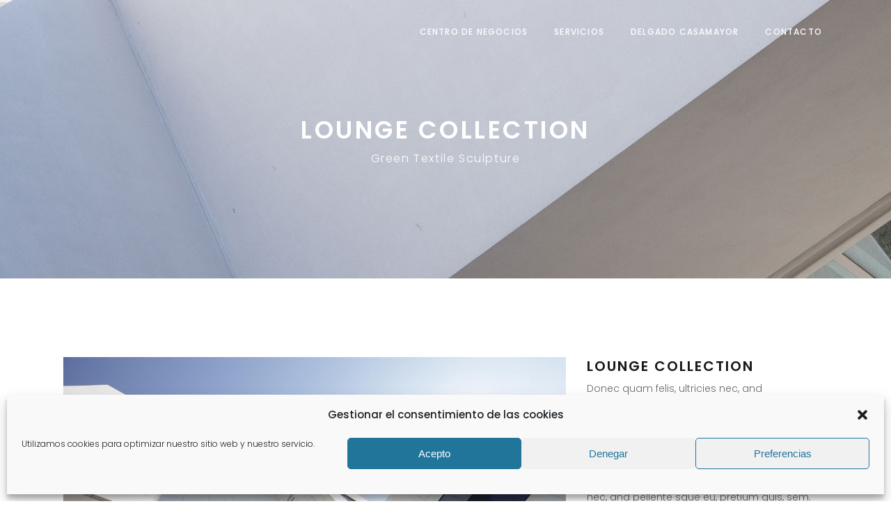

--- FILE ---
content_type: text/html; charset=UTF-8
request_url: https://www.dccn.es/portfolio-item/lounge-collection/
body_size: 62451
content:
<!DOCTYPE html>
<html lang="es" prefix="og: https://ogp.me/ns#">
<head>
    
        <meta charset="UTF-8"/>
        <link rel="profile" href="http://gmpg.org/xfn/11"/>
        
                <meta name="viewport" content="width=device-width,initial-scale=1,user-scalable=yes">
        
<!-- Optimización para motores de búsqueda de Rank Math -  https://rankmath.com/ -->
<title>Lounge Collection - Delgado Casamayor</title>
<meta name="description" content="Donec quam felis, ultricies nec, and pellentesque eu, pretium quis, sem. penatibus et magnis dis parturient montes, nascetur ridiculus mus. commodo ligula"/>
<meta name="robots" content="index, follow, max-snippet:-1, max-video-preview:-1, max-image-preview:large"/>
<link rel="canonical" href="https://www.dccn.es/portfolio-item/lounge-collection/" />
<meta property="og:locale" content="es_ES" />
<meta property="og:type" content="article" />
<meta property="og:title" content="Lounge Collection - Delgado Casamayor" />
<meta property="og:description" content="Donec quam felis, ultricies nec, and pellentesque eu, pretium quis, sem. penatibus et magnis dis parturient montes, nascetur ridiculus mus. commodo ligula" />
<meta property="og:url" content="https://www.dccn.es/portfolio-item/lounge-collection/" />
<meta property="og:site_name" content="Delgado Casamayor" />
<meta property="og:image" content="https://www.dccn.es/wp-content/uploads/2017/04/port-2-img-4.jpg" />
<meta property="og:image:secure_url" content="https://www.dccn.es/wp-content/uploads/2017/04/port-2-img-4.jpg" />
<meta property="og:image:width" content="800" />
<meta property="og:image:height" content="800" />
<meta property="og:image:alt" content="v" />
<meta property="og:image:type" content="image/jpeg" />
<meta name="twitter:card" content="summary_large_image" />
<meta name="twitter:title" content="Lounge Collection - Delgado Casamayor" />
<meta name="twitter:description" content="Donec quam felis, ultricies nec, and pellentesque eu, pretium quis, sem. penatibus et magnis dis parturient montes, nascetur ridiculus mus. commodo ligula" />
<meta name="twitter:image" content="https://www.dccn.es/wp-content/uploads/2017/04/port-2-img-4.jpg" />
<!-- /Plugin Rank Math WordPress SEO -->

<link rel='dns-prefetch' href='//fonts.googleapis.com' />
<link rel='dns-prefetch' href='//s.w.org' />
<link rel="alternate" type="application/rss+xml" title="Delgado Casamayor &raquo; Feed" href="https://www.dccn.es/feed/" />
<link rel="alternate" type="application/rss+xml" title="Delgado Casamayor &raquo; Feed de los comentarios" href="https://www.dccn.es/comments/feed/" />
<link rel="alternate" type="application/rss+xml" title="Delgado Casamayor &raquo; Comentario Lounge Collection del feed" href="https://www.dccn.es/portfolio-item/lounge-collection/feed/" />
		<script type="text/javascript">
			window._wpemojiSettings = {"baseUrl":"https:\/\/s.w.org\/images\/core\/emoji\/13.1.0\/72x72\/","ext":".png","svgUrl":"https:\/\/s.w.org\/images\/core\/emoji\/13.1.0\/svg\/","svgExt":".svg","source":{"concatemoji":"https:\/\/www.dccn.es\/wp-includes\/js\/wp-emoji-release.min.js?ver=5.8.12"}};
			!function(e,a,t){var n,r,o,i=a.createElement("canvas"),p=i.getContext&&i.getContext("2d");function s(e,t){var a=String.fromCharCode;p.clearRect(0,0,i.width,i.height),p.fillText(a.apply(this,e),0,0);e=i.toDataURL();return p.clearRect(0,0,i.width,i.height),p.fillText(a.apply(this,t),0,0),e===i.toDataURL()}function c(e){var t=a.createElement("script");t.src=e,t.defer=t.type="text/javascript",a.getElementsByTagName("head")[0].appendChild(t)}for(o=Array("flag","emoji"),t.supports={everything:!0,everythingExceptFlag:!0},r=0;r<o.length;r++)t.supports[o[r]]=function(e){if(!p||!p.fillText)return!1;switch(p.textBaseline="top",p.font="600 32px Arial",e){case"flag":return s([127987,65039,8205,9895,65039],[127987,65039,8203,9895,65039])?!1:!s([55356,56826,55356,56819],[55356,56826,8203,55356,56819])&&!s([55356,57332,56128,56423,56128,56418,56128,56421,56128,56430,56128,56423,56128,56447],[55356,57332,8203,56128,56423,8203,56128,56418,8203,56128,56421,8203,56128,56430,8203,56128,56423,8203,56128,56447]);case"emoji":return!s([10084,65039,8205,55357,56613],[10084,65039,8203,55357,56613])}return!1}(o[r]),t.supports.everything=t.supports.everything&&t.supports[o[r]],"flag"!==o[r]&&(t.supports.everythingExceptFlag=t.supports.everythingExceptFlag&&t.supports[o[r]]);t.supports.everythingExceptFlag=t.supports.everythingExceptFlag&&!t.supports.flag,t.DOMReady=!1,t.readyCallback=function(){t.DOMReady=!0},t.supports.everything||(n=function(){t.readyCallback()},a.addEventListener?(a.addEventListener("DOMContentLoaded",n,!1),e.addEventListener("load",n,!1)):(e.attachEvent("onload",n),a.attachEvent("onreadystatechange",function(){"complete"===a.readyState&&t.readyCallback()})),(n=t.source||{}).concatemoji?c(n.concatemoji):n.wpemoji&&n.twemoji&&(c(n.twemoji),c(n.wpemoji)))}(window,document,window._wpemojiSettings);
		</script>
		<style type="text/css">
img.wp-smiley,
img.emoji {
	display: inline !important;
	border: none !important;
	box-shadow: none !important;
	height: 1em !important;
	width: 1em !important;
	margin: 0 .07em !important;
	vertical-align: -0.1em !important;
	background: none !important;
	padding: 0 !important;
}
</style>
	<link rel='stylesheet' id='wp-block-library-css'  href='https://www.dccn.es/wp-includes/css/dist/block-library/style.min.css?ver=5.8.12' type='text/css' media='all' />
<style id='filebird-block-filebird-gallery-style-inline-css' type='text/css'>
ul.filebird-block-filebird-gallery{margin:auto!important;padding:0!important;width:100%}ul.filebird-block-filebird-gallery.layout-grid{display:grid;grid-gap:20px;align-items:stretch;grid-template-columns:repeat(var(--columns),1fr);justify-items:stretch}ul.filebird-block-filebird-gallery.layout-grid li img{border:1px solid #ccc;box-shadow:2px 2px 6px 0 rgba(0,0,0,.3);height:100%;max-width:100%;-o-object-fit:cover;object-fit:cover;width:100%}ul.filebird-block-filebird-gallery.layout-masonry{-moz-column-count:var(--columns);-moz-column-gap:var(--space);column-gap:var(--space);-moz-column-width:var(--min-width);columns:var(--min-width) var(--columns);display:block;overflow:auto}ul.filebird-block-filebird-gallery.layout-masonry li{margin-bottom:var(--space)}ul.filebird-block-filebird-gallery li{list-style:none}ul.filebird-block-filebird-gallery li figure{height:100%;margin:0;padding:0;position:relative;width:100%}ul.filebird-block-filebird-gallery li figure figcaption{background:linear-gradient(0deg,rgba(0,0,0,.7),rgba(0,0,0,.3) 70%,transparent);bottom:0;box-sizing:border-box;color:#fff;font-size:.8em;margin:0;max-height:100%;overflow:auto;padding:3em .77em .7em;position:absolute;text-align:center;width:100%;z-index:2}ul.filebird-block-filebird-gallery li figure figcaption a{color:inherit}

</style>
<link rel='stylesheet' id='contact-form-7-css'  href='https://www.dccn.es/wp-content/plugins/contact-form-7/includes/css/styles.css?ver=5.5.6.1' type='text/css' media='all' />
<link rel='stylesheet' id='rs-plugin-settings-css'  href='https://www.dccn.es/wp-content/plugins/revslider/public/assets/css/settings.css?ver=5.4.8.3' type='text/css' media='all' />
<style id='rs-plugin-settings-inline-css' type='text/css'>
#rs-demo-id {}
</style>
<link rel='stylesheet' id='cmplz-general-css'  href='https://www.dccn.es/wp-content/plugins/complianz-gdpr/assets/css/cookieblocker.min.css?ver=6.5.6' type='text/css' media='all' />
<link rel='stylesheet' id='maison-edge-default-style-css'  href='https://www.dccn.es/wp-content/themes/maison/style.css?ver=5.8.12' type='text/css' media='all' />
<link rel='stylesheet' id='maison-edge-modules-css'  href='https://www.dccn.es/wp-content/themes/maison/assets/css/modules.min.css?ver=5.8.12' type='text/css' media='all' />
<style id='maison-edge-modules-inline-css' type='text/css'>
/* generated in /home/dccn/public_html/wp-content/themes/maison/framework/admin/options/general/map.php maison_edge_page_general_style function */
.postid-7412.edgtf-boxed .edgtf-wrapper { background-attachment: fixed;}

/* generated in /home/dccn/public_html/wp-content/themes/maison/framework/modules/header/helper-functions.php maison_edge_header_area_style function */
.postid-7412 .edgtf-page-header .edgtf-menu-area { background-color: rgba(255, 255, 255, 0);}

/* generated in /home/dccn/public_html/wp-content/themes/maison/functions.php maison_edge_content_padding_top function */
.postid-7412 .edgtf-content .edgtf-content-inner > .edgtf-container > .edgtf-container-inner, .postid-7412 .edgtf-content .edgtf-content-inner > .edgtf-full-width > .edgtf-full-width-inner { padding-top: 113px;}


 footer .edgtf-two-columns-form-without-space {
max-width: 305px;
}
.edgtf-light-header .edgtf-page-header>div:not(.edgtf-sticky-header):not(.fixed) .edgtf-fullscreen-menu-opener.edgtf-fm-opened, 
.edgtf-light-header .edgtf-page-header>div:not(.edgtf-sticky-header):not(.fixed) .edgtf-fullscreen-menu-opener:hover,
.edgtf-light-header .edgtf-top-bar .edgtf-fullscreen-menu-opener.edgtf-fm-opened, 
.edgtf-light-header .edgtf-top-bar .edgtf-fullscreen-menu-opener:hover {
    color: rgba(0,0,0,.8)!important;
}
</style>
<link rel='stylesheet' id='edgtf-font_awesome-css'  href='https://www.dccn.es/wp-content/themes/maison/assets/css/font-awesome/css/font-awesome.min.css?ver=5.8.12' type='text/css' media='all' />
<link rel='stylesheet' id='edgtf-font_elegant-css'  href='https://www.dccn.es/wp-content/themes/maison/assets/css/elegant-icons/style.min.css?ver=5.8.12' type='text/css' media='all' />
<link rel='stylesheet' id='edgtf-ion_icons-css'  href='https://www.dccn.es/wp-content/themes/maison/assets/css/ion-icons/css/ionicons.min.css?ver=5.8.12' type='text/css' media='all' />
<link rel='stylesheet' id='edgtf-linea_icons-css'  href='https://www.dccn.es/wp-content/themes/maison/assets/css/linea-icons/style.css?ver=5.8.12' type='text/css' media='all' />
<link rel='stylesheet' id='edgtf-simple_line_icons-css'  href='https://www.dccn.es/wp-content/themes/maison/assets/css/simple-line-icons/simple-line-icons.css?ver=5.8.12' type='text/css' media='all' />
<link rel='stylesheet' id='mediaelement-css'  href='https://www.dccn.es/wp-includes/js/mediaelement/mediaelementplayer-legacy.min.css?ver=4.2.16' type='text/css' media='all' />
<link rel='stylesheet' id='wp-mediaelement-css'  href='https://www.dccn.es/wp-includes/js/mediaelement/wp-mediaelement.min.css?ver=5.8.12' type='text/css' media='all' />
<link rel='stylesheet' id='maison-edge-style-dynamic-css'  href='https://www.dccn.es/wp-content/themes/maison/assets/css/style_dynamic.css?ver=1622024325' type='text/css' media='all' />
<link rel='stylesheet' id='maison-edge-modules-responsive-css'  href='https://www.dccn.es/wp-content/themes/maison/assets/css/modules-responsive.min.css?ver=5.8.12' type='text/css' media='all' />
<link rel='stylesheet' id='maison-edge-style-dynamic-responsive-css'  href='https://www.dccn.es/wp-content/themes/maison/assets/css/style_dynamic_responsive.css?ver=1622024325' type='text/css' media='all' />
<link rel='stylesheet' id='maison-edge-style-handle-google-fonts-css'  href='https://fonts.googleapis.com/css?family=Poppins%3A300%2C400%2C500%2C600&#038;subset=latin-ext&#038;ver=1.0.0' type='text/css' media='all' />
<!--[if lt IE 9]>
<link rel='stylesheet' id='vc_lte_ie9-css'  href='https://www.dccn.es/wp-content/plugins/js_composer/assets/css/vc_lte_ie9.min.css?ver=6.0.2' type='text/css' media='screen' />
<![endif]-->
<link rel='stylesheet' id='js_composer_front-css'  href='https://www.dccn.es/wp-content/plugins/js_composer/assets/css/js_composer.min.css?ver=6.0.2' type='text/css' media='all' />
<style id='js_composer_front-inline-css' type='text/css'>
.vc_custom_1491312409578{padding-right: 0px !important;padding-left: 0px !important;}
</style>
<script type='text/javascript' src='https://www.dccn.es/wp-includes/js/jquery/jquery.min.js?ver=3.6.0' id='jquery-core-js'></script>
<script type='text/javascript' src='https://www.dccn.es/wp-includes/js/jquery/jquery-migrate.min.js?ver=3.3.2' id='jquery-migrate-js'></script>
<script type='text/javascript' src='https://www.dccn.es/wp-content/plugins/revslider/public/assets/js/jquery.themepunch.tools.min.js?ver=5.4.8.3' id='tp-tools-js'></script>
<script type='text/javascript' src='https://www.dccn.es/wp-content/plugins/revslider/public/assets/js/jquery.themepunch.revolution.min.js?ver=5.4.8.3' id='revmin-js'></script>
<link rel="https://api.w.org/" href="https://www.dccn.es/wp-json/" /><link rel="EditURI" type="application/rsd+xml" title="RSD" href="https://www.dccn.es/xmlrpc.php?rsd" />
<link rel="wlwmanifest" type="application/wlwmanifest+xml" href="https://www.dccn.es/wp-includes/wlwmanifest.xml" /> 
<meta name="generator" content="WordPress 5.8.12" />
<link rel='shortlink' href='https://www.dccn.es/?p=7412' />
<link rel="alternate" type="application/json+oembed" href="https://www.dccn.es/wp-json/oembed/1.0/embed?url=https%3A%2F%2Fwww.dccn.es%2Fportfolio-item%2Flounge-collection%2F" />
<link rel="alternate" type="text/xml+oembed" href="https://www.dccn.es/wp-json/oembed/1.0/embed?url=https%3A%2F%2Fwww.dccn.es%2Fportfolio-item%2Flounge-collection%2F&#038;format=xml" />
<style>.cmplz-hidden{display:none!important;}</style><meta name="generator" content="Powered by WPBakery Page Builder - drag and drop page builder for WordPress."/>
<meta name="generator" content="Powered by Slider Revolution 5.4.8.3 - responsive, Mobile-Friendly Slider Plugin for WordPress with comfortable drag and drop interface." />
<link rel="icon" href="https://www.dccn.es/wp-content/uploads/2021/05/cropped-logo-44-2-32x32.png" sizes="32x32" />
<link rel="icon" href="https://www.dccn.es/wp-content/uploads/2021/05/cropped-logo-44-2-192x192.png" sizes="192x192" />
<link rel="apple-touch-icon" href="https://www.dccn.es/wp-content/uploads/2021/05/cropped-logo-44-2-180x180.png" />
<meta name="msapplication-TileImage" content="https://www.dccn.es/wp-content/uploads/2021/05/cropped-logo-44-2-270x270.png" />
<script type="text/javascript">function setREVStartSize(e){									
						try{ e.c=jQuery(e.c);var i=jQuery(window).width(),t=9999,r=0,n=0,l=0,f=0,s=0,h=0;
							if(e.responsiveLevels&&(jQuery.each(e.responsiveLevels,function(e,f){f>i&&(t=r=f,l=e),i>f&&f>r&&(r=f,n=e)}),t>r&&(l=n)),f=e.gridheight[l]||e.gridheight[0]||e.gridheight,s=e.gridwidth[l]||e.gridwidth[0]||e.gridwidth,h=i/s,h=h>1?1:h,f=Math.round(h*f),"fullscreen"==e.sliderLayout){var u=(e.c.width(),jQuery(window).height());if(void 0!=e.fullScreenOffsetContainer){var c=e.fullScreenOffsetContainer.split(",");if (c) jQuery.each(c,function(e,i){u=jQuery(i).length>0?u-jQuery(i).outerHeight(!0):u}),e.fullScreenOffset.split("%").length>1&&void 0!=e.fullScreenOffset&&e.fullScreenOffset.length>0?u-=jQuery(window).height()*parseInt(e.fullScreenOffset,0)/100:void 0!=e.fullScreenOffset&&e.fullScreenOffset.length>0&&(u-=parseInt(e.fullScreenOffset,0))}f=u}else void 0!=e.minHeight&&f<e.minHeight&&(f=e.minHeight);e.c.closest(".rev_slider_wrapper").css({height:f})					
						}catch(d){console.log("Failure at Presize of Slider:"+d)}						
					};</script>
		<style type="text/css" id="wp-custom-css">
			a.edgtf-side-menu-button-opener{
	display:none
}		</style>
		<noscript><style type="text/css"> .wpb_animate_when_almost_visible { opacity: 1; }</style></noscript></head>
<body data-cmplz=1 class="portfolio-item-template-default single single-portfolio-item postid-7412 edgt-core-1.1 maison-ver-1.6 edgtf-grid-1300 edgtf-follow-portfolio-info edgtf-light-header edgtf-sticky-header-on-scroll-up edgtf-dropdown-animate-height edgtf-header-standard edgtf-menu-area-shadow-disable edgtf-menu-area-in-grid-shadow-disable edgtf-menu-area-border-disable edgtf-menu-area-in-grid-border-disable edgtf-logo-area-border-disable edgtf-logo-area-in-grid-border-disable edgtf-header-vertical-shadow-disable edgtf-header-vertical-border-disable edgtf-side-menu-slide-from-right edgtf-fade-push-text-right edgtf-default-mobile-header edgtf-sticky-up-mobile-header wpb-js-composer js-comp-ver-6.0.2 vc_responsive edgtf-fullscreen-search edgtf-search-fade" itemscope itemtype="//schema.org/WebPage">
    <section class="edgtf-side-menu">
	<div class="edgtf-close-side-menu-holder">
		<a class="edgtf-close-side-menu" href="#" target="_self">
			<i class="edgtf-icon-ion-icon ion-android-close " ></i>		</a>
	</div>
	<div class="widget edgtf-separator-widget"><div class="edgtf-separator-holder clearfix  edgtf-separator-center edgtf-separator-normal">
	<div class="edgtf-separator" style="border-color: transparent;border-style: solid;width: 0px;border-bottom-width: 0px;margin-top: 40px;margin-bottom: 0px"></div>
</div>
</div>
        <div class="widget edgtf-image-widget ">
            <a itemprop="url" href="http://maison.edge-themes.com/" target="_self"><img itemprop="image" src="http://maison.edge-themes.com/wp-content/uploads/2017/03/logo-light.png" alt="m" width="163" height="50" /></a>        </div>
    <div class="widget edgtf-separator-widget"><div class="edgtf-separator-holder clearfix  edgtf-separator-center edgtf-separator-normal">
	<div class="edgtf-separator" style="border-color: transparent;border-style: solid;width: 0px;border-bottom-width: 0px;margin-top: 50px;margin-bottom: 0px"></div>
</div>
</div><div class="widget edgtf-separator-widget"><div class="edgtf-separator-holder clearfix  edgtf-separator-center edgtf-separator-normal">
	<div class="edgtf-separator" style="border-color: transparent;border-style: solid;width: 0px;border-bottom-width: 0px;margin-top: 11px;margin-bottom: 0px"></div>
</div>
</div><div class="widget edgtf-separator-widget"><div class="edgtf-separator-holder clearfix  edgtf-separator-center edgtf-separator-full-width">
	<div class="edgtf-separator" style="border-color: #484848;border-style: solid;border-bottom-width: 1px;margin-top: 0px;margin-bottom: 49px"></div>
</div>
</div>
		<div class="widget edgtf-image-gallery-widget ">
			<div class="edgtf-image-gallery  edgtf-ig-slider-type    ">
	<div class="edgtf-ig-slider edgtf-owl-slider" data-number-of-items="1" data-enable-loop="yes" data-enable-autoplay="yes" data-slider-speed="5000" data-slider-speed-animation="600" data-slider-padding="no" data-enable-navigation="no" data-enable-pagination="yes">
					<div class="edgtf-ig-image">
									<img src="https://www.dccn.es/wp-content/uploads/2017/04/sidearea-1-320x183.jpg" alt="m" width="320" height="183" />							</div>
					<div class="edgtf-ig-image">
									<img src="https://www.dccn.es/wp-content/uploads/2017/04/sidearea-3-320x183.jpg" alt="m" width="320" height="183" />							</div>
					<div class="edgtf-ig-image">
									<img src="https://www.dccn.es/wp-content/uploads/2017/04/sidearea-2-320x183.jpg" alt="m" width="320" height="183" />							</div>
					<div class="edgtf-ig-image">
									<img src="https://www.dccn.es/wp-content/uploads/2017/04/sidearea-4-320x183.jpg" alt="m" width="320" height="183" />							</div>
			</div>
</div>		</div>
		<div id="text-11" class="widget edgtf-sidearea widget_text">			<div class="textwidget"><h2 style="display: none;">Maison</h2></div>
		</div></section>
    <div class="edgtf-wrapper">
        <div class="edgtf-wrapper-inner">
            <div class="edgtf-fullscreen-search-holder">
	<div class="edgtf-fullscreen-search-close-container">
		<div class="edgtf-search-close-holder">
			<a class="edgtf-fullscreen-search-close" href="javascript:void(0)">
				<span class="icon-arrows-remove"></span>
			</a>
		</div>
	</div>
	<div class="edgtf-fullscreen-search-table">
		<div class="edgtf-fullscreen-search-cell">
			<div class="edgtf-fullscreen-search-inner">
				<form action="https://www.dccn.es/" class="edgtf-fullscreen-search-form" method="get">
					<div class="edgtf-form-holder">
						<div class="edgtf-form-holder-inner">
							<div class="edgtf-field-holder">
								<input type="text"  placeholder="Search for..." name="s" class="edgtf-search-field" autocomplete="off" />
							</div>
							<button type="submit" class="edgtf-search-submit"><span class="icon_search "></span></button>
							<div class="edgtf-line"></div>
						</div>
					</div>
				</form>
			</div>
		</div>
	</div>
</div>
<header class="edgtf-page-header">
		
				
	<div class="edgtf-menu-area edgtf-menu-right">
				
						
			<div class="edgtf-vertical-align-containers">
				<div class="edgtf-position-left">
					<div class="edgtf-position-left-inner">
						

<div class="edgtf-logo-wrapper">
    <a itemprop="url" href="https://www.dccn.es/" style="height: 256px;">
        <img itemprop="image" class="edgtf-normal-logo" src="https://www.dccn.es/wp-content/uploads/2021/05/cropped-logo-casamyor-2.png" width="512" height="512"  alt="logo"/>
        <img itemprop="image" class="edgtf-dark-logo" src="https://www.dccn.es/wp-content/uploads/2021/05/cropped-logo-casamyor-2.png" width="512" height="512"  alt="dark logo"/>            </a>
</div>

											</div>
				</div>
								<div class="edgtf-position-right">
					<div class="edgtf-position-right-inner">
													
<nav class="edgtf-main-menu edgtf-drop-down edgtf-default-nav">
    <ul id="menu-menu-principal" class="clearfix"><li id="nav-menu-item-10305" class="menu-item menu-item-type-post_type menu-item-object-page menu-item-home  narrow"><a href="https://www.dccn.es/" class=""><span class="item_outer"><span class="item_text">Centro de negocios</span></span></a></li>
<li id="nav-menu-item-10478" class="menu-item menu-item-type-custom menu-item-object-custom  narrow"><a href="https://www.dccn.es/servicios/" class=""><span class="item_outer"><span class="item_text">Servicios</span></span></a></li>
<li id="nav-menu-item-10479" class="menu-item menu-item-type-custom menu-item-object-custom  narrow"><a href="https://www.dccn.es/splitscreen-showcase/" class=""><span class="item_outer"><span class="item_text">Delgado Casamayor</span></span></a></li>
<li id="nav-menu-item-10480" class="menu-item menu-item-type-custom menu-item-object-custom  narrow"><a href="https://www.dccn.es/contacto/" class=""><span class="item_outer"><span class="item_text">Contacto</span></span></a></li>
</ul></nav>

																	</div>
				</div>
			</div>
			
			</div>
			
		
	
<div class="edgtf-sticky-header">
        <div class="edgtf-sticky-holder">
                    <div class=" edgtf-vertical-align-containers">
                <div class="edgtf-position-left">
                    <div class="edgtf-position-left-inner">
                        

<div class="edgtf-logo-wrapper">
    <a itemprop="url" href="https://www.dccn.es/" >
        <img itemprop="image" class="edgtf-normal-logo" src=""  alt="logo"/>
        <img itemprop="image" class="edgtf-dark-logo" src="https://www.dccn.es/wp-content/uploads/2021/05/cropped-logo-casamyor-2.png" width="512" height="512"  alt="dark logo"/>            </a>
</div>

                    </div>
                </div>
                <div class="edgtf-position-right">
                    <div class="edgtf-position-right-inner">
						
<nav class="edgtf-main-menu edgtf-drop-down edgtf-sticky-nav">
    <ul id="menu-menu-principal-1" class="clearfix"><li id="sticky-nav-menu-item-10305" class="menu-item menu-item-type-post_type menu-item-object-page menu-item-home  narrow"><a href="https://www.dccn.es/" class=""><span class="item_outer"><span class="item_text">Centro de negocios</span><span class="plus"></span></span></a></li>
<li id="sticky-nav-menu-item-10478" class="menu-item menu-item-type-custom menu-item-object-custom  narrow"><a href="https://www.dccn.es/servicios/" class=""><span class="item_outer"><span class="item_text">Servicios</span><span class="plus"></span></span></a></li>
<li id="sticky-nav-menu-item-10479" class="menu-item menu-item-type-custom menu-item-object-custom  narrow"><a href="https://www.dccn.es/splitscreen-showcase/" class=""><span class="item_outer"><span class="item_text">Delgado Casamayor</span><span class="plus"></span></span></a></li>
<li id="sticky-nav-menu-item-10480" class="menu-item menu-item-type-custom menu-item-object-custom  narrow"><a href="https://www.dccn.es/contacto/" class=""><span class="item_outer"><span class="item_text">Contacto</span><span class="plus"></span></span></a></li>
</ul></nav>

						                            		
		<a class="edgtf-side-menu-button-opener edgtf-icon-has-hover"  href="javascript:void(0)" >
						<span class="edgtf-side-menu-lines">
        		<span class="edgtf-side-menu-line edgtf-line-1"></span>
        		<span class="edgtf-side-menu-line edgtf-line-2"></span>
                <span class="edgtf-side-menu-line edgtf-line-3"></span>
        	</span>
		</a>
	                                            </div>
                </div>
            </div>
                </div>
	</div>

	
	</header>


<header class="edgtf-mobile-header">
		
	<div class="edgtf-mobile-header-inner">
		<div class="edgtf-mobile-header-holder">
			<div class="edgtf-grid">
				<div class="edgtf-vertical-align-containers">
					<div class="edgtf-vertical-align-containers">
													<div class="edgtf-mobile-menu-opener">
								<a href="javascript:void(0)">
									<span class="edgtf-mm-lines">
						                <span class="edgtf-mm-line edgtf-line-1"></span>
						                <span class="edgtf-mm-line edgtf-line-2"></span>
						                <span class="edgtf-mm-line edgtf-line-3"></span>
						            </span>
																	</a>
							</div>
												<div class="edgtf-position-center">
							<div class="edgtf-position-center-inner">
								

<div class="edgtf-mobile-logo-wrapper">
    <a itemprop="url" href="https://www.dccn.es/" style="height: 256px">
        <img itemprop="image" src="https://www.dccn.es/wp-content/uploads/2021/05/cropped-logo-casamyor-2.png" width="512" height="512"  alt="Mobile Logo"/>
    </a>
</div>

							</div>
						</div>
						<div class="edgtf-position-right">
							<div class="edgtf-position-right-inner">
															</div>
						</div>
					</div>
				</div>
			</div>
		</div>
		
	<nav class="edgtf-mobile-nav" role="navigation" aria-label="Mobile Menu">
		<div class="edgtf-grid">
			<ul id="menu-movil-menu" class=""><li id="mobile-menu-item-10484" class="menu-item menu-item-type-post_type menu-item-object-page menu-item-home "><a href="https://www.dccn.es/" class=""><span>Centro de negocios</span></a></li>
<li id="mobile-menu-item-10482" class="menu-item menu-item-type-post_type menu-item-object-page "><a href="https://www.dccn.es/servicios/" class=""><span>Servicios</span></a></li>
<li id="mobile-menu-item-10483" class="menu-item menu-item-type-post_type menu-item-object-page "><a href="https://www.dccn.es/splitscreen-showcase/" class=""><span>Centro de Negocios</span></a></li>
<li id="mobile-menu-item-10481" class="menu-item menu-item-type-post_type menu-item-object-page "><a href="https://www.dccn.es/contacto/" class=""><span>Contacto</span></a></li>
</ul>		</div>
	</nav>

	</div>
	
	</header>

	
	        			<a id='edgtf-back-to-top' href='#'>
                <span class="edgtf-icon-stack">
                     <i class="edgtf-icon-ion-icon ion-android-arrow-up "></i>                </span>
			</a>
		<div class="edgtf-fullscreen-menu-holder-outer">
	<div class="edgtf-fullscreen-menu-holder">
		<div class="edgtf-fullscreen-menu-holder-inner">
			<nav class="edgtf-fullscreen-menu">
	<ul id="menu-movil-menu-1" class=""><li id="popup-menu-item-10484" class="menu-item menu-item-type-post_type menu-item-object-page menu-item-home "><a href="https://www.dccn.es/" class=""><span>Centro de negocios</span></a></li>
<li id="popup-menu-item-10482" class="menu-item menu-item-type-post_type menu-item-object-page "><a href="https://www.dccn.es/servicios/" class=""><span>Servicios</span></a></li>
<li id="popup-menu-item-10483" class="menu-item menu-item-type-post_type menu-item-object-page "><a href="https://www.dccn.es/splitscreen-showcase/" class=""><span>Centro de Negocios</span></a></li>
<li id="popup-menu-item-10481" class="menu-item menu-item-type-post_type menu-item-object-page "><a href="https://www.dccn.es/contacto/" class=""><span>Contacto</span></a></li>
</ul></nav>		</div>
	</div>
</div>	        
            <div class="edgtf-content" style="margin-top: -90px">
                <div class="edgtf-content-inner"><div class="edgtf-title  edgtf-standard-type edgtf-content-center-alignment edgtf-preload-background edgtf-has-background edgtf-has-parallax-background edgtf-title-image-not-responsive" style="height:400px;background-image:url(https://www.dccn.es/wp-content/uploads/2017/04/portfolio-title-img.jpg);" data-height="400" data-background-width=&quot;1920&quot;>
            <div class="edgtf-title-image">
            <img itemprop="image" src="https://www.dccn.es/wp-content/uploads/2017/04/portfolio-title-img.jpg" alt="Title Image" />
        </div>
        <div class="edgtf-title-holder" >
        <div class="edgtf-container clearfix">
            <div class="edgtf-container-inner">
                <div class="edgtf-title-subtitle-holder" style="">
                    <div class="edgtf-title-subtitle-holder-inner">
                                                                                            <h3 class="edgtf-page-title entry-title" style="color:#ffffff;"><span>Lounge Collection</span></h3>
                                                                                                    <h6 class="edgtf-subtitle" style="color:#ffffff;;"><span>Green Textile Sculpture</span></h6>
                                                                                                                </div>
                </div>
            </div>
        </div>
    </div>
</div>
<div class="edgtf-container">
    <div class="edgtf-container-inner clearfix">
                    <div class="edgtf-portfolio-single-holder edgtf-ps-small-slider-layout">
                <div class="edgtf-grid-row">
	<div class="edgtf-grid-col-8">
		<div class="edgtf-ps-image-holder">
			<div class="edgtf-ps-image-inner edgtf-owl-slider">
															<div class="edgtf-ps-image">
							    <a itemprop="image" title="port-gallery-1" data-rel="prettyPhoto[single_pretty_photo]" href="https://www.dccn.es/wp-content/uploads/2016/12/port-gallery-1.jpg">
    <img itemprop="image" src="https://www.dccn.es/wp-content/uploads/2016/12/port-gallery-1.jpg" alt="l" />
    </a>
						</div>
											<div class="edgtf-ps-image">
							    <a itemprop="image" title="port-gallery-6" data-rel="prettyPhoto[single_pretty_photo]" href="https://www.dccn.es/wp-content/uploads/2016/12/port-gallery-6.jpg">
    <img itemprop="image" src="https://www.dccn.es/wp-content/uploads/2016/12/port-gallery-6.jpg" alt="l" />
    </a>
						</div>
											<div class="edgtf-ps-image">
							    <a itemprop="image" title="port-gallery-3" data-rel="prettyPhoto[single_pretty_photo]" href="https://www.dccn.es/wp-content/uploads/2016/12/port-gallery-3.jpg">
    <img itemprop="image" src="https://www.dccn.es/wp-content/uploads/2016/12/port-gallery-3.jpg" alt="l" />
    </a>
						</div>
												</div>
		</div>
	</div>
	<div class="edgtf-grid-col-4">
		<div class="edgtf-ps-info-holder">
			<div class="edgtf-ps-info-item edgtf-ps-content-item">
    <div class="vc_row wpb_row vc_row-fluid" ><div class="wpb_column vc_column_container vc_col-sm-12"><div class="vc_column-inner vc_custom_1491312409578"><div class="wpb_wrapper">
	<div class="wpb_text_column wpb_content_element " >
		<div class="wpb_wrapper">
			<h5>Lounge Collection</h5>

		</div>
	</div>
<div class="vc_empty_space"
	  style="height: 6px"><span class="vc_empty_space_inner"></span></div>

	<div class="wpb_text_column wpb_content_element " >
		<div class="wpb_wrapper">
			<p>Donec quam felis, ultricies nec, and pellentesque eu, pretium quis, sem. penatibus et magnis dis parturient montes, nascetur ridiculus mus. commodo ligula eget dolor. Aenean massa. Cum sociis natoque Donec quam felis, ultricies Donec quam felis, ultricies nec, and pellente sque eu, pretium quis, sem. penatibus et magnis dis parturient montes, nec, and pellentesque eu, pretium quis, sem. Nulla consequat massa quis.</p>

		</div>
	</div>
</div></div></div></div>
</div>            <div class="edgtf-ps-info-item edgtf-ps-categories">
            <p class="edgtf-ps-info-title">Category:</p>
                            <a itemprop="url" class="edgtf-ps-info-category" href="https://www.dccn.es/portfolio-category/photography/">Photography</a>
                    </div>
        <div class="edgtf-ps-info-item edgtf-ps-date">
        <p class="edgtf-ps-info-title">Date:</p>
        <p itemprop="dateCreated" class="edgtf-ps-info-date entry-date updated">abril 5, 2017</p>
        <meta itemprop="interactionCount" content="UserComments: 0"/>
    </div>
    <div class="edgtf-ps-info-item edgtf-ps-tags">
        <p class="edgtf-ps-info-title">Tags:</p>
                    <a itemprop="url" class="edgtf-ps-info-tag" href="https://www.dccn.es/portfolio-tag/creative/">Creative</a>
                    <a itemprop="url" class="edgtf-ps-info-tag" href="https://www.dccn.es/portfolio-tag/detail/">Detail</a>
                    <a itemprop="url" class="edgtf-ps-info-tag" href="https://www.dccn.es/portfolio-tag/interior-design/">Interior design</a>
            </div>
    <div class="edgtf-ps-info-item edgtf-ps-social-share">
        <div class="edgtf-social-share-holder edgtf-list">
		<ul>
		<li class="edgtf-facebook-share">
	<a itemprop="url" class="edgtf-share-link" href="#" onclick="window.open(&#039;http://www.facebook.com/sharer.php?u=https%3A%2F%2Fwww.dccn.es%2Fportfolio-item%2Flounge-collection%2F&#039;, &#039;sharer&#039;, &#039;toolbar=0,status=0,width=620,height=280&#039;);">
					<span class="edgtf-social-network-icon fa fa-facebook"></span>
			</a>
</li><li class="edgtf-twitter-share">
	<a itemprop="url" class="edgtf-share-link" href="#" onclick="window.open(&#039;http://twitter.com/home?status=https://www.dccn.es/portfolio-item/lounge-collection/&#039;, &#039;popupwindow&#039;, &#039;scrollbars=yes,width=800,height=400&#039;);">
					<span class="edgtf-social-network-icon fa fa-twitter"></span>
			</a>
</li><li class="edgtf-google_plus-share">
	<a itemprop="url" class="edgtf-share-link" href="#" onclick="popUp=window.open(&#039;https://plus.google.com/share?url=https%3A%2F%2Fwww.dccn.es%2Fportfolio-item%2Flounge-collection%2F&#039;, &#039;popupwindow&#039;, &#039;scrollbars=yes,width=800,height=400&#039;);popUp.focus();return false;">
					<span class="edgtf-social-network-icon fa fa-google-plus"></span>
			</a>
</li><li class="edgtf-tumblr-share">
	<a itemprop="url" class="edgtf-share-link" href="#" onclick="popUp=window.open(&#039;http://www.tumblr.com/share/link?url=https%3A%2F%2Fwww.dccn.es%2Fportfolio-item%2Flounge-collection%2F&amp;name=Lounge+Collection&amp;description=&#039;, &#039;popupwindow&#039;, &#039;scrollbars=yes,width=800,height=400&#039;);popUp.focus();return false;">
					<span class="edgtf-social-network-icon fa fa-tumblr"></span>
			</a>
</li>	</ul>
</div>    </div>
		</div>
	</div>
</div>        <div class="edgtf-ps-navigation">
                    <div class="edgtf-ps-prev">
                <a href="https://www.dccn.es/portfolio-item/work-studio/" rel="prev"><span class="edgtf-ps-nav-mark ion-ios-arrow-thin-left"></span></a>            </div>
        
                    <div class="edgtf-ps-back-btn">
                <a itemprop="url" href="https://www.dccn.es/?page_id=139">
	                <span aria-hidden="true" class="edgtf-icon-font-elegant icon_grid-2x2 " ></span>                </a>
            </div>
        
                    <div class="edgtf-ps-next">
                <a href="https://www.dccn.es/portfolio-item/home-furniture/" rel="next"><span class="edgtf-ps-nav-mark ion-ios-arrow-thin-right"></span></a>            </div>
            </div>
            </div>
            </div>
</div></div> <!-- close div.content_inner -->
	</div> <!-- close div.content -->
					<footer class="edgtf-page-footer edgtf-footer-uncover">
				<div class="edgtf-footer-inner">
					<div class="edgtf-footer-top-holder">
	<div class="edgtf-footer-top-inner edgtf-full-width">
		<div class="edgtf-grid-row edgtf-footer-top-alignment-left">
							<div class="edgtf-column-content edgtf-grid-col-3">
					
        <div class="widget edgtf-image-widget ">
            <a itemprop="url" href="#" target="_self"><img itemprop="image" src="https://www.dccn.es/wp-content/uploads/2021/05/cropped-logo-casamyor-2.png" alt="m" width="125" height="125" /></a>        </div>
    <div class="widget edgtf-separator-widget"><div class="edgtf-separator-holder clearfix  edgtf-separator-center edgtf-separator-normal">
	<div class="edgtf-separator" style="border-color: transparent;border-style: solid;border-bottom-width: 0px;margin-top: 30px;margin-bottom: 0px"></div>
</div>
</div><div id="text-2" class="widget edgtf-footer-column-1 widget_text">			<div class="textwidget"><p>En este nuevo concepto de Centro de Negocios, te ofrecemos el acceso a un “puesto de trabajo”.</p>
</div>
		</div>				</div>
							<div class="edgtf-column-content edgtf-grid-col-3">
					<div id="nav_menu-5" class="widget edgtf-footer-column-2 widget_nav_menu"><div class="menu-menu-principal-container"><ul id="menu-menu-principal-2" class="menu"><li id="menu-item-10305" class="menu-item menu-item-type-post_type menu-item-object-page menu-item-home menu-item-10305"><a href="https://www.dccn.es/">Centro de negocios</a></li>
<li id="menu-item-10478" class="menu-item menu-item-type-custom menu-item-object-custom menu-item-10478"><a href="https://www.dccn.es/servicios/">Servicios</a></li>
<li id="menu-item-10479" class="menu-item menu-item-type-custom menu-item-object-custom menu-item-10479"><a href="https://www.dccn.es/splitscreen-showcase/">Delgado Casamayor</a></li>
<li id="menu-item-10480" class="menu-item menu-item-type-custom menu-item-object-custom menu-item-10480"><a href="https://www.dccn.es/contacto/">Contacto</a></li>
</ul></div></div><div id="block-3" class="widget edgtf-footer-column-2 widget_block"><p><a style="color: #ffffff;" href="https://www.dccn.es/aviso-legal/">Aviso Legal</a></p>
<p><a style="color: #ffffff;" href="https://www.dccn.es/politica-de-cookies-ue/">Política de Cookies</a></p>
<p><a style="color: #ffffff;" href="https://www.dccn.es/politica-de-privacidad">Política de Privacidad</a></p></div>				</div>
							<div class="edgtf-column-content edgtf-grid-col-3">
					<div id="media_image-3" class="widget edgtf-footer-column-3 widget_media_image"><a href="https://www.dccn.es/splitscreen-showcase/"><img width="300" height="200" src="https://www.dccn.es/wp-content/uploads/2021/05/centro-de-negocios-7-300x200.jpg" class="image wp-image-10127  attachment-medium size-medium" alt="" loading="lazy" style="max-width: 100%; height: auto;" srcset="https://www.dccn.es/wp-content/uploads/2021/05/centro-de-negocios-7-300x200.jpg 300w, https://www.dccn.es/wp-content/uploads/2021/05/centro-de-negocios-7-1024x683.jpg 1024w, https://www.dccn.es/wp-content/uploads/2021/05/centro-de-negocios-7-768x512.jpg 768w, https://www.dccn.es/wp-content/uploads/2021/05/centro-de-negocios-7-1536x1024.jpg 1536w" sizes="(max-width: 300px) 100vw, 300px" /></a></div>				</div>
							<div class="edgtf-column-content edgtf-grid-col-3">
					<div id="text-3" class="widget edgtf-footer-column-4 widget_text"><div class="edgtf-widget-title-holder"><h6 class="edgtf-widget-title">Únete a nuestro club</h6></div>			<div class="textwidget"></div>
		</div><div class="widget edgtf-separator-widget"><div class="edgtf-separator-holder clearfix  edgtf-separator-center edgtf-separator-normal">
	<div class="edgtf-separator" style="border-color: transparent;border-style: solid;border-bottom-width: 0px;margin-top: 11px;margin-bottom: 0px"></div>
</div>
</div>		<div class="widget edgtf-contact-form-7-widget ">
						<div role="form" class="wpcf7" id="wpcf7-f8-o1" lang="en-US" dir="ltr">
<div class="screen-reader-response"><p role="status" aria-live="polite" aria-atomic="true"></p> <ul></ul></div>
<form action="/portfolio-item/lounge-collection/#wpcf7-f8-o1" method="post" class="wpcf7-form init cf7_custom_style_2" novalidate="novalidate" data-status="init">
<div style="display: none;">
<input type="hidden" name="_wpcf7" value="8" />
<input type="hidden" name="_wpcf7_version" value="5.5.6.1" />
<input type="hidden" name="_wpcf7_locale" value="en_US" />
<input type="hidden" name="_wpcf7_unit_tag" value="wpcf7-f8-o1" />
<input type="hidden" name="_wpcf7_container_post" value="0" />
<input type="hidden" name="_wpcf7_posted_data_hash" value="" />
</div>
<div class="edgtf-two-columns-form-without-space edgtf-newsletter-form clearfix">
<div class="edgtf-column-left">
<span class="wpcf7-form-control-wrap your-email"><input type="email" name="your-email" value="" size="40" maxlength="100" class="wpcf7-form-control wpcf7-text wpcf7-email wpcf7-validates-as-required wpcf7-validates-as-email" aria-required="true" aria-invalid="false" placeholder="Tu dirección" /></span>
</div>
<div class="edgtf-column-right">
<input type="submit" value="Vamos" class="wpcf7-form-control has-spinner wpcf7-submit" />
</div>
</div>
<div class="wpcf7-response-output" aria-hidden="true"></div></form></div>		</div>
		
        <a class="edgtf-social-icon-widget-holder edgtf-icon-has-hover" data-hover-color="#3b5999" style="color: white;;font-size: 50px;margin: 10px;" href="https://www.facebook.com/Delgadonegocios" target="_blank">
            <span class="edgtf-social-icon-widget     icon-social-facebook"></span>        </a>
    
        <a class="edgtf-social-icon-widget-holder edgtf-icon-has-hover" data-hover-color="#e4405f" style="color: white;;font-size: 50px;margin: 20px;" href="https://www.instagram.com/delgadonegocios2019/" target="_blank">
            <span class="edgtf-social-icon-widget     icon-social-instagram"></span>        </a>
    
        <a class="edgtf-social-icon-widget-holder edgtf-icon-has-hover" data-hover-color="blue" style="color: white;;font-size: 50px;margin: 10px;" href="https://es.linkedin.com/in/delgadocasamayor" target="_blank">
            <span class="edgtf-social-icon-widget     icon-social-linkedin"></span>        </a>
    				</div>
					</div>
	</div>
</div>				</div>
			</footer>
			</div> <!-- close div.edgtf-wrapper-inner  -->
</div> <!-- close div.edgtf-wrapper -->

<!-- Consent Management powered by Complianz | GDPR/CCPA Cookie Consent https://wordpress.org/plugins/complianz-gdpr -->
<div id="cmplz-cookiebanner-container"><div class="cmplz-cookiebanner cmplz-hidden banner-1 optin cmplz-bottom cmplz-categories-type-view-preferences" aria-modal="true" data-nosnippet="true" role="dialog" aria-live="polite" aria-labelledby="cmplz-header-1-optin" aria-describedby="cmplz-message-1-optin">
	<div class="cmplz-header">
		<div class="cmplz-logo"></div>
		<div class="cmplz-title" id="cmplz-header-1-optin">Gestionar el consentimiento de las cookies</div>
		<div class="cmplz-close" tabindex="0" role="button" aria-label="close-dialog">
			<svg aria-hidden="true" focusable="false" data-prefix="fas" data-icon="times" class="svg-inline--fa fa-times fa-w-11" role="img" xmlns="http://www.w3.org/2000/svg" viewBox="0 0 352 512"><path fill="currentColor" d="M242.72 256l100.07-100.07c12.28-12.28 12.28-32.19 0-44.48l-22.24-22.24c-12.28-12.28-32.19-12.28-44.48 0L176 189.28 75.93 89.21c-12.28-12.28-32.19-12.28-44.48 0L9.21 111.45c-12.28 12.28-12.28 32.19 0 44.48L109.28 256 9.21 356.07c-12.28 12.28-12.28 32.19 0 44.48l22.24 22.24c12.28 12.28 32.2 12.28 44.48 0L176 322.72l100.07 100.07c12.28 12.28 32.2 12.28 44.48 0l22.24-22.24c12.28-12.28 12.28-32.19 0-44.48L242.72 256z"></path></svg>
		</div>
	</div>

	<div class="cmplz-divider cmplz-divider-header"></div>
	<div class="cmplz-body">
		<div class="cmplz-message" id="cmplz-message-1-optin">Utilizamos cookies para optimizar nuestro sitio web y nuestro servicio.</div>
		<!-- categories start -->
		<div class="cmplz-categories">
			<details class="cmplz-category cmplz-functional" >
				<summary>
						<span class="cmplz-category-header">
							<span class="cmplz-category-title">Funcional</span>
							<span class='cmplz-always-active'>
								<span class="cmplz-banner-checkbox">
									<input type="checkbox"
										   id="cmplz-functional-optin"
										   data-category="cmplz_functional"
										   class="cmplz-consent-checkbox cmplz-functional"
										   size="40"
										   value="1"/>
									<label class="cmplz-label" for="cmplz-functional-optin" tabindex="0"><span class="screen-reader-text">Funcional</span></label>
								</span>
								Siempre activo							</span>
							<span class="cmplz-icon cmplz-open">
								<svg xmlns="http://www.w3.org/2000/svg" viewBox="0 0 448 512"  height="18" ><path d="M224 416c-8.188 0-16.38-3.125-22.62-9.375l-192-192c-12.5-12.5-12.5-32.75 0-45.25s32.75-12.5 45.25 0L224 338.8l169.4-169.4c12.5-12.5 32.75-12.5 45.25 0s12.5 32.75 0 45.25l-192 192C240.4 412.9 232.2 416 224 416z"/></svg>
							</span>
						</span>
				</summary>
				<div class="cmplz-description">
					<span class="cmplz-description-functional">El almacenamiento o acceso técnico es estrictamente necesario para el propósito legítimo de permitir el uso de un servicio específico explícitamente solicitado por el abonado o usuario, o con el único propósito de llevar a cabo la transmisión de una comunicación a través de una red de comunicaciones electrónicas.</span>
				</div>
			</details>

			<details class="cmplz-category cmplz-preferences" >
				<summary>
						<span class="cmplz-category-header">
							<span class="cmplz-category-title">Preferencias</span>
							<span class="cmplz-banner-checkbox">
								<input type="checkbox"
									   id="cmplz-preferences-optin"
									   data-category="cmplz_preferences"
									   class="cmplz-consent-checkbox cmplz-preferences"
									   size="40"
									   value="1"/>
								<label class="cmplz-label" for="cmplz-preferences-optin" tabindex="0"><span class="screen-reader-text">Preferencias</span></label>
							</span>
							<span class="cmplz-icon cmplz-open">
								<svg xmlns="http://www.w3.org/2000/svg" viewBox="0 0 448 512"  height="18" ><path d="M224 416c-8.188 0-16.38-3.125-22.62-9.375l-192-192c-12.5-12.5-12.5-32.75 0-45.25s32.75-12.5 45.25 0L224 338.8l169.4-169.4c12.5-12.5 32.75-12.5 45.25 0s12.5 32.75 0 45.25l-192 192C240.4 412.9 232.2 416 224 416z"/></svg>
							</span>
						</span>
				</summary>
				<div class="cmplz-description">
					<span class="cmplz-description-preferences">El almacenamiento o acceso técnico es necesario para la finalidad legítima de almacenar preferencias no solicitadas por el abonado o usuario.</span>
				</div>
			</details>

			<details class="cmplz-category cmplz-statistics" >
				<summary>
						<span class="cmplz-category-header">
							<span class="cmplz-category-title">Estadísticas</span>
							<span class="cmplz-banner-checkbox">
								<input type="checkbox"
									   id="cmplz-statistics-optin"
									   data-category="cmplz_statistics"
									   class="cmplz-consent-checkbox cmplz-statistics"
									   size="40"
									   value="1"/>
								<label class="cmplz-label" for="cmplz-statistics-optin" tabindex="0"><span class="screen-reader-text">Estadísticas</span></label>
							</span>
							<span class="cmplz-icon cmplz-open">
								<svg xmlns="http://www.w3.org/2000/svg" viewBox="0 0 448 512"  height="18" ><path d="M224 416c-8.188 0-16.38-3.125-22.62-9.375l-192-192c-12.5-12.5-12.5-32.75 0-45.25s32.75-12.5 45.25 0L224 338.8l169.4-169.4c12.5-12.5 32.75-12.5 45.25 0s12.5 32.75 0 45.25l-192 192C240.4 412.9 232.2 416 224 416z"/></svg>
							</span>
						</span>
				</summary>
				<div class="cmplz-description">
					<span class="cmplz-description-statistics">El almacenamiento o acceso técnico que es utilizado exclusivamente con fines estadísticos.</span>
					<span class="cmplz-description-statistics-anonymous">El almacenamiento o acceso técnico que se utiliza exclusivamente con fines estadísticos anónimos. Sin un requerimiento, el cumplimiento voluntario por parte de tu Proveedor de servicios de Internet, o los registros adicionales de un tercero, la información almacenada o recuperada sólo para este propósito no se puede utilizar para identificarte.</span>
				</div>
			</details>
			<details class="cmplz-category cmplz-marketing" >
				<summary>
						<span class="cmplz-category-header">
							<span class="cmplz-category-title">Marketing</span>
							<span class="cmplz-banner-checkbox">
								<input type="checkbox"
									   id="cmplz-marketing-optin"
									   data-category="cmplz_marketing"
									   class="cmplz-consent-checkbox cmplz-marketing"
									   size="40"
									   value="1"/>
								<label class="cmplz-label" for="cmplz-marketing-optin" tabindex="0"><span class="screen-reader-text">Marketing</span></label>
							</span>
							<span class="cmplz-icon cmplz-open">
								<svg xmlns="http://www.w3.org/2000/svg" viewBox="0 0 448 512"  height="18" ><path d="M224 416c-8.188 0-16.38-3.125-22.62-9.375l-192-192c-12.5-12.5-12.5-32.75 0-45.25s32.75-12.5 45.25 0L224 338.8l169.4-169.4c12.5-12.5 32.75-12.5 45.25 0s12.5 32.75 0 45.25l-192 192C240.4 412.9 232.2 416 224 416z"/></svg>
							</span>
						</span>
				</summary>
				<div class="cmplz-description">
					<span class="cmplz-description-marketing">El almacenamiento o acceso técnico es necesario para crear perfiles de usuario para enviar publicidad, o para rastrear al usuario en una web o en varias web con fines de marketing similares.</span>
				</div>
			</details>
		</div><!-- categories end -->
			</div>

	<div class="cmplz-links cmplz-information">
		<a class="cmplz-link cmplz-manage-options cookie-statement" href="#" data-relative_url="#cmplz-manage-consent-container">Administrar opciones</a>
		<a class="cmplz-link cmplz-manage-third-parties cookie-statement" href="#" data-relative_url="#cmplz-cookies-overview">Gestionar los servicios</a>
		<a class="cmplz-link cmplz-manage-vendors tcf cookie-statement" href="#" data-relative_url="#cmplz-tcf-wrapper">Gestionar {vendor_count} proveedores</a>
		<a class="cmplz-link cmplz-external cmplz-read-more-purposes tcf" target="_blank" rel="noopener noreferrer nofollow" href="https://cookiedatabase.org/tcf/purposes/">Leer más sobre estos propósitos</a>
			</div>

	<div class="cmplz-divider cmplz-footer"></div>

	<div class="cmplz-buttons">
		<button class="cmplz-btn cmplz-accept">Acepto</button>
		<button class="cmplz-btn cmplz-deny">Denegar</button>
		<button class="cmplz-btn cmplz-view-preferences">Preferencias</button>
		<button class="cmplz-btn cmplz-save-preferences">Guardar preferencias</button>
		<a class="cmplz-btn cmplz-manage-options tcf cookie-statement" href="#" data-relative_url="#cmplz-manage-consent-container">Preferencias</a>
			</div>

	<div class="cmplz-links cmplz-documents">
		<a class="cmplz-link cookie-statement" href="#" data-relative_url="">{title}</a>
		<a class="cmplz-link privacy-statement" href="#" data-relative_url="">{title}</a>
		<a class="cmplz-link impressum" href="#" data-relative_url="">{title}</a>
			</div>

</div>
</div>
					<div id="cmplz-manage-consent" data-nosnippet="true"><button class="cmplz-btn cmplz-hidden cmplz-manage-consent manage-consent-1">Gestionar consentimiento</button>

</div><script type='text/javascript' src='https://www.dccn.es/wp-includes/js/dist/vendor/regenerator-runtime.min.js?ver=0.13.7' id='regenerator-runtime-js'></script>
<script type='text/javascript' src='https://www.dccn.es/wp-includes/js/dist/vendor/wp-polyfill.min.js?ver=3.15.0' id='wp-polyfill-js'></script>
<script type='text/javascript' id='contact-form-7-js-extra'>
/* <![CDATA[ */
var wpcf7 = {"api":{"root":"https:\/\/www.dccn.es\/wp-json\/","namespace":"contact-form-7\/v1"}};
/* ]]> */
</script>
<script type='text/javascript' src='https://www.dccn.es/wp-content/plugins/contact-form-7/includes/js/index.js?ver=5.5.6.1' id='contact-form-7-js'></script>
<script type='text/javascript' src='https://www.dccn.es/wp-includes/js/jquery/ui/core.min.js?ver=1.12.1' id='jquery-ui-core-js'></script>
<script type='text/javascript' src='https://www.dccn.es/wp-includes/js/jquery/ui/tabs.min.js?ver=1.12.1' id='jquery-ui-tabs-js'></script>
<script type='text/javascript' src='https://www.dccn.es/wp-includes/js/jquery/ui/accordion.min.js?ver=1.12.1' id='jquery-ui-accordion-js'></script>
<script type='text/javascript' id='mediaelement-core-js-before'>
var mejsL10n = {"language":"es","strings":{"mejs.download-file":"Descargar archivo","mejs.install-flash":"Est\u00e1s usando un navegador que no tiene Flash activo o instalado. Por favor, activa el componente del reproductor Flash o descarga la \u00faltima versi\u00f3n desde https:\/\/get.adobe.com\/flashplayer\/","mejs.fullscreen":"Pantalla completa","mejs.play":"Reproducir","mejs.pause":"Pausa","mejs.time-slider":"Control de tiempo","mejs.time-help-text":"Usa las teclas de direcci\u00f3n izquierda\/derecha para avanzar un segundo y las flechas arriba\/abajo para avanzar diez segundos.","mejs.live-broadcast":"Transmisi\u00f3n en vivo","mejs.volume-help-text":"Utiliza las teclas de flecha arriba\/abajo para aumentar o disminuir el volumen.","mejs.unmute":"Activar el sonido","mejs.mute":"Silenciar","mejs.volume-slider":"Control de volumen","mejs.video-player":"Reproductor de v\u00eddeo","mejs.audio-player":"Reproductor de audio","mejs.captions-subtitles":"Pies de foto \/ Subt\u00edtulos","mejs.captions-chapters":"Cap\u00edtulos","mejs.none":"Ninguna","mejs.afrikaans":"Afrik\u00e1ans","mejs.albanian":"Albano","mejs.arabic":"\u00c1rabe","mejs.belarusian":"Bielorruso","mejs.bulgarian":"B\u00falgaro","mejs.catalan":"Catal\u00e1n","mejs.chinese":"Chino","mejs.chinese-simplified":"Chino (Simplificado)","mejs.chinese-traditional":"Chino (Tradicional)","mejs.croatian":"Croata","mejs.czech":"Checo","mejs.danish":"Dan\u00e9s","mejs.dutch":"Neerland\u00e9s","mejs.english":"Ingl\u00e9s","mejs.estonian":"Estonio","mejs.filipino":"Filipino","mejs.finnish":"Fin\u00e9s","mejs.french":"Franc\u00e9s","mejs.galician":"Gallego","mejs.german":"Alem\u00e1n","mejs.greek":"Griego","mejs.haitian-creole":"Creole haitiano","mejs.hebrew":"Hebreo","mejs.hindi":"Indio","mejs.hungarian":"H\u00fangaro","mejs.icelandic":"Island\u00e9s","mejs.indonesian":"Indonesio","mejs.irish":"Irland\u00e9s","mejs.italian":"Italiano","mejs.japanese":"Japon\u00e9s","mejs.korean":"Coreano","mejs.latvian":"Let\u00f3n","mejs.lithuanian":"Lituano","mejs.macedonian":"Macedonio","mejs.malay":"Malayo","mejs.maltese":"Malt\u00e9s","mejs.norwegian":"Noruego","mejs.persian":"Persa","mejs.polish":"Polaco","mejs.portuguese":"Portugu\u00e9s","mejs.romanian":"Rumano","mejs.russian":"Ruso","mejs.serbian":"Serbio","mejs.slovak":"Eslovaco","mejs.slovenian":"Esloveno","mejs.spanish":"Espa\u00f1ol","mejs.swahili":"Swahili","mejs.swedish":"Sueco","mejs.tagalog":"Tagalo","mejs.thai":"Tailand\u00e9s","mejs.turkish":"Turco","mejs.ukrainian":"Ukraniano","mejs.vietnamese":"Vietnamita","mejs.welsh":"Gal\u00e9s","mejs.yiddish":"Yiddish"}};
</script>
<script type='text/javascript' src='https://www.dccn.es/wp-includes/js/mediaelement/mediaelement-and-player.min.js?ver=4.2.16' id='mediaelement-core-js'></script>
<script type='text/javascript' src='https://www.dccn.es/wp-includes/js/mediaelement/mediaelement-migrate.min.js?ver=5.8.12' id='mediaelement-migrate-js'></script>
<script type='text/javascript' id='mediaelement-js-extra'>
/* <![CDATA[ */
var _wpmejsSettings = {"pluginPath":"\/wp-includes\/js\/mediaelement\/","classPrefix":"mejs-","stretching":"responsive"};
/* ]]> */
</script>
<script type='text/javascript' src='https://www.dccn.es/wp-includes/js/mediaelement/wp-mediaelement.min.js?ver=5.8.12' id='wp-mediaelement-js'></script>
<script type='text/javascript' src='https://www.dccn.es/wp-content/themes/maison/assets/js/modules/plugins/jquery.appear.js?ver=5.8.12' id='appear-js'></script>
<script type='text/javascript' src='https://www.dccn.es/wp-content/themes/maison/assets/js/modules/plugins/modernizr.min.js?ver=5.8.12' id='modernizr-js'></script>
<script type='text/javascript' src='https://www.dccn.es/wp-includes/js/hoverIntent.min.js?ver=1.10.1' id='hoverIntent-js'></script>
<script type='text/javascript' src='https://www.dccn.es/wp-content/themes/maison/assets/js/modules/plugins/jquery.plugin.js?ver=5.8.12' id='jquery-plugin-js'></script>
<script type='text/javascript' src='https://www.dccn.es/wp-content/themes/maison/assets/js/modules/plugins/owl.carousel.min.js?ver=5.8.12' id='owl-carousel-js'></script>
<script type='text/javascript' src='https://www.dccn.es/wp-content/themes/maison/assets/js/modules/plugins/jquery.waypoints.min.js?ver=5.8.12' id='waypoints-js'></script>
<script type='text/javascript' src='https://www.dccn.es/wp-content/themes/maison/assets/js/modules/plugins/Chart.min.js?ver=5.8.12' id='chart-js'></script>
<script type='text/javascript' src='https://www.dccn.es/wp-content/themes/maison/assets/js/modules/plugins/fluidvids.min.js?ver=5.8.12' id='fluidvids-js'></script>
<script type='text/javascript' src='https://www.dccn.es/wp-content/plugins/js_composer/assets/lib/prettyphoto/js/jquery.prettyPhoto.min.js?ver=6.0.2' id='prettyphoto-js'></script>
<script type='text/javascript' src='https://www.dccn.es/wp-content/themes/maison/assets/js/modules/plugins/jquery.nicescroll.min.js?ver=5.8.12' id='nicescroll-js'></script>
<script type='text/javascript' src='https://www.dccn.es/wp-content/themes/maison/assets/js/modules/plugins/ScrollToPlugin.min.js?ver=5.8.12' id='scroll-to-plugin-js'></script>
<script type='text/javascript' src='https://www.dccn.es/wp-content/themes/maison/assets/js/modules/plugins/parallax.min.js?ver=5.8.12' id='parallax-js'></script>
<script type='text/javascript' src='https://www.dccn.es/wp-content/themes/maison/assets/js/modules/plugins/jquery.waitforimages.js?ver=5.8.12' id='waitforimages-js'></script>
<script type='text/javascript' src='https://www.dccn.es/wp-content/themes/maison/assets/js/modules/plugins/jquery.easing.1.3.js?ver=5.8.12' id='jquery-easing-1.3-js'></script>
<script type='text/javascript' src='https://www.dccn.es/wp-content/plugins/js_composer/assets/lib/bower/isotope/dist/isotope.pkgd.min.js?ver=6.0.2' id='isotope-js'></script>
<script type='text/javascript' src='https://www.dccn.es/wp-content/themes/maison/assets/js/modules/plugins/packery-mode.pkgd.min.js?ver=5.8.12' id='packery-js'></script>
<script type='text/javascript' src='https://www.dccn.es/wp-content/plugins/edgtf-core/shortcodes/countdown/assets/js/plugins/jquery.countdown.min.js?ver=5.8.12' id='countdown-js'></script>
<script type='text/javascript' src='https://www.dccn.es/wp-content/plugins/edgtf-core/shortcodes/counter/assets/js/plugins/counter.js?ver=5.8.12' id='counter-js'></script>
<script type='text/javascript' src='https://www.dccn.es/wp-content/plugins/edgtf-core/shortcodes/counter/assets/js/plugins/absoluteCounter.min.js?ver=5.8.12' id='absoluteCounter-js'></script>
<script type='text/javascript' src='https://www.dccn.es/wp-content/plugins/edgtf-core/shortcodes/full-screen-sections/assets/js/plugins/jquery.fullPage.min.js?ver=5.8.12' id='fullPage-js'></script>
<script type='text/javascript' src='https://www.dccn.es/wp-content/plugins/edgtf-core/shortcodes/pie-chart/assets/js/plugins/easypiechart.js?ver=5.8.12' id='easypiechart-js'></script>
<script type='text/javascript' src='https://www.dccn.es/wp-content/plugins/edgtf-core/shortcodes/vertical-split-slider/assets/js/plugins/jquery.multiscroll.min.js?ver=5.8.12' id='multiscroll-js'></script>
<script type='text/javascript' id='maison-edge-script-handle-modules-js-extra'>
/* <![CDATA[ */
var edgtfGlobalVars = {"vars":{"edgtfAddForAdminBar":0,"edgtfElementAppearAmount":-100,"edgtfAjaxUrl":"https:\/\/www.dccn.es\/wp-admin\/admin-ajax.php","edgtfStickyHeaderHeight":0,"edgtfStickyHeaderTransparencyHeight":0,"edgtfTopBarHeight":0,"edgtfLogoAreaHeight":0,"edgtfMenuAreaHeight":90,"edgtfMobileHeaderHeight":70}};
var edgtfPerPageVars = {"vars":{"edgtfStickyScrollAmount":0,"edgtfHeaderTransparencyHeight":0}};
/* ]]> */
</script>
<script type='text/javascript' src='https://www.dccn.es/wp-content/themes/maison/assets/js/modules.min.js?ver=5.8.12' id='maison-edge-script-handle-modules-js'></script>
<script type='text/javascript' src='https://www.dccn.es/wp-includes/js/comment-reply.min.js?ver=5.8.12' id='comment-reply-js'></script>
<script type='text/javascript' id='cmplz-cookiebanner-js-extra'>
/* <![CDATA[ */
var complianz = {"prefix":"cmplz_","user_banner_id":"1","set_cookies":[],"block_ajax_content":"","banner_version":"17","version":"6.5.6","store_consent":"","do_not_track_enabled":"","consenttype":"optin","region":"eu","geoip":"","dismiss_timeout":"","disable_cookiebanner":"","soft_cookiewall":"","dismiss_on_scroll":"","cookie_expiry":"365","url":"https:\/\/www.dccn.es\/wp-json\/complianz\/v1\/","locale":"lang=es&locale=es_ES","set_cookies_on_root":"","cookie_domain":"","current_policy_id":"13","cookie_path":"\/","categories":{"statistics":"estad\u00edsticas","marketing":"m\u00e1rketing"},"tcf_active":"","placeholdertext":"Haz clic para aceptar cookies de marketing y permitir este contenido","aria_label":"Haz clic para aceptar cookies de marketing y permitir este contenido","css_file":"https:\/\/www.dccn.es\/wp-content\/uploads\/complianz\/css\/banner-{banner_id}-{type}.css?v=17","page_links":{"eu":{"cookie-statement":{"title":"Pol\u00edtica de cookies ","url":"https:\/\/www.dccn.es\/politica-de-cookies-ue\/"},"privacy-statement":{"title":"Declaraci\u00f3n de privacidad","url":"https:\/\/www.dccn.es\/2021\/05\/24\/politica-de-privacidad\/"}}},"tm_categories":"","forceEnableStats":"","preview":"","clean_cookies":""};
/* ]]> */
</script>
<script defer type='text/javascript' src='https://www.dccn.es/wp-content/plugins/complianz-gdpr/cookiebanner/js/complianz.min.js?ver=6.5.6' id='cmplz-cookiebanner-js'></script>
<script type='text/javascript' src='https://www.dccn.es/wp-includes/js/wp-embed.min.js?ver=5.8.12' id='wp-embed-js'></script>
<script type='text/javascript' src='https://www.dccn.es/wp-content/plugins/js_composer/assets/js/dist/js_composer_front.min.js?ver=6.0.2' id='wpb_composer_front_js-js'></script>
</body>
</html>

--- FILE ---
content_type: text/css
request_url: https://www.dccn.es/wp-content/themes/maison/style.css?ver=5.8.12
body_size: 485
content:
/*
Theme Name: Maison
Theme URI: http://maison.edge-themes.com
Description: A Modern Theme for Architects and Interior Designers
Author: Edge Themes
Author URI: http://themeforest.net/user/edge-themes
Text Domain: maison
Tags: one-column, two-columns, three-columns, four-columns, left-sidebar, right-sidebar, custom-menu, featured-images, flexible-header, post-formats, sticky-post, threaded-comments, translation-ready
Version: 1.6
License: GNU General Public License
License URI: licence/GPL.txt

CSS changes can be made in files in the /css/ folder. This is a placeholder file required by WordPress, so do not delete it.

*/

--- FILE ---
content_type: text/css
request_url: https://www.dccn.es/wp-content/themes/maison/assets/css/modules.min.css?ver=5.8.12
body_size: 439010
content:
table td,table th{text-align:center}h2,h3{line-height:1.45em}iframe,pre{max-width:100%}blockquote,h1,h2,h3,h4,h5,h6{color:#181818;letter-spacing:.1em}blockquote:before,body{-webkit-font-smoothing:antialiased}.edgtf-page-header .edgtf-logo-area .edgtf-logo-wrapper a,.edgtf-page-header .edgtf-menu-area .edgtf-logo-wrapper a{max-height:90px}.edgtf-countdown .countdown-rtl,.edgtf-image-slider-holder .edgtf-is-slider-inner.owl-rtl,.edgtf-owl-slider.owl-rtl{direction:rtl}a,abbr,acronym,address,applet,b,big,blockquote,body,caption,center,cite,code,dd,del,dfn,div,dl,dt,em,fieldset,font,form,h1,h2,h3,h4,h5,h6,html,i,iframe,ins,kbd,label,legend,li,object,ol,p,pre,q,s,samp,small,span,strike,strong,sub,sup,table,tbody,td,tfoot,th,thead,tr,tt,u,ul,var{background:0 0;border:0;margin:0;padding:0;vertical-align:baseline;outline:0}body,pre{background-color:#fff}a img,table{border:none}ol,pre,ul{margin:15px 0}article,aside,details,figcaption,figure,footer,header,nav,section{display:block}del{text-decoration:line-through}table{border-collapse:collapse;border-spacing:0;vertical-align:middle;width:100%}table th{border:0;padding:5px 7px}table td{padding:5px 10px}a{cursor:pointer}.wp-caption,img{max-width:100%;height:auto}.clearfix:after,.clearfix:before{content:" ";display:table}.clearfix:after{clear:both}.clear:after{clear:both;content:"";display:block}html{overflow-y:scroll!important}body{font-family:Poppins,sans-serif;font-weight:300;font-size:14px;line-height:26px;color:#666;overflow-x:hidden!important}h1{font-size:45px;line-height:1.5em}h2{font-size:40px}h3{font-size:35px}h4{font-size:25px}h5{font-size:20px}h6{font-size:16px;line-height:22px}h1,h2,h3,h4,h5,h6{font-weight:600;margin:20px 0}h1 a,h2 a,h3 a,h4 a,h5 a,h6 a{color:inherit;font-family:inherit;font-size:inherit;font-weight:inherit;font-style:inherit;line-height:inherit;letter-spacing:inherit;text-transform:inherit}a:hover,h1 a:hover,h2 a:hover,h3 a:hover,h4 a:hover,h5 a:hover,h6 a:hover,p a:hover{color:#181818}a,p a{color:#181818;text-decoration:none;-webkit-transition:color .2s ease-out;-moz-transition:color .2s ease-out;transition:color .2s ease-out}p{margin:10px 0}input[type=submit]{-webkit-appearance:none}ol,ul{list-style-position:inside}ol ol,ol ul,ul ol,ul ul{margin:0;padding:0 0 0 15px}pre{padding:15px;white-space:pre-wrap;word-wrap:break-word}dt{font-size:15px;font-weight:700;margin-bottom:10px}dd{margin-bottom:15px}sub,sup{font-size:75%;height:0;line-height:0;position:relative;vertical-align:baseline}sub{top:.5ex}sup{bottom:.5ex}.wp-caption-text{margin:0;font-style:italic}table tbody tr,table thead tr{border:1px solid #efefef}table tbody th{border-right:1px solid #efefef}blockquote{position:relative;display:inline-block;width:100%;vertical-align:middle;margin:10px 0;padding:0 0 0 34px;font-size:20px;line-height:32px;text-transform:uppercase;font-style:normal;font-weight:600}blockquote>*{color:inherit;font-family:inherit;font-size:inherit;font-weight:inherit;font-style:inherit;line-height:inherit;letter-spacing:inherit;text-transform:inherit;margin:0}blockquote cite,blockquote:before{font-style:normal;font-weight:400}blockquote:after,blockquote:before{content:''}blockquote:before{position:absolute;top:-6px;left:-8px;content:'\7b';font-family:ElegantIcons;speak:none;font-variant:normal;text-transform:none;font-size:40px;line-height:1}::selection{background:#181818;color:#fff}::-moz-selection{background:#181818;color:#fff}.bypostauthor,.gallery-caption,.sticky,.wp-caption,.wp-caption-text{opacity:1}.alignleft{float:left;margin:0 20px 20px 0}.alignright{float:right;margin:0 0 20px 20px}.aligncenter{display:block;margin:10px auto}.alignwide{margin-left:auto;margin-right:auto;clear:both}@media only screen and (max-width:1024px){.alignwide{width:100%;max-width:100%}}.alignfull{position:relative;left:-1rem;width:calc(100% + (2 * 1rem));max-width:calc(100% + (2 * 1rem));clear:both}@media only screen and (max-width:1024px){.alignfull{left:calc(-12.5% - 75px);width:calc(125% + 150px);max-width:calc(125% + 150px);margin-top:calc(2 * 1rem);margin-bottom:calc(2 * 1rem)}.edgtf-disabled-bg-image-bellow-1024{background-image:none!important}}.text-align-right{text-align:right}.text-align-left{text-align:left}.text-align-center{text-align:center}.edgtf-wrapper{position:relative;left:0;z-index:1000}.edgtf-wrapper .edgtf-wrapper-inner{width:100%;overflow:hidden}.edgtf-content{position:relative;margin-top:0;z-index:100;background-color:#fff}.edgtf-boxed{overflow:hidden!important}.edgtf-boxed .edgtf-wrapper{display:inline-block;vertical-align:middle;width:100%}.edgtf-container:after,.edgtf-container:before{content:" ";display:table}.edgtf-boxed .edgtf-wrapper .edgtf-wrapper-inner{width:1150px;overflow:visible;margin:auto}.edgtf-boxed .edgtf-content{overflow:hidden}.edgtf-boxed .edgtf-footer-inner{width:1150px;margin:auto}.edgtf-boxed .edgtf-page-header .edgtf-fixed-wrapper.fixed,.edgtf-boxed .edgtf-page-header .edgtf-sticky-header{width:1150px;left:auto}.edgtf-paspartu-enabled .edgtf-wrapper{padding:10px;background-color:#fff;box-sizing:border-box}.edgtf-paspartu-enabled.edgtf-top-paspartu-disabled .edgtf-wrapper{padding-top:0!important}.edgtf-smooth-transition-loader{position:fixed;top:0;left:0;right:0;bottom:0;z-index:2000;background-color:#fff}.edgtf-container,.edgtf-full-width{z-index:100;position:relative}.edgtf-container{background-color:#fff;padding:0;width:100%}.edgtf-container:after{clear:both}.edgtf-container-inner{width:1100px;margin:0 auto}.edgtf-content .edgtf-content-inner>.edgtf-container>.edgtf-container-inner,.edgtf-content .edgtf-content-inner>.edgtf-full-width>.edgtf-full-width-inner{padding-top:40px}@media only screen and (min-width:1400px){.edgtf-grid-1300 .edgtf-container-inner,.edgtf-grid-1300 .edgtf-footer-bottom-border-holder.edgtf-in-grid,.edgtf-grid-1300 .edgtf-footer-top-border-holder.edgtf-in-grid,.edgtf-grid-1300 .edgtf-grid,.edgtf-grid-1300 .edgtf-row-grid-section{width:1300px}.edgtf-grid-1300.edgtf-boxed .edgtf-footer-inner,.edgtf-grid-1300.edgtf-boxed .edgtf-wrapper-inner{width:1350px}.edgtf-grid-1300.edgtf-boxed .edgtf-page-header .edgtf-fixed-wrapper.fixed,.edgtf-grid-1300.edgtf-boxed .edgtf-page-header .edgtf-sticky-header{width:1350px;left:auto}}@media only screen and (min-width:1300px){.edgtf-grid-1200 .edgtf-container-inner,.edgtf-grid-1200 .edgtf-footer-bottom-border-holder.edgtf-in-grid,.edgtf-grid-1200 .edgtf-footer-top-border-holder.edgtf-in-grid,.edgtf-grid-1200 .edgtf-grid,.edgtf-grid-1200 .edgtf-row-grid-section{width:1200px}.edgtf-grid-1200.edgtf-boxed .edgtf-footer-inner,.edgtf-grid-1200.edgtf-boxed .edgtf-wrapper-inner{width:1250px}.edgtf-grid-1200.edgtf-boxed .edgtf-page-header .edgtf-fixed-wrapper.fixed,.edgtf-grid-1200.edgtf-boxed .edgtf-page-header .edgtf-sticky-header{width:1250px;left:auto}}@media only screen and (min-width:1200px){.edgtf-grid-1000 .edgtf-container-inner,.edgtf-grid-1000 .edgtf-footer-bottom-border-holder.edgtf-in-grid,.edgtf-grid-1000 .edgtf-footer-top-border-holder.edgtf-in-grid,.edgtf-grid-1000 .edgtf-grid,.edgtf-grid-1000 .edgtf-row-grid-section{width:1000px}.edgtf-grid-1000.edgtf-boxed .edgtf-footer-inner,.edgtf-grid-1000.edgtf-boxed .edgtf-wrapper-inner{width:1050px}.edgtf-grid-1000.edgtf-boxed .edgtf-page-header .edgtf-fixed-wrapper.fixed,.edgtf-grid-1000.edgtf-boxed .edgtf-page-header .edgtf-sticky-header{width:1050px;left:auto}}@media only screen and (min-width:1024px){.edgtf-grid-800 .edgtf-container-inner,.edgtf-grid-800 .edgtf-footer-bottom-border-holder.edgtf-in-grid,.edgtf-grid-800 .edgtf-footer-top-border-holder.edgtf-in-grid,.edgtf-grid-800 .edgtf-grid,.edgtf-grid-800 .edgtf-row-grid-section{width:800px}.edgtf-grid-800.edgtf-boxed .edgtf-footer-inner,.edgtf-grid-800.edgtf-boxed .edgtf-wrapper-inner{width:850px}.edgtf-grid-800.edgtf-boxed .edgtf-page-header .edgtf-fixed-wrapper.fixed,.edgtf-grid-800.edgtf-boxed .edgtf-page-header .edgtf-sticky-header{width:850px;left:auto}}@-webkit-keyframes preload-background{from{background-position:0 0}to{background-position:100% 0}}@keyframes preload-background{from{background-position:0 0}to{background-position:100% 0}}.edgtf-preload-background{background-repeat:repeat!important;background-color:transparent!important;background-attachment:scroll!important;background-size:inherit!important;-webkit-animation-name:preload-background;-webkit-animation-duration:40s;-webkit-animation-iteration-count:infinite;-webkit-animation-timing-function:linear;-webkit-animation-delay:0s;-webkit-animation-fill-mode:forwards;animation-name:preload-background;animation-duration:40s;animation-iteration-count:infinite;animation-timing-function:linear;animation-delay:0s;animation-fill-mode:forwards}.edgtf-parallax-row-holder,.edgtf-title.edgtf-has-parallax-background{background-attachment:fixed}.edgtf-grid{width:1100px;margin:0 auto}.edgtf-vertical-align-containers{position:relative;height:100%;width:100%;padding:0 20px;box-sizing:border-box}.edgtf-parallax-row-holder,.vc_row .wpb_gmaps_widget .wpb_wrapper{padding:0;background-color:transparent}.edgtf-vertical-align-containers.edgtf-25-50-25 .edgtf-position-left,.edgtf-vertical-align-containers.edgtf-25-50-25 .edgtf-position-right{width:25%}.edgtf-vertical-align-containers.edgtf-25-50-25 .edgtf-position-center{width:50%;left:50%;-webkit-transform:translateX(-50%);transform:translateX(-50%)}.edgtf-vertical-align-containers.edgtf-33-33-33 .edgtf-position-center,.edgtf-vertical-align-containers.edgtf-33-33-33 .edgtf-position-left,.edgtf-vertical-align-containers.edgtf-33-33-33 .edgtf-position-right{width:33.33%}.edgtf-vertical-align-containers.edgtf-33-33-33 .edgtf-position-center{width:50%;left:50%;-webkit-transform:translateX(-50%);transform:translateX(-50%)}.edgtf-vertical-align-containers.edgtf-50-50 .edgtf-position-left,.edgtf-vertical-align-containers.edgtf-50-50 .edgtf-position-right{width:50%}.edgtf-vertical-align-containers.edgtf-33-66 .edgtf-position-left{width:33.33%}.edgtf-vertical-align-containers.edgtf-33-66 .edgtf-position-right,.edgtf-vertical-align-containers.edgtf-66-33 .edgtf-position-left{width:66.66%}.edgtf-vertical-align-containers.edgtf-66-33 .edgtf-position-right{width:33.33%}.edgtf-vertical-align-containers .edgtf-position-left{position:relative;float:left;z-index:2;height:100%}.edgtf-vertical-align-containers .edgtf-position-center{height:100%;width:100%;position:absolute;left:0;text-align:center;z-index:1}.edgtf-vertical-align-containers .edgtf-position-right{position:relative;float:right;z-index:2;height:100%;text-align:right}.edgtf-vertical-align-containers .edgtf-position-center-inner,.edgtf-vertical-align-containers .edgtf-position-left-inner,.edgtf-vertical-align-containers .edgtf-position-right-inner{vertical-align:middle;display:inline-block}.edgtf-vertical-align-containers .edgtf-position-right.edgtf-has-widget .edgtf-position-right-inner{height:100%}.edgtf-vertical-align-containers .edgtf-position-center:before,.edgtf-vertical-align-containers .edgtf-position-left:before,.edgtf-vertical-align-containers .edgtf-position-right:before{content:"";display:inline-block;vertical-align:middle;height:100%;margin-right:0}.last_toggle_el_margin,.wpb_button,.wpb_content_element,.wpb_row,ul.wpb_thumbnails-fluid>li{margin-bottom:0!important}.edgtf-row-grid-section{position:relative;width:1100px;margin:0 auto;z-index:20}.edgtf-content-aligment-left{text-align:left}.edgtf-content-aligment-center{text-align:center}.edgtf-content-aligment-right{text-align:right}.edgtf-parallax-row-holder{position:static;background-repeat:no-repeat;background-position:center 0;overflow:hidden}@media only screen and (max-width:1024px){.edgtf-parallax-row-holder{height:auto!important;min-height:200px!important;background-position:center top!important;background-attachment:scroll;background-size:cover}}.screen-reader-text{clip:rect(1px,1px,1px,1px);position:absolute!important;height:1px;width:1px;overflow:hidden}.screen-reader-text:focus{clip:auto!important;display:block;top:5px;left:5px;width:auto;height:auto;padding:15px 23px 14px;color:#21759b;font-size:14px;font-weight:700;line-height:normal;text-decoration:none;background-color:#f1f1f1;border-radius:3px;box-shadow:0 0 2px 2px rgba(0,0,0,.6);z-index:100000}.edgtf-two-columns-form-without-space .edgtf-column-left{display:table-cell;width:99%;vertical-align:top}.edgtf-two-columns-form-without-space .edgtf-column-right{display:table-cell;width:1%;text-align:left;vertical-align:top}.edgtf-two-columns-form-with-space .edgtf-column-left{display:table-cell;width:99%;vertical-align:top;padding:0 10px 0 0;box-sizing:border-box}.edgtf-two-columns-form-with-space .edgtf-column-right{display:table-cell;width:1%;text-align:left;vertical-align:top;padding:0 0 0 10px;box-sizing:border-box}.edgtf-grid-col-10:after,.edgtf-grid-col-10:before,.edgtf-grid-col-11:after,.edgtf-grid-col-11:before,.edgtf-grid-col-12:after,.edgtf-grid-col-12:before,.edgtf-grid-col-1:after,.edgtf-grid-col-1:before,.edgtf-grid-col-2:after,.edgtf-grid-col-2:before,.edgtf-grid-col-3:after,.edgtf-grid-col-3:before,.edgtf-grid-col-4:after,.edgtf-grid-col-4:before,.edgtf-grid-col-5:after,.edgtf-grid-col-5:before,.edgtf-grid-col-7:after,.edgtf-grid-col-7:before,.edgtf-grid-col-8:after,.edgtf-grid-col-8:before,.edgtf-grid-col-9:after,.edgtf-grid-col-9:before,.edgtf-grid-row:after,.edgtf-grid-row:before{content:" ";display:table}.edgtf-grid-row{margin-left:-15px;margin-right:-15px}.edgtf-grid-row:after{clear:both}.edgtf-grid-no-gutter{margin-left:0;margin-right:0}.edgtf-grid-no-gutter>div{padding-left:0;padding-right:0}.edgtf-grid-tiny-gutter{margin-left:-5px;margin-right:-5px}.edgtf-grid-tiny-gutter>div{padding-left:5px;padding-right:5px}.edgtf-grid-small-gutter{margin-left:-10px;margin-right:-10px}.edgtf-grid-small-gutter>div{padding-left:10px;padding-right:10px}.edgtf-grid-normal-gutter{margin-left:-15px;margin-right:-15px}.edgtf-grid-normal-gutter>div{padding-left:15px;padding-right:15px}.edgtf-grid-medium-gutter{margin-left:-20px;margin-right:-20px}.edgtf-grid-medium-gutter>div{padding-left:20px;padding-right:20px}.edgtf-grid-large-gutter{margin-left:-25px;margin-right:-25px}.edgtf-grid-large-gutter>div{padding-left:25px;padding-right:25px}.edgtf-grid-huge-gutter{margin-left:-27px;margin-right:-27px}.edgtf-grid-huge-gutter>div{padding-left:27px;padding-right:27px}.edgtf-grid-col-1,.edgtf-grid-col-10,.edgtf-grid-col-11,.edgtf-grid-col-12,.edgtf-grid-col-2,.edgtf-grid-col-3,.edgtf-grid-col-4,.edgtf-grid-col-5,.edgtf-grid-col-7,.edgtf-grid-col-8,.edgtf-grid-col-9{padding-left:15px;padding-right:15px;position:relative;box-sizing:border-box;min-height:1px}.edgtf-grid-col-1{float:left;width:8.33333%}.edgtf-grid-col-1:after{clear:both}@media only screen and (max-width:1024px){.edgtf-grid-col-1{width:100%;float:none}}.edgtf-grid-col-2{float:left;width:16.66667%}.edgtf-grid-col-2:after{clear:both}@media only screen and (max-width:1024px){.edgtf-grid-col-2{width:100%;float:none}}.edgtf-grid-col-3{float:left;width:25%}.edgtf-grid-col-3:after{clear:both}@media only screen and (max-width:1024px){.edgtf-grid-col-3{width:100%;float:none}}.edgtf-grid-col-4{float:left;width:33.33333%}.edgtf-grid-col-4:after{clear:both}@media only screen and (max-width:1024px){.edgtf-grid-col-4{width:100%;float:none}}.edgtf-grid-col-5{float:left;width:41.66667%}.edgtf-grid-col-5:after{clear:both}@media only screen and (max-width:1024px){.edgtf-grid-col-5{width:100%;float:none}}.edgtf-grid-col-6{position:relative;float:left;width:50%;min-height:1px;padding-left:15px;padding-right:15px;box-sizing:border-box}.edgtf-grid-col-6:after,.edgtf-grid-col-6:before{content:" ";display:table}.edgtf-grid-col-6:after{clear:both}@media only screen and (max-width:1024px){.edgtf-grid-col-6{width:100%;float:none}}.edgtf-grid-col-7{float:left;width:58.33333%}.edgtf-grid-col-7:after{clear:both}@media only screen and (max-width:1024px){.edgtf-grid-col-7{width:100%;float:none}}.edgtf-grid-col-8{float:left;width:66.66667%}.edgtf-grid-col-8:after{clear:both}@media only screen and (max-width:1024px){.edgtf-grid-col-8{width:100%;float:none}}.edgtf-grid-col-9{float:left;width:75%}.edgtf-grid-col-9:after{clear:both}@media only screen and (max-width:1024px){.edgtf-grid-col-9{width:100%;float:none}}.edgtf-grid-col-10{float:left;width:83.33333%}.edgtf-grid-col-10:after{clear:both}@media only screen and (max-width:1024px){.edgtf-grid-col-10{width:100%;float:none}}.edgtf-grid-col-11{float:left;width:91.66667%}.edgtf-grid-col-11:after{clear:both}@media only screen and (max-width:1024px){.edgtf-grid-col-11{width:100%;float:none}}.edgtf-grid-col-12{float:left;width:100%}.edgtf-grid-col-12:after{clear:both}.edgtf-grid-col-push-1{left:8.33333%}.edgtf-grid-col-pull-1{right:8.33333%}@media only screen and (max-width:1024px){.edgtf-grid-col-12{width:100%;float:none}.edgtf-grid-col-push-1{left:0}.edgtf-grid-col-pull-1{right:0}}.edgtf-grid-col-push-2{left:16.66667%}.edgtf-grid-col-pull-2{right:16.66667%}@media only screen and (max-width:1024px){.edgtf-grid-col-push-2{left:0}.edgtf-grid-col-pull-2{right:0}}.edgtf-grid-col-push-3{left:25%}.edgtf-grid-col-pull-3{right:25%}@media only screen and (max-width:1024px){.edgtf-grid-col-push-3{left:0}.edgtf-grid-col-pull-3{right:0}}.edgtf-grid-col-push-4{left:33.33333%}.edgtf-grid-col-pull-4{right:33.33333%}@media only screen and (max-width:1024px){.edgtf-grid-col-push-4{left:0}.edgtf-grid-col-pull-4{right:0}}.edgtf-grid-col-push-5{left:41.66667%}.edgtf-grid-col-pull-5{right:41.66667%}@media only screen and (max-width:1024px){.edgtf-grid-col-push-5{left:0}.edgtf-grid-col-pull-5{right:0}}.edgtf-grid-col-push-6{left:50%}.edgtf-grid-col-pull-6{right:50%}@media only screen and (max-width:1024px){.edgtf-grid-col-push-6{left:0}.edgtf-grid-col-pull-6{right:0}}.edgtf-grid-col-push-7{left:58.33333%}.edgtf-grid-col-pull-7{right:58.33333%}@media only screen and (max-width:1024px){.edgtf-grid-col-push-7{left:0}.edgtf-grid-col-pull-7{right:0}}.edgtf-grid-col-push-8{left:66.66667%}.edgtf-grid-col-pull-8{right:66.66667%}@media only screen and (max-width:1024px){.edgtf-grid-col-push-8{left:0}.edgtf-grid-col-pull-8{right:0}}.edgtf-grid-col-push-9{left:75%}.edgtf-grid-col-pull-9{right:75%}@media only screen and (max-width:1024px){.edgtf-grid-col-push-9{left:0}.edgtf-grid-col-pull-9{right:0}}.edgtf-grid-col-push-10{left:83.33333%}.edgtf-grid-col-pull-10{right:83.33333%}@media only screen and (max-width:1024px){.edgtf-grid-col-push-10{left:0}.edgtf-grid-col-pull-10{right:0}}.edgtf-grid-col-push-11{left:91.66667%}.edgtf-grid-col-pull-11{right:91.66667%}@media only screen and (max-width:1024px){.edgtf-grid-col-push-11{left:0}.edgtf-grid-col-pull-11{right:0}}.edgtf-grid-col-push-12{left:100%}.edgtf-grid-col-pull-12{right:100%}@media only screen and (max-width:1280px){.edgtf-disabled-bg-image-bellow-1280{background-image:none!important}.edgtf-grid-col-laptop-landscape-medium-1{width:8.33333%;float:left}}@media only screen and (max-width:1200px){.edgtf-grid-col-laptop-landscape-1{width:8.33333%;float:left}}@media only screen and (max-width:1024px){.edgtf-grid-col-push-12{left:0}.edgtf-grid-col-pull-12{right:0}.edgtf-grid-col-ipad-landscape-1{width:8.33333%;float:left}}@media only screen and (max-width:768px){.edgtf-disabled-bg-image-bellow-768{background-image:none!important}.edgtf-grid-col-ipad-portrait-1{width:8.33333%;float:left}}@media only screen and (max-width:680px){.edgtf-disabled-bg-image-bellow-680{background-image:none!important}.edgtf-grid-col-phone-landscape-1{width:8.33333%;float:left}}@media only screen and (max-width:480px){.edgtf-disabled-bg-image-bellow-480{background-image:none!important}.edgtf-grid-col-phone-portrait-1{width:8.33333%;float:left}}@media only screen and (max-width:320px){.edgtf-grid-col-smaller-phone-portrait-1{width:8.33333%;float:left}}@media only screen and (max-width:1440px){.edgtf-grid-col-laptop-landscape-large-1{width:8.33333%;float:left}.edgtf-grid-col-laptop-landscape-large-2{width:16.66667%;float:left}}@media only screen and (max-width:1200px){.edgtf-grid-col-laptop-landscape-2{width:16.66667%;float:left}}@media only screen and (max-width:1024px){.edgtf-grid-col-ipad-landscape-2{width:16.66667%;float:left}}@media only screen and (max-width:768px){.edgtf-grid-col-ipad-portrait-2{width:16.66667%;float:left}}@media only screen and (max-width:680px){.edgtf-grid-col-phone-landscape-2{width:16.66667%;float:left}}@media only screen and (max-width:480px){.edgtf-grid-col-phone-portrait-2{width:16.66667%;float:left}}@media only screen and (max-width:320px){.edgtf-grid-col-smaller-phone-portrait-2{width:16.66667%;float:left}}@media only screen and (max-width:1280px){.edgtf-grid-col-laptop-landscape-medium-2{width:16.66667%;float:left}.edgtf-grid-col-laptop-landscape-medium-3{width:25%;float:left}}@media only screen and (max-width:1200px){.edgtf-grid-col-laptop-landscape-3{width:25%;float:left}}@media only screen and (max-width:1024px){.edgtf-grid-col-ipad-landscape-3{width:25%;float:left}}@media only screen and (max-width:768px){.edgtf-grid-col-ipad-portrait-3{width:25%;float:left}}@media only screen and (max-width:680px){.edgtf-grid-col-phone-landscape-3{width:25%;float:left}}@media only screen and (max-width:480px){.edgtf-grid-col-phone-portrait-3{width:25%;float:left}}@media only screen and (max-width:320px){.edgtf-grid-col-smaller-phone-portrait-3{width:25%;float:left}}@media only screen and (max-width:1440px){.edgtf-grid-col-laptop-landscape-large-3{width:25%;float:left}.edgtf-grid-col-laptop-landscape-large-4{width:33.33333%;float:left}}@media only screen and (max-width:1200px){.edgtf-grid-col-laptop-landscape-4{width:33.33333%;float:left}}@media only screen and (max-width:1024px){.edgtf-grid-col-ipad-landscape-4{width:33.33333%;float:left}}@media only screen and (max-width:768px){.edgtf-grid-col-ipad-portrait-4{width:33.33333%;float:left}}@media only screen and (max-width:680px){.edgtf-grid-col-phone-landscape-4{width:33.33333%;float:left}}@media only screen and (max-width:480px){.edgtf-grid-col-phone-portrait-4{width:33.33333%;float:left}}@media only screen and (max-width:320px){.edgtf-grid-col-smaller-phone-portrait-4{width:33.33333%;float:left}}@media only screen and (max-width:1280px){.edgtf-grid-col-laptop-landscape-medium-4{width:33.33333%;float:left}.edgtf-grid-col-laptop-landscape-medium-5{width:41.66667%;float:left}}@media only screen and (max-width:1200px){.edgtf-grid-col-laptop-landscape-5{width:41.66667%;float:left}}@media only screen and (max-width:1024px){.edgtf-grid-col-ipad-landscape-5{width:41.66667%;float:left}}@media only screen and (max-width:768px){.edgtf-grid-col-ipad-portrait-5{width:41.66667%;float:left}}@media only screen and (max-width:680px){.edgtf-grid-col-phone-landscape-5{width:41.66667%;float:left}}@media only screen and (max-width:480px){.edgtf-grid-col-phone-portrait-5{width:41.66667%;float:left}}@media only screen and (max-width:320px){.edgtf-grid-col-smaller-phone-portrait-5{width:41.66667%;float:left}}@media only screen and (max-width:1440px){.edgtf-grid-col-laptop-landscape-large-5{width:41.66667%;float:left}.edgtf-grid-col-laptop-landscape-large-6{width:50%;float:left}}@media only screen and (max-width:1200px){.edgtf-grid-col-laptop-landscape-6{width:50%;float:left}}@media only screen and (max-width:1024px){.edgtf-grid-col-ipad-landscape-6{width:50%;float:left}}@media only screen and (max-width:768px){.edgtf-grid-col-ipad-portrait-6{width:50%;float:left}}@media only screen and (max-width:680px){.edgtf-grid-col-phone-landscape-6{width:50%;float:left}}@media only screen and (max-width:480px){.edgtf-grid-col-phone-portrait-6{width:50%;float:left}}@media only screen and (max-width:320px){.edgtf-grid-col-smaller-phone-portrait-6{width:50%;float:left}}@media only screen and (max-width:1280px){.edgtf-grid-col-laptop-landscape-medium-6{width:50%;float:left}.edgtf-grid-col-laptop-landscape-medium-7{width:58.33333%;float:left}}@media only screen and (max-width:1200px){.edgtf-grid-col-laptop-landscape-7{width:58.33333%;float:left}}@media only screen and (max-width:1024px){.edgtf-grid-col-ipad-landscape-7{width:58.33333%;float:left}}@media only screen and (max-width:768px){.edgtf-grid-col-ipad-portrait-7{width:58.33333%;float:left}}@media only screen and (max-width:680px){.edgtf-grid-col-phone-landscape-7{width:58.33333%;float:left}}@media only screen and (max-width:480px){.edgtf-grid-col-phone-portrait-7{width:58.33333%;float:left}}@media only screen and (max-width:320px){.edgtf-grid-col-smaller-phone-portrait-7{width:58.33333%;float:left}}@media only screen and (max-width:1440px){.edgtf-grid-col-laptop-landscape-large-7{width:58.33333%;float:left}.edgtf-grid-col-laptop-landscape-large-8{width:66.66667%;float:left}}@media only screen and (max-width:1200px){.edgtf-grid-col-laptop-landscape-8{width:66.66667%;float:left}}@media only screen and (max-width:1024px){.edgtf-grid-col-ipad-landscape-8{width:66.66667%;float:left}}@media only screen and (max-width:768px){.edgtf-grid-col-ipad-portrait-8{width:66.66667%;float:left}}@media only screen and (max-width:680px){.edgtf-grid-col-phone-landscape-8{width:66.66667%;float:left}}@media only screen and (max-width:480px){.edgtf-grid-col-phone-portrait-8{width:66.66667%;float:left}}@media only screen and (max-width:320px){.edgtf-grid-col-smaller-phone-portrait-8{width:66.66667%;float:left}}@media only screen and (max-width:1280px){.edgtf-grid-col-laptop-landscape-medium-8{width:66.66667%;float:left}.edgtf-grid-col-laptop-landscape-medium-9{width:75%;float:left}}@media only screen and (max-width:1200px){.edgtf-grid-col-laptop-landscape-9{width:75%;float:left}}@media only screen and (max-width:1024px){.edgtf-grid-col-ipad-landscape-9{width:75%;float:left}}@media only screen and (max-width:768px){.edgtf-grid-col-ipad-portrait-9{width:75%;float:left}}@media only screen and (max-width:680px){.edgtf-grid-col-phone-landscape-9{width:75%;float:left}}@media only screen and (max-width:480px){.edgtf-grid-col-phone-portrait-9{width:75%;float:left}}@media only screen and (max-width:320px){.edgtf-grid-col-smaller-phone-portrait-9{width:75%;float:left}}@media only screen and (max-width:1440px){.edgtf-grid-col-laptop-landscape-large-9{width:75%;float:left}.edgtf-grid-col-laptop-landscape-large-10{width:83.33333%;float:left}}@media only screen and (max-width:1200px){.edgtf-grid-col-laptop-landscape-10{width:83.33333%;float:left}}@media only screen and (max-width:1024px){.edgtf-grid-col-ipad-landscape-10{width:83.33333%;float:left}}@media only screen and (max-width:768px){.edgtf-grid-col-ipad-portrait-10{width:83.33333%;float:left}}@media only screen and (max-width:680px){.edgtf-grid-col-phone-landscape-10{width:83.33333%;float:left}}@media only screen and (max-width:480px){.edgtf-grid-col-phone-portrait-10{width:83.33333%;float:left}}@media only screen and (max-width:320px){.edgtf-grid-col-smaller-phone-portrait-10{width:83.33333%;float:left}}@media only screen and (max-width:1280px){.edgtf-grid-col-laptop-landscape-medium-10{width:83.33333%;float:left}.edgtf-grid-col-laptop-landscape-medium-11{width:91.66667%;float:left}}@media only screen and (max-width:1200px){.edgtf-grid-col-laptop-landscape-11{width:91.66667%;float:left}}@media only screen and (max-width:1024px){.edgtf-grid-col-ipad-landscape-11{width:91.66667%;float:left}}@media only screen and (max-width:768px){.edgtf-grid-col-ipad-portrait-11{width:91.66667%;float:left}}@media only screen and (max-width:680px){.edgtf-grid-col-phone-landscape-11{width:91.66667%;float:left}}@media only screen and (max-width:480px){.edgtf-grid-col-phone-portrait-11{width:91.66667%;float:left}}@media only screen and (max-width:320px){.edgtf-grid-col-smaller-phone-portrait-11{width:91.66667%;float:left}}@media only screen and (max-width:1440px){.edgtf-grid-col-laptop-landscape-large-11{width:91.66667%;float:left}.edgtf-grid-col-laptop-landscape-large-12{width:100%;float:none}}@media only screen and (max-width:1280px){.edgtf-grid-col-laptop-landscape-medium-12{width:100%;float:none}}@media only screen and (max-width:1200px){.edgtf-grid-col-laptop-landscape-12{width:100%;float:none}}@media only screen and (max-width:1024px){.edgtf-grid-col-ipad-landscape-12{width:100%;float:none}}@media only screen and (max-width:768px){.edgtf-grid-col-ipad-portrait-12{width:100%;float:none}}@media only screen and (max-width:680px){.edgtf-grid-col-phone-landscape-12{width:100%;float:none}}@media only screen and (max-width:480px){.edgtf-grid-col-phone-portrait-12{width:100%;float:none}}@media only screen and (max-width:320px){.edgtf-grid-col-smaller-phone-portrait-12{width:100%;float:none}}@-webkit-keyframes element-from-left{0%{opacity:0;transform:translate(-20%,0)}100%{opacity:1;transform:translate(0,0)}}@keyframes element-from-left{0%{opacity:0;transform:translate(-20%,0)}100%{opacity:1;transform:translate(0,0)}}@-webkit-keyframes element-from-right{0%{opacity:0;transform:translate(20%,0)}100%{opacity:1;transform:translate(0,0)}}@keyframes element-from-right{0%{opacity:0;transform:translate(20%,0)}100%{opacity:1;transform:translate(0,0)}}@-webkit-keyframes element-from-top{0%{opacity:0;transform:translate(0,-30%)}100%{opacity:1;transform:translate(0,0)}}@keyframes element-from-top{0%{opacity:0;transform:translate(0,-30%)}100%{opacity:1;transform:translate(0,0)}}@-webkit-keyframes element-from-bottom{0%{opacity:0;transform:translate(0,30%)}100%{opacity:1;transform:translate(0,0)}}@keyframes element-from-bottom{0%{opacity:0;transform:translate(0,30%)}100%{opacity:1;transform:translate(0,0)}}.edgtf-element-from-bottom,.edgtf-element-from-fade,.edgtf-element-from-left,.edgtf-element-from-right,.edgtf-element-from-top{position:relative;display:inline-block;width:100%;vertical-align:middle}.edgtf-element-from-bottom>div,.edgtf-element-from-fade>div,.edgtf-element-from-left>div,.edgtf-element-from-right>div,.edgtf-element-from-top>div{position:relative;display:inline-block;width:100%;vertical-align:middle;opacity:0}.edgtf-element-from-fade.edgtf-element-from-fade-on>div{opacity:1;-webkit-transition:opacity .8s ease 0s;-moz-transition:opacity .8s ease 0s;transition:opacity .8s ease 0s}.edgtf-element-from-left.edgtf-element-from-left-on>div{-webkit-animation:element-from-left .55s 1 ease;-moz-animation:element-from-left .55s 1 ease;animation:element-from-left .55s 1 ease;opacity:1}.edgtf-element-from-right.edgtf-element-from-right-on>div{-webkit-animation:element-from-right .55s 1 ease;-moz-animation:element-from-right .55s 1 ease;animation:element-from-right .55s 1 ease;opacity:1}.edgtf-element-from-top.edgtf-element-from-top-on>div{-webkit-animation:element-from-top .55s 1 ease;-moz-animation:element-from-top .55s 1 ease;animation:element-from-top .55s 1 ease;opacity:1}.edgtf-element-from-bottom.edgtf-element-from-bottom-on>div{-webkit-animation:element-from-bottom .55s 1 ease;-moz-animation:element-from-bottom .55s 1 ease;animation:element-from-bottom .55s 1 ease;opacity:1}.edgtf-flip-in{opacity:0;-webkit-transform:perspective(1000px) rotateY(25deg);-moz-transform:perspective(1000px) rotateY(25deg);transform:perspective(1000px) rotateY(25deg);-webkit-transition:all 1.1s ease-in-out;-moz-transition:all 1.1s ease-in-out;transition:all 1.1s ease-in-out}.edgtf-flip-in.edgtf-flip-in-on{opacity:1;-webkit-transform:rotateY(0);-moz-transform:rotateY(0);transform:rotateY(0)}.edgtf-grow-in{opacity:0;-webkit-transform:scale(.8);-moz-transform:scale(.8);transform:scale(.8);-webkit-transition:all 1s cubic-bezier(0,1,.5,1);-moz-transition:all 1s cubic-bezier(0,1,.5,1);transition:all 1s cubic-bezier(0,1,.5,1)}.edgtf-grow-in.edgtf-grow-in-on{opacity:1;-webkit-transform:scale(1);-moz-transform:scale(1);transform:scale(1)}.edgtf-z-rotate{opacity:0;-webkit-transform:rotateZ(7deg);-moz-transform:rotateZ(7deg);transform:rotateZ(7deg);-webkit-transition:all .3s cubic-bezier(.165,.84,.44,1);-moz-transition:all .3s cubic-bezier(.165,.84,.44,1);transition:all .3s cubic-bezier(.165,.84,.44,1);-webkit-transform-origin:top right;-moz-transform-origin:top right;transform-origin:top right}.edgtf-z-rotate.edgtf-z-rotate-on{opacity:1;-webkit-transform:rotateZ(0);-moz-transform:rotateZ(0);transform:rotateZ(0)}.edgtf-x-rotate{opacity:0;-webkit-transform:perspective(900px) rotateX(-45deg);-moz-transform:perspective(900px) rotateX(-45deg);transform:perspective(900px) rotateX(-45deg);-webkit-transition:all .6s cubic-bezier(.785,.135,.15,.86);-moz-transition:all .6s cubic-bezier(.785,.135,.15,.86);transition:all .6s cubic-bezier(.785,.135,.15,.86)}.edgtf-x-rotate.edgtf-x-rotate-on{opacity:1;-webkit-transform:rotateX(0);-moz-transform:rotateX(0);transform:rotateX(0)}.edgtf-y-translate{opacity:0;-webkit-transform:translate(0,30px);-moz-transform:translate(0,30px);transform:translate(0,30px);-webkit-transition:all .7s cubic-bezier(.68,-.65,.265,1.65);-moz-transition:all .7s cubic-bezier(.68,-.65,.265,1.65);transition:all .7s cubic-bezier(.68,-.65,.265,1.65)}.edgtf-y-translate.edgtf-y-translate-on{opacity:1;-webkit-transform:translate(0,0);-moz-transform:translate(0,0);transform:translate(0,0)}.edgtf-fade-in-down{opacity:0;-webkit-transform:translate(0,-25px);-moz-transform:translate(0,-25px);transform:translate(0,-25px);-webkit-transition:all .9s cubic-bezier(0,1,.5,1);-moz-transition:all .9s cubic-bezier(0,1,.5,1);transition:all .9s cubic-bezier(0,1,.5,1)}.edgtf-fade-in-down.edgtf-fade-in-down-on{opacity:1;-webkit-transform:translate(0,0);-moz-transform:translate(0,0);transform:translate(0,0)}.edgtf-fade-in-left-x-rotate{opacity:0;-webkit-transform:rotateZ(-5deg) translate(-30px,0);-moz-transform:rotateZ(-5deg) translate(-30px,0);transform:rotateZ(-5deg) translate(-30px,0);-webkit-transition:all .4s ease;-moz-transition:all .4s ease;transition:all .4s ease}.edgtf-fade-in-left-x-rotate.edgtf-fade-in-left-x-rotate-on{opacity:1;-webkit-transform:rotateZ(0) translate(0,0);-moz-transform:rotateZ(0) translate(0,0);transform:rotateZ(0) translate(0,0)}.edgtf-fade-in{opacity:0;-webkit-transition:all 1s ease;-moz-transition:all 1s ease;transition:all 1s ease}.edgtf-fade-in.edgtf-fade-in-on{opacity:1}.edgtf-st-loader{position:absolute;top:50%;left:50%;z-index:2100;-webkit-transform:translate(-50%,-50%);-moz-transform:translate(-50%,-50%);transform:translate(-50%,-50%)}.edgtf-st-loader1{position:relative;display:inline-block;width:100%;height:100%}.edgtf-st-loader2{margin:-50% 0 0 -50%}.edgtf-rotate-circles{width:60px;height:20px}.edgtf-rotate-circles>div{background-color:#333;display:inline-block;width:12px;height:12px;margin:4px;border-radius:100%;opacity:0;-webkit-animation:ball-fall 1.5s ease infinite;animation:ball-fall 1.5s ease infinite;-webkit-animation-fill-mode:both;animation-fill-mode:both}.edgtf-rotate-circles>div:nth-child(1){-webkit-animation-delay:-.2s;animation-delay:-.2s}.edgtf-rotate-circles>div:nth-child(2){-webkit-animation-delay:-.1s;animation-delay:-.1s}.edgtf-rotate-circles>div:nth-child(3){-webkit-animation-delay:0s;animation-delay:0s}@-webkit-keyframes ball-fall{0%{opacity:0;-webkit-transform:translateY(-145%);-moz-transform:translateY(-145%);transform:translateY(-145%)}10%,90%{opacity:.5}20%,80%{opacity:1;-webkit-transform:translateY(0);-moz-transform:translateY(0);transform:translateY(0)}100%{opacity:0;-webkit-transform:translateY(145%);-moz-transform:translateY(145%);transform:translateY(145%)}}@keyframes ball-fall{0%{opacity:0;-webkit-transform:translateY(-145%);-moz-transform:translateY(-145%);transform:translateY(-145%)}10%,90%{opacity:.5}20%,80%{opacity:1;-webkit-transform:translateY(0);-moz-transform:translateY(0);transform:translateY(0)}100%{opacity:0;-webkit-transform:translateY(145%);-moz-transform:translateY(145%);transform:translateY(145%)}}.edgtf-st-loader .pulse{width:32px;height:32px;margin:-16px 0 0 -16px;background-color:#181818;border-radius:16px;-webkit-animation:scaleout 1s infinite ease-in-out;animation:scaleout 1s infinite ease-in-out}@-webkit-keyframes scaleout{0%{-webkit-transform:scale(0)}100%{-webkit-transform:scale(1);opacity:0}}@-moz-keyframes scaleout{0%{-moz-transform:scale(0)}100%{-moz-transform:scale(1);opacity:0}}@-ms-keyframes scaleout{0%{-ms-transform:scale(0)}100%{-ms-transform:scale(1);opacity:0}}@-o-keyframes scaleout{0%{-o-transform:scale(0)}100%{-o-transform:scale(1);opacity:0}}@keyframes scaleout{0%{transform:scale(0);-webkit-transform:scale(0)}100%{transform:scale(1);-webkit-transform:scale(1);opacity:0}}.edgtf-st-loader .double_pulse{width:40px;height:40px;margin:-20px 0 0 -20px;position:relative}.edgtf-st-loader .double_pulse .double-bounce1,.edgtf-st-loader .double_pulse .double-bounce2{width:100%;height:100%;border-radius:50%;background-color:#181818;opacity:.6;position:absolute;top:0;left:0;-webkit-animation:bounce 2s infinite ease-in-out;animation:bounce 2s infinite ease-in-out}.edgtf-st-loader .double_pulse .double-bounce2{-webkit-animation-delay:-1s;animation-delay:-1s}@-webkit-keyframes bounce{0%,100%{-webkit-transform:scale(0)}50%{-webkit-transform:scale(1)}}@keyframes bounce{0%,100%{transform:scale(0);-webkit-transform:scale(0)}50%{transform:scale(1);-webkit-transform:scale(1)}}.edgtf-st-loader .cube{width:60px;height:60px;margin:-30px 0 0 -30px;background-color:#181818;-webkit-animation:rotateplane 1.2s infinite ease-in-out;animation:rotateplane 1.2s infinite ease-in-out}@-webkit-keyframes rotateplane{0%{-webkit-transform:perspective(120px)}50%{-webkit-transform:perspective(120px) rotateY(180deg)}100%{-webkit-transform:perspective(120px) rotateY(180deg) rotateX(180deg)}}@keyframes rotateplane{0%{transform:perspective(120px) rotateX(0) rotateY(0);-webkit-transform:perspective(120px) rotateX(0) rotateY(0)}50%{transform:perspective(120px) rotateX(-180.1deg) rotateY(0);-webkit-transform:perspective(120px) rotateX(-180.1deg) rotateY(0)}100%{transform:perspective(120px) rotateX(-180deg) rotateY(-179.9deg);-webkit-transform:perspective(120px) rotateX(-180deg) rotateY(-179.9deg)}}.edgtf-st-loader .rotating_cubes{width:32px;height:32px;margin:-16px 0 0 -16px;position:relative}.edgtf-st-loader .rotating_cubes .cube1,.edgtf-st-loader .rotating_cubes .cube2{background-color:#181818;width:10px;height:10px;position:absolute;top:0;left:0;-webkit-animation:cubemove 1.8s infinite ease-in-out;animation:cubemove 1.8s infinite ease-in-out}.edgtf-st-loader .rotating_cubes .cube2{-webkit-animation-delay:-.9s;animation-delay:-.9s}@-webkit-keyframes cubemove{25%{-webkit-transform:translateX(42px) rotate(-90deg) scale(.5)}50%{-webkit-transform:translateX(42px) translateY(42px) rotate(-180deg)}75%{-webkit-transform:translateX(0) translateY(42px) rotate(-270deg) scale(.5)}100%{-webkit-transform:rotate(-360deg)}}@keyframes cubemove{25%{transform:translateX(42px) rotate(-90deg) scale(.5);-webkit-transform:translateX(42px) rotate(-90deg) scale(.5)}50%{transform:translateX(42px) translateY(42px) rotate(-179deg);-webkit-transform:translateX(42px) translateY(42px) rotate(-179deg)}50.1%{transform:translateX(42px) translateY(42px) rotate(-180deg);-webkit-transform:translateX(42px) translateY(42px) rotate(-180deg)}75%{transform:translateX(0) translateY(42px) rotate(-270deg) scale(.5);-webkit-transform:translateX(0) translateY(42px) rotate(-270deg) scale(.5)}100%{transform:rotate(-360deg);-webkit-transform:rotate(-360deg)}}.edgtf-st-loader .stripes{width:50px;height:60px;margin:-30px 0 0 -25px;text-align:center;font-size:10px}.edgtf-st-loader .stripes>div{background-color:#181818;height:100%;width:6px;display:inline-block;margin:0 3px 0 0;-webkit-animation:stretchdelay 1.2s infinite ease-in-out;animation:stretchdelay 1.2s infinite ease-in-out}.edgtf-st-loader .stripes .rect2{-webkit-animation-delay:-1.1s;animation-delay:-1.1s}.edgtf-st-loader .stripes .rect3{-webkit-animation-delay:-1s;animation-delay:-1s}.edgtf-st-loader .stripes .rect4{-webkit-animation-delay:-.9s;animation-delay:-.9s}.edgtf-st-loader .stripes .rect5{-webkit-animation-delay:-.8s;animation-delay:-.8s}@-webkit-keyframes stretchdelay{0%,100%,40%{-webkit-transform:scaleY(.4)}20%{-webkit-transform:scaleY(1)}}@keyframes stretchdelay{0%,100%,40%{transform:scaleY(.4);-webkit-transform:scaleY(.4)}20%{transform:scaleY(1);-webkit-transform:scaleY(1)}}.edgtf-st-loader .wave{width:72px;text-align:center;margin:-9px 0 0 -36px}.edgtf-st-loader .wave>div{width:18px;height:18px;background-color:#181818;margin:0 3px 0 0;border-radius:100%;display:inline-block;-webkit-animation:bouncedelay 1.4s infinite ease-in-out;animation:bouncedelay 1.4s infinite ease-in-out;-webkit-animation-fill-mode:both;animation-fill-mode:both}.edgtf-st-loader .wave .bounce1{-webkit-animation-delay:-.32s;animation-delay:-.32s}.edgtf-st-loader .wave .bounce2{-webkit-animation-delay:-.16s;animation-delay:-.16s}@-webkit-keyframes bouncedelay{0%,100%,80%{-webkit-transform:scale(0)}40%{-webkit-transform:scale(1)}}@keyframes bouncedelay{0%,100%,80%{transform:scale(0);-webkit-transform:scale(0)}40%{transform:scale(1);-webkit-transform:scale(1)}}.edgtf-st-loader .two_rotating_circles{width:40px;height:40px;margin:-20px 0 0 -20px;position:relative;text-align:center;-webkit-animation:rotatecircles 2s infinite linear;animation:rotatecircles 2s infinite linear}.edgtf-st-loader .two_rotating_circles .dot1,.edgtf-st-loader .two_rotating_circles .dot2{width:60%;height:60%;display:inline-block;position:absolute;top:0;background-color:#181818;border-radius:100%;-webkit-animation:bounce 2s infinite ease-in-out;animation:bounce 2s infinite ease-in-out}.edgtf-st-loader .two_rotating_circles .dot2{top:auto;bottom:0;-webkit-animation-delay:-1s;animation-delay:-1s}@-webkit-keyframes rotatecircles{100%{-webkit-transform:rotate(360deg)}}@keyframes rotatecircles{100%{transform:rotate(360deg);-webkit-transform:rotate(360deg)}}.edgtf-st-loader .five_rotating_circles{width:60px;height:60px;margin:-30px 0 0 -30px;position:relative}.edgtf-st-loader .five_rotating_circles .container1>div,.edgtf-st-loader .five_rotating_circles .container2>div,.edgtf-st-loader .five_rotating_circles .container3>div{width:12px;height:12px;background-color:#181818;border-radius:100%;position:absolute;-webkit-animation:bouncedelay 1.2s infinite ease-in-out;animation:bouncedelay 1.2s infinite ease-in-out;-webkit-animation-fill-mode:both;animation-fill-mode:both}.edgtf-st-loader .five_rotating_circles .spinner-container{position:absolute;width:100%;height:100%}.edgtf-st-loader .five_rotating_circles .container2{-webkit-transform:rotateZ(45deg);transform:rotateZ(45deg)}.edgtf-st-loader .five_rotating_circles .container3{-webkit-transform:rotateZ(90deg);transform:rotateZ(90deg)}.edgtf-st-loader .five_rotating_circles .circle1{top:0;left:0}.edgtf-st-loader .five_rotating_circles .circle2{top:0;right:0}.edgtf-st-loader .five_rotating_circles .circle3{right:0;bottom:0}.edgtf-st-loader .five_rotating_circles .circle4{left:0;bottom:0}.edgtf-st-loader .five_rotating_circles .container2 .circle1{-webkit-animation-delay:-1.1s;animation-delay:-1.1s}.edgtf-st-loader .five_rotating_circles .container3 .circle1{-webkit-animation-delay:-1s;animation-delay:-1s}.edgtf-st-loader .five_rotating_circles .container1 .circle2{-webkit-animation-delay:-.9s;animation-delay:-.9s}.edgtf-st-loader .five_rotating_circles .container2 .circle2{-webkit-animation-delay:-.8s;animation-delay:-.8s}.edgtf-st-loader .five_rotating_circles .container3 .circle2{-webkit-animation-delay:-.7s;animation-delay:-.7s}.edgtf-st-loader .five_rotating_circles .container1 .circle3{-webkit-animation-delay:-.6s;animation-delay:-.6s}.edgtf-st-loader .five_rotating_circles .container2 .circle3{-webkit-animation-delay:-.5s;animation-delay:-.5s}.edgtf-st-loader .five_rotating_circles .container3 .circle3{-webkit-animation-delay:-.4s;animation-delay:-.4s}.edgtf-st-loader .five_rotating_circles .container1 .circle4{-webkit-animation-delay:-.3s;animation-delay:-.3s}.edgtf-st-loader .five_rotating_circles .container2 .circle4{-webkit-animation-delay:-.2s;animation-delay:-.2s}.edgtf-st-loader .five_rotating_circles .container3 .circle4{-webkit-animation-delay:-.1s;animation-delay:-.1s}.edgtf-st-loader .atom{width:100px;height:100px;margin:-50px 0 0 -50px;position:relative}.edgtf-st-loader .atom .ball-1{height:50%;width:50%;left:50%;top:50%;position:absolute;z-index:1;-webkit-animation:atom_shrink 4.5s infinite linear;-moz-animation:atom_shrink 4.5s infinite linear;-o-animation:atom_shrink 4.5s infinite linear;animation:atom_shrink 4.5s infinite linear}.edgtf-st-loader .atom .ball-1:before{content:'';background:#181818;border-radius:50%;height:100%;width:100%;position:absolute;top:-50%;left:-50%}.edgtf-st-loader .atom .ball-2,.edgtf-st-loader .atom .ball-3,.edgtf-st-loader .atom .ball-4{position:absolute;width:100%;height:100%;z-index:0}.edgtf-st-loader .atom .ball-2:before,.edgtf-st-loader .atom .ball-3:before,.edgtf-st-loader .atom .ball-4:before{content:'';height:20px;width:20px;border-radius:50%;background:#181818;top:0;left:0;margin:0 auto;position:absolute}.edgtf-st-loader .atom .ball-2{-webkit-animation:atom_zindex 1.5s .75s infinite steps(2,end);-moz-animation:atom_zindex 1.5s .75s infinite steps(2,end);-o-animation:atom_zindex 1.5s .75s infinite steps(2,end);animation:atom_zindex 1.5s .75s infinite steps(2,end)}.edgtf-st-loader .atom .ball-3{-webkit-transform:rotate(120deg);-moz-transform:rotate(120deg);-o-transform:rotate(120deg);transform:rotate(120deg);-webkit-animation:atom_zindex 1.5s -.25s infinite steps(2,end);-moz-animation:atom_zindex 1.5s -.25s infinite steps(2,end);-o-animation:atom_zindex 1.5s -.25s infinite steps(2,end);animation:atom_zindex 1.5s -.25s infinite steps(2,end)}.edgtf-st-loader .atom .ball-4{-webkit-transform:rotate(240deg);-moz-transform:rotate(240deg);-o-transform:rotate(240deg);transform:rotate(240deg);-webkit-animation:atom_zindex 1.5s .25s infinite steps(2,end);-moz-animation:atom_zindex 1.5s .25s infinite steps(2,end);-o-animation:atom_zindex 1.5s .25s infinite steps(2,end);animation:atom_zindex 1.5s .25s infinite steps(2,end)}.edgtf-st-loader .atom .ball-2:before{-webkit-transform:rotate(0);-moz-transform:rotate(0);-o-transform:rotate(0);transform:rotate(0);-webkit-animation:atom_position 1.5s infinite ease,atom_size 1.5s -1.125s infinite ease;-moz-animation:atom_position 1.5s infinite ease,atom_size 1.5s -1.125s infinite ease;-o-animation:atom_position 1.5s infinite ease,atom_size 1.5s -1.125s infinite ease;animation:atom_position 1.5s infinite ease,atom_size 1.5s -1.125s infinite ease}.edgtf-st-loader .atom .ball-3:before{-webkit-animation:atom_position 1.5s -1s infinite ease,atom_size 1.5s -.75s infinite ease;-moz-animation:atom_position 1.5s -1s infinite ease,atom_size 1.5s -.75s infinite ease;-o-animation:atom_position 1.5s -1s infinite ease,atom_size 1.5s -.75s infinite ease;animation:atom_position 1.5s -1s infinite ease,atom_size 1.5s -.75s infinite ease}.edgtf-st-loader .atom .ball-4:before{-webkit-animation:atom_position 1.5s -.5s infinite ease,atom_size 1.5s -125ms infinite ease;-moz-animation:atom_position 1.5s -.5s infinite ease,atom_size 1.5s -125ms infinite ease;-o-animation:atom_position 1.5s -.5s infinite ease,atom_size 1.5s -125ms infinite ease;animation:atom_position 1.5s -.5s infinite ease,atom_size 1.5s -125ms infinite ease}@-webkit-keyframes atom_position{50%{top:80px;left:80px}}@-moz-keyframes atom_position{50%{top:80px;left:80px}}@-o-keyframes atom_position{50%{top:80px;left:80px}}@keyframes atom_position{50%{top:80px;left:80px}}@-webkit-keyframes atom_size{50%{-webkit-transform:scale(.5,.5)}}@-moz-keyframes atom_size{50%{-moz-transform:scale(.5,.5)}}@-o-keyframes atom_size{50%{-o-transform:scale(.5,.5)}}@keyframes atom_size{50%{transform:scale(.5,.5)}}@-webkit-keyframes atom_zindex{100%{z-index:10}}@-moz-keyframes atom_zindex{100%{z-index:10}}@-o-keyframes atom_zindex{100%{z-index:10}}@keyframes atom_zindex{100%{z-index:10}}@-webkit-keyframes atom_shrink{50%{-webkit-transform:scale(.9,.9)}}@-moz-keyframes atom_shrink{50%{-moz-transform:scale(.9,.9)}}@-o-keyframes atom_shrink{50%{-o-transform:scale(.9,.9)}}@keyframes atom_shrink{50%{transform:scale(.9,.9)}}.edgtf-st-loader .clock{width:50px;height:50px;margin:-25px 0 0 -25px;position:relative;-webkit-animation:clock 8s infinite steps(8);-moz-animation:clock 8s infinite steps(8);-o-animation:clock 8s infinite steps(8);animation:clock 8s infinite steps(8)}.edgtf-st-loader .clock .ball{height:50px;width:50px;position:absolute}.edgtf-st-loader .clock .ball:before{content:'';border-radius:50%;height:18.32px;width:18.32px;position:absolute;background:#181818}.edgtf-st-loader .clock .ball-1{-webkit-transform:rotate(-135deg);-moz-transform:rotate(-135deg);-o-transform:rotate(-135deg);transform:rotate(-135deg);-webkit-animation:clock1 1s ease-in infinite;-moz-animation:clock1 1s ease-in infinite;-o-animation:clock1 1s ease-in infinite;animation:clock1 1s ease-in infinite}.edgtf-st-loader .clock .ball-2{transform:rotate(-90deg);-webkit-transform:rotate(-90deg);-moz-transform:rotate(-90deg);-o-transform:rotate(-90deg);-webkit-animation:clock2 1s ease-in infinite;-moz-animation:clock2 1s ease-in infinite;-o-animation:clock2 1s ease-in infinite;animation:clock2 1s ease-in infinite}.edgtf-st-loader .clock .ball-3{transform:rotate(-45deg);-webkit-transform:rotate(-45deg);-moz-transform:rotate(-45deg);-o-transform:rotate(-45deg);-webkit-animation:clock3 1s ease-in infinite;-moz-animation:clock3 1s ease-in infinite;-o-animation:clock3 1s ease-in infinite;animation:clock3 1s ease-in infinite}.edgtf-st-loader .clock .ball-4{-webkit-animation:clock4 1s ease-in infinite;-moz-animation:clock4 1s ease-in infinite;-o-animation:clock4 1s ease-in infinite;animation:clock4 1s ease-in infinite}@-webkit-keyframes clock{100%{-webkit-transform:rotate(360deg)}}@-moz-keyframes clock{100%{-moz-transform:rotate(360deg)}}@-o-keyframes clock{100%{-o-transform:rotate(360deg)}}@keyframes clock{100%{transform:rotate(360deg)}}@-webkit-keyframes clock1{0%{-webkit-transform:rotate(-135deg)}100%,30%{-webkit-transform:rotate(-450deg)}}@-moz-keyframes clock1{0%{-moz-transform:rotate(-135deg)}100%,30%{-moz-transform:rotate(-450deg)}}@-o-keyframes clock1{0%{-o-transform:rotate(-135deg)}100%,30%{-o-transform:rotate(-450deg)}}@keyframes clock1{0%{transform:rotate(-135deg)}100%,30%{transform:rotate(-450deg)}}@-webkit-keyframes clock2{5%{-webkit-transform:rotate(-90deg)}100%,35%{-webkit-transform:rotate(-405deg)}}@-moz-keyframes clock2{5%{-moz-transform:rotate(-90deg)}100%,35%{-moz-transform:rotate(-405deg)}}@-o-keyframes clock2{5%{-o-transform:rotate(-90deg)}100%,35%{-o-transform:rotate(-405deg)}}@keyframes clock2{5%{transform:rotate(-90deg)}100%,35%{transform:rotate(-405deg)}}@-webkit-keyframes clock3{10%{-webkit-transform:rotate(-45deg)}100%,40%{-webkit-transform:rotate(-360deg)}}@-moz-keyframes clock3{10%{-moz-transform:rotate(-45deg)}100%,40%{-moz-transform:rotate(-360deg)}}@-o-keyframes clock3{10%{-o-transform:rotate(-45deg)}100%,40%{-o-transform:rotate(-360deg)}}@keyframes clock3{10%{transform:rotate(-45deg)}100%,40%{transform:rotate(-360deg)}}@-webkit-keyframes clock4{15%{-webkit-transform:rotate(0)}100%,45%{-webkit-transform:rotate(-315deg)}}@-moz-keyframes clock4{15%{-moz-transform:rotate(0)}100%,45%{-moz-transform:rotate(-315deg)}}@-o-keyframes clock4{15%{-o-transform:rotate(0)}100%,45%{-o-transform:rotate(-315deg)}}@keyframes clock4{15%{transform:rotate(0)}100%,45%{transform:rotate(-315deg)}}.edgtf-st-loader .mitosis{height:50px;width:50px;margin:-25px 0 0 -25px;position:relative;-webkit-animation:mitosis_invert 2s infinite steps(2,end);-moz-animation:mitosis_invert 2s infinite steps(2,end);-o-animation:mitosis_invert 2s infinite steps(2,end);animation:mitosis_invert 2s infinite steps(2,end)}.edgtf-st-loader .mitosis .ball{height:100%;width:100%;position:absolute;border-radius:50%;top:0;left:0;background:#181818}.edgtf-st-loader .mitosis .ball-1{-webkit-animation:mitosis_ball1 1s infinite alternate linear;-moz-animation:mitosis_ball1 1s infinite alternate linear;-o-animation:mitosis_ball1 1s infinite alternate linear;animation:mitosis_ball1 1s infinite alternate linear}.edgtf-st-loader .mitosis .ball-2{-webkit-animation:mitosis_ball2 1s infinite alternate linear;-moz-animation:mitosis_ball2 1s infinite alternate linear;-o-animation:mitosis_ball2 1s infinite alternate linear;animation:mitosis_ball2 1s infinite alternate linear}.edgtf-st-loader .mitosis .ball-3{-webkit-animation:mitosis_ball3 1s infinite alternate linear;-moz-animation:mitosis_ball3 1s infinite alternate linear;-o-animation:mitosis_ball3 1s infinite alternate linear;animation:mitosis_ball3 1s infinite alternate linear}.edgtf-st-loader .mitosis .ball-4{-webkit-animation:mitosis_ball4 1s infinite alternate linear;-moz-animation:mitosis_ball4 1s infinite alternate linear;-o-animation:mitosis_ball4 1s infinite alternate linear;animation:mitosis_ball4 1s infinite alternate linear}@-webkit-keyframes mitosis_invert{100%{-webkit-transform:rotate(180deg)}}@-moz-keyframes mitosis_invert{100%{-moz-transform:rotate(180deg)}}@-o-keyframes mitosis_invert{100%{-o-transform:rotate(180deg)}}@keyframes mitosis_invert{100%{transform:rotate(180deg)}}@-webkit-keyframes mitosis_ball1{12%{-webkit-transform:none}26%{-webkit-transform:translateX(25%) scale(1,.8)}40%,60%{-webkit-transform:translateX(50%) scale(.8,.8)}74%{-webkit-transform:translate(50%,25%) scale(.6,.8)}100%,88%{-webkit-transform:translate(50%,50%) scale(.6,.6)}}@-moz-keyframes mitosis_ball1{12%{-moz-transform:none}26%{-moz-transform:translateX(25%) scale(1,.8)}40%,60%{-moz-transform:translateX(50%) scale(.8,.8)}74%{-moz-transform:translate(50%,25%) scale(.6,.8)}100%,88%{-moz-transform:translate(50%,50%) scale(.6,.6)}}@-o-keyframes mitosis_ball1{12%{-o-transform:none}26%{-o-transform:translateX(25%) scale(1,.8)}40%,60%{-o-transform:translateX(50%) scale(.8,.8)}74%{-o-transform:translate(50%,25%) scale(.6,.8)}100%,88%{-o-transform:translate(50%,50%) scale(.6,.6)}}@keyframes mitosis_ball1{12%{transform:none}26%{transform:translateX(25%) scale(1,.8)}40%,60%{transform:translateX(50%) scale(.8,.8)}74%{transform:translate(50%,25%) scale(.6,.8)}100%,88%{transform:translate(50%,50%) scale(.6,.6)}}@-webkit-keyframes mitosis_ball2{12%{-webkit-transform:none}26%{-webkit-transform:translateX(25%) scale(1,.8)}40%,60%{-webkit-transform:translateX(50%) scale(.8,.8)}74%{-webkit-transform:translate(50%,-25%) scale(.6,.8)}100%,88%{-webkit-transform:translate(50%,-50%) scale(.6,.6)}}@-moz-keyframes mitosis_ball2{12%{-moz-transform:none}26%{-moz-transform:translateX(25%) scale(1,.8)}40%,60%{-moz-transform:translateX(50%) scale(.8,.8)}74%{-moz-transform:translate(50%,-25%) scale(.6,.8)}100%,88%{-moz-transform:translate(50%,-50%) scale(.6,.6)}}@-o-keyframes mitosis_ball2{12%{-o-transform:none}26%{-o-transform:translateX(25%) scale(1,.8)}40%,60%{-o-transform:translateX(50%) scale(.8,.8)}74%{-o-transform:translate(50%,-25%) scale(.6,.8)}100%,88%{-o-transform:translate(50%,-50%) scale(.6,.6)}}@keyframes mitosis_ball2{12%{transform:none}26%{transform:translateX(25%) scale(1,.8)}40%,60%{transform:translateX(50%) scale(.8,.8)}74%{transform:translate(50%,-25%) scale(.6,.8)}100%,88%{transform:translate(50%,-50%) scale(.6,.6)}}@-webkit-keyframes mitosis_ball3{12%{-webkit-transform:none}26%{-webkit-transform:translateX(-25%) scale(1,.8)}40%,60%{-webkit-transform:translateX(-50%) scale(.8,.8)}74%{-webkit-transform:translate(-50%,25%) scale(.6,.8)}100%,88%{-webkit-transform:translate(-50%,50%) scale(.6,.6)}}@-moz-keyframes mitosis_ball3{12%{-moz-transform:none}26%{-moz-transform:translateX(-25%) scale(1,.8)}40%,60%{-moz-transform:translateX(-50%) scale(.8,.8)}74%{-moz-transform:translate(-50%,25%) scale(.6,.8)}100%,88%{-moz-transform:translate(-50%,50%) scale(.6,.6)}}@-o-keyframes mitosis_ball3{12%{-o-transform:none}26%{-o-transform:translateX(-25%) scale(1,.8)}40%,60%{-o-transform:translateX(-50%) scale(.8,.8)}74%{-o-transform:translate(-50%,25%) scale(.6,.8)}100%,88%{-o-transform:translate(-50%,50%) scale(.6,.6)}}@keyframes mitosis_ball3{12%{transform:none}26%{transform:translateX(-25%) scale(1,.8)}40%,60%{transform:translateX(-50%) scale(.8,.8)}74%{transform:translate(-50%,25%) scale(.6,.8)}100%,88%{transform:translate(-50%,50%) scale(.6,.6)}}@-webkit-keyframes mitosis_ball4{12%{-webkit-transform:none}26%{-webkit-transform:translateX(-25%) scale(1,.8)}40%,60%{-webkit-transform:translateX(-50%) scale(.8,.8)}74%{-webkit-transform:translate(-50%,-25%) scale(.6,.8)}100%,88%{-webkit-transform:translate(-50%,-50%) scale(.6,.6)}}@-moz-keyframes mitosis_ball4{12%{-moz-transform:none}26%{-moz-transform:translateX(-25%) scale(1,.8)}40%,60%{-moz-transform:translateX(-50%) scale(.8,.8)}74%{-moz-transform:translate(-50%,-25%) scale(.6,.8)}100%,88%{-moz-transform:translate(-50%,-50%) scale(.6,.6)}}@-o-keyframes mitosis_ball4{12%{-o-transform:none}26%{-o-transform:translateX(-25%) scale(1,.8)}40%,60%{-o-transform:translateX(-50%) scale(.8,.8)}74%{-o-transform:translate(-50%,-25%) scale(.6,.8)}100%,88%{-o-transform:translate(-50%,-50%) scale(.6,.6)}}@keyframes mitosis_ball4{12%{transform:none}26%{transform:translateX(-25%) scale(1,.8)}40%,60%{transform:translateX(-50%) scale(.8,.8)}74%{transform:translate(-50%,-25%) scale(.6,.8)}100%,88%{transform:translate(-50%,-50%) scale(.6,.6)}}.edgtf-st-loader .lines{width:60px;height:60px;margin:0 0 0 -30px}.edgtf-st-loader .lines .line1,.edgtf-st-loader .lines .line2,.edgtf-st-loader .lines .line3,.edgtf-st-loader .lines .line4{margin-left:10px;position:absolute;width:60px;height:4px;background-color:#181818;-webkit-animation:lines_spin 1.5s infinite linear;-webkit-animation-timing-function:ease}.edgtf-st-loader .lines .line2{-webkit-animation-delay:.1s}.edgtf-st-loader .lines .line3{-webkit-animation-delay:.2s}.edgtf-st-loader .lines .line4{-webkit-animation-delay:.3s}@-webkit-keyframes lines_spin{100%{-webkit-transform:rotate(360deg)}}@-moz-keyframes lines_spin{100%{-moz-transform:rotate(360deg)}}@-o-keyframes lines_spin{100%{-o-transform:rotate(360deg)}}@keyframes lines_spin{100%{transform:rotate(360deg)}}.edgtf-st-loader .fussion{width:30px;height:30px;margin:-45px 0 0 -30px;position:relative}.edgtf-st-loader .fussion .ball{height:40px;width:40px;left:50%;top:50%;background:#181818;border-radius:50%;float:left;position:absolute}.edgtf-st-loader .fussion .ball-1{background:#181818;top:0;left:50%;-webkit-animation:fussion_ball1 1s 0s ease infinite;-moz-animation:fussion_ball1 1s 0s ease infinite;-o-animation:fussion_ball1 1s 0s ease infinite;animation:fussion_ball1 1s 0s ease infinite;z-index:1}.edgtf-st-loader .fussion .ball-2{background:#181818;top:50%;left:100%;-webkit-animation:fussion_ball2 1s 0s ease infinite;-moz-animation:fussion_ball2 1s 0s ease infinite;-o-animation:fussion_ball2 1s 0s ease infinite;animation:fussion_ball2 1s 0s ease infinite;z-index:2}.edgtf-st-loader .fussion .ball-3{background:#181818;top:100%;left:50%;-webkit-animation:fussion_ball3 1s 0s ease infinite;-moz-animation:fussion_ball3 1s 0s ease infinite;-o-animation:fussion_ball3 1s 0s ease infinite;animation:fussion_ball3 1s 0s ease infinite;z-index:1}.edgtf-st-loader .fussion .ball-4{background:#181818;top:50%;left:0;-webkit-animation:fussion_ball4 1s 0s ease infinite;-moz-animation:fussion_ball4 1s 0s ease infinite;-o-animation:fussion_ball4 1s 0s ease infinite;animation:fussion_ball4 1s 0s ease infinite;z-index:2}@-webkit-keyframes fussion_ball1{50%{top:-100%;left:200%}100%{top:50%;left:100%;z-index:2}}@-moz-keyframes fussion_ball1{50%{top:-100%;left:200%}100%{top:50%;left:100%;z-index:2}}@-o-keyframes fussion_ball1{50%{top:-100%;left:200%}100%{top:50%;left:100%;z-index:2}}@keyframes fussion_ball1{50%{top:-100%;left:200%}100%{top:50%;left:100%;z-index:2}}@-webkit-keyframes fussion_ball2{50%{top:200%;left:200%}100%{top:100%;left:50%;z-index:1}}@-moz-keyframes fussion_ball2{50%{top:200%;left:200%}100%{top:100%;left:50%;z-index:1}}@-o-keyframes fussion_ball2{50%{top:200%;left:200%}100%{top:100%;left:50%;z-index:1}}@keyframes fussion_ball2{50%{top:200%;left:200%}100%{top:100%;left:50%;z-index:1}}@-webkit-keyframes fussion_ball3{50%{top:200%;left:-100%}100%{top:50%;left:0;z-index:2}}@-moz-keyframes fussion_ball3{50%{top:200%;left:-100%}100%{top:50%;left:0;z-index:2}}@-o-keyframes fussion_ball3{50%{top:200%;left:-100%}100%{top:50%;left:0;z-index:2}}@keyframes fussion_ball3{50%{top:200%;left:-100%}100%{top:50%;left:0;z-index:2}}@-webkit-keyframes fussion_ball4{50%{top:-100%;left:-100%}100%{top:0;left:50%;z-index:1}}@-moz-keyframes fussion_ball4{50%{top:-100%;left:-100%}100%{top:0;left:50%;z-index:1}}@-o-keyframes fussion_ball4{50%{top:-100%;left:-100%}100%{top:0;left:50%;z-index:1}}@keyframes fussion_ball4{50%{top:-100%;left:-100%}100%{top:0;left:50%;z-index:1}}.edgtf-st-loader .wave_circles{width:150px;height:30px;margin:-15px 0 0 -75px}.edgtf-st-loader .wave_circles .ball{height:30px;width:30px;float:left;background:#181818;border-radius:50%;margin-right:10px}.edgtf-st-loader .wave_circles .ball-1{-webkit-animation:wave_jump3 1.8s infinite ease-out;-moz-animation:wave_jump3 1.8s infinite ease-out;-o-animation:wave_jump3 1.8s infinite ease-out;animation:wave_jump3 1.8s infinite ease-out}.edgtf-st-loader .wave_circles .ball-2{-webkit-animation:wave_jump2 1.8s infinite ease-out;-moz-animation:wave_jump2 1.8s infinite ease-out;-o-animation:wave_jump2 1.8s infinite ease-out;animation:wave_jump2 1.8s infinite ease-out}.edgtf-st-loader .wave_circles .ball-3{-webkit-animation:wave_jump1 1.8s infinite ease-out;-moz-animation:wave_jump1 1.8s infinite ease-out;-o-animation:wave_jump1 1.8s infinite ease-out;animation:wave_jump1 1.8s infinite ease-out}.edgtf-st-loader .wave_circles .ball-4{margin-right:0;-webkit-animation:wave_wipe 1.8s infinite cubic-bezier(.5,0,.5,1);-moz-animation:wave_wipe 1.8s infinite cubic-bezier(.5,0,.5,1);-o-animation:wave_wipe 1.8s infinite cubic-bezier(.5,0,.5,1);animation:wave_wipe 1.8s infinite cubic-bezier(.5,0,.5,1)}@-webkit-keyframes wave_jump1{12%{-webkit-transform:translate(20px,-40px);-webkit-animation-timing-function:ease-in}100%,24%{-webkit-transform:translate(40px,0)}}@-moz-keyframes wave_jump1{12%{-moz-transform:translate(20px,-40px);-moz-animation-timing-function:ease-in;-o-transform:translate(20px,-40px);-o-animation-timing-function:ease-in}100%,24%{-moz-transform:translate(40px,0);-o-transform:translate(40px,0)}}@keyframes wave_jump1{12%{transform:translate(20px,-40px);animation-timing-function:ease-in}100%,24%{transform:translate(40px,0)}}@-webkit-keyframes wave_jump2{12%{-webkit-transform:translate(0,0)}24%{-webkit-transform:translate(20px,-40px);-webkit-animation-timing-function:ease-in}100%,36%{-webkit-transform:translate(40px,0)}}@-moz-keyframes wave_jump2{12%{-moz-transform:translate(0,0)}24%{-moz-transform:translate(20px,-40px);-moz-animation-timing-function:ease-in}100%,36%{-moz-transform:translate(40px,0)}}@-o-keyframes wave_jump2{12%{-o-transform:translate(0,0)}24%{-o-transform:translate(20px,-40px);-o-animation-timing-function:ease-in}100%,36%{-o-transform:translate(40px,0)}}@keyframes wave_jump2{12%{transform:translate(0,0)}24%{transform:translate(20px,-40px);animation-timing-function:ease-in}100%,36%{transform:translate(40px,0)}}@-webkit-keyframes wave_jump3{24%{-webkit-transform:translate(0,0)}36%{-webkit-transform:translate(20px,-40px);-webkit-animation-timing-function:ease-in}100%,48%{-webkit-transform:translate(40px,0)}}@-moz-keyframes wave_jump3{24%{-moz-transform:translate(0,0)}36%{-moz-transform:translate(20px,-40px);-moz-animation-timing-function:ease-in}100%,48%{-moz-transform:translate(40px,0)}}@-o-keyframes wave_jump3{24%{-o-transform:translate(0,0)}36%{-o-transform:translate(20px,-40px);-o-animation-timing-function:ease-in}100%,48%{-o-transform:translate(40px,0)}}@keyframes wave_jump3{24%{transform:translate(0,0)}36%{transform:translate(20px,-40px);animation-timing-function:ease-in}100%,48%{transform:translate(40px,0)}}@-webkit-keyframes wave_wipe{100%,48%{-webkit-transform:translateX(-120px)}}@-moz-keyframes wave_wipe{100%,48%{-moz-transform:translateX(-120px)}}@-o-keyframes wave_wipe{100%,48%{-o-transform:translateX(-120px)}}@keyframes wave_wipe{100%,48%{transform:translateX(-120px)}}.edgtf-st-loader .pulse_circles{width:100px;height:100px;margin:-50px 0 0 -50px;position:relative}.edgtf-st-loader .pulse_circles *{box-sizing:border-box}.edgtf-st-loader .pulse_circles .ball{height:100%;width:100%;background:#181818;position:absolute;border-radius:50%;border:0 solid #181818;-webkit-animation:pulse_circles_pulse 3s infinite;-moz-animation:pulse_circles_pulse 3s infinite;-o-animation:pulse_circles_pulse 3s infinite;animation:pulse_circles_pulse 3s infinite}.edgtf-st-loader .pulse_circles .ball-2{-webkit-animation-delay:-.75s;-moz-animation-delay:-.75s;-o-animation-delay:-.75s;animation-delay:-.75s}.edgtf-st-loader .pulse_circles .ball-3{-webkit-animation-delay:-1.5s;-moz-animation-delay:-1.5s;-o-animation-delay:-1.5s;animation-delay:-1.5s}.edgtf-st-loader .pulse_circles .ball-4{-webkit-animation-delay:-2.25s;-moz-animation-delay:-2.25s;-o-animation-delay:-2.25s;animation-delay:-2.25s}@-webkit-keyframes pulse_circles_pulse{0%{-webkit-transform:scale(.1,.1);opacity:1;border-width:50px}100%{-webkit-transform:scale(1,1);opacity:0;border-width:0}}@-moz-keyframes pulse_circles_pulse{0%{-moz-transform:scale(.1,.1);opacity:1;border-width:50px}100%{-moz-transform:scale(1,1);opacity:0;border-width:0}}@-o-keyframes pulse_circles_pulse{0%{-o-transform:scale(.1,.1);opacity:1;border-width:50px}100%{-o-transform:scale(1,1);opacity:0;border-width:0}}@keyframes pulse_circles_pulse{0%{transform:scale(.1,.1);opacity:1;border-width:50px}100%{transform:scale(1,1);opacity:0;border-width:0}}.edgtf-comment-holder{position:relative;display:inline-block;width:100%;vertical-align:middle;padding:0;box-sizing:border-box}.edgtf-comment-holder .edgtf-comment-holder-inner{padding:60px 0 20px}.edgtf-comment-holder .edgtf-comment.edgtf-pingback-comment .edgtf-comment-text{padding:0}.edgtf-comment-holder .edgtf-comment-list{list-style:none;position:relative;z-index:150;padding:0;margin:0}.edgtf-comment-holder .edgtf-comment-list li{position:relative;display:inline-block;width:100%;vertical-align:middle;margin:25px 0 0;padding:29px 0 0}.edgtf-comment-holder .edgtf-comment-list>li:first-child{margin:0;padding:0;border:0}.edgtf-comment-holder .edgtf-comment-list .children{padding:0 0 0 81px}.edgtf-comment-holder .edgtf-comments-title{margin-bottom:28px}.edgtf-comment-holder .edgtf-comments-title>*{margin:0}.edgtf-comment-holder .edgtf-comment-image{position:relative;display:block;top:10px;left:0;width:82px;height:82px;float:left}.edgtf-comment-holder .edgtf-comment-image img{display:block;border-radius:4em}.edgtf-comment-holder .edgtf-comment-text{padding:0 0 0 108px;min-height:82px}.edgtf-comment-holder .edgtf-comment-text .edgtf-comment-info{position:relative;display:inline-block;width:100%;vertical-align:middle;margin:6px 0 7px}.edgtf-comment-holder .edgtf-comment-text .comment-edit-link,.edgtf-comment-holder .edgtf-comment-text .comment-reply-link,.edgtf-comment-holder .edgtf-comment-text .replay{float:right;margin-left:10px;font-size:12px;color:#181818}.edgtf-comment-holder .edgtf-comment-text .comment-edit-link:hover,.edgtf-comment-holder .edgtf-comment-text .comment-reply-link:hover,.edgtf-comment-holder .edgtf-comment-text .replay:hover{color:#181818}.edgtf-comment-holder .edgtf-comment-text .edgtf-comment-name{float:left;margin:0}.edgtf-comment-holder .edgtf-comment-text .edgtf-comment-date{float:left;margin:0;font-size:12px}.edgtf-comment-holder .edgtf-comment-text .edgtf-text-holder p{margin:7px 0}.edgtf-comment-holder .edgtf-comment-text .comment-respond{margin:20px 0}.edgtf-comment-holder .edgtf-comment-text .comment-respond .comment-reply-title{margin:0 0 10px;font-size:14px}.edgtf-comment-holder .edgtf-comment-text .comment-respond .logged-in-as{margin:0 0 8px}.edgtf-comment-holder .edgtf-comment-text #cancel-comment-reply-link{margin-left:10px;font-size:12px;color:#181818}.edgtf-comment-holder .edgtf-comment-text #cancel-comment-reply-link:hover{color:#181818}.edgtf-comment-holder .edgtf-comment-text ol li,.edgtf-comment-holder .edgtf-comment-text ul li{display:list-item}.edgtf-comment-holder .edgtf-comment-text li{margin:0!important;padding:0!important;border:0!important}.edgtf-comment-form{padding:0;clear:both;box-sizing:border-box}.edgtf-comment-form .edgtf-comment-form-inner{padding:45px 0 78px}.edgtf-comment-form .comment-reply-title{margin:0 0 37px}.edgtf-comment-form .logged-in-as{margin:0 0 8px}@media only screen and (max-width:768px){.edgtf-comment-holder .edgtf-comment-list .children{padding:0 0 0 40px}}@media only screen and (max-width:680px){.edgtf-comment-holder .edgtf-comment-list .children{padding:0}.edgtf-comment-holder .edgtf-comment-text .edgtf-comment-date,.edgtf-comment-holder .edgtf-comment-text .edgtf-comment-name{float:none}.edgtf-comment-holder .edgtf-comment-text .comment-edit-link,.edgtf-comment-holder .edgtf-comment-text .comment-reply-link,.edgtf-comment-holder .edgtf-comment-text .replay{float:none;margin:0 10px 0 0}}@media only screen and (max-width:480px){.edgtf-comment-holder .edgtf-comment-image{float:none}.edgtf-comment-holder .edgtf-comment-text{padding:20px 0 0;min-height:inherit}}#respond input[type=text],#respond textarea,.post-password-form input[type=password]{width:100%;margin:0 0 15px;padding:16px 24px 15px;font-family:inherit;font-size:14px;line-height:20px;font-weight:inherit;color:#181818;background-color:transparent;border:1px solid #efefef;border-radius:0;outline:0;-webkit-appearance:none;cursor:pointer;box-sizing:border-box;-webkit-transition:border-color .2s ease-in-out;-moz-transition:border-color .2s ease-in-out;transition:border-color .2s ease-in-out}#respond input:focus[type=text],#respond textarea:focus,.post-password-form input:focus[type=password]{color:#181818;border-color:#666}#respond input[type=text]::-webkit-input-placeholder,#respond textarea::-webkit-input-placeholder,.post-password-form input[type=password]::-webkit-input-placeholder{color:inherit}#respond input:-moz-placeholder[type=text],#respond textarea:-moz-placeholder,.post-password-form input:-moz-placeholder[type=password]{color:inherit}#respond input[type=text]::-moz-placeholder,#respond textarea::-moz-placeholder,.post-password-form input[type=password]::-moz-placeholder{color:inherit}#respond input:-ms-input-placeholder[type=text],#respond textarea:-ms-input-placeholder,.post-password-form input:-ms-input-placeholder[type=password]{color:inherit}#respond input[type=text]:focus,#respond textarea:focus,.post-password-form input[type=password]:focus{background:#f7f7f7}#respond textarea{display:block;padding:15px 24px}#submit_comment,.post-password-form input[type=submit],input.wpcf7-form-control.wpcf7-submit{display:inline-block;line-height:21px;letter-spacing:.15em;position:relative;vertical-align:middle;outline:0;text-transform:uppercase;font-family:inherit;box-sizing:border-box}p.form-submit{text-align:right;margin:25px 0 0}#submit_comment,.post-password-form input[type=submit]{width:auto;font-size:12px;font-weight:600;margin:0;-webkit-transition:color .2s ease-in-out,background-color .2s ease-in-out,border-color .2s ease-in-out;-moz-transition:color .2s ease-in-out,background-color .2s ease-in-out,border-color .2s ease-in-out;transition:color .2s ease-in-out,background-color .2s ease-in-out,border-color .2s ease-in-out;padding:12px 31px;color:#fff;background-color:#181818;border:2px solid transparent}#submit_comment:hover,.post-password-form input[type=submit]:hover{color:#fff;background-color:#333}.wpcf7-form-control.wpcf7-date,.wpcf7-form-control.wpcf7-number,.wpcf7-form-control.wpcf7-quiz,.wpcf7-form-control.wpcf7-select,.wpcf7-form-control.wpcf7-text,.wpcf7-form-control.wpcf7-textarea{width:100%;margin:0 0 15px;padding:13px 18px;font-family:inherit;font-size:14px;line-height:21px;font-weight:inherit;color:#666;background-color:transparent;border:1px solid #efefef;border-radius:0;outline:0;-webkit-appearance:none;box-sizing:border-box}.wpcf7-form p,footer .wpcf7-form-control.wpcf7-date,footer .wpcf7-form-control.wpcf7-number,footer .wpcf7-form-control.wpcf7-quiz,footer .wpcf7-form-control.wpcf7-select,footer .wpcf7-form-control.wpcf7-text,footer .wpcf7-form-control.wpcf7-textarea{margin:0}.wpcf7-form-control.wpcf7-date:focus,.wpcf7-form-control.wpcf7-number:focus,.wpcf7-form-control.wpcf7-quiz:focus,.wpcf7-form-control.wpcf7-select:focus,.wpcf7-form-control.wpcf7-text:focus,.wpcf7-form-control.wpcf7-textarea:focus{color:#181818;background-color:#fff}.wpcf7-form-control.wpcf7-date::-webkit-input-placeholder,.wpcf7-form-control.wpcf7-number::-webkit-input-placeholder,.wpcf7-form-control.wpcf7-quiz::-webkit-input-placeholder,.wpcf7-form-control.wpcf7-select::-webkit-input-placeholder,.wpcf7-form-control.wpcf7-text::-webkit-input-placeholder,.wpcf7-form-control.wpcf7-textarea::-webkit-input-placeholder{color:inherit}.wpcf7-form-control.wpcf7-date:-moz-placeholder,.wpcf7-form-control.wpcf7-number:-moz-placeholder,.wpcf7-form-control.wpcf7-quiz:-moz-placeholder,.wpcf7-form-control.wpcf7-select:-moz-placeholder,.wpcf7-form-control.wpcf7-text:-moz-placeholder,.wpcf7-form-control.wpcf7-textarea:-moz-placeholder{color:inherit}.wpcf7-form-control.wpcf7-date::-moz-placeholder,.wpcf7-form-control.wpcf7-number::-moz-placeholder,.wpcf7-form-control.wpcf7-quiz::-moz-placeholder,.wpcf7-form-control.wpcf7-select::-moz-placeholder,.wpcf7-form-control.wpcf7-text::-moz-placeholder,.wpcf7-form-control.wpcf7-textarea::-moz-placeholder{color:inherit}.wpcf7-form-control.wpcf7-date:-ms-input-placeholder,.wpcf7-form-control.wpcf7-number:-ms-input-placeholder,.wpcf7-form-control.wpcf7-quiz:-ms-input-placeholder,.wpcf7-form-control.wpcf7-select:-ms-input-placeholder,.wpcf7-form-control.wpcf7-text:-ms-input-placeholder,.wpcf7-form-control.wpcf7-textarea:-ms-input-placeholder{color:inherit}input.wpcf7-form-control.wpcf7-submit{width:auto;font-size:12px;font-weight:600;margin:0;-webkit-transition:color .2s ease-in-out,background-color .2s ease-in-out,border-color .2s ease-in-out;-moz-transition:color .2s ease-in-out,background-color .2s ease-in-out,border-color .2s ease-in-out;transition:color .2s ease-in-out,background-color .2s ease-in-out,border-color .2s ease-in-out;padding:12px 31px;color:#fff;background-color:#181818;border:2px solid transparent;cursor:pointer}input.wpcf7-form-control.wpcf7-submit:hover{color:#fff;background-color:#333}.wpcf7-form textarea{vertical-align:middle}.edgtf-two-columns-form-without-space{position:relative}.edgtf-two-columns-form-without-space .ajax-loader{position:absolute;right:50px;top:50%;-webkit-transform:translateY(-50%);-moz-transform:translateY(-50%);transform:translateY(-50%)}.edgtf-two-columns-form-without-space .wpcf7-form .ajax-loader{display:none}.edgtf-owl-slider{visibility:hidden}.edgtf-owl-slider .owl-stage-outer{z-index:1}.edgtf-owl-slider.edgtf-slider-has-both-nav .owl-nav .owl-next,.edgtf-owl-slider.edgtf-slider-has-both-nav .owl-nav .owl-prev{-webkit-transform:translateY(calc(-50% - 21px));-moz-transform:translateY(calc(-50% - 21px));transform:translateY(calc(-50% - 21px))}.edgtf-owl-slider .owl-nav .owl-next,.edgtf-owl-slider .owl-nav .owl-prev{position:absolute;top:50%;z-index:3;-webkit-transform:translateY(-50%);-moz-transform:translateY(-50%);transform:translateY(-50%)}.edgtf-owl-slider .owl-nav .owl-next .edgtf-icon-arrow,.edgtf-owl-slider .owl-nav .owl-prev .edgtf-icon-arrow{-webkit-transition:all .25s;-moz-transition:all .25s;transition:all .25s}.edgtf-owl-slider .owl-nav .owl-next:hover .edgtf-next-icon,.edgtf-owl-slider .owl-nav .owl-next:hover .edgtf-prev-icon,.edgtf-owl-slider .owl-nav .owl-prev:hover .edgtf-next-icon,.edgtf-owl-slider .owl-nav .owl-prev:hover .edgtf-prev-icon{color:#181818}.edgtf-owl-slider .owl-nav .owl-prev{left:30px}.edgtf-owl-slider .owl-nav .owl-prev:hover .edgtf-icon-arrow{-webkit-transform:translateX(-10px);-moz-transform:translateX(-10px);transform:translateX(-10px)}.edgtf-owl-slider .owl-nav .owl-next{right:30px}.edgtf-owl-slider .owl-nav .owl-next:hover .edgtf-icon-arrow{-webkit-transform:translateX(10px);-moz-transform:translateX(10px);transform:translateX(10px)}.edgtf-owl-slider .owl-nav .edgtf-next-icon,.edgtf-owl-slider .owl-nav .edgtf-prev-icon{position:relative;display:inline-block;vertical-align:middle;color:#181818;line-height:1;-webkit-transition:color .2s ease-out;-moz-transition:color .2s ease-out;transition:color .2s ease-out}.edgtf-owl-slider .owl-nav .edgtf-next-icon .edgtf-icon-arrow,.edgtf-owl-slider .owl-nav .edgtf-prev-icon .edgtf-icon-arrow{position:relative;display:inline-block;vertical-align:middle;font-size:46px;line-height:inherit}.edgtf-owl-slider .owl-nav .edgtf-next-icon .edgtf-icon-arrow:before,.edgtf-owl-slider .owl-nav .edgtf-prev-icon .edgtf-icon-arrow:before{display:block;line-height:inherit}.edgtf-owl-slider .owl-dots .owl-dot,.edgtf-owl-slider .owl-dots .owl-dot span{display:inline-block;vertical-align:middle}.edgtf-owl-slider .owl-dots{text-align:center;margin:16px 0 0}.edgtf-owl-slider .owl-dots .owl-dot span{width:11px;height:11px;margin:0 6px;border-radius:3em;background-color:rgba(24,24,24,.3);-webkit-transition:background-color .2s ease-out;-moz-transition:background-color .2s ease-out;transition:background-color .2s ease-out}.edgtf-owl-slider .owl-dots .owl-dot.active span{width:15px;height:15px;background-color:#181818}.edgtf-owl-slider .owl-carousel .owl-item img{-webkit-transform:translateZ(0)}.edgtf-404-page.edgtf-wrapper{padding:0!important}.edgtf-404-page .edgtf-content{height:100vh}.admin-bar .edgtf-404-page .edgtf-content{height:calc(100vh - 32px)}.edgtf-404-page .edgtf-content-inner{position:relative;display:table;height:100%;width:100%}.edgtf-404-page .edgtf-page-not-found{position:relative;display:table-cell;width:100%;height:100%;vertical-align:middle;padding:0 10%;text-align:center}.edgtf-404-page .edgtf-page-not-found .edgtf-404-subtitle,.edgtf-404-page .edgtf-page-not-found .edgtf-404-title{margin:0}.edgtf-404-page .edgtf-page-not-found .edgtf-404-text{margin:14px 0 0}.edgtf-404-page .edgtf-page-not-found .edgtf-btn{margin:31px 0 0}.edgtf-404-page .edgtf-page-not-found .searchform{display:block;margin:40px auto 0;max-width:400px}.edgtf-blog-holder article .edgtf-post-image,.edgtf-blog-holder article.format-video .edgtf-self-hosted-video,.edgtf-logo-wrapper a{max-width:100%}.edgtf-404-page .edgtf-page-not-found .searchform button,.edgtf-404-page .edgtf-page-not-found .searchform input{position:relative;display:inline-block;vertical-align:top;padding:0;margin:0;float:left;height:52px;font-family:inherit;font-size:12px;font-weight:inherit;line-height:52px;color:#666;border-radius:0;outline:0;-webkit-appearance:none;box-sizing:border-box}.edgtf-404-page .edgtf-page-not-found .searchform input{width:calc(100% - 60px);padding:0 10px 0 30px;background-color:#fff;border:1px solid #181818;border-right:0}.edgtf-404-page .edgtf-page-not-found .searchform input::-webkit-input-placeholder{color:#666}.edgtf-404-page .edgtf-page-not-found .searchform input:-moz-placeholder{color:#666}.edgtf-404-page .edgtf-page-not-found .searchform input::-moz-placeholder{color:#666}.edgtf-404-page .edgtf-page-not-found .searchform input:-ms-input-placeholder{color:#666}.edgtf-404-page .edgtf-page-not-found .searchform button{width:60px;color:#fff;background-color:#181818;border:0;text-align:center;cursor:pointer}.edgtf-404-page .edgtf-page-not-found .searchform button span,.edgtf-404-page .edgtf-page-not-found .searchform button span:before{display:block;line-height:inherit}@media only screen and (max-width:768px){.edgtf-404-page .edgtf-page-not-found{padding:40px 30px}}@media only screen and (max-width:680px){.edgtf-404-page .edgtf-content{height:auto;margin:0!important}.admin-bar .edgtf-404-page .edgtf-content{height:auto}}#edgtf-back-to-top{position:fixed;width:47px;right:25px;bottom:25px;margin:0;z-index:10000;opacity:0;visibility:hidden;border-radius:50%;overflow:hidden}#edgtf-back-to-top.off{opacity:0;visibility:hidden;-webkit-transition:opacity .15s ease,visibility 0s .15s;-moz-transition:opacity .15s ease,visibility 0s .15s;transition:opacity .15s ease,visibility 0s .15s}#edgtf-back-to-top.on{opacity:1;visibility:visible;-webkit-transition:opacity .3s ease;-moz-transition:opacity .3s ease;transition:opacity .3s ease}#edgtf-back-to-top>span{position:relative;display:block;width:45px;height:45px;line-height:47px;font-size:20px;text-align:center;color:#fff;background-color:#414141;border:1px solid #414141;border-radius:50%;overflow:hidden;-webkit-transition:color .2s ease-in-out,background-color .2s ease-in-out,border-color .2s ease-in-out;-moz-transition:color .2s ease-in-out,background-color .2s ease-in-out,border-color .2s ease-in-out;transition:color .2s ease-in-out,background-color .2s ease-in-out,border-color .2s ease-in-out}#edgtf-back-to-top>span i{display:block;-webkit-transition:.15s ease 50ms;-moz-transition:.15s ease 50ms;transition:.15s ease 50ms}#edgtf-back-to-top>span:after{content:'';position:absolute;z-index:1;top:10px;left:22px;height:0;width:0;opacity:0;border:1px solid #efefef;-webkit-transition:.2s cubic-bezier(.54,.13,0,1.43);-moz-transition:.2s cubic-bezier(.54,.13,0,1.43);transition:.2s cubic-bezier(.54,.13,0,1.43)}#edgtf-back-to-top>span:hover i{-webkit-transform:translateY(-3px);-moz-transform:translateY(-3px);transform:translateY(-3px)}#edgtf-back-to-top span span{display:block;line-height:inherit}.edgtf-self-hosted-video-holder .edgtf-video-wrap .mejs-container,.edgtf-self-hosted-video-holder .edgtf-video-wrap .mejs-overlay-play{height:100%!important;/*!important because of the inline style*/width:100%!important/*!important because of the inline style*/}.edgtf-light-header .edgtf-page-header>div:not(.edgtf-sticky-header):not(.fixed) .edgtf-side-menu-button-opener,.edgtf-light-header .edgtf-top-bar .edgtf-side-menu-button-opener{color:#fff!important}.edgtf-light-header .edgtf-page-header>div:not(.edgtf-sticky-header):not(.fixed) .edgtf-side-menu-button-opener.opened,.edgtf-light-header .edgtf-page-header>div:not(.edgtf-sticky-header):not(.fixed) .edgtf-side-menu-button-opener:hover,.edgtf-light-header .edgtf-top-bar .edgtf-side-menu-button-opener.opened,.edgtf-light-header .edgtf-top-bar .edgtf-side-menu-button-opener:hover{color:rgba(255,255,255,.8)!important}.edgtf-dark-header .edgtf-page-header>div:not(.edgtf-sticky-header):not(.fixed) .edgtf-side-menu-button-opener,.edgtf-dark-header .edgtf-top-bar .edgtf-side-menu-button-opener{color:#000!important}.edgtf-dark-header .edgtf-page-header>div:not(.edgtf-sticky-header):not(.fixed) .edgtf-side-menu-button-opener.opened,.edgtf-dark-header .edgtf-page-header>div:not(.edgtf-sticky-header):not(.fixed) .edgtf-side-menu-button-opener:hover,.edgtf-dark-header .edgtf-top-bar .edgtf-side-menu-button-opener.opened,.edgtf-dark-header .edgtf-top-bar .edgtf-side-menu-button-opener:hover{color:rgba(0,0,0,.8)!important}.edgtf-side-menu-button-opener{position:relative;display:inline-block;vertical-align:middle;padding:0 19px}.edgtf-side-menu-button-opener .edgtf-side-menu-title{position:relative;display:inline-block;vertical-align:middle;margin:0 8px 0 0;color:currentColor}.edgtf-side-menu-button-opener .edgtf-side-menu-lines{position:relative;display:inline-block;vertical-align:middle;width:17px;height:14px}.edgtf-side-menu-button-opener .edgtf-side-menu-lines .edgtf-side-menu-line{position:absolute;left:0;height:2px;width:100%;background-color:currentColor;border-radius:12px;-webkit-transition:background-color .2s ease-out;-moz-transition:background-color .2s ease-out;transition:background-color .2s ease-out}.edgtf-side-menu-button-opener .edgtf-side-menu-lines .edgtf-side-menu-line.edgtf-line-1{top:0;outline:transparent solid 1px}.edgtf-side-menu-button-opener .edgtf-side-menu-lines .edgtf-side-menu-line.edgtf-line-2{top:calc(50% - 2px);outline:transparent solid 1px}.edgtf-side-menu-button-opener .edgtf-side-menu-lines .edgtf-side-menu-line.edgtf-line-3{top:calc(100% - 4px);outline:transparent solid 1px}.edgtf-side-menu-button-opener.opened,.edgtf-side-menu-button-opener:hover{color:#181818}.edgtf-side-menu{position:fixed;top:0;right:-447px;width:447px;height:100%;min-height:100%;padding:66px 69px 36px;background-color:#181818;text-align:left;overflow:hidden;visibility:hidden;z-index:9999;-webkit-backface-visibility:hidden;box-sizing:border-box;box-shadow:-3px 0 3px rgba(0,0,0,.04);-webkit-transition:all .6s cubic-bezier(.77,0,.175,1);-moz-transition:all .6s cubic-bezier(.77,0,.175,1);transition:all .6s cubic-bezier(.77,0,.175,1)}.edgtf-side-menu .edgtf-close-side-menu-holder{position:absolute;top:52px;right:25px;z-index:1000}.edgtf-side-menu a.edgtf-close-side-menu{display:block;color:#666;font-size:26px;z-index:1000}.edgtf-side-menu a.edgtf-close-side-menu:hover{color:#fff}.edgtf-side-menu a.edgtf-close-side-menu span,.edgtf-side-menu a.edgtf-close-side-menu span:before{display:block;line-height:inherit}.admin-bar .edgtf-side-menu .edgtf-close-side-menu-holder{top:56px}.edgtf-side-menu-slide-from-right .edgtf-wrapper .edgtf-cover{z-index:-1;position:fixed;top:0;left:0;width:100%;height:100%;overflow:hidden;opacity:0}.edgtf-side-menu-slide-from-right.edgtf-right-side-menu-opened .edgtf-wrapper .edgtf-cover{z-index:3000}.edgtf-side-menu-slide-from-right.edgtf-right-side-menu-opened .edgtf-side-menu{right:0;visibility:visible}.edgtf-search-opener{position:relative;display:inline-block;vertical-align:middle;font-size:20px;line-height:1;color:#333;margin:0 10px}.edgtf-search-opener .edgtf-search-opener-wrapper>*{position:relative;display:inline-block;vertical-align:middle;line-height:inherit}.edgtf-search-opener .edgtf-search-opener-wrapper>:before{display:block;line-height:inherit}.edgtf-light-header .edgtf-page-header>div:not(.edgtf-sticky-header):not(.fixed) .edgtf-search-opener,.edgtf-light-header .edgtf-top-bar .edgtf-search-opener{color:#fff!important}.edgtf-light-header .edgtf-page-header>div:not(.edgtf-sticky-header):not(.fixed) .edgtf-search-opener:hover,.edgtf-light-header .edgtf-top-bar .edgtf-search-opener:hover{color:rgba(255,255,255,.8)!important}.edgtf-dark-header .edgtf-page-header>div:not(.edgtf-sticky-header):not(.fixed) .edgtf-search-opener,.edgtf-dark-header .edgtf-top-bar .edgtf-search-opener{color:#000!important}.edgtf-dark-header .edgtf-page-header>div:not(.edgtf-sticky-header):not(.fixed) .edgtf-search-opener:hover,.edgtf-dark-header .edgtf-top-bar .edgtf-search-opener:hover{color:rgba(0,0,0,.8)!important}.edgtf-search-page-holder{position:relative;display:inline-block;width:100%;vertical-align:middle;margin:0 0 60px}.edgtf-search-page-holder .edgtf-search-page-form{position:relative;display:inline-block;width:100%;vertical-align:middle;margin:0 0 50px}.edgtf-search-page-holder .edgtf-search-page-form .edgtf-search-title{margin:0 0 24px}.edgtf-search-page-holder .edgtf-search-page-form .edgtf-form-holder{position:relative;display:inline-block;width:100%;vertical-align:middle;margin:0 0 17px;clear:both;border-bottom:1px solid #efefef}.edgtf-search-page-holder .edgtf-search-page-form .edgtf-form-holder .edgtf-column-left{display:table-cell;vertical-align:top}.edgtf-search-page-holder .edgtf-search-page-form .edgtf-form-holder .edgtf-column-right{display:table-cell;width:1%;text-align:left;vertical-align:top}.edgtf-search-page-holder .edgtf-search-page-form .edgtf-form-holder .edgtf-search-field{position:relative;width:100%;height:40px;line-height:40px;margin:0;padding:0 20px 0 3px;font-family:inherit;font-size:inherit;color:inherit;background-color:transparent;border:none;outline:0;vertical-align:middle;-webkit-appearance:none;box-sizing:border-box}.edgtf-search-page-holder .edgtf-search-page-form .edgtf-form-holder .edgtf-search-field::-webkit-input-placeholder{color:inherit}.edgtf-search-page-holder .edgtf-search-page-form .edgtf-form-holder .edgtf-search-field:-moz-placeholder{color:inherit}.edgtf-search-page-holder .edgtf-search-page-form .edgtf-form-holder .edgtf-search-field::-moz-placeholder{color:inherit}.edgtf-search-page-holder .edgtf-search-page-form .edgtf-form-holder .edgtf-search-field:-ms-input-placeholder{color:inherit}.edgtf-search-page-holder .edgtf-search-page-form .edgtf-form-holder .edgtf-search-submit{position:relative;display:inline-block;width:auto;height:40px;line-height:40px;padding:0;font-size:18px;color:#666;background-color:transparent;border:0;outline:0;cursor:pointer;vertical-align:middle;-webkit-transition:color .2s ease-in-out;-moz-transition:color .2s ease-in-out;transition:color .2s ease-in-out}.edgtf-search-page-holder .edgtf-search-page-form .edgtf-form-holder .edgtf-search-submit:hover{color:#181818}.edgtf-search-page-holder article{position:relative;display:inline-block;width:100%;vertical-align:middle;padding:21px 0;margin:0;border-bottom:1px solid #efefef}.edgtf-search-page-holder article.sticky .edgtf-post-title a{color:#666}.edgtf-search-page-holder article.page .edgtf-post-title-area .edgtf-post-info>div.edgtf-post-info-category{display:none}.edgtf-search-page-holder article .edgtf-post-content{position:relative;display:inline-block;width:100%;vertical-align:middle}.edgtf-search-page-holder article .edgtf-post-image{display:block;float:left;width:130px}.edgtf-search-page-holder article .edgtf-post-image a,.edgtf-search-page-holder article .edgtf-post-image img{display:block}.edgtf-search-page-holder article .edgtf-post-title-area{min-height:130px;padding:0 0 0 150px}.edgtf-search-page-holder article .edgtf-post-title-area.edgtf-no-thumbnail{padding:0;min-height:inherit}.edgtf-search-page-holder article .edgtf-post-title-area .edgtf-post-title-area-inner{width:100%;height:100%;overflow:hidden;box-sizing:border-box}.edgtf-search-page-holder article .edgtf-post-title-area .edgtf-post-title-area-inner .edgtf-post-title{margin:0}.edgtf-search-page-holder article .edgtf-post-title-area .edgtf-post-title-area-inner .edgtf-post-excerpt{margin:14px 0 0}.edgtf-search-page-holder article .edgtf-post-title-area .edgtf-post-title-area-inner .edgtf-post-excerpt:after{content:'...'}.edgtf-search-cover{position:absolute;top:0;left:0;width:100%;display:none;color:#fff;background-color:#fff;z-index:115}.edgtf-fixed-header-appear .edgtf-search-cover,.edgtf-mobile-header.mobile-header-appear .edgtf-search-cover,.edgtf-sticky-header-appear .edgtf-search-cover{position:fixed}.admin-bar .edgtf-mobile-header.mobile-header-appear .edgtf-search-cover,.edgtf-fixed-header-appear.admin-bar .edgtf-search-cover,.edgtf-sticky-header-appear.admin-bar .edgtf-search-cover{top:32px}.edgtf-search-cover .edgtf-form-holder-outer{display:table;width:100%;height:100%}.edgtf-search-cover .edgtf-form-holder{position:relative;display:table-cell;vertical-align:middle;padding:0 45px}.edgtf-search-cover .edgtf-form-holder-inner{position:relative;display:inline-block;width:100%;vertical-align:middle}.edgtf-search-cover .edgtf-container-inner .edgtf-form-holder{padding:0}.edgtf-search-cover .edgtf-container-inner .edgtf-search-close{right:0}.edgtf-search-cover input{display:inline-block;vertical-align:middle;width:90%;margin:0;padding:0;float:left;font-family:inherit;color:inherit;font-size:inherit;font-weight:inherit;background-color:transparent;border:0;box-shadow:none;outline:0;outline-offset:0;border-radius:0}.edgtf-search-cover input::-webkit-input-placeholder{color:#666}.edgtf-search-cover input:-moz-placeholder{color:#666}.edgtf-search-cover input::-moz-placeholder{color:#666}.edgtf-search-cover input:-ms-input-placeholder{color:#666}.edgtf-search-cover input[type=submit]{border:0;clip:rect(0,0,0,0);height:1px;margin:-1px;padding:0;position:absolute;width:1px;visibility:hidden}.edgtf-search-cover .edgtf-search-close{position:absolute;right:24px;top:50%;font-size:34px;line-height:1em;-webkit-transform:translateY(-50%);-moz-transform:translateY(-50%);transform:translateY(-50%)}.edgtf-search-cover .edgtf-search-close a{color:#666;display:inline-block;vertical-align:middle}.edgtf-search-cover .edgtf-search-close a *{display:block;line-height:inherit}.edgtf-search-cover .edgtf-search-close a:hover{color:#181818}.edgtf-search-cover.disabled input,.edgtf-search-cover.disabled input:focus{font-weight:400}.edgtf-fullscreen-search-holder{position:fixed;top:0;left:0;width:100%;height:100%;z-index:105;opacity:0}.edgtf-fullscreen-search-holder .edgtf-fullscreen-search-table{display:table;width:100%;height:100%}.edgtf-fullscreen-search-holder .edgtf-fullscreen-search-cell{display:table-cell;vertical-align:middle;width:100%;height:100%;text-align:center}.edgtf-fullscreen-search-holder .edgtf-form-holder-inner{position:relative;width:40%;margin:auto}.edgtf-fullscreen-search-holder .edgtf-form-holder-inner .edgtf-line{position:absolute;left:0;bottom:-2px;width:0;border-bottom:1px solid #efefef;-webkit-transition:all .3s .2s;-moz-transition:all .3s .2s;transition:all .3s .2s}.edgtf-fullscreen-search-opened .edgtf-fullscreen-search-holder .edgtf-form-holder-inner .edgtf-line{width:100%;-webkit-transition:width .5s ease .6s;-moz-transition:width .5s ease .6s;transition:width .5s ease .6s}.edgtf-fullscreen-search-holder .edgtf-field-holder{display:block;position:relative}.edgtf-fullscreen-search-holder .edgtf-search-field{position:relative;height:100%;width:100%;border:0;background:0 0;outline:0;font-family:inherit;font-size:25px;text-transform:uppercase;color:#181818;line-height:2em}.edgtf-fullscreen-search-holder .edgtf-search-submit{position:absolute;right:0;bottom:-20px;width:auto;font-size:18px;line-height:1em;color:#666;background-color:transparent;border:none;outline:0;opacity:0;cursor:pointer;-webkit-transition:all .3s .2s;-moz-transition:all .3s .2s;transition:all .3s .2s}.edgtf-fullscreen-search-opened .edgtf-fullscreen-search-holder .edgtf-search-submit{opacity:1;bottom:5px;-webkit-transition:color .2s ease,opacity .2s ease-out 1.1s,bottom .4s ease-out .9s;-moz-transition:color .2s ease,opacity .2s ease-out 1.1s,bottom .4s ease-out .9s;transition:color .2s ease,opacity .2s ease-out 1.1s,bottom .4s ease-out .9s}.edgtf-fullscreen-search-holder .edgtf-search-submit:hover{color:#181818}.edgtf-fullscreen-search-holder .edgtf-search-close-holder{float:right;margin-right:45px}.edgtf-fullscreen-search-holder .edgtf-fullscreen-search-close-container{position:absolute;left:0;top:0;width:100%}.edgtf-fullscreen-search-holder .edgtf-fullscreen-search-close-container a{position:absolute;top:40px;right:40px;color:#666;font-size:45px;opacity:0;visibility:hidden}.edgtf-fullscreen-search-holder .edgtf-fullscreen-search-close-container a:hover{color:#181818}.edgtf-fullscreen-search-opened::-webkit-input-placeholder{color:#181818}.edgtf-fullscreen-search-opened:-moz-placeholder{color:#181818}.edgtf-fullscreen-search-opened::-moz-placeholder{color:#181818}.edgtf-fullscreen-search-opened:-ms-input-placeholder{color:#181818}.edgtf-search-fade .edgtf-fullscreen-search-holder{visibility:hidden;-webkit-backface-visibility:hidden;backface-visibility:hidden;opacity:0;z-index:112;box-sizing:border-box}.edgtf-search-fade .edgtf-fullscreen-search-holder .edgtf-fullscreen-search-table{background-color:rgba(255,255,255,.98)}.edgtf-search-fade-out.edgtf-search-fade .edgtf-fullscreen-search-holder{-webkit-animation:search_fade_out .2s ease-out both;-moz-animation:search_fade_out .2s ease-out both;animation:search_fade_out .2s ease-out both}.edgtf-search-fade-in.edgtf-search-fade .edgtf-fullscreen-search-holder.edgtf-animate{-webkit-animation:search_fade_in .3s ease both;-moz-animation:search_fade_in .3s ease both;animation:search_fade_in .3s ease both}.edgtf-search-fade .edgtf-fullscreen-search-holder.edgtf-animate .edgtf-fullscreen-search-close{opacity:1;visibility:visible}@-webkit-keyframes search_fade_out{0%{opacity:1;visibility:visible}100%{opacity:0;visibility:hidden}}@keyframes search_fade_out{0%{opacity:1;visibility:visible}100%{opacity:0;visibility:hidden}}@-webkit-keyframes search_fade_in{0%{opacity:0;visibility:hidden}100%{opacity:1;visibility:visible}}@keyframes search_fade_in{0%{opacity:0;visibility:hidden}100%{opacity:1;visibility:visible}}.edgtf-slide-from-header-bottom-holder{position:absolute;top:100%;right:0;width:300px;display:none;padding:25px;margin:0;background-color:#fff;border:1px solid #efefef;overflow:hidden;z-index:9999;box-sizing:border-box}.edgtf-fixed-header-appear .edgtf-slide-from-header-bottom-holder,.edgtf-mobile-header.mobile-header-appear .edgtf-slide-from-header-bottom-holder,.edgtf-sticky-header-appear .edgtf-slide-from-header-bottom-holder{position:fixed}.edgtf-slide-from-header-bottom-holder .edgtf-form-holder{position:relative;display:inline-block;width:100%;vertical-align:middle;border:1px solid #efefef;box-sizing:border-box}.edgtf-slide-from-header-bottom-holder .edgtf-form-holder .edgtf-search-field,.edgtf-slide-from-header-bottom-holder .edgtf-form-holder .edgtf-search-submit{position:relative;display:inline-block;vertical-align:top;float:left;margin:0;height:44px;line-height:42px;color:#666;background-color:transparent;border:0;border-radius:0;outline:0;-webkit-appearance:none;box-sizing:border-box;-webkit-transition:color .2s ease-out;-moz-transition:color .2s ease-out;transition:color .2s ease-out}.edgtf-slide-from-header-bottom-holder .edgtf-form-holder .edgtf-search-field:focus,.edgtf-slide-from-header-bottom-holder .edgtf-form-holder .edgtf-search-submit:hover{color:#181818}.edgtf-slide-from-header-bottom-holder .edgtf-form-holder .edgtf-search-field{width:calc(100% - 40px);padding:0 10px 0 20px;font-family:inherit}.edgtf-slide-from-header-bottom-holder .edgtf-form-holder .edgtf-search-submit{width:40px;padding:0 12px 0 0;font-size:15px;cursor:pointer}.edgtf-slide-from-header-bottom-holder .edgtf-form-holder .edgtf-search-submit span,.edgtf-slide-from-header-bottom-holder .edgtf-form-holder .edgtf-search-submit span:before{display:block;line-height:inherit}.edgtf-search-slides-from-window-top .edgtf-fixed-wrapper.fixed,.edgtf-search-slides-from-window-top .edgtf-mobile-header,.edgtf-search-slides-from-window-top .edgtf-page-header,.edgtf-search-slides-from-window-top .edgtf-top-bar{top:0;-webkit-transition:top .25s ease-out;-moz-transition:top .25s ease-out;transition:top .25s ease-out}.edgtf-search-slides-from-window-top.edgtf-search-open .edgtf-fixed-wrapper.fixed,.edgtf-search-slides-from-window-top.edgtf-search-open .edgtf-mobile-header,.edgtf-search-slides-from-window-top.edgtf-search-open .edgtf-page-header,.edgtf-search-slides-from-window-top.edgtf-search-open .edgtf-top-bar{top:50px}.edgtf-search-slides-from-window-top.edgtf-search-open .edgtf-search-slide-window-top{height:50px}.edgtf-search-slides-from-window-top.edgtf-search-open .edgtf-sticky-header.header-appear,.edgtf-search-slides-from-window-top.edgtf-search-open.edgtf-sticky-up-mobile-header .edgtf-animate-mobile-header .edgtf-mobile-header-inner{-webkit-transform:translateY(50px);-moz-transform:translateY(50px);transform:translateY(50px)}.edgtf-search-slides-from-window-top.edgtf-search-open.admin-bar .edgtf-sticky-header.header-appear,.edgtf-search-slides-from-window-top.edgtf-search-open.admin-bar.edgtf-sticky-up-mobile-header .edgtf-animate-mobile-header .edgtf-mobile-header-inner{-webkit-transform:translateY(82px);-moz-transform:translateY(82px);transform:translateY(82px)}.edgtf-search-slide-window-top{position:fixed;top:0;left:0;width:100%;height:0;margin:0;color:#fff;background-color:#181818;overflow:hidden;z-index:201;-webkit-transition:top .25s ease-out,height .25s ease-out;-moz-transition:top .25s ease-out,height .25s ease-out;transition:top .25s ease-out,height .25s ease-out}.admin-bar .edgtf-search-slide-window-top{top:32px}.edgtf-search-slide-window-top .edgtf-grid .edgtf-search-form-inner{padding:0}.edgtf-search-slide-window-top .edgtf-search-form-inner{position:relative;display:inline-block;width:100%;vertical-align:middle;height:40px;padding:0 40px;margin:5px 0;box-sizing:border-box}.edgtf-search-slide-window-top .edgtf-swt-search-icon{position:absolute;top:calc(50%);left:0;color:#fff;font-size:14px;line-height:1;-webkit-transform:translateY(-50%);-moz-transform:translateY(-50%);transform:translateY(-50%)}.edgtf-search-slide-window-top .edgtf-swt-search-icon>*{color:inherit;font-size:inherit;line-height:inherit}.edgtf-search-slide-window-top .edgtf-swt-search-close{position:absolute;top:calc(50%);right:0;color:#fff;font-size:20px;line-height:1;-webkit-transform:translateY(-50%);-moz-transform:translateY(-50%);transform:translateY(-50%)}.edgtf-search-slide-window-top .edgtf-swt-search-close>*{color:inherit;font-size:inherit;line-height:inherit}.edgtf-search-slide-window-top .edgtf-swt-search-field{position:relative;display:inline-block;width:100%;vertical-align:middle;height:40px;padding:0 30px 0 22px;color:inherit;font-family:inherit;font-size:inherit;font-weight:inherit;font-style:inherit;line-height:inherit;letter-spacing:inherit;text-transform:inherit;background-color:transparent;border:none;border-radius:0;outline:0;box-shadow:none;-webkit-appearance:none;box-sizing:border-box}aside.edgtf-sidebar{position:relative;z-index:11;margin:0 0 60px}aside.edgtf-sidebar .widget:last-child{margin:0!important}.wpb_widgetised_column{position:relative}.wpb_widgetised_column .widget .edgtf-sidearea-widget-title{margin:0 0 23px}.wpb_widgetised_column .widget:last-child{margin:0!important}.widget{margin:0 0 30px}.widget .edgtf-widget-title{margin:0 0 15px}.widget ul{padding:0;margin:0;list-style:none}.widget ul li{margin:0 0 10px}.widget ul li:last-child{margin:0}.widget.widget_text img{display:block}.widget #wp-calendar{width:100%;text-align:center}.widget #wp-calendar caption{color:#181818;margin:0 0 15px}.widget #wp-calendar td,.widget #wp-calendar th{padding:3px 4px}.widget #wp-calendar td#today{color:#fff;background-color:#181818}.widget #wp-calendar td#today a,.widget.widget_rss .edgtf-widget-title .rsswidget{color:inherit}.widget.widget_rss .rss-widget-icon{display:inline-block}.widget.widget_rss ul li{margin:0 0 25px}.widget.widget_rss ul li .rss-date{display:block}.widget.widget_search button,.widget.widget_search input{position:relative;display:inline-block;vertical-align:top;padding:0;margin:0;float:left;height:40px;font-family:inherit;font-size:13px;font-weight:inherit;line-height:37px;color:#666;background-color:transparent;border-radius:0;outline:0;-webkit-appearance:none;box-sizing:border-box}.widget.widget_search input{width:calc(290px - 44px);padding:0 10px 0 13px;border:1px solid #efefef;border-right:0}.widget.widget_search input::-webkit-input-placeholder{color:#666}.widget.widget_search input:-moz-placeholder{color:#666}.widget.widget_search input::-moz-placeholder{color:#666}.widget.widget_search input:-ms-input-placeholder{color:#666}.widget.widget_search button{width:44px;font-size:12px;font-weight:400;letter-spacing:1px;color:#fff;background-color:#181818;border:0;text-align:center;cursor:pointer;-webkit-transition:background-color .2s ease-in-out;-moz-transition:background-color .2s ease-in-out;transition:background-color .2s ease-in-out}.widget.widget_search button:hover{background-color:#181818}.widget.widget_archive ul li,.widget.widget_categories ul li,.widget.widget_meta ul li,.widget.widget_nav_menu ul li,.widget.widget_pages ul li,.widget.widget_recent_comments ul li,.widget.widget_recent_entries ul li{margin:0;padding:7px 0}.widget.widget_archive ul li ul,.widget.widget_categories ul li ul,.widget.widget_meta ul li ul,.widget.widget_nav_menu ul li ul,.widget.widget_pages ul li ul,.widget.widget_recent_comments ul li ul,.widget.widget_recent_entries ul li ul{padding:0 0 0 10px}.widget.widget_archive ul li ul li:last-child,.widget.widget_categories ul li ul li:last-child,.widget.widget_meta ul li ul li:last-child,.widget.widget_nav_menu ul li ul li:last-child,.widget.widget_pages ul li ul li:last-child,.widget.widget_recent_comments ul li ul li:last-child,.widget.widget_recent_entries ul li ul li:last-child{padding:7px 0 0}.widget.widget_recent_entries ul li>span{display:block}.widget.widget_archive select,.widget.widget_categories select,.widget.widget_text select{position:relative;display:inline-block;width:100%;vertical-align:middle;max-width:100%;padding:12px;font-family:inherit;font-size:inherit;line-height:inherit;font-weight:inherit;color:#666;background-color:transparent;border:1px solid #efefef;border-radius:0;outline:0;box-sizing:border-box}.widget.posts_holder ul li.menu-item-has-children>a,.widget.posts_holder ul li.page_item_has_children>a{display:block}.widget.posts_holder ul li.menu-item-has-children>ul.sub-menu,.widget.posts_holder ul li.page_item_has_children>ul.children{padding-left:10px}.edgtf-side-menu .widget table tbody tr,.edgtf-side-menu .widget table thead tr,footer .widget table tbody tr,footer .widget table thead tr,footer .widget.widget_search input{border-color:#fff}.widget.widget_tag_cloud .edgtf-widget-title{margin:0 0 32px}.widget.widget_tag_cloud a{position:relative;display:inline-block;vertical-align:middle;margin:0 3px 7px 0;padding:0 22px;color:#666;font-family:inherit;font-size:10px!important;line-height:39px;font-weight:400;letter-spacing:2px;text-transform:uppercase;background-color:#f4f4f4;-webkit-transition:color .2s ease-out,background-color .2s ease-out;-moz-transition:color .2s ease-out,background-color .2s ease-out;transition:color .2s ease-out,background-color .2s ease-out}.widget.widget_tag_cloud a:hover{color:#fff;background-color:#181818}.widget.edgtf-blog-list-widget{margin:0}.widget.edgtf-blog-list-widget .edgtf-widget-title{margin:0 0 24px}.widget.edgtf-blog-list-widget .edgtf-post-info-date{text-transform:initial}.widget.edgtf-blog-list-widget .edgtf-post-title{margin:0 0 10px}.widget.edgtf-image-widget{margin:0}.widget.edgtf-image-slider-widget .edgtf-widget-title,.widget.edgtf-image-widget .edgtf-widget-title{margin:0 0 28px}.widget.edgtf-image-widget img{display:block}.widget.edgtf-image-slider-widget,.widget.edgtf-image-slider-widget .edgtf-is-widget-inner{display:inline-block;width:100%;vertical-align:middle;position:relative}.edgtf-drop-down .second .inner .widget.edgtf-image-widget a{padding-top:0}.widget.edgtf-image-slider-widget .edgtf-is-widget-inner{visibility:hidden}.widget.edgtf-image-slider-widget img{display:block}.widget.edgtf-image-slider-widget .owl-dots{text-align:center;margin:19px 0 0}.widget.edgtf-image-slider-widget .owl-dots .owl-dot{display:inline-block;vertical-align:middle}.widget.edgtf-image-slider-widget .owl-dots .owl-dot span{display:inline-block;vertical-align:middle;width:10px;height:10px;-webkit-transform:scale(.8);-moz-transform:scale(.8);transform:scale(.8);margin:0 6px;border-radius:3em;background-color:rgba(24,24,24,.3);box-sizing:border-box;-webkit-transition:all .2s;-moz-transition:all .2s;transition:all .2s}.widget.edgtf-image-slider-widget .owl-dots .owl-dot.active span{-webkit-transform:scale(1);-moz-transform:scale(1);transform:scale(1);background-color:#181818}.widget.edgtf-image-slider-widget .owl-carousel .owl-item img{-webkit-transform:translateZ(0)}.widget.edgtf-raw-html-widget{margin:0}.widget.edgtf-raw-html-widget.edgtf-grid-auto-width{position:relative;display:inline-block;vertical-align:middle;width:auto}.widget.edgtf-separator-widget{margin:0!important}.wpb_widgetised_column .widget h4.edgtf-widget-title,aside.edgtf-sidebar .widget h4.edgtf-widget-title{font-weight:500}.wpb_widgetised_column .widget.widget_archive .edgtf-widget-title,.wpb_widgetised_column .widget.widget_categories .edgtf-widget-title,.wpb_widgetised_column .widget.widget_meta .edgtf-widget-title,.wpb_widgetised_column .widget.widget_nav_menu .edgtf-widget-title,.wpb_widgetised_column .widget.widget_pages .edgtf-widget-title,.wpb_widgetised_column .widget.widget_recent_comments .edgtf-widget-title,.wpb_widgetised_column .widget.widget_recent_entries .edgtf-widget-title,aside.edgtf-sidebar .widget.widget_archive .edgtf-widget-title,aside.edgtf-sidebar .widget.widget_categories .edgtf-widget-title,aside.edgtf-sidebar .widget.widget_meta .edgtf-widget-title,aside.edgtf-sidebar .widget.widget_nav_menu .edgtf-widget-title,aside.edgtf-sidebar .widget.widget_pages .edgtf-widget-title,aside.edgtf-sidebar .widget.widget_recent_comments .edgtf-widget-title,aside.edgtf-sidebar .widget.widget_recent_entries .edgtf-widget-title{margin:0 0 15px}.wpb_widgetised_column .widget.widget_archive ul,.wpb_widgetised_column .widget.widget_categories ul,.wpb_widgetised_column .widget.widget_meta ul,.wpb_widgetised_column .widget.widget_nav_menu ul,.wpb_widgetised_column .widget.widget_pages ul,.wpb_widgetised_column .widget.widget_recent_comments ul,.wpb_widgetised_column .widget.widget_recent_entries ul,aside.edgtf-sidebar .widget.widget_archive ul,aside.edgtf-sidebar .widget.widget_categories ul,aside.edgtf-sidebar .widget.widget_meta ul,aside.edgtf-sidebar .widget.widget_nav_menu ul,aside.edgtf-sidebar .widget.widget_pages ul,aside.edgtf-sidebar .widget.widget_recent_comments ul,aside.edgtf-sidebar .widget.widget_recent_entries ul{padding:0;margin:0;list-style:none}.wpb_widgetised_column .widget.widget_archive ul li,.wpb_widgetised_column .widget.widget_categories ul li,.wpb_widgetised_column .widget.widget_meta ul li,.wpb_widgetised_column .widget.widget_nav_menu ul li,.wpb_widgetised_column .widget.widget_pages ul li,.wpb_widgetised_column .widget.widget_recent_comments ul li,.wpb_widgetised_column .widget.widget_recent_entries ul li,aside.edgtf-sidebar .widget.widget_archive ul li,aside.edgtf-sidebar .widget.widget_categories ul li,aside.edgtf-sidebar .widget.widget_meta ul li,aside.edgtf-sidebar .widget.widget_nav_menu ul li,aside.edgtf-sidebar .widget.widget_pages ul li,aside.edgtf-sidebar .widget.widget_recent_comments ul li,aside.edgtf-sidebar .widget.widget_recent_entries ul li{position:relative;display:inline-block;width:100%;vertical-align:middle;padding:0;margin:0 0 4px;clear:both}.wpb_widgetised_column .widget.widget_archive ul li:last-child,.wpb_widgetised_column .widget.widget_categories ul li:last-child,.wpb_widgetised_column .widget.widget_meta ul li:last-child,.wpb_widgetised_column .widget.widget_nav_menu ul li:last-child,.wpb_widgetised_column .widget.widget_pages ul li:last-child,.wpb_widgetised_column .widget.widget_recent_comments ul li:last-child,.wpb_widgetised_column .widget.widget_recent_entries ul li:last-child,aside.edgtf-sidebar .widget.widget_archive ul li:last-child,aside.edgtf-sidebar .widget.widget_categories ul li:last-child,aside.edgtf-sidebar .widget.widget_meta ul li:last-child,aside.edgtf-sidebar .widget.widget_nav_menu ul li:last-child,aside.edgtf-sidebar .widget.widget_pages ul li:last-child,aside.edgtf-sidebar .widget.widget_recent_comments ul li:last-child,aside.edgtf-sidebar .widget.widget_recent_entries ul li:last-child{margin:0}.wpb_widgetised_column .widget.widget_archive ul li a,.wpb_widgetised_column .widget.widget_categories ul li a,.wpb_widgetised_column .widget.widget_meta ul li a,.wpb_widgetised_column .widget.widget_nav_menu ul li a,.wpb_widgetised_column .widget.widget_pages ul li a,.wpb_widgetised_column .widget.widget_recent_comments ul li a,.wpb_widgetised_column .widget.widget_recent_entries ul li a,aside.edgtf-sidebar .widget.widget_archive ul li a,aside.edgtf-sidebar .widget.widget_categories ul li a,aside.edgtf-sidebar .widget.widget_meta ul li a,aside.edgtf-sidebar .widget.widget_nav_menu ul li a,aside.edgtf-sidebar .widget.widget_pages ul li a,aside.edgtf-sidebar .widget.widget_recent_comments ul li a,aside.edgtf-sidebar .widget.widget_recent_entries ul li a{color:#666}.wpb_widgetised_column .widget.widget_archive ul li a:hover,.wpb_widgetised_column .widget.widget_categories ul li a:hover,.wpb_widgetised_column .widget.widget_meta ul li a:hover,.wpb_widgetised_column .widget.widget_nav_menu ul li a:hover,.wpb_widgetised_column .widget.widget_pages ul li a:hover,.wpb_widgetised_column .widget.widget_recent_comments ul li a:hover,.wpb_widgetised_column .widget.widget_recent_entries ul li a:hover,aside.edgtf-sidebar .widget.widget_archive ul li a:hover,aside.edgtf-sidebar .widget.widget_categories ul li a:hover,aside.edgtf-sidebar .widget.widget_meta ul li a:hover,aside.edgtf-sidebar .widget.widget_nav_menu ul li a:hover,aside.edgtf-sidebar .widget.widget_pages ul li a:hover,aside.edgtf-sidebar .widget.widget_recent_comments ul li a:hover,aside.edgtf-sidebar .widget.widget_recent_entries ul li a:hover{color:#181818}.wpb_widgetised_column .widget.widget_archive ul li ul,.wpb_widgetised_column .widget.widget_categories ul li ul,.wpb_widgetised_column .widget.widget_meta ul li ul,.wpb_widgetised_column .widget.widget_nav_menu ul li ul,.wpb_widgetised_column .widget.widget_pages ul li ul,.wpb_widgetised_column .widget.widget_recent_comments ul li ul,.wpb_widgetised_column .widget.widget_recent_entries ul li ul,aside.edgtf-sidebar .widget.widget_archive ul li ul,aside.edgtf-sidebar .widget.widget_categories ul li ul,aside.edgtf-sidebar .widget.widget_meta ul li ul,aside.edgtf-sidebar .widget.widget_nav_menu ul li ul,aside.edgtf-sidebar .widget.widget_pages ul li ul,aside.edgtf-sidebar .widget.widget_recent_comments ul li ul,aside.edgtf-sidebar .widget.widget_recent_entries ul li ul{margin:4px 0 0 10px}.wpb_widgetised_column .widget.widget_archive ul li a,.wpb_widgetised_column .widget.widget_categories ul li a,.wpb_widgetised_column .widget.widget_meta ul li a,.wpb_widgetised_column .widget.widget_nav_menu ul li a,.wpb_widgetised_column .widget.widget_pages ul li a,.wpb_widgetised_column .widget.widget_recent_entries ul li a,aside.edgtf-sidebar .widget.widget_archive ul li a,aside.edgtf-sidebar .widget.widget_categories ul li a,aside.edgtf-sidebar .widget.widget_meta ul li a,aside.edgtf-sidebar .widget.widget_nav_menu ul li a,aside.edgtf-sidebar .widget.widget_pages ul li a,aside.edgtf-sidebar .widget.widget_recent_entries ul li a{box-sizing:border-box;-webkit-transition:color .3s ease-in-out,padding .3s ease-in-out;-moz-transition:color .3s ease-in-out,padding .3s ease-in-out;transition:color .3s ease-in-out,padding .3s ease-in-out}.wpb_widgetised_column .widget.widget_archive ul li a:hover,.wpb_widgetised_column .widget.widget_categories ul li a:hover,.wpb_widgetised_column .widget.widget_meta ul li a:hover,.wpb_widgetised_column .widget.widget_nav_menu ul li a:hover,.wpb_widgetised_column .widget.widget_pages ul li a:hover,.wpb_widgetised_column .widget.widget_recent_entries ul li a:hover,aside.edgtf-sidebar .widget.widget_archive ul li a:hover,aside.edgtf-sidebar .widget.widget_categories ul li a:hover,aside.edgtf-sidebar .widget.widget_meta ul li a:hover,aside.edgtf-sidebar .widget.widget_nav_menu ul li a:hover,aside.edgtf-sidebar .widget.widget_pages ul li a:hover,aside.edgtf-sidebar .widget.widget_recent_entries ul li a:hover{padding:0 0 0 10px}footer .widget{color:#8d8d8d}footer .widget #wp-calendar caption,footer .widget a,footer .widget a:hover{color:#fff}footer .widget:last-child{margin:0!important}footer .widget h1,footer .widget h2,footer .widget h3,footer .widget h4,footer .widget h5,footer .widget h6{margin:0;color:#fff}footer .widget .edgtf-widget-title{margin:0 0 30px}footer .widget table tbody th{border-right-color:#fff}footer .widget #wp-calendar td#today{color:#181818;background-color:#fff}footer .widget.widget_archive .edgtf-widget-title,footer .widget.widget_categories .edgtf-widget-title,footer .widget.widget_meta .edgtf-widget-title,footer .widget.widget_nav_menu .edgtf-widget-title,footer .widget.widget_pages .edgtf-widget-title,footer .widget.widget_recent_comments .edgtf-widget-title,footer .widget.widget_recent_entries .edgtf-widget-title{margin:0 0 23px}footer .widget.widget_archive ul li,footer .widget.widget_categories ul li,footer .widget.widget_meta ul li,footer .widget.widget_nav_menu ul li,footer .widget.widget_pages ul li,footer .widget.widget_recent_comments ul li,footer .widget.widget_recent_entries ul li{padding:2px 0}footer .widget.widget_archive ul li a,footer .widget.widget_categories ul li a,footer .widget.widget_meta ul li a,footer .widget.widget_nav_menu ul li a,footer .widget.widget_pages ul li a,footer .widget.widget_recent_comments ul li a,footer .widget.widget_recent_entries ul li a{font-size:12px}footer .widget.widget_archive ul li ul li:last-child,footer .widget.widget_categories ul li ul li:last-child,footer .widget.widget_meta ul li ul li:last-child,footer .widget.widget_nav_menu ul li ul li:last-child,footer .widget.widget_pages ul li ul li:last-child,footer .widget.widget_recent_comments ul li ul li:last-child,footer .widget.widget_recent_entries ul li ul li:last-child{padding:2px 0 0}footer .widget.widget_search button,footer .widget.widget_search input{color:#fff}footer .widget.widget_search input{width:calc(100% - 44px)}footer .widget.widget_search input::-webkit-input-placeholder{color:#fff}footer .widget.widget_search input:-moz-placeholder{color:#fff}footer .widget.widget_search input::-moz-placeholder{color:#fff}footer .widget.widget_search input:-ms-input-placeholder{color:#fff}footer .widget.widget_search button{color:#181818;background-color:#fff}footer .widget.widget_search button:hover{background-color:#fff}footer .widget.widget_archive select,footer .widget.widget_categories select,footer .widget.widget_text select{color:#fff;border-color:#fff}footer .widget.widget_tag_cloud a{color:#999}footer .widget.edgtf-blog-list-widget .edgtf-blog-list-holder .edgtf-post-title,footer .widget.widget_tag_cloud a:hover{color:#fff}footer .widget.edgtf-blog-list-widget .edgtf-blog-list-holder .edgtf-post-title a{color:inherit}footer .widget.edgtf-blog-list-widget .edgtf-blog-list-holder .edgtf-post-info-date a{color:#999}footer .widget.edgtf-blog-list-widget .edgtf-blog-list-holder .edgtf-post-info-date a:hover{color:#fff}.edgtf-side-menu .widget{color:#999}.edgtf-side-menu .widget:last-child{margin:0!important}.edgtf-side-menu .widget h1,.edgtf-side-menu .widget h2,.edgtf-side-menu .widget h3,.edgtf-side-menu .widget h4,.edgtf-side-menu .widget h5,.edgtf-side-menu .widget h6{margin:0;color:#fff}.edgtf-side-menu .widget a{color:#999}.edgtf-side-menu .widget #wp-calendar caption,.edgtf-side-menu .widget a:hover{color:#fff}.edgtf-side-menu .widget table tbody th{border-right-color:#fff}.edgtf-side-menu .widget #wp-calendar td#today{color:#181818;background-color:#fff}.edgtf-side-menu .widget.widget_archive .edgtf-widget-title,.edgtf-side-menu .widget.widget_categories .edgtf-widget-title,.edgtf-side-menu .widget.widget_meta .edgtf-widget-title,.edgtf-side-menu .widget.widget_nav_menu .edgtf-widget-title,.edgtf-side-menu .widget.widget_pages .edgtf-widget-title,.edgtf-side-menu .widget.widget_recent_comments .edgtf-widget-title,.edgtf-side-menu .widget.widget_recent_entries .edgtf-widget-title{margin:0 0 23px}.edgtf-side-menu .widget.widget_archive ul li,.edgtf-side-menu .widget.widget_categories ul li,.edgtf-side-menu .widget.widget_meta ul li,.edgtf-side-menu .widget.widget_nav_menu ul li,.edgtf-side-menu .widget.widget_pages ul li,.edgtf-side-menu .widget.widget_recent_comments ul li,.edgtf-side-menu .widget.widget_recent_entries ul li{padding:0}.edgtf-side-menu .widget.widget_archive ul li a,.edgtf-side-menu .widget.widget_categories ul li a,.edgtf-side-menu .widget.widget_meta ul li a,.edgtf-side-menu .widget.widget_nav_menu ul li a,.edgtf-side-menu .widget.widget_pages ul li a,.edgtf-side-menu .widget.widget_recent_comments ul li a,.edgtf-side-menu .widget.widget_recent_entries ul li a{display:block;padding:0 10px 0 0;color:#ccc;font-size:13px;line-height:30px;box-sizing:border-box;-webkit-transition:color .2s ease-out,padding .2s ease-out;-moz-transition:color .2s ease-out,padding .2s ease-out;transition:color .2s ease-out,padding .2s ease-out}.edgtf-side-menu .widget.widget_archive ul li a:hover,.edgtf-side-menu .widget.widget_categories ul li a:hover,.edgtf-side-menu .widget.widget_meta ul li a:hover,.edgtf-side-menu .widget.widget_nav_menu ul li a:hover,.edgtf-side-menu .widget.widget_pages ul li a:hover,.edgtf-side-menu .widget.widget_recent_comments ul li a:hover,.edgtf-side-menu .widget.widget_recent_entries ul li a:hover{padding:0 0 0 10px;color:#fff}.edgtf-side-menu .widget.widget_archive ul li ul li:last-child,.edgtf-side-menu .widget.widget_categories ul li ul li:last-child,.edgtf-side-menu .widget.widget_meta ul li ul li:last-child,.edgtf-side-menu .widget.widget_nav_menu ul li ul li:last-child,.edgtf-side-menu .widget.widget_pages ul li ul li:last-child,.edgtf-side-menu .widget.widget_recent_comments ul li ul li:last-child,.edgtf-side-menu .widget.widget_recent_entries ul li ul li:last-child{padding:0}.edgtf-side-menu .widget.widget_search button,.edgtf-side-menu .widget.widget_search input{position:relative;display:inline-block;vertical-align:top;padding:0;margin:0;float:left;height:52px;font-family:inherit;font-size:12px;font-weight:inherit;line-height:52px;color:#666;border:0;border-radius:0;outline:0;-webkit-appearance:none;box-sizing:border-box}.edgtf-side-menu .widget.widget_search input{width:calc(100% - 66px);padding:0 10px 0 30px;background-color:#fff;border-radius:33px 0 0 33px}.edgtf-side-menu .widget.widget_search input::-webkit-input-placeholder{color:#666}.edgtf-side-menu .widget.widget_search input:-moz-placeholder{color:#666}.edgtf-side-menu .widget.widget_search input::-moz-placeholder{color:#666}.edgtf-side-menu .widget.widget_search input:-ms-input-placeholder{color:#666}.edgtf-side-menu .widget.widget_search button{width:66px;color:#fff;background-color:#181818;border-radius:0 33px 33px 0;text-align:center;cursor:pointer}.edgtf-side-menu .widget.widget_search button span,.edgtf-side-menu .widget.widget_search button span:before{display:block;line-height:inherit}.edgtf-side-menu .widget.widget_archive select,.edgtf-side-menu .widget.widget_categories select,.edgtf-side-menu .widget.widget_text select{color:#fff;border-color:#fff}.edgtf-side-menu .widget.widget_tag_cloud a{color:#999}.edgtf-side-menu .widget.edgtf-blog-list-widget .edgtf-blog-list-holder .edgtf-post-title,.edgtf-side-menu .widget.widget_tag_cloud a:hover{color:#fff}.edgtf-side-menu .widget.edgtf-blog-list-widget .edgtf-blog-list-holder .edgtf-post-title a{color:inherit}.edgtf-side-menu .widget.edgtf-blog-list-widget .edgtf-blog-list-holder .edgtf-post-info-date a{color:#999}.edgtf-side-menu .widget.edgtf-blog-list-widget .edgtf-blog-list-holder .edgtf-post-info-date a:hover{color:#fff}.edgtf-side-menu .widget .edgtf-image-gallery.edgtf-ig-slider-type .owl-dots{text-align:right;margin:12px 0 0;font-size:12px;counter-reset:section}.edgtf-side-menu .widget .edgtf-image-gallery.edgtf-ig-slider-type .owl-dots .owl-dot{position:relative;color:#ccc;font-weight:300;margin:0 5px}.edgtf-side-menu .widget .edgtf-image-gallery.edgtf-ig-slider-type .owl-dots .owl-dot.active:after,.edgtf-side-menu .widget .edgtf-image-gallery.edgtf-ig-slider-type .owl-dots .owl-dot:hover:after{opacity:1}.edgtf-side-menu .widget .edgtf-image-gallery.edgtf-ig-slider-type .owl-dots .owl-dot:before{display:block;counter-increment:section;content:counter(section);line-height:1}.edgtf-side-menu .widget .edgtf-image-gallery.edgtf-ig-slider-type .owl-dots .owl-dot:after{position:absolute;display:block;content:" ";width:10px;bottom:-1px;border-bottom:1px solid currentColor;opacity:0;-webkit-transform:translateX(-2px);-moz-transform:translateX(-2px);transform:translateX(-2px);-webkit-transition:opacity .23s;-moz-transition:opacity .23s;transition:opacity .23s}.edgtf-side-menu .widget .edgtf-image-gallery.edgtf-ig-slider-type .owl-dots .owl-dot span{display:none}.edgtf-top-bar .widget,footer .edgtf-footer-bottom-holder .widget{display:inline-block;margin:0;vertical-align:middle}.edgtf-side-menu .widget.widget_nav_menu a{position:relative;overflow:hidden}.edgtf-side-menu .widget.widget_nav_menu a:before{content:'\f3d6';position:absolute;top:-1px;left:-20px;width:20px;font-family:Ionicons;color:inherit;font-size:14px;line-height:inherit;font-weight:400;font-style:normal;text-rendering:auto;-webkit-font-smoothing:antialiased;-moz-osx-font-smoothing:grayscale;-webkit-transition:left .2s ease-in-out;-moz-transition:left .2s ease-in-out;transition:left .2s ease-in-out}.edgtf-side-menu .widget.widget_nav_menu a:hover{padding:0 0 0 13px}.edgtf-side-menu .widget.widget_nav_menu a:hover:before{left:-2px}footer .edgtf-footer-top-holder .widget{color:#8d8d8d}footer .edgtf-footer-top-holder .widget a:hover,footer .edgtf-footer-top-holder .widget.widget_edgtf_twitter_widget .edgtf-twitter-icon i,footer .edgtf-footer-top-holder .widget.widget_edgtf_twitter_widget .edgtf-twitter-widget.edgtf-twitter-slider li .edgtf-tweet-text a,footer .edgtf-footer-top-holder .widget.widget_edgtf_twitter_widget .edgtf-twitter-widget.edgtf-twitter-slider li .edgtf-tweet-text a:hover,footer .edgtf-footer-top-holder .widget.widget_edgtf_twitter_widget .edgtf-twitter-widget.edgtf-twitter-slider li .edgtf-tweet-text span,footer .edgtf-footer-top-holder .widget.widget_edgtf_twitter_widget .edgtf-twitter-widget.edgtf-twitter-slider li .edgtf-twitter-icon i,footer .edgtf-footer-top-holder .widget.widget_edgtf_twitter_widget .edgtf-twitter-widget.edgtf-twitter-standard li .edgtf-tweet-text a:hover{color:#fff}footer .edgtf-footer-top-holder .widget div,footer .edgtf-footer-top-holder .widget p{color:#8d8d8d}footer .edgtf-footer-bottom-holder .widget{font-size:12px}footer .edgtf-footer-bottom-holder .widget p{margin:0}footer .edgtf-footer-bottom-holder .widget.widget_archive ul,footer .edgtf-footer-bottom-holder .widget.widget_categories ul,footer .edgtf-footer-bottom-holder .widget.widget_nav_menu ul,footer .edgtf-footer-bottom-holder .widget.widget_pages ul,footer .edgtf-footer-bottom-holder .widget.widget_recent_comments ul,footer .edgtf-footer-bottom-holder .widget.widget_recent_entries ul{clear:both}footer .edgtf-footer-bottom-holder .widget.widget_archive ul li,footer .edgtf-footer-bottom-holder .widget.widget_categories ul li,footer .edgtf-footer-bottom-holder .widget.widget_nav_menu ul li,footer .edgtf-footer-bottom-holder .widget.widget_pages ul li,footer .edgtf-footer-bottom-holder .widget.widget_recent_comments ul li,footer .edgtf-footer-bottom-holder .widget.widget_recent_entries ul li{float:left;padding:0 8px 0 0;margin:0}footer .edgtf-footer-bottom-holder .widget.widget_archive ul li:last-child,footer .edgtf-footer-bottom-holder .widget.widget_categories ul li:last-child,footer .edgtf-footer-bottom-holder .widget.widget_nav_menu ul li:last-child,footer .edgtf-footer-bottom-holder .widget.widget_pages ul li:last-child,footer .edgtf-footer-bottom-holder .widget.widget_recent_comments ul li:last-child,footer .edgtf-footer-bottom-holder .widget.widget_recent_entries ul li:last-child{padding:0}.edgtf-top-bar .widget p{margin:0}.edgtf-top-bar .widget a{color:#fff}.edgtf-top-bar .widget a:hover{color:#181818}.edgtf-top-bar .widget.widget_nav_menu ul{clear:both}.edgtf-top-bar .widget.widget_nav_menu ul li{position:relative;float:left;padding:0 13px 0 0;margin:0 13px 0 0}.edgtf-instagram-feed.edgtf-instagram-gallery.edgtf-no-space li,.edgtf-top-bar .widget.widget_nav_menu ul li:last-child{padding:0;margin:0}.edgtf-top-bar .widget.widget_nav_menu ul li:after{content:'';position:absolute;top:calc(50% - 5px);right:0;width:1px;height:10px;display:block;background-color:#666}.edgtf-top-bar .widget.widget_nav_menu ul li:last-child:after{display:none}@media only screen and (max-width:1200px){.edgtf-instagram-feed:not(.edgtf-instagram-carousel) li img{width:100%}.edgtf-instagram-feed:not(.edgtf-instagram-carousel).edgtf-col-6 li,.edgtf-instagram-feed:not(.edgtf-instagram-carousel).edgtf-col-9 li{width:25%}}@media only screen and (max-width:768px){.edgtf-instagram-feed:not(.edgtf-instagram-carousel).edgtf-col-6 li,.edgtf-instagram-feed:not(.edgtf-instagram-carousel).edgtf-col-9 li{width:33.33333%}}@media only screen and (max-width:680px){.edgtf-instagram-feed:not(.edgtf-instagram-carousel) li{width:50%!important}}.edgtf-instagram-feed{list-style:none;padding:0;margin:0}.edgtf-instagram-feed li{position:relative;float:left;box-sizing:border-box;border:none!important}.edgtf-instagram-feed li a{position:relative;display:block;overflow:hidden}.edgtf-instagram-feed li a:after{content:'';position:absolute;top:0;left:0;height:100%;width:100%;background-color:rgba(255,255,255,.6);opacity:0;-webkit-transition:opacity .6s;-moz-transition:opacity .6s;transition:opacity .6s}.edgtf-instagram-feed li a:hover:after{opacity:1}.edgtf-instagram-feed li img{width:100%;display:block}.edgtf-instagram-feed.edgtf-instagram-gallery.edgtf-no-space{margin:0}.edgtf-instagram-feed.edgtf-instagram-gallery.edgtf-tiny-space{margin:0 -5px -10px}.edgtf-instagram-feed.edgtf-instagram-gallery.edgtf-tiny-space li{padding:0 5px;margin:0 0 10px}.edgtf-instagram-feed.edgtf-instagram-gallery.edgtf-small-space{margin:0 -10px -20px}.edgtf-instagram-feed.edgtf-instagram-gallery.edgtf-small-space li{padding:0 10px;margin:0 0 20px}.edgtf-instagram-feed.edgtf-instagram-gallery.edgtf-normal-space{margin:0 -15px -30px}.edgtf-instagram-feed.edgtf-instagram-gallery.edgtf-normal-space li{padding:0 15px;margin:0 0 30px}.edgtf-instagram-feed.edgtf-instagram-gallery.edgtf-big-space{margin:0 -25px -50px}.edgtf-instagram-feed.edgtf-instagram-gallery.edgtf-big-space li{padding:0 25px;margin:0 0 50px}.edgtf-instagram-feed.edgtf-instagram-gallery.edgtf-col-2 li{width:50%}.edgtf-instagram-feed.edgtf-instagram-gallery.edgtf-col-3 li{width:33.33333%}.edgtf-instagram-feed.edgtf-instagram-gallery.edgtf-col-4 li{width:25%}.edgtf-instagram-feed.edgtf-instagram-gallery.edgtf-col-6 li{width:16.66667%}.edgtf-instagram-feed.edgtf-instagram-gallery.edgtf-col-9 li{width:11.11111%}.edgtf-instagram-feed.edgtf-instagram-carousel li{position:relative;width:100%;margin:0;padding:0}.edgtf-instagram-feed.edgtf-instagram-carousel li a{position:relative;display:block;height:100%}.edgtf-instagram-feed.edgtf-instagram-carousel li a:before{content:'';position:absolute;top:0;left:0;width:100%;height:100%;background-color:rgba(255,255,255,.25);opacity:0;-webkit-transition:opacity .3s ease-in-out;-moz-transition:opacity .3s ease-in-out;transition:opacity .3s ease-in-out}.edgtf-instagram-feed.edgtf-instagram-carousel li a:hover{opacity:1}.wpb_widgetised_column .edgtf-instagram-feed li a:before{content:"\f16d ";font-family:FontAwesome;position:absolute;top:50%;left:50%;width:74px;height:74px;font-size:30px;line-height:70px;text-align:center;color:#fff;background-color:#181818;border-radius:50%;opacity:0;-webkit-transform:translateY(-40%) translateX(-50%);-moz-transform:translateY(-40%) translateX(-50%);transform:translateY(-40%) translateX(-50%);-webkit-transition:opacity .23s ease-in,transform .26s ease-out;-moz-transition:opacity .23s ease-in,transform .26s ease-out;transition:opacity .23s ease-in,transform .26s ease-out;z-index:3}.wpb_widgetised_column .edgtf-instagram-feed li a:hover:before{opacity:1;-webkit-transform:translateY(-50%) translateX(-50%);-moz-transform:translateY(-50%) translateX(-50%);transform:translateY(-50%) translateX(-50%)}.edgtf-social-icon-widget-holder{position:relative;display:inline-block;vertical-align:middle;margin:0}.edgtf-social-icon-widget-holder .edgtf-social-icon-widget{color:inherit;line-height:inherit;font-size:inherit;font-style:inherit;font-weight:inherit;letter-spacing:inherit}.edgtf-social-icon-widget-holder .edgtf-social-icon-text{display:inline-block;vertical-align:middle;margin:0 0 0 5px}.edgtf-social-icon-widget-holder.edgtf-si-has-border .edgtf-social-icon-widget{line-height:1}.edgtf-dark-header .edgtf-page-header>div:not(.edgtf-sticky-header):not(.fixed) .edgtf-social-icon-widget-holder{color:#000!important}.edgtf-dark-header .edgtf-page-header>div:not(.edgtf-sticky-header):not(.fixed) .edgtf-social-icon-widget-holder:hover{color:rgba(0,0,0,.8)!important}.edgtf-light-header .edgtf-page-header>div:not(.edgtf-sticky-header):not(.fixed) .edgtf-social-icon-widget-holder{color:#fff!important}.edgtf-light-header .edgtf-page-header>div:not(.edgtf-sticky-header):not(.fixed) .edgtf-social-icon-widget-holder:hover{color:rgba(255,255,255,.8)!important}.widget.widget_edgtf_twitter_widget{margin:0 0 20px}.widget.widget_edgtf_twitter_widget>h4{margin:0 0 8px}.widget.widget_edgtf_twitter_widget .edgtf-twitter-widget{position:relative;display:inline-block;width:100%;vertical-align:middle;margin:0}.widget.widget_edgtf_twitter_widget .edgtf-twitter-widget li{position:relative;display:inline-block;width:100%;vertical-align:middle}.widget.widget_edgtf_twitter_widget .edgtf-twitter-widget li:not(:last-child){margin:0 0 12px!important}.widget.widget_edgtf_twitter_widget .edgtf-twitter-widget li .edgtf-tweet-text{position:relative}.widget.widget_edgtf_twitter_widget .edgtf-twitter-widget li .edgtf-tweet-text a{position:relative;line-height:inherit;color:inherit}.widget.widget_edgtf_twitter_widget .edgtf-twitter-widget li .edgtf-tweet-text a.edgtf-tweet-time{display:block}.widget.widget_edgtf_twitter_widget .edgtf-twitter-widget li .edgtf-tweet-text a.edgtf-tweet-time span{margin:0 2px 0 0}.widget.widget_edgtf_twitter_widget .edgtf-twitter-widget.edgtf-twitter-standard li .edgtf-twitter-icon{position:absolute;top:2px;left:0}.widget.widget_edgtf_twitter_widget .edgtf-twitter-widget.edgtf-twitter-standard li .edgtf-twitter-icon i{font-size:18px}.widget.widget_edgtf_twitter_widget .edgtf-twitter-widget.edgtf-twitter-standard li .edgtf-tweet-text{padding:0 0 0 28px;font-size:15px}.widget.widget_edgtf_twitter_widget .edgtf-twitter-widget.edgtf-twitter-standard li .edgtf-tweet-text span{color:#8d8d8d}.widget.widget_edgtf_twitter_widget .edgtf-twitter-widget.edgtf-twitter-standard li .edgtf-tweet-text a{color:#fff}.widget.widget_edgtf_twitter_widget .edgtf-twitter-widget.edgtf-twitter-standard li .edgtf-tweet-text a:hover{color:#181818}.widget.widget_edgtf_twitter_widget .edgtf-twitter-widget.edgtf-twitter-slider{position:relative;display:inline-block;width:100%;vertical-align:middle;padding:0 40px;text-align:center;box-sizing:border-box}.widget.widget_edgtf_twitter_widget .edgtf-twitter-widget.edgtf-twitter-slider li{overflow:hidden}.widget.widget_edgtf_twitter_widget .edgtf-twitter-widget.edgtf-twitter-slider li .edgtf-twitter-icon i{font-size:16px;color:#181818}.widget.widget_edgtf_twitter_widget .edgtf-twitter-widget.edgtf-twitter-slider li .edgtf-tweet-text{font-size:14px}.widget.widget_edgtf_twitter_widget .edgtf-twitter-widget.edgtf-twitter-slider li .edgtf-tweet-text a,.widget.widget_edgtf_twitter_widget .edgtf-twitter-widget.edgtf-twitter-slider li .edgtf-tweet-text a:hover,.widget.widget_edgtf_twitter_widget .edgtf-twitter-widget.edgtf-twitter-slider li .edgtf-tweet-text span{color:#181818}.widget.widget_edgtf_twitter_widget .edgtf-twitter-widget.edgtf-twitter-slider li .edgtf-tweet-text a.edgtf-tweet-time{margin:21px 0 0}.widget.widget_edgtf_twitter_widget .edgtf-twitter-widget.edgtf-twitter-slider .owl-nav .owl-prev{left:0}.widget.widget_edgtf_twitter_widget .edgtf-twitter-widget.edgtf-twitter-slider .owl-nav .owl-next{right:0}/*!
 * animate.css -http://daneden.me/animate
 * Version - 3.5.0
 * Licensed under the MIT license - http://opensource.org/licenses/MIT
 *
 * Copyright (c) 2016 Daniel Eden
 */.animated{-webkit-animation-duration:1s;animation-duration:1s;-webkit-animation-fill-mode:both;animation-fill-mode:both}.animated.infinite{-webkit-animation-iteration-count:infinite;animation-iteration-count:infinite}.animated.hinge{-webkit-animation-duration:2s;animation-duration:2s}.animated.bounceIn,.animated.bounceOut,.animated.flipOutX,.animated.flipOutY{-webkit-animation-duration:.75s;animation-duration:.75s}@-webkit-keyframes bounce{20%,53%,80%,from,to{-webkit-animation-timing-function:cubic-bezier(.215,.61,.355,1);animation-timing-function:cubic-bezier(.215,.61,.355,1);-webkit-transform:translate3d(0,0,0);transform:translate3d(0,0,0)}40%,43%{-webkit-animation-timing-function:cubic-bezier(.755,.05,.855,.06);animation-timing-function:cubic-bezier(.755,.05,.855,.06);-webkit-transform:translate3d(0,-30px,0);transform:translate3d(0,-30px,0)}70%{-webkit-animation-timing-function:cubic-bezier(.755,.05,.855,.06);animation-timing-function:cubic-bezier(.755,.05,.855,.06);-webkit-transform:translate3d(0,-15px,0);transform:translate3d(0,-15px,0)}90%{-webkit-transform:translate3d(0,-4px,0);transform:translate3d(0,-4px,0)}}@keyframes bounce{20%,53%,80%,from,to{-webkit-animation-timing-function:cubic-bezier(.215,.61,.355,1);animation-timing-function:cubic-bezier(.215,.61,.355,1);-webkit-transform:translate3d(0,0,0);transform:translate3d(0,0,0)}40%,43%{-webkit-animation-timing-function:cubic-bezier(.755,.05,.855,.06);animation-timing-function:cubic-bezier(.755,.05,.855,.06);-webkit-transform:translate3d(0,-30px,0);transform:translate3d(0,-30px,0)}70%{-webkit-animation-timing-function:cubic-bezier(.755,.05,.855,.06);animation-timing-function:cubic-bezier(.755,.05,.855,.06);-webkit-transform:translate3d(0,-15px,0);transform:translate3d(0,-15px,0)}90%{-webkit-transform:translate3d(0,-4px,0);transform:translate3d(0,-4px,0)}}.bounce{-webkit-animation-name:bounce;animation-name:bounce;-webkit-transform-origin:center bottom;transform-origin:center bottom}@-webkit-keyframes flash{50%,from,to{opacity:1}25%,75%{opacity:0}}@keyframes flash{50%,from,to{opacity:1}25%,75%{opacity:0}}.flash{-webkit-animation-name:flash;animation-name:flash}@-webkit-keyframes pulse{from,to{-webkit-transform:scale3d(1,1,1);transform:scale3d(1,1,1)}50%{-webkit-transform:scale3d(1.05,1.05,1.05);transform:scale3d(1.05,1.05,1.05)}}@keyframes pulse{from,to{-webkit-transform:scale3d(1,1,1);transform:scale3d(1,1,1)}50%{-webkit-transform:scale3d(1.05,1.05,1.05);transform:scale3d(1.05,1.05,1.05)}}.pulse{-webkit-animation-name:pulse;animation-name:pulse}@-webkit-keyframes rubberBand{from,to{-webkit-transform:scale3d(1,1,1);transform:scale3d(1,1,1)}30%{-webkit-transform:scale3d(1.25,.75,1);transform:scale3d(1.25,.75,1)}40%{-webkit-transform:scale3d(.75,1.25,1);transform:scale3d(.75,1.25,1)}50%{-webkit-transform:scale3d(1.15,.85,1);transform:scale3d(1.15,.85,1)}65%{-webkit-transform:scale3d(.95,1.05,1);transform:scale3d(.95,1.05,1)}75%{-webkit-transform:scale3d(1.05,.95,1);transform:scale3d(1.05,.95,1)}}@keyframes rubberBand{from,to{-webkit-transform:scale3d(1,1,1);transform:scale3d(1,1,1)}30%{-webkit-transform:scale3d(1.25,.75,1);transform:scale3d(1.25,.75,1)}40%{-webkit-transform:scale3d(.75,1.25,1);transform:scale3d(.75,1.25,1)}50%{-webkit-transform:scale3d(1.15,.85,1);transform:scale3d(1.15,.85,1)}65%{-webkit-transform:scale3d(.95,1.05,1);transform:scale3d(.95,1.05,1)}75%{-webkit-transform:scale3d(1.05,.95,1);transform:scale3d(1.05,.95,1)}}.rubberBand{-webkit-animation-name:rubberBand;animation-name:rubberBand}@-webkit-keyframes shake{from,to{-webkit-transform:translate3d(0,0,0);transform:translate3d(0,0,0)}10%,30%,50%,70%,90%{-webkit-transform:translate3d(-10px,0,0);transform:translate3d(-10px,0,0)}20%,40%,60%,80%{-webkit-transform:translate3d(10px,0,0);transform:translate3d(10px,0,0)}}@keyframes shake{from,to{-webkit-transform:translate3d(0,0,0);transform:translate3d(0,0,0)}10%,30%,50%,70%,90%{-webkit-transform:translate3d(-10px,0,0);transform:translate3d(-10px,0,0)}20%,40%,60%,80%{-webkit-transform:translate3d(10px,0,0);transform:translate3d(10px,0,0)}}.shake{-webkit-animation-name:shake;animation-name:shake}@-webkit-keyframes headShake{0%{-webkit-transform:translateX(0);transform:translateX(0)}6.5%{-webkit-transform:translateX(-6px) rotateY(-9deg);transform:translateX(-6px) rotateY(-9deg)}18.5%{-webkit-transform:translateX(5px) rotateY(7deg);transform:translateX(5px) rotateY(7deg)}31.5%{-webkit-transform:translateX(-3px) rotateY(-5deg);transform:translateX(-3px) rotateY(-5deg)}43.5%{-webkit-transform:translateX(2px) rotateY(3deg);transform:translateX(2px) rotateY(3deg)}50%{-webkit-transform:translateX(0);transform:translateX(0)}}@keyframes headShake{0%{-webkit-transform:translateX(0);transform:translateX(0)}6.5%{-webkit-transform:translateX(-6px) rotateY(-9deg);transform:translateX(-6px) rotateY(-9deg)}18.5%{-webkit-transform:translateX(5px) rotateY(7deg);transform:translateX(5px) rotateY(7deg)}31.5%{-webkit-transform:translateX(-3px) rotateY(-5deg);transform:translateX(-3px) rotateY(-5deg)}43.5%{-webkit-transform:translateX(2px) rotateY(3deg);transform:translateX(2px) rotateY(3deg)}50%{-webkit-transform:translateX(0);transform:translateX(0)}}.headShake{-webkit-animation-timing-function:ease-in-out;animation-timing-function:ease-in-out;-webkit-animation-name:headShake;animation-name:headShake}@-webkit-keyframes swing{20%{-webkit-transform:rotate3d(0,0,1,15deg);transform:rotate3d(0,0,1,15deg)}40%{-webkit-transform:rotate3d(0,0,1,-10deg);transform:rotate3d(0,0,1,-10deg)}60%{-webkit-transform:rotate3d(0,0,1,5deg);transform:rotate3d(0,0,1,5deg)}80%{-webkit-transform:rotate3d(0,0,1,-5deg);transform:rotate3d(0,0,1,-5deg)}to{-webkit-transform:rotate3d(0,0,1,0deg);transform:rotate3d(0,0,1,0deg)}}@keyframes swing{20%{-webkit-transform:rotate3d(0,0,1,15deg);transform:rotate3d(0,0,1,15deg)}40%{-webkit-transform:rotate3d(0,0,1,-10deg);transform:rotate3d(0,0,1,-10deg)}60%{-webkit-transform:rotate3d(0,0,1,5deg);transform:rotate3d(0,0,1,5deg)}80%{-webkit-transform:rotate3d(0,0,1,-5deg);transform:rotate3d(0,0,1,-5deg)}to{-webkit-transform:rotate3d(0,0,1,0deg);transform:rotate3d(0,0,1,0deg)}}.swing{-webkit-transform-origin:top center;transform-origin:top center;-webkit-animation-name:swing;animation-name:swing}@-webkit-keyframes tada{from,to{-webkit-transform:scale3d(1,1,1);transform:scale3d(1,1,1)}10%,20%{-webkit-transform:scale3d(.9,.9,.9) rotate3d(0,0,1,-3deg);transform:scale3d(.9,.9,.9) rotate3d(0,0,1,-3deg)}30%,50%,70%,90%{-webkit-transform:scale3d(1.1,1.1,1.1) rotate3d(0,0,1,3deg);transform:scale3d(1.1,1.1,1.1) rotate3d(0,0,1,3deg)}40%,60%,80%{-webkit-transform:scale3d(1.1,1.1,1.1) rotate3d(0,0,1,-3deg);transform:scale3d(1.1,1.1,1.1) rotate3d(0,0,1,-3deg)}}@keyframes tada{from,to{-webkit-transform:scale3d(1,1,1);transform:scale3d(1,1,1)}10%,20%{-webkit-transform:scale3d(.9,.9,.9) rotate3d(0,0,1,-3deg);transform:scale3d(.9,.9,.9) rotate3d(0,0,1,-3deg)}30%,50%,70%,90%{-webkit-transform:scale3d(1.1,1.1,1.1) rotate3d(0,0,1,3deg);transform:scale3d(1.1,1.1,1.1) rotate3d(0,0,1,3deg)}40%,60%,80%{-webkit-transform:scale3d(1.1,1.1,1.1) rotate3d(0,0,1,-3deg);transform:scale3d(1.1,1.1,1.1) rotate3d(0,0,1,-3deg)}}.tada{-webkit-animation-name:tada;animation-name:tada}@-webkit-keyframes wobble{from,to{-webkit-transform:none;transform:none}15%{-webkit-transform:translate3d(-25%,0,0) rotate3d(0,0,1,-5deg);transform:translate3d(-25%,0,0) rotate3d(0,0,1,-5deg)}30%{-webkit-transform:translate3d(20%,0,0) rotate3d(0,0,1,3deg);transform:translate3d(20%,0,0) rotate3d(0,0,1,3deg)}45%{-webkit-transform:translate3d(-15%,0,0) rotate3d(0,0,1,-3deg);transform:translate3d(-15%,0,0) rotate3d(0,0,1,-3deg)}60%{-webkit-transform:translate3d(10%,0,0) rotate3d(0,0,1,2deg);transform:translate3d(10%,0,0) rotate3d(0,0,1,2deg)}75%{-webkit-transform:translate3d(-5%,0,0) rotate3d(0,0,1,-1deg);transform:translate3d(-5%,0,0) rotate3d(0,0,1,-1deg)}}@keyframes wobble{from,to{-webkit-transform:none;transform:none}15%{-webkit-transform:translate3d(-25%,0,0) rotate3d(0,0,1,-5deg);transform:translate3d(-25%,0,0) rotate3d(0,0,1,-5deg)}30%{-webkit-transform:translate3d(20%,0,0) rotate3d(0,0,1,3deg);transform:translate3d(20%,0,0) rotate3d(0,0,1,3deg)}45%{-webkit-transform:translate3d(-15%,0,0) rotate3d(0,0,1,-3deg);transform:translate3d(-15%,0,0) rotate3d(0,0,1,-3deg)}60%{-webkit-transform:translate3d(10%,0,0) rotate3d(0,0,1,2deg);transform:translate3d(10%,0,0) rotate3d(0,0,1,2deg)}75%{-webkit-transform:translate3d(-5%,0,0) rotate3d(0,0,1,-1deg);transform:translate3d(-5%,0,0) rotate3d(0,0,1,-1deg)}}.wobble{-webkit-animation-name:wobble;animation-name:wobble}@-webkit-keyframes jello{11.1%,from,to{-webkit-transform:none;transform:none}22.2%{-webkit-transform:skewX(-12.5deg) skewY(-12.5deg);transform:skewX(-12.5deg) skewY(-12.5deg)}33.3%{-webkit-transform:skewX(6.25deg) skewY(6.25deg);transform:skewX(6.25deg) skewY(6.25deg)}44.4%{-webkit-transform:skewX(-3.125deg) skewY(-3.125deg);transform:skewX(-3.125deg) skewY(-3.125deg)}55.5%{-webkit-transform:skewX(1.5625deg) skewY(1.5625deg);transform:skewX(1.5625deg) skewY(1.5625deg)}66.6%{-webkit-transform:skewX(-.78125deg) skewY(-.78125deg);transform:skewX(-.78125deg) skewY(-.78125deg)}77.7%{-webkit-transform:skewX(.39063deg) skewY(.39063deg);transform:skewX(.39063deg) skewY(.39063deg)}88.8%{-webkit-transform:skewX(-.19531deg) skewY(-.19531deg);transform:skewX(-.19531deg) skewY(-.19531deg)}}@keyframes jello{11.1%,from,to{-webkit-transform:none;transform:none}22.2%{-webkit-transform:skewX(-12.5deg) skewY(-12.5deg);transform:skewX(-12.5deg) skewY(-12.5deg)}33.3%{-webkit-transform:skewX(6.25deg) skewY(6.25deg);transform:skewX(6.25deg) skewY(6.25deg)}44.4%{-webkit-transform:skewX(-3.125deg) skewY(-3.125deg);transform:skewX(-3.125deg) skewY(-3.125deg)}55.5%{-webkit-transform:skewX(1.5625deg) skewY(1.5625deg);transform:skewX(1.5625deg) skewY(1.5625deg)}66.6%{-webkit-transform:skewX(-.78125deg) skewY(-.78125deg);transform:skewX(-.78125deg) skewY(-.78125deg)}77.7%{-webkit-transform:skewX(.39063deg) skewY(.39063deg);transform:skewX(.39063deg) skewY(.39063deg)}88.8%{-webkit-transform:skewX(-.19531deg) skewY(-.19531deg);transform:skewX(-.19531deg) skewY(-.19531deg)}}.jello{-webkit-animation-name:jello;animation-name:jello;-webkit-transform-origin:center;transform-origin:center}@-webkit-keyframes bounceIn{20%,40%,60%,80%,from,to{-webkit-animation-timing-function:cubic-bezier(.215,.61,.355,1);animation-timing-function:cubic-bezier(.215,.61,.355,1)}0%{opacity:0;-webkit-transform:scale3d(.3,.3,.3);transform:scale3d(.3,.3,.3)}20%{-webkit-transform:scale3d(1.1,1.1,1.1);transform:scale3d(1.1,1.1,1.1)}40%{-webkit-transform:scale3d(.9,.9,.9);transform:scale3d(.9,.9,.9)}60%{opacity:1;-webkit-transform:scale3d(1.03,1.03,1.03);transform:scale3d(1.03,1.03,1.03)}80%{-webkit-transform:scale3d(.97,.97,.97);transform:scale3d(.97,.97,.97)}to{opacity:1;-webkit-transform:scale3d(1,1,1);transform:scale3d(1,1,1)}}@keyframes bounceIn{20%,40%,60%,80%,from,to{-webkit-animation-timing-function:cubic-bezier(.215,.61,.355,1);animation-timing-function:cubic-bezier(.215,.61,.355,1)}0%{opacity:0;-webkit-transform:scale3d(.3,.3,.3);transform:scale3d(.3,.3,.3)}20%{-webkit-transform:scale3d(1.1,1.1,1.1);transform:scale3d(1.1,1.1,1.1)}40%{-webkit-transform:scale3d(.9,.9,.9);transform:scale3d(.9,.9,.9)}60%{opacity:1;-webkit-transform:scale3d(1.03,1.03,1.03);transform:scale3d(1.03,1.03,1.03)}80%{-webkit-transform:scale3d(.97,.97,.97);transform:scale3d(.97,.97,.97)}to{opacity:1;-webkit-transform:scale3d(1,1,1);transform:scale3d(1,1,1)}}.bounceIn{-webkit-animation-name:bounceIn;animation-name:bounceIn}@-webkit-keyframes bounceInDown{60%,75%,90%,from,to{-webkit-animation-timing-function:cubic-bezier(.215,.61,.355,1);animation-timing-function:cubic-bezier(.215,.61,.355,1)}0%{opacity:0;-webkit-transform:translate3d(0,-3000px,0);transform:translate3d(0,-3000px,0)}60%{opacity:1;-webkit-transform:translate3d(0,25px,0);transform:translate3d(0,25px,0)}75%{-webkit-transform:translate3d(0,-10px,0);transform:translate3d(0,-10px,0)}90%{-webkit-transform:translate3d(0,5px,0);transform:translate3d(0,5px,0)}to{-webkit-transform:none;transform:none}}@keyframes bounceInDown{60%,75%,90%,from,to{-webkit-animation-timing-function:cubic-bezier(.215,.61,.355,1);animation-timing-function:cubic-bezier(.215,.61,.355,1)}0%{opacity:0;-webkit-transform:translate3d(0,-3000px,0);transform:translate3d(0,-3000px,0)}60%{opacity:1;-webkit-transform:translate3d(0,25px,0);transform:translate3d(0,25px,0)}75%{-webkit-transform:translate3d(0,-10px,0);transform:translate3d(0,-10px,0)}90%{-webkit-transform:translate3d(0,5px,0);transform:translate3d(0,5px,0)}to{-webkit-transform:none;transform:none}}.bounceInDown{-webkit-animation-name:bounceInDown;animation-name:bounceInDown}@-webkit-keyframes bounceInLeft{60%,75%,90%,from,to{-webkit-animation-timing-function:cubic-bezier(.215,.61,.355,1);animation-timing-function:cubic-bezier(.215,.61,.355,1)}0%{opacity:0;-webkit-transform:translate3d(-3000px,0,0);transform:translate3d(-3000px,0,0)}60%{opacity:1;-webkit-transform:translate3d(25px,0,0);transform:translate3d(25px,0,0)}75%{-webkit-transform:translate3d(-10px,0,0);transform:translate3d(-10px,0,0)}90%{-webkit-transform:translate3d(5px,0,0);transform:translate3d(5px,0,0)}to{-webkit-transform:none;transform:none}}@keyframes bounceInLeft{60%,75%,90%,from,to{-webkit-animation-timing-function:cubic-bezier(.215,.61,.355,1);animation-timing-function:cubic-bezier(.215,.61,.355,1)}0%{opacity:0;-webkit-transform:translate3d(-3000px,0,0);transform:translate3d(-3000px,0,0)}60%{opacity:1;-webkit-transform:translate3d(25px,0,0);transform:translate3d(25px,0,0)}75%{-webkit-transform:translate3d(-10px,0,0);transform:translate3d(-10px,0,0)}90%{-webkit-transform:translate3d(5px,0,0);transform:translate3d(5px,0,0)}to{-webkit-transform:none;transform:none}}.bounceInLeft{-webkit-animation-name:bounceInLeft;animation-name:bounceInLeft}@-webkit-keyframes bounceInRight{60%,75%,90%,from,to{-webkit-animation-timing-function:cubic-bezier(.215,.61,.355,1);animation-timing-function:cubic-bezier(.215,.61,.355,1)}from{opacity:0;-webkit-transform:translate3d(3000px,0,0);transform:translate3d(3000px,0,0)}60%{opacity:1;-webkit-transform:translate3d(-25px,0,0);transform:translate3d(-25px,0,0)}75%{-webkit-transform:translate3d(10px,0,0);transform:translate3d(10px,0,0)}90%{-webkit-transform:translate3d(-5px,0,0);transform:translate3d(-5px,0,0)}to{-webkit-transform:none;transform:none}}@keyframes bounceInRight{60%,75%,90%,from,to{-webkit-animation-timing-function:cubic-bezier(.215,.61,.355,1);animation-timing-function:cubic-bezier(.215,.61,.355,1)}from{opacity:0;-webkit-transform:translate3d(3000px,0,0);transform:translate3d(3000px,0,0)}60%{opacity:1;-webkit-transform:translate3d(-25px,0,0);transform:translate3d(-25px,0,0)}75%{-webkit-transform:translate3d(10px,0,0);transform:translate3d(10px,0,0)}90%{-webkit-transform:translate3d(-5px,0,0);transform:translate3d(-5px,0,0)}to{-webkit-transform:none;transform:none}}.bounceInRight{-webkit-animation-name:bounceInRight;animation-name:bounceInRight}@-webkit-keyframes bounceInUp{60%,75%,90%,from,to{-webkit-animation-timing-function:cubic-bezier(.215,.61,.355,1);animation-timing-function:cubic-bezier(.215,.61,.355,1)}from{opacity:0;-webkit-transform:translate3d(0,3000px,0);transform:translate3d(0,3000px,0)}60%{opacity:1;-webkit-transform:translate3d(0,-20px,0);transform:translate3d(0,-20px,0)}75%{-webkit-transform:translate3d(0,10px,0);transform:translate3d(0,10px,0)}90%{-webkit-transform:translate3d(0,-5px,0);transform:translate3d(0,-5px,0)}to{-webkit-transform:translate3d(0,0,0);transform:translate3d(0,0,0)}}@keyframes bounceInUp{60%,75%,90%,from,to{-webkit-animation-timing-function:cubic-bezier(.215,.61,.355,1);animation-timing-function:cubic-bezier(.215,.61,.355,1)}from{opacity:0;-webkit-transform:translate3d(0,3000px,0);transform:translate3d(0,3000px,0)}60%{opacity:1;-webkit-transform:translate3d(0,-20px,0);transform:translate3d(0,-20px,0)}75%{-webkit-transform:translate3d(0,10px,0);transform:translate3d(0,10px,0)}90%{-webkit-transform:translate3d(0,-5px,0);transform:translate3d(0,-5px,0)}to{-webkit-transform:translate3d(0,0,0);transform:translate3d(0,0,0)}}.bounceInUp{-webkit-animation-name:bounceInUp;animation-name:bounceInUp}@-webkit-keyframes bounceOut{20%{-webkit-transform:scale3d(.9,.9,.9);transform:scale3d(.9,.9,.9)}50%,55%{opacity:1;-webkit-transform:scale3d(1.1,1.1,1.1);transform:scale3d(1.1,1.1,1.1)}to{opacity:0;-webkit-transform:scale3d(.3,.3,.3);transform:scale3d(.3,.3,.3)}}@keyframes bounceOut{20%{-webkit-transform:scale3d(.9,.9,.9);transform:scale3d(.9,.9,.9)}50%,55%{opacity:1;-webkit-transform:scale3d(1.1,1.1,1.1);transform:scale3d(1.1,1.1,1.1)}to{opacity:0;-webkit-transform:scale3d(.3,.3,.3);transform:scale3d(.3,.3,.3)}}.bounceOut{-webkit-animation-name:bounceOut;animation-name:bounceOut}@-webkit-keyframes bounceOutDown{20%{-webkit-transform:translate3d(0,10px,0);transform:translate3d(0,10px,0)}40%,45%{opacity:1;-webkit-transform:translate3d(0,-20px,0);transform:translate3d(0,-20px,0)}to{opacity:0;-webkit-transform:translate3d(0,2000px,0);transform:translate3d(0,2000px,0)}}@keyframes bounceOutDown{20%{-webkit-transform:translate3d(0,10px,0);transform:translate3d(0,10px,0)}40%,45%{opacity:1;-webkit-transform:translate3d(0,-20px,0);transform:translate3d(0,-20px,0)}to{opacity:0;-webkit-transform:translate3d(0,2000px,0);transform:translate3d(0,2000px,0)}}.bounceOutDown{-webkit-animation-name:bounceOutDown;animation-name:bounceOutDown}@-webkit-keyframes bounceOutLeft{20%{opacity:1;-webkit-transform:translate3d(20px,0,0);transform:translate3d(20px,0,0)}to{opacity:0;-webkit-transform:translate3d(-2000px,0,0);transform:translate3d(-2000px,0,0)}}@keyframes bounceOutLeft{20%{opacity:1;-webkit-transform:translate3d(20px,0,0);transform:translate3d(20px,0,0)}to{opacity:0;-webkit-transform:translate3d(-2000px,0,0);transform:translate3d(-2000px,0,0)}}.bounceOutLeft{-webkit-animation-name:bounceOutLeft;animation-name:bounceOutLeft}@-webkit-keyframes bounceOutRight{20%{opacity:1;-webkit-transform:translate3d(-20px,0,0);transform:translate3d(-20px,0,0)}to{opacity:0;-webkit-transform:translate3d(2000px,0,0);transform:translate3d(2000px,0,0)}}@keyframes bounceOutRight{20%{opacity:1;-webkit-transform:translate3d(-20px,0,0);transform:translate3d(-20px,0,0)}to{opacity:0;-webkit-transform:translate3d(2000px,0,0);transform:translate3d(2000px,0,0)}}.bounceOutRight{-webkit-animation-name:bounceOutRight;animation-name:bounceOutRight}@-webkit-keyframes bounceOutUp{20%{-webkit-transform:translate3d(0,-10px,0);transform:translate3d(0,-10px,0)}40%,45%{opacity:1;-webkit-transform:translate3d(0,20px,0);transform:translate3d(0,20px,0)}to{opacity:0;-webkit-transform:translate3d(0,-2000px,0);transform:translate3d(0,-2000px,0)}}@keyframes bounceOutUp{20%{-webkit-transform:translate3d(0,-10px,0);transform:translate3d(0,-10px,0)}40%,45%{opacity:1;-webkit-transform:translate3d(0,20px,0);transform:translate3d(0,20px,0)}to{opacity:0;-webkit-transform:translate3d(0,-2000px,0);transform:translate3d(0,-2000px,0)}}.bounceOutUp{-webkit-animation-name:bounceOutUp;animation-name:bounceOutUp}@-webkit-keyframes fadeIn{from{opacity:0}to{opacity:1}}@keyframes fadeIn{from{opacity:0}to{opacity:1}}.fadeIn{-webkit-animation-name:fadeIn;animation-name:fadeIn}@-webkit-keyframes fadeInDown{from{opacity:0;-webkit-transform:translate3d(0,-100%,0);transform:translate3d(0,-100%,0)}to{opacity:1;-webkit-transform:none;transform:none}}@keyframes fadeInDown{from{opacity:0;-webkit-transform:translate3d(0,-100%,0);transform:translate3d(0,-100%,0)}to{opacity:1;-webkit-transform:none;transform:none}}.fadeInDown{-webkit-animation-name:fadeInDown;animation-name:fadeInDown}@-webkit-keyframes fadeInDownBig{from{opacity:0;-webkit-transform:translate3d(0,-2000px,0);transform:translate3d(0,-2000px,0)}to{opacity:1;-webkit-transform:none;transform:none}}@keyframes fadeInDownBig{from{opacity:0;-webkit-transform:translate3d(0,-2000px,0);transform:translate3d(0,-2000px,0)}to{opacity:1;-webkit-transform:none;transform:none}}.fadeInDownBig{-webkit-animation-name:fadeInDownBig;animation-name:fadeInDownBig}@-webkit-keyframes fadeInLeft{from{opacity:0;-webkit-transform:translate3d(-100%,0,0);transform:translate3d(-100%,0,0)}to{opacity:1;-webkit-transform:none;transform:none}}@keyframes fadeInLeft{from{opacity:0;-webkit-transform:translate3d(-100%,0,0);transform:translate3d(-100%,0,0)}to{opacity:1;-webkit-transform:none;transform:none}}.fadeInLeft{-webkit-animation-name:fadeInLeft;animation-name:fadeInLeft}@-webkit-keyframes fadeInLeftBig{from{opacity:0;-webkit-transform:translate3d(-2000px,0,0);transform:translate3d(-2000px,0,0)}to{opacity:1;-webkit-transform:none;transform:none}}@keyframes fadeInLeftBig{from{opacity:0;-webkit-transform:translate3d(-2000px,0,0);transform:translate3d(-2000px,0,0)}to{opacity:1;-webkit-transform:none;transform:none}}.fadeInLeftBig{-webkit-animation-name:fadeInLeftBig;animation-name:fadeInLeftBig}@-webkit-keyframes fadeInRight{from{opacity:0;-webkit-transform:translate3d(100%,0,0);transform:translate3d(100%,0,0)}to{opacity:1;-webkit-transform:none;transform:none}}@keyframes fadeInRight{from{opacity:0;-webkit-transform:translate3d(100%,0,0);transform:translate3d(100%,0,0)}to{opacity:1;-webkit-transform:none;transform:none}}.fadeInRight{-webkit-animation-name:fadeInRight;animation-name:fadeInRight}@-webkit-keyframes fadeInRightBig{from{opacity:0;-webkit-transform:translate3d(2000px,0,0);transform:translate3d(2000px,0,0)}to{opacity:1;-webkit-transform:none;transform:none}}@keyframes fadeInRightBig{from{opacity:0;-webkit-transform:translate3d(2000px,0,0);transform:translate3d(2000px,0,0)}to{opacity:1;-webkit-transform:none;transform:none}}.fadeInRightBig{-webkit-animation-name:fadeInRightBig;animation-name:fadeInRightBig}@-webkit-keyframes fadeInUp{from{opacity:0;-webkit-transform:translate3d(0,100%,0);transform:translate3d(0,100%,0)}to{opacity:1;-webkit-transform:none;transform:none}}@keyframes fadeInUp{from{opacity:0;-webkit-transform:translate3d(0,100%,0);transform:translate3d(0,100%,0)}to{opacity:1;-webkit-transform:none;transform:none}}.fadeInUp{-webkit-animation-name:fadeInUp;animation-name:fadeInUp}@-webkit-keyframes fadeInUpBig{from{opacity:0;-webkit-transform:translate3d(0,2000px,0);transform:translate3d(0,2000px,0)}to{opacity:1;-webkit-transform:none;transform:none}}@keyframes fadeInUpBig{from{opacity:0;-webkit-transform:translate3d(0,2000px,0);transform:translate3d(0,2000px,0)}to{opacity:1;-webkit-transform:none;transform:none}}.fadeInUpBig{-webkit-animation-name:fadeInUpBig;animation-name:fadeInUpBig}@-webkit-keyframes fadeOut{from{opacity:1}to{opacity:0}}@keyframes fadeOut{from{opacity:1}to{opacity:0}}.fadeOut{-webkit-animation-name:fadeOut;animation-name:fadeOut}@-webkit-keyframes fadeOutDown{from{opacity:1}to{opacity:0;-webkit-transform:translate3d(0,100%,0);transform:translate3d(0,100%,0)}}@keyframes fadeOutDown{from{opacity:1}to{opacity:0;-webkit-transform:translate3d(0,100%,0);transform:translate3d(0,100%,0)}}.fadeOutDown{-webkit-animation-name:fadeOutDown;animation-name:fadeOutDown}@-webkit-keyframes fadeOutDownBig{from{opacity:1}to{opacity:0;-webkit-transform:translate3d(0,2000px,0);transform:translate3d(0,2000px,0)}}@keyframes fadeOutDownBig{from{opacity:1}to{opacity:0;-webkit-transform:translate3d(0,2000px,0);transform:translate3d(0,2000px,0)}}.fadeOutDownBig{-webkit-animation-name:fadeOutDownBig;animation-name:fadeOutDownBig}@-webkit-keyframes fadeOutLeft{from{opacity:1}to{opacity:0;-webkit-transform:translate3d(-100%,0,0);transform:translate3d(-100%,0,0)}}@keyframes fadeOutLeft{from{opacity:1}to{opacity:0;-webkit-transform:translate3d(-100%,0,0);transform:translate3d(-100%,0,0)}}.fadeOutLeft{-webkit-animation-name:fadeOutLeft;animation-name:fadeOutLeft}@-webkit-keyframes fadeOutLeftBig{from{opacity:1}to{opacity:0;-webkit-transform:translate3d(-2000px,0,0);transform:translate3d(-2000px,0,0)}}@keyframes fadeOutLeftBig{from{opacity:1}to{opacity:0;-webkit-transform:translate3d(-2000px,0,0);transform:translate3d(-2000px,0,0)}}.fadeOutLeftBig{-webkit-animation-name:fadeOutLeftBig;animation-name:fadeOutLeftBig}@-webkit-keyframes fadeOutRight{from{opacity:1}to{opacity:0;-webkit-transform:translate3d(100%,0,0);transform:translate3d(100%,0,0)}}@keyframes fadeOutRight{from{opacity:1}to{opacity:0;-webkit-transform:translate3d(100%,0,0);transform:translate3d(100%,0,0)}}.fadeOutRight{-webkit-animation-name:fadeOutRight;animation-name:fadeOutRight}@-webkit-keyframes fadeOutRightBig{from{opacity:1}to{opacity:0;-webkit-transform:translate3d(2000px,0,0);transform:translate3d(2000px,0,0)}}@keyframes fadeOutRightBig{from{opacity:1}to{opacity:0;-webkit-transform:translate3d(2000px,0,0);transform:translate3d(2000px,0,0)}}.fadeOutRightBig{-webkit-animation-name:fadeOutRightBig;animation-name:fadeOutRightBig}@-webkit-keyframes fadeOutUp{from{opacity:1}to{opacity:0;-webkit-transform:translate3d(0,-100%,0);transform:translate3d(0,-100%,0)}}@keyframes fadeOutUp{from{opacity:1}to{opacity:0;-webkit-transform:translate3d(0,-100%,0);transform:translate3d(0,-100%,0)}}.fadeOutUp{-webkit-animation-name:fadeOutUp;animation-name:fadeOutUp}@-webkit-keyframes fadeOutUpBig{from{opacity:1}to{opacity:0;-webkit-transform:translate3d(0,-2000px,0);transform:translate3d(0,-2000px,0)}}@keyframes fadeOutUpBig{from{opacity:1}to{opacity:0;-webkit-transform:translate3d(0,-2000px,0);transform:translate3d(0,-2000px,0)}}.fadeOutUpBig{-webkit-animation-name:fadeOutUpBig;animation-name:fadeOutUpBig}@-webkit-keyframes flip{from{-webkit-transform:perspective(400px) rotate3d(0,1,0,-360deg);transform:perspective(400px) rotate3d(0,1,0,-360deg);-webkit-animation-timing-function:ease-out;animation-timing-function:ease-out}40%{-webkit-transform:perspective(400px) translate3d(0,0,150px) rotate3d(0,1,0,-190deg);transform:perspective(400px) translate3d(0,0,150px) rotate3d(0,1,0,-190deg);-webkit-animation-timing-function:ease-out;animation-timing-function:ease-out}50%{-webkit-transform:perspective(400px) translate3d(0,0,150px) rotate3d(0,1,0,-170deg);transform:perspective(400px) translate3d(0,0,150px) rotate3d(0,1,0,-170deg);-webkit-animation-timing-function:ease-in;animation-timing-function:ease-in}80%{-webkit-transform:perspective(400px) scale3d(.95,.95,.95);transform:perspective(400px) scale3d(.95,.95,.95);-webkit-animation-timing-function:ease-in;animation-timing-function:ease-in}to{-webkit-transform:perspective(400px);transform:perspective(400px);-webkit-animation-timing-function:ease-in;animation-timing-function:ease-in}}@keyframes flip{from{-webkit-transform:perspective(400px) rotate3d(0,1,0,-360deg);transform:perspective(400px) rotate3d(0,1,0,-360deg);-webkit-animation-timing-function:ease-out;animation-timing-function:ease-out}40%{-webkit-transform:perspective(400px) translate3d(0,0,150px) rotate3d(0,1,0,-190deg);transform:perspective(400px) translate3d(0,0,150px) rotate3d(0,1,0,-190deg);-webkit-animation-timing-function:ease-out;animation-timing-function:ease-out}50%{-webkit-transform:perspective(400px) translate3d(0,0,150px) rotate3d(0,1,0,-170deg);transform:perspective(400px) translate3d(0,0,150px) rotate3d(0,1,0,-170deg);-webkit-animation-timing-function:ease-in;animation-timing-function:ease-in}80%{-webkit-transform:perspective(400px) scale3d(.95,.95,.95);transform:perspective(400px) scale3d(.95,.95,.95);-webkit-animation-timing-function:ease-in;animation-timing-function:ease-in}to{-webkit-transform:perspective(400px);transform:perspective(400px);-webkit-animation-timing-function:ease-in;animation-timing-function:ease-in}}.animated.flip{-webkit-backface-visibility:visible;backface-visibility:visible;-webkit-animation-name:flip;animation-name:flip}@-webkit-keyframes flipInX{from{-webkit-transform:perspective(400px) rotate3d(1,0,0,90deg);transform:perspective(400px) rotate3d(1,0,0,90deg);-webkit-animation-timing-function:ease-in;animation-timing-function:ease-in;opacity:0}40%{-webkit-transform:perspective(400px) rotate3d(1,0,0,-20deg);transform:perspective(400px) rotate3d(1,0,0,-20deg);-webkit-animation-timing-function:ease-in;animation-timing-function:ease-in}60%{-webkit-transform:perspective(400px) rotate3d(1,0,0,10deg);transform:perspective(400px) rotate3d(1,0,0,10deg);opacity:1}80%{-webkit-transform:perspective(400px) rotate3d(1,0,0,-5deg);transform:perspective(400px) rotate3d(1,0,0,-5deg)}to{-webkit-transform:perspective(400px);transform:perspective(400px)}}@keyframes flipInX{from{-webkit-transform:perspective(400px) rotate3d(1,0,0,90deg);transform:perspective(400px) rotate3d(1,0,0,90deg);-webkit-animation-timing-function:ease-in;animation-timing-function:ease-in;opacity:0}40%{-webkit-transform:perspective(400px) rotate3d(1,0,0,-20deg);transform:perspective(400px) rotate3d(1,0,0,-20deg);-webkit-animation-timing-function:ease-in;animation-timing-function:ease-in}60%{-webkit-transform:perspective(400px) rotate3d(1,0,0,10deg);transform:perspective(400px) rotate3d(1,0,0,10deg);opacity:1}80%{-webkit-transform:perspective(400px) rotate3d(1,0,0,-5deg);transform:perspective(400px) rotate3d(1,0,0,-5deg)}to{-webkit-transform:perspective(400px);transform:perspective(400px)}}.flipInX{-webkit-backface-visibility:visible!important;backface-visibility:visible!important;-webkit-animation-name:flipInX;animation-name:flipInX}.flipInY,.flipOutX{-webkit-backface-visibility:visible!important}@-webkit-keyframes flipInY{from{-webkit-transform:perspective(400px) rotate3d(0,1,0,90deg);transform:perspective(400px) rotate3d(0,1,0,90deg);-webkit-animation-timing-function:ease-in;animation-timing-function:ease-in;opacity:0}40%{-webkit-transform:perspective(400px) rotate3d(0,1,0,-20deg);transform:perspective(400px) rotate3d(0,1,0,-20deg);-webkit-animation-timing-function:ease-in;animation-timing-function:ease-in}60%{-webkit-transform:perspective(400px) rotate3d(0,1,0,10deg);transform:perspective(400px) rotate3d(0,1,0,10deg);opacity:1}80%{-webkit-transform:perspective(400px) rotate3d(0,1,0,-5deg);transform:perspective(400px) rotate3d(0,1,0,-5deg)}to{-webkit-transform:perspective(400px);transform:perspective(400px)}}@keyframes flipInY{from{-webkit-transform:perspective(400px) rotate3d(0,1,0,90deg);transform:perspective(400px) rotate3d(0,1,0,90deg);-webkit-animation-timing-function:ease-in;animation-timing-function:ease-in;opacity:0}40%{-webkit-transform:perspective(400px) rotate3d(0,1,0,-20deg);transform:perspective(400px) rotate3d(0,1,0,-20deg);-webkit-animation-timing-function:ease-in;animation-timing-function:ease-in}60%{-webkit-transform:perspective(400px) rotate3d(0,1,0,10deg);transform:perspective(400px) rotate3d(0,1,0,10deg);opacity:1}80%{-webkit-transform:perspective(400px) rotate3d(0,1,0,-5deg);transform:perspective(400px) rotate3d(0,1,0,-5deg)}to{-webkit-transform:perspective(400px);transform:perspective(400px)}}.flipInY{backface-visibility:visible!important;-webkit-animation-name:flipInY;animation-name:flipInY}@-webkit-keyframes flipOutX{from{-webkit-transform:perspective(400px);transform:perspective(400px)}30%{-webkit-transform:perspective(400px) rotate3d(1,0,0,-20deg);transform:perspective(400px) rotate3d(1,0,0,-20deg);opacity:1}to{-webkit-transform:perspective(400px) rotate3d(1,0,0,90deg);transform:perspective(400px) rotate3d(1,0,0,90deg);opacity:0}}@keyframes flipOutX{from{-webkit-transform:perspective(400px);transform:perspective(400px)}30%{-webkit-transform:perspective(400px) rotate3d(1,0,0,-20deg);transform:perspective(400px) rotate3d(1,0,0,-20deg);opacity:1}to{-webkit-transform:perspective(400px) rotate3d(1,0,0,90deg);transform:perspective(400px) rotate3d(1,0,0,90deg);opacity:0}}.flipOutX{-webkit-animation-name:flipOutX;animation-name:flipOutX;backface-visibility:visible!important}@-webkit-keyframes flipOutY{from{-webkit-transform:perspective(400px);transform:perspective(400px)}30%{-webkit-transform:perspective(400px) rotate3d(0,1,0,-15deg);transform:perspective(400px) rotate3d(0,1,0,-15deg);opacity:1}to{-webkit-transform:perspective(400px) rotate3d(0,1,0,90deg);transform:perspective(400px) rotate3d(0,1,0,90deg);opacity:0}}@keyframes flipOutY{from{-webkit-transform:perspective(400px);transform:perspective(400px)}30%{-webkit-transform:perspective(400px) rotate3d(0,1,0,-15deg);transform:perspective(400px) rotate3d(0,1,0,-15deg);opacity:1}to{-webkit-transform:perspective(400px) rotate3d(0,1,0,90deg);transform:perspective(400px) rotate3d(0,1,0,90deg);opacity:0}}.flipOutY{-webkit-backface-visibility:visible!important;backface-visibility:visible!important;-webkit-animation-name:flipOutY;animation-name:flipOutY}@-webkit-keyframes lightSpeedIn{from{-webkit-transform:translate3d(100%,0,0) skewX(-30deg);transform:translate3d(100%,0,0) skewX(-30deg);opacity:0}60%{-webkit-transform:skewX(20deg);transform:skewX(20deg);opacity:1}80%{-webkit-transform:skewX(-5deg);transform:skewX(-5deg);opacity:1}to{-webkit-transform:none;transform:none;opacity:1}}@keyframes lightSpeedIn{from{-webkit-transform:translate3d(100%,0,0) skewX(-30deg);transform:translate3d(100%,0,0) skewX(-30deg);opacity:0}60%{-webkit-transform:skewX(20deg);transform:skewX(20deg);opacity:1}80%{-webkit-transform:skewX(-5deg);transform:skewX(-5deg);opacity:1}to{-webkit-transform:none;transform:none;opacity:1}}.lightSpeedIn{-webkit-animation-name:lightSpeedIn;animation-name:lightSpeedIn;-webkit-animation-timing-function:ease-out;animation-timing-function:ease-out}@-webkit-keyframes lightSpeedOut{from{opacity:1}to{-webkit-transform:translate3d(100%,0,0) skewX(30deg);transform:translate3d(100%,0,0) skewX(30deg);opacity:0}}@keyframes lightSpeedOut{from{opacity:1}to{-webkit-transform:translate3d(100%,0,0) skewX(30deg);transform:translate3d(100%,0,0) skewX(30deg);opacity:0}}.lightSpeedOut{-webkit-animation-name:lightSpeedOut;animation-name:lightSpeedOut;-webkit-animation-timing-function:ease-in;animation-timing-function:ease-in}@-webkit-keyframes rotateIn{from{-webkit-transform-origin:center;transform-origin:center;-webkit-transform:rotate3d(0,0,1,-200deg);transform:rotate3d(0,0,1,-200deg);opacity:0}to{-webkit-transform-origin:center;transform-origin:center;-webkit-transform:none;transform:none;opacity:1}}@keyframes rotateIn{from{-webkit-transform-origin:center;transform-origin:center;-webkit-transform:rotate3d(0,0,1,-200deg);transform:rotate3d(0,0,1,-200deg);opacity:0}to{-webkit-transform-origin:center;transform-origin:center;-webkit-transform:none;transform:none;opacity:1}}.rotateIn{-webkit-animation-name:rotateIn;animation-name:rotateIn}@-webkit-keyframes rotateInDownLeft{from{-webkit-transform-origin:left bottom;transform-origin:left bottom;-webkit-transform:rotate3d(0,0,1,-45deg);transform:rotate3d(0,0,1,-45deg);opacity:0}to{-webkit-transform-origin:left bottom;transform-origin:left bottom;-webkit-transform:none;transform:none;opacity:1}}@keyframes rotateInDownLeft{from{-webkit-transform-origin:left bottom;transform-origin:left bottom;-webkit-transform:rotate3d(0,0,1,-45deg);transform:rotate3d(0,0,1,-45deg);opacity:0}to{-webkit-transform-origin:left bottom;transform-origin:left bottom;-webkit-transform:none;transform:none;opacity:1}}.rotateInDownLeft{-webkit-animation-name:rotateInDownLeft;animation-name:rotateInDownLeft}@-webkit-keyframes rotateInDownRight{from{-webkit-transform-origin:right bottom;transform-origin:right bottom;-webkit-transform:rotate3d(0,0,1,45deg);transform:rotate3d(0,0,1,45deg);opacity:0}to{-webkit-transform-origin:right bottom;transform-origin:right bottom;-webkit-transform:none;transform:none;opacity:1}}@keyframes rotateInDownRight{from{-webkit-transform-origin:right bottom;transform-origin:right bottom;-webkit-transform:rotate3d(0,0,1,45deg);transform:rotate3d(0,0,1,45deg);opacity:0}to{-webkit-transform-origin:right bottom;transform-origin:right bottom;-webkit-transform:none;transform:none;opacity:1}}.rotateInDownRight{-webkit-animation-name:rotateInDownRight;animation-name:rotateInDownRight}@-webkit-keyframes rotateInUpLeft{from{-webkit-transform-origin:left bottom;transform-origin:left bottom;-webkit-transform:rotate3d(0,0,1,45deg);transform:rotate3d(0,0,1,45deg);opacity:0}to{-webkit-transform-origin:left bottom;transform-origin:left bottom;-webkit-transform:none;transform:none;opacity:1}}@keyframes rotateInUpLeft{from{-webkit-transform-origin:left bottom;transform-origin:left bottom;-webkit-transform:rotate3d(0,0,1,45deg);transform:rotate3d(0,0,1,45deg);opacity:0}to{-webkit-transform-origin:left bottom;transform-origin:left bottom;-webkit-transform:none;transform:none;opacity:1}}.rotateInUpLeft{-webkit-animation-name:rotateInUpLeft;animation-name:rotateInUpLeft}@-webkit-keyframes rotateInUpRight{from{-webkit-transform-origin:right bottom;transform-origin:right bottom;-webkit-transform:rotate3d(0,0,1,-90deg);transform:rotate3d(0,0,1,-90deg);opacity:0}to{-webkit-transform-origin:right bottom;transform-origin:right bottom;-webkit-transform:none;transform:none;opacity:1}}@keyframes rotateInUpRight{from{-webkit-transform-origin:right bottom;transform-origin:right bottom;-webkit-transform:rotate3d(0,0,1,-90deg);transform:rotate3d(0,0,1,-90deg);opacity:0}to{-webkit-transform-origin:right bottom;transform-origin:right bottom;-webkit-transform:none;transform:none;opacity:1}}.rotateInUpRight{-webkit-animation-name:rotateInUpRight;animation-name:rotateInUpRight}@-webkit-keyframes rotateOut{from{-webkit-transform-origin:center;transform-origin:center;opacity:1}to{-webkit-transform-origin:center;transform-origin:center;-webkit-transform:rotate3d(0,0,1,200deg);transform:rotate3d(0,0,1,200deg);opacity:0}}@keyframes rotateOut{from{-webkit-transform-origin:center;transform-origin:center;opacity:1}to{-webkit-transform-origin:center;transform-origin:center;-webkit-transform:rotate3d(0,0,1,200deg);transform:rotate3d(0,0,1,200deg);opacity:0}}.rotateOut{-webkit-animation-name:rotateOut;animation-name:rotateOut}@-webkit-keyframes rotateOutDownLeft{from{-webkit-transform-origin:left bottom;transform-origin:left bottom;opacity:1}to{-webkit-transform-origin:left bottom;transform-origin:left bottom;-webkit-transform:rotate3d(0,0,1,45deg);transform:rotate3d(0,0,1,45deg);opacity:0}}@keyframes rotateOutDownLeft{from{-webkit-transform-origin:left bottom;transform-origin:left bottom;opacity:1}to{-webkit-transform-origin:left bottom;transform-origin:left bottom;-webkit-transform:rotate3d(0,0,1,45deg);transform:rotate3d(0,0,1,45deg);opacity:0}}.rotateOutDownLeft{-webkit-animation-name:rotateOutDownLeft;animation-name:rotateOutDownLeft}@-webkit-keyframes rotateOutDownRight{from{-webkit-transform-origin:right bottom;transform-origin:right bottom;opacity:1}to{-webkit-transform-origin:right bottom;transform-origin:right bottom;-webkit-transform:rotate3d(0,0,1,-45deg);transform:rotate3d(0,0,1,-45deg);opacity:0}}@keyframes rotateOutDownRight{from{-webkit-transform-origin:right bottom;transform-origin:right bottom;opacity:1}to{-webkit-transform-origin:right bottom;transform-origin:right bottom;-webkit-transform:rotate3d(0,0,1,-45deg);transform:rotate3d(0,0,1,-45deg);opacity:0}}.rotateOutDownRight{-webkit-animation-name:rotateOutDownRight;animation-name:rotateOutDownRight}@-webkit-keyframes rotateOutUpLeft{from{-webkit-transform-origin:left bottom;transform-origin:left bottom;opacity:1}to{-webkit-transform-origin:left bottom;transform-origin:left bottom;-webkit-transform:rotate3d(0,0,1,-45deg);transform:rotate3d(0,0,1,-45deg);opacity:0}}@keyframes rotateOutUpLeft{from{-webkit-transform-origin:left bottom;transform-origin:left bottom;opacity:1}to{-webkit-transform-origin:left bottom;transform-origin:left bottom;-webkit-transform:rotate3d(0,0,1,-45deg);transform:rotate3d(0,0,1,-45deg);opacity:0}}.rotateOutUpLeft{-webkit-animation-name:rotateOutUpLeft;animation-name:rotateOutUpLeft}@-webkit-keyframes rotateOutUpRight{from{-webkit-transform-origin:right bottom;transform-origin:right bottom;opacity:1}to{-webkit-transform-origin:right bottom;transform-origin:right bottom;-webkit-transform:rotate3d(0,0,1,90deg);transform:rotate3d(0,0,1,90deg);opacity:0}}@keyframes rotateOutUpRight{from{-webkit-transform-origin:right bottom;transform-origin:right bottom;opacity:1}to{-webkit-transform-origin:right bottom;transform-origin:right bottom;-webkit-transform:rotate3d(0,0,1,90deg);transform:rotate3d(0,0,1,90deg);opacity:0}}.rotateOutUpRight{-webkit-animation-name:rotateOutUpRight;animation-name:rotateOutUpRight}@-webkit-keyframes hinge{0%{-webkit-transform-origin:top left;transform-origin:top left;-webkit-animation-timing-function:ease-in-out;animation-timing-function:ease-in-out}20%,60%{-webkit-transform:rotate3d(0,0,1,80deg);transform:rotate3d(0,0,1,80deg);-webkit-transform-origin:top left;transform-origin:top left;-webkit-animation-timing-function:ease-in-out;animation-timing-function:ease-in-out}40%,80%{-webkit-transform:rotate3d(0,0,1,60deg);transform:rotate3d(0,0,1,60deg);-webkit-transform-origin:top left;transform-origin:top left;-webkit-animation-timing-function:ease-in-out;animation-timing-function:ease-in-out;opacity:1}to{-webkit-transform:translate3d(0,700px,0);transform:translate3d(0,700px,0);opacity:0}}@keyframes hinge{0%{-webkit-transform-origin:top left;transform-origin:top left;-webkit-animation-timing-function:ease-in-out;animation-timing-function:ease-in-out}20%,60%{-webkit-transform:rotate3d(0,0,1,80deg);transform:rotate3d(0,0,1,80deg);-webkit-transform-origin:top left;transform-origin:top left;-webkit-animation-timing-function:ease-in-out;animation-timing-function:ease-in-out}40%,80%{-webkit-transform:rotate3d(0,0,1,60deg);transform:rotate3d(0,0,1,60deg);-webkit-transform-origin:top left;transform-origin:top left;-webkit-animation-timing-function:ease-in-out;animation-timing-function:ease-in-out;opacity:1}to{-webkit-transform:translate3d(0,700px,0);transform:translate3d(0,700px,0);opacity:0}}.hinge{-webkit-animation-name:hinge;animation-name:hinge}@-webkit-keyframes rollIn{from{opacity:0;-webkit-transform:translate3d(-100%,0,0) rotate3d(0,0,1,-120deg);transform:translate3d(-100%,0,0) rotate3d(0,0,1,-120deg)}to{opacity:1;-webkit-transform:none;transform:none}}@keyframes rollIn{from{opacity:0;-webkit-transform:translate3d(-100%,0,0) rotate3d(0,0,1,-120deg);transform:translate3d(-100%,0,0) rotate3d(0,0,1,-120deg)}to{opacity:1;-webkit-transform:none;transform:none}}.rollIn{-webkit-animation-name:rollIn;animation-name:rollIn}@-webkit-keyframes rollOut{from{opacity:1}to{opacity:0;-webkit-transform:translate3d(100%,0,0) rotate3d(0,0,1,120deg);transform:translate3d(100%,0,0) rotate3d(0,0,1,120deg)}}@keyframes rollOut{from{opacity:1}to{opacity:0;-webkit-transform:translate3d(100%,0,0) rotate3d(0,0,1,120deg);transform:translate3d(100%,0,0) rotate3d(0,0,1,120deg)}}.rollOut{-webkit-animation-name:rollOut;animation-name:rollOut}@-webkit-keyframes zoomIn{from{opacity:0;-webkit-transform:scale3d(.3,.3,.3);transform:scale3d(.3,.3,.3)}50%{opacity:1}}@keyframes zoomIn{from{opacity:0;-webkit-transform:scale3d(.3,.3,.3);transform:scale3d(.3,.3,.3)}50%{opacity:1}}.zoomIn{-webkit-animation-name:zoomIn;animation-name:zoomIn}@-webkit-keyframes zoomInDown{from{opacity:0;-webkit-transform:scale3d(.1,.1,.1) translate3d(0,-1000px,0);transform:scale3d(.1,.1,.1) translate3d(0,-1000px,0);-webkit-animation-timing-function:cubic-bezier(.55,.055,.675,.19);animation-timing-function:cubic-bezier(.55,.055,.675,.19)}60%{opacity:1;-webkit-transform:scale3d(.475,.475,.475) translate3d(0,60px,0);transform:scale3d(.475,.475,.475) translate3d(0,60px,0);-webkit-animation-timing-function:cubic-bezier(.175,.885,.32,1);animation-timing-function:cubic-bezier(.175,.885,.32,1)}}@keyframes zoomInDown{from{opacity:0;-webkit-transform:scale3d(.1,.1,.1) translate3d(0,-1000px,0);transform:scale3d(.1,.1,.1) translate3d(0,-1000px,0);-webkit-animation-timing-function:cubic-bezier(.55,.055,.675,.19);animation-timing-function:cubic-bezier(.55,.055,.675,.19)}60%{opacity:1;-webkit-transform:scale3d(.475,.475,.475) translate3d(0,60px,0);transform:scale3d(.475,.475,.475) translate3d(0,60px,0);-webkit-animation-timing-function:cubic-bezier(.175,.885,.32,1);animation-timing-function:cubic-bezier(.175,.885,.32,1)}}.zoomInDown{-webkit-animation-name:zoomInDown;animation-name:zoomInDown}@-webkit-keyframes zoomInLeft{from{opacity:0;-webkit-transform:scale3d(.1,.1,.1) translate3d(-1000px,0,0);transform:scale3d(.1,.1,.1) translate3d(-1000px,0,0);-webkit-animation-timing-function:cubic-bezier(.55,.055,.675,.19);animation-timing-function:cubic-bezier(.55,.055,.675,.19)}60%{opacity:1;-webkit-transform:scale3d(.475,.475,.475) translate3d(10px,0,0);transform:scale3d(.475,.475,.475) translate3d(10px,0,0);-webkit-animation-timing-function:cubic-bezier(.175,.885,.32,1);animation-timing-function:cubic-bezier(.175,.885,.32,1)}}@keyframes zoomInLeft{from{opacity:0;-webkit-transform:scale3d(.1,.1,.1) translate3d(-1000px,0,0);transform:scale3d(.1,.1,.1) translate3d(-1000px,0,0);-webkit-animation-timing-function:cubic-bezier(.55,.055,.675,.19);animation-timing-function:cubic-bezier(.55,.055,.675,.19)}60%{opacity:1;-webkit-transform:scale3d(.475,.475,.475) translate3d(10px,0,0);transform:scale3d(.475,.475,.475) translate3d(10px,0,0);-webkit-animation-timing-function:cubic-bezier(.175,.885,.32,1);animation-timing-function:cubic-bezier(.175,.885,.32,1)}}.zoomInLeft{-webkit-animation-name:zoomInLeft;animation-name:zoomInLeft}@-webkit-keyframes zoomInRight{from{opacity:0;-webkit-transform:scale3d(.1,.1,.1) translate3d(1000px,0,0);transform:scale3d(.1,.1,.1) translate3d(1000px,0,0);-webkit-animation-timing-function:cubic-bezier(.55,.055,.675,.19);animation-timing-function:cubic-bezier(.55,.055,.675,.19)}60%{opacity:1;-webkit-transform:scale3d(.475,.475,.475) translate3d(-10px,0,0);transform:scale3d(.475,.475,.475) translate3d(-10px,0,0);-webkit-animation-timing-function:cubic-bezier(.175,.885,.32,1);animation-timing-function:cubic-bezier(.175,.885,.32,1)}}@keyframes zoomInRight{from{opacity:0;-webkit-transform:scale3d(.1,.1,.1) translate3d(1000px,0,0);transform:scale3d(.1,.1,.1) translate3d(1000px,0,0);-webkit-animation-timing-function:cubic-bezier(.55,.055,.675,.19);animation-timing-function:cubic-bezier(.55,.055,.675,.19)}60%{opacity:1;-webkit-transform:scale3d(.475,.475,.475) translate3d(-10px,0,0);transform:scale3d(.475,.475,.475) translate3d(-10px,0,0);-webkit-animation-timing-function:cubic-bezier(.175,.885,.32,1);animation-timing-function:cubic-bezier(.175,.885,.32,1)}}.zoomInRight{-webkit-animation-name:zoomInRight;animation-name:zoomInRight}@-webkit-keyframes zoomInUp{from{opacity:0;-webkit-transform:scale3d(.1,.1,.1) translate3d(0,1000px,0);transform:scale3d(.1,.1,.1) translate3d(0,1000px,0);-webkit-animation-timing-function:cubic-bezier(.55,.055,.675,.19);animation-timing-function:cubic-bezier(.55,.055,.675,.19)}60%{opacity:1;-webkit-transform:scale3d(.475,.475,.475) translate3d(0,-60px,0);transform:scale3d(.475,.475,.475) translate3d(0,-60px,0);-webkit-animation-timing-function:cubic-bezier(.175,.885,.32,1);animation-timing-function:cubic-bezier(.175,.885,.32,1)}}@keyframes zoomInUp{from{opacity:0;-webkit-transform:scale3d(.1,.1,.1) translate3d(0,1000px,0);transform:scale3d(.1,.1,.1) translate3d(0,1000px,0);-webkit-animation-timing-function:cubic-bezier(.55,.055,.675,.19);animation-timing-function:cubic-bezier(.55,.055,.675,.19)}60%{opacity:1;-webkit-transform:scale3d(.475,.475,.475) translate3d(0,-60px,0);transform:scale3d(.475,.475,.475) translate3d(0,-60px,0);-webkit-animation-timing-function:cubic-bezier(.175,.885,.32,1);animation-timing-function:cubic-bezier(.175,.885,.32,1)}}.zoomInUp{-webkit-animation-name:zoomInUp;animation-name:zoomInUp}@-webkit-keyframes zoomOut{from{opacity:1}50%{opacity:0;-webkit-transform:scale3d(.3,.3,.3);transform:scale3d(.3,.3,.3)}to{opacity:0}}@keyframes zoomOut{from{opacity:1}50%{opacity:0;-webkit-transform:scale3d(.3,.3,.3);transform:scale3d(.3,.3,.3)}to{opacity:0}}.zoomOut{-webkit-animation-name:zoomOut;animation-name:zoomOut}@-webkit-keyframes zoomOutDown{40%{opacity:1;-webkit-transform:scale3d(.475,.475,.475) translate3d(0,-60px,0);transform:scale3d(.475,.475,.475) translate3d(0,-60px,0);-webkit-animation-timing-function:cubic-bezier(.55,.055,.675,.19);animation-timing-function:cubic-bezier(.55,.055,.675,.19)}to{opacity:0;-webkit-transform:scale3d(.1,.1,.1) translate3d(0,2000px,0);transform:scale3d(.1,.1,.1) translate3d(0,2000px,0);-webkit-transform-origin:center bottom;transform-origin:center bottom;-webkit-animation-timing-function:cubic-bezier(.175,.885,.32,1);animation-timing-function:cubic-bezier(.175,.885,.32,1)}}@keyframes zoomOutDown{40%{opacity:1;-webkit-transform:scale3d(.475,.475,.475) translate3d(0,-60px,0);transform:scale3d(.475,.475,.475) translate3d(0,-60px,0);-webkit-animation-timing-function:cubic-bezier(.55,.055,.675,.19);animation-timing-function:cubic-bezier(.55,.055,.675,.19)}to{opacity:0;-webkit-transform:scale3d(.1,.1,.1) translate3d(0,2000px,0);transform:scale3d(.1,.1,.1) translate3d(0,2000px,0);-webkit-transform-origin:center bottom;transform-origin:center bottom;-webkit-animation-timing-function:cubic-bezier(.175,.885,.32,1);animation-timing-function:cubic-bezier(.175,.885,.32,1)}}.zoomOutDown{-webkit-animation-name:zoomOutDown;animation-name:zoomOutDown}@-webkit-keyframes zoomOutLeft{40%{opacity:1;-webkit-transform:scale3d(.475,.475,.475) translate3d(42px,0,0);transform:scale3d(.475,.475,.475) translate3d(42px,0,0)}to{opacity:0;-webkit-transform:scale(.1) translate3d(-2000px,0,0);transform:scale(.1) translate3d(-2000px,0,0);-webkit-transform-origin:left center;transform-origin:left center}}@keyframes zoomOutLeft{40%{opacity:1;-webkit-transform:scale3d(.475,.475,.475) translate3d(42px,0,0);transform:scale3d(.475,.475,.475) translate3d(42px,0,0)}to{opacity:0;-webkit-transform:scale(.1) translate3d(-2000px,0,0);transform:scale(.1) translate3d(-2000px,0,0);-webkit-transform-origin:left center;transform-origin:left center}}.zoomOutLeft{-webkit-animation-name:zoomOutLeft;animation-name:zoomOutLeft}@-webkit-keyframes zoomOutRight{40%{opacity:1;-webkit-transform:scale3d(.475,.475,.475) translate3d(-42px,0,0);transform:scale3d(.475,.475,.475) translate3d(-42px,0,0)}to{opacity:0;-webkit-transform:scale(.1) translate3d(2000px,0,0);transform:scale(.1) translate3d(2000px,0,0);-webkit-transform-origin:right center;transform-origin:right center}}@keyframes zoomOutRight{40%{opacity:1;-webkit-transform:scale3d(.475,.475,.475) translate3d(-42px,0,0);transform:scale3d(.475,.475,.475) translate3d(-42px,0,0)}to{opacity:0;-webkit-transform:scale(.1) translate3d(2000px,0,0);transform:scale(.1) translate3d(2000px,0,0);-webkit-transform-origin:right center;transform-origin:right center}}.zoomOutRight{-webkit-animation-name:zoomOutRight;animation-name:zoomOutRight}@-webkit-keyframes zoomOutUp{40%{opacity:1;-webkit-transform:scale3d(.475,.475,.475) translate3d(0,60px,0);transform:scale3d(.475,.475,.475) translate3d(0,60px,0);-webkit-animation-timing-function:cubic-bezier(.55,.055,.675,.19);animation-timing-function:cubic-bezier(.55,.055,.675,.19)}to{opacity:0;-webkit-transform:scale3d(.1,.1,.1) translate3d(0,-2000px,0);transform:scale3d(.1,.1,.1) translate3d(0,-2000px,0);-webkit-transform-origin:center bottom;transform-origin:center bottom;-webkit-animation-timing-function:cubic-bezier(.175,.885,.32,1);animation-timing-function:cubic-bezier(.175,.885,.32,1)}}@keyframes zoomOutUp{40%{opacity:1;-webkit-transform:scale3d(.475,.475,.475) translate3d(0,60px,0);transform:scale3d(.475,.475,.475) translate3d(0,60px,0);-webkit-animation-timing-function:cubic-bezier(.55,.055,.675,.19);animation-timing-function:cubic-bezier(.55,.055,.675,.19)}to{opacity:0;-webkit-transform:scale3d(.1,.1,.1) translate3d(0,-2000px,0);transform:scale3d(.1,.1,.1) translate3d(0,-2000px,0);-webkit-transform-origin:center bottom;transform-origin:center bottom;-webkit-animation-timing-function:cubic-bezier(.175,.885,.32,1);animation-timing-function:cubic-bezier(.175,.885,.32,1)}}.zoomOutUp{-webkit-animation-name:zoomOutUp;animation-name:zoomOutUp}@-webkit-keyframes slideInDown{from{-webkit-transform:translate3d(0,-100%,0);transform:translate3d(0,-100%,0);visibility:visible}to{-webkit-transform:translate3d(0,0,0);transform:translate3d(0,0,0)}}@keyframes slideInDown{from{-webkit-transform:translate3d(0,-100%,0);transform:translate3d(0,-100%,0);visibility:visible}to{-webkit-transform:translate3d(0,0,0);transform:translate3d(0,0,0)}}.slideInDown{-webkit-animation-name:slideInDown;animation-name:slideInDown}@-webkit-keyframes slideInLeft{from{-webkit-transform:translate3d(-100%,0,0);transform:translate3d(-100%,0,0);visibility:visible}to{-webkit-transform:translate3d(0,0,0);transform:translate3d(0,0,0)}}@keyframes slideInLeft{from{-webkit-transform:translate3d(-100%,0,0);transform:translate3d(-100%,0,0);visibility:visible}to{-webkit-transform:translate3d(0,0,0);transform:translate3d(0,0,0)}}.slideInLeft{-webkit-animation-name:slideInLeft;animation-name:slideInLeft}@-webkit-keyframes slideInRight{from{-webkit-transform:translate3d(100%,0,0);transform:translate3d(100%,0,0);visibility:visible}to{-webkit-transform:translate3d(0,0,0);transform:translate3d(0,0,0)}}@keyframes slideInRight{from{-webkit-transform:translate3d(100%,0,0);transform:translate3d(100%,0,0);visibility:visible}to{-webkit-transform:translate3d(0,0,0);transform:translate3d(0,0,0)}}.slideInRight{-webkit-animation-name:slideInRight;animation-name:slideInRight}@-webkit-keyframes slideInUp{from{-webkit-transform:translate3d(0,100%,0);transform:translate3d(0,100%,0);visibility:visible}to{-webkit-transform:translate3d(0,0,0);transform:translate3d(0,0,0)}}@keyframes slideInUp{from{-webkit-transform:translate3d(0,100%,0);transform:translate3d(0,100%,0);visibility:visible}to{-webkit-transform:translate3d(0,0,0);transform:translate3d(0,0,0)}}.slideInUp{-webkit-animation-name:slideInUp;animation-name:slideInUp}@-webkit-keyframes slideOutDown{from{-webkit-transform:translate3d(0,0,0);transform:translate3d(0,0,0)}to{visibility:hidden;-webkit-transform:translate3d(0,100%,0);transform:translate3d(0,100%,0)}}@keyframes slideOutDown{from{-webkit-transform:translate3d(0,0,0);transform:translate3d(0,0,0)}to{visibility:hidden;-webkit-transform:translate3d(0,100%,0);transform:translate3d(0,100%,0)}}.slideOutDown{-webkit-animation-name:slideOutDown;animation-name:slideOutDown}@-webkit-keyframes slideOutLeft{from{-webkit-transform:translate3d(0,0,0);transform:translate3d(0,0,0)}to{visibility:hidden;-webkit-transform:translate3d(-100%,0,0);transform:translate3d(-100%,0,0)}}@keyframes slideOutLeft{from{-webkit-transform:translate3d(0,0,0);transform:translate3d(0,0,0)}to{visibility:hidden;-webkit-transform:translate3d(-100%,0,0);transform:translate3d(-100%,0,0)}}.slideOutLeft{-webkit-animation-name:slideOutLeft;animation-name:slideOutLeft}@-webkit-keyframes slideOutRight{from{-webkit-transform:translate3d(0,0,0);transform:translate3d(0,0,0)}to{visibility:hidden;-webkit-transform:translate3d(100%,0,0);transform:translate3d(100%,0,0)}}@keyframes slideOutRight{from{-webkit-transform:translate3d(0,0,0);transform:translate3d(0,0,0)}to{visibility:hidden;-webkit-transform:translate3d(100%,0,0);transform:translate3d(100%,0,0)}}.slideOutRight{-webkit-animation-name:slideOutRight;animation-name:slideOutRight}@-webkit-keyframes slideOutUp{from{-webkit-transform:translate3d(0,0,0);transform:translate3d(0,0,0)}to{visibility:hidden;-webkit-transform:translate3d(0,-100%,0);transform:translate3d(0,-100%,0)}}@keyframes slideOutUp{from{-webkit-transform:translate3d(0,0,0);transform:translate3d(0,0,0)}to{visibility:hidden;-webkit-transform:translate3d(0,-100%,0);transform:translate3d(0,-100%,0)}}.slideOutUp{-webkit-animation-name:slideOutUp;animation-name:slideOutUp}.edgtf-owl-slider{display:none;width:100%;-webkit-tap-highlight-color:transparent;position:relative;z-index:1}.edgtf-owl-slider.owl-loaded{display:block}.edgtf-owl-slider.owl-loading{opacity:0;display:block}.edgtf-owl-slider.owl-hidden{opacity:0}.edgtf-owl-slider.owl-refresh .owl-item{visibility:hidden}.edgtf-owl-slider.owl-drag .owl-item{-webkit-user-select:none;-moz-user-select:none;-ms-user-select:none;user-select:none}.edgtf-owl-slider.owl-grab{cursor:move;cursor:grab}.edgtf-owl-slider.owl-rtl .owl-item{float:right}.no-js .edgtf-owl-slider{display:block}.edgtf-owl-slider .owl-stage{position:relative;-ms-touch-action:pan-Y}.edgtf-owl-slider .owl-stage:after{content:".";display:block;clear:both;visibility:hidden;line-height:0;height:0}.edgtf-owl-slider .owl-stage-outer{position:relative;overflow:hidden;-webkit-transform:translate3d(0,0,0)}.edgtf-owl-slider .owl-item,.edgtf-owl-slider .owl-wrapper{-webkit-backface-visibility:hidden;-moz-backface-visibility:hidden;-ms-backface-visibility:hidden;-webkit-transform:translate3d(0,0,0);-moz-transform:translate3d(0,0,0);-ms-transform:translate3d(0,0,0)}.edgtf-owl-slider .owl-item{position:relative;min-height:1px;float:left;-webkit-backface-visibility:hidden;-webkit-tap-highlight-color:transparent;-webkit-touch-callout:none}.edgtf-owl-slider .owl-item img{display:block;width:100%}.edgtf-owl-slider .owl-dots.disabled,.edgtf-owl-slider .owl-nav.disabled{display:none}.edgtf-owl-slider .owl-item img .owl-lazy{-webkit-transform-style:preserve-3d;transform-style:preserve-3d}.edgtf-owl-slider .owl-item .owl-lazy{opacity:0;transition:opacity .4s ease}.edgtf-owl-slider .owl-nav .owl-next,.edgtf-owl-slider .owl-nav .owl-prev{cursor:pointer;cursor:hand;-webkit-user-select:none;-khtml-user-select:none;-moz-user-select:none;-ms-user-select:none;user-select:none}.edgtf-owl-slider .owl-dots .owl-dot{cursor:pointer;cursor:hand;-webkit-user-select:none;-khtml-user-select:none;-moz-user-select:none;-ms-user-select:none;user-select:none}.edgtf-owl-slider .animated{-webkit-animation-duration:1s;animation-duration:1s;-webkit-animation-fill-mode:both;animation-fill-mode:both}.edgtf-owl-slider .owl-animated-in{z-index:0}.edgtf-owl-slider .owl-animated-out{z-index:1}.edgtf-owl-slider .fadeOut{-webkit-animation-name:fadeOut;animation-name:fadeOut}.owl-height{transition:height .5s ease-in-out}@-webkit-keyframes fadeOut{0%{opacity:1}100%{opacity:0}}@keyframes fadeOut{0%{opacity:1}100%{opacity:0}}body.edgtf-disable-thumbnail-prettyphoto .pp_pic_holder,body.edgtf-disable-thumbnail-prettyphoto div.pp_overlay{display:none!important}body .pp_pic_holder{position:fixed!important;top:50%!important;left:50%!important;display:none;width:100px;z-index:10001!important;-webkit-transform:translateX(-50%) translateY(-50%);-moz-transform:translateX(-50%) translateY(-50%);transform:translateX(-50%) translateY(-50%)}body .pp_pic_holder .pp_bottom,body .pp_pic_holder .pp_top{display:none!important}body .pp_pic_holder .pp_content{position:relative;background:0 0;margin:0 auto;height:40px;min-width:40px;width:100%}@media only screen and (max-width:1280px){body .pp_pic_holder .pp_content{padding:0}}@media only screen and (max-width:768px){body .pp_pic_holder .pp_content{width:100%!important}}* html body .pp_pic_holder .pp_content{width:40px}body .pp_pic_holder .pp_content_container{position:relative;text-align:left;width:100%}body .pp_pic_holder .pp_content_container .pp_left,body .pp_pic_holder .pp_content_container .pp_right{background:0 0!important;padding:0!important}body .pp_pic_holder #pp_full_res{line-height:1!important}body .pp_pic_holder #pp_full_res .pp_inline{color:#181818;text-align:left}body .pp_pic_holder #pp_full_res .pp_inline p{margin:0 0 15px}body .pp_pic_holder #pp_full_res img{display:block}@media only screen and (max-width:768px){body .pp_pic_holder #pp_full_res img{width:100%!important}}body .pp_pic_holder .pp_description,body .pp_pic_holder .pp_gallery,body .pp_pic_holder .ppt{display:none!important}body .pp_pic_holder .pp_loaderIcon{position:absolute;left:50%;top:50%;width:32px;height:32px;margin:-16px 0 0 -16px;background-color:#fff;border-radius:16px;-webkit-animation:scaleout 1s infinite ease-in-out;animation:scaleout 1s infinite ease-in-out}body .pp_pic_holder .pp_fade{position:relative;top:50%;display:none;-webkit-transform:translateY(-50%) translateZ(0);-moz-transform:translateY(-50%) translateZ(0);transform:translateY(-50%) translateZ(0)}body .pp_pic_holder .pp_details{position:relative;top:-1px;display:table;vertical-align:top;width:100%!important;float:none!important;margin:0!important;padding:14px 0 0;background-color:transparent;box-sizing:border-box}body .pp_pic_holder .pp_details .pp_nav{position:relative;display:table-cell;vertical-align:middle;width:100%;height:auto;float:none;margin:0!important}body .pp_pic_holder .pp_details .pp_nav .pp_pause,body .pp_pic_holder .pp_details .pp_nav .pp_play{display:none}body .pp_pic_holder .pp_details .pp_nav .currentTextHolder{position:relative;width:auto;margin:0;padding:0;float:none;color:#666;font-family:inherit;font-size:14px;line-height:30px;font-weight:400;font-style:inherit}body .pp_pic_holder a:focus{outline:0}body .pp_pic_holder a.pp_arrow_next,body .pp_pic_holder a.pp_arrow_previous{display:none!important}body .pp_pic_holder a.pp_next,body .pp_pic_holder a.pp_previous{position:absolute;top:calc(50% - 20px);width:auto;height:auto;display:inline-block;margin:0!important;background:0 0!important;color:#666;font-family:Ionicons;font-size:80px;line-height:1;text-indent:-9999px!important;opacity:1!important;-webkit-transition:color .2s ease-out;-moz-transition:color .2s ease-out;transition:color .2s ease-out}body .pp_pic_holder a.pp_next>*,body .pp_pic_holder a.pp_previous>*{display:none}body .pp_pic_holder a.pp_next:after,body .pp_pic_holder a.pp_previous:after{display:block;line-height:inherit;text-indent:0!important}body .pp_pic_holder a.pp_close,body .pp_pic_holder a.pp_expand{height:auto;width:auto;font-family:Ionicons;line-height:1;text-indent:0;background:0 0!important}body .pp_pic_holder a.pp_next:hover,body .pp_pic_holder a.pp_previous:hover{color:#fff}body .pp_pic_holder a.pp_previous{left:-150px}@media only screen and (max-width:1440px){body .pp_pic_holder a.pp_previous{left:-81px}}body .pp_pic_holder a.pp_previous:after{content:"\f3d5"}body .pp_pic_holder a.pp_next{right:-150px}@media only screen and (max-width:1440px){body .pp_pic_holder a.pp_next{right:-81px}}@media only screen and (max-width:1280px){body .pp_pic_holder a.pp_next,body .pp_pic_holder a.pp_previous{font-size:60px}body .pp_pic_holder a.pp_previous{left:20px}body .pp_pic_holder a.pp_next{right:20px}}body .pp_pic_holder a.pp_next:after{content:"\f3d6"}body .pp_pic_holder a.pp_close{position:relative;display:table-cell;vertical-align:middle;margin:0!important;color:#666;font-size:0;cursor:pointer;opacity:1!important}body .pp_pic_holder a.pp_close:after{content:"\f2d7";font-size:28px}body .pp_pic_holder a.pp_close:hover{color:#fff}body .pp_pic_holder a.pp_expand{position:absolute;right:-22px;top:-18px;display:block;color:#666;font-size:0;text-align:center;z-index:2001}body .pp_pic_holder a.pp_expand:after{content:"\f386";font-size:22px}body .pp_pic_holder a.pp_expand:hover{color:#fff}body .pp_hoverContainer{position:absolute;top:0;width:100%;z-index:2000}@media only screen and (max-width:768px){body .pp_hoverContainer{width:100%!important}}body .pp_hoverContainer:hover a.pp_next,body .pp_hoverContainer:hover a.pp_previous{opacity:1}body .pp_overlay{position:absolute;top:0;left:0;width:100%;display:none;background-color:#000;z-index:10000!important}.widget_icl_lang_sel_widget #lang_sel,.widget_icl_lang_sel_widget #lang_sel_click{position:relative;display:inline-block;vertical-align:middle;width:180px;text-align:left;box-sizing:border-box}.widget_icl_lang_sel_widget #lang_sel .lang_sel_sel,.widget_icl_lang_sel_widget #lang_sel_click .lang_sel_sel{position:relative;display:block;padding:9px 20px;border:1px solid #efefef;box-sizing:border-box}.widget_icl_lang_sel_widget #lang_sel .lang_sel_sel:after,.widget_icl_lang_sel_widget #lang_sel_click .lang_sel_sel:after{position:absolute;right:20px;top:50%;display:block;content:'\33';font-family:ElegantIcons;-webkit-transform:translateY(-50%);-moz-transform:translateY(-50%);transform:translateY(-50%)}.widget_icl_lang_sel_widget #lang_sel ul,.widget_icl_lang_sel_widget #lang_sel_click ul{list-style:none;padding:0;margin:0}.widget_icl_lang_sel_widget #lang_sel ul li,.widget_icl_lang_sel_widget #lang_sel_click ul li{display:block;width:100%;margin:0;padding:0}.widget_icl_lang_sel_widget #lang_sel ul li a,.widget_icl_lang_sel_widget #lang_sel_click ul li a{display:block}.widget_icl_lang_sel_widget #lang_sel ul ul,.widget_icl_lang_sel_widget #lang_sel_click ul ul{position:absolute;top:100%;left:0;width:100%;padding:13px 20px;background-color:#fff;border:1px solid #efefef;border-top:none;z-index:10;opacity:0;visibility:hidden;box-sizing:border-box;-webkit-transition:visibility 0s linear .25s,opacity .25s ease-in-out;-moz-transition:visibility 0s linear .25s,opacity .25s ease-in-out;transition:visibility 0s linear .25s,opacity .25s ease-in-out}.widget_icl_lang_sel_widget #lang_sel ul ul a,.widget_icl_lang_sel_widget #lang_sel_click ul ul a{padding:7px 0}.widget_icl_lang_sel_widget #lang_sel:hover ul ul,.widget_icl_lang_sel_widget #lang_sel_click:hover ul ul{opacity:1;visibility:visible;-webkit-transition-delay:0s;-moz-transition-delay:0s;transition-delay:0s}.widget_icl_lang_sel_widget .lang_sel_list_horizontal ul{list-style-type:none;margin:0;padding:0}.widget_icl_lang_sel_widget .lang_sel_list_horizontal ul li{display:inline-block;vertical-align:middle;margin:0 15px 5px 0}.widget_icl_lang_sel_widget .lang_sel_list_horizontal ul li a,.widget_icl_lang_sel_widget .lang_sel_list_vertical ul li a{display:block}.widget_icl_lang_sel_widget .lang_sel_list_horizontal ul li:last-child{margin:0 0 5px}.widget_icl_lang_sel_widget .lang_sel_list_vertical ul{list-style-type:none;margin:0;padding:0}.widget_icl_lang_sel_widget .lang_sel_list_vertical ul li{display:block;margin:0;padding:3px 0}.widget_icl_lang_sel_widget{position:relative;display:inline-block;vertical-align:middle}.widget_icl_lang_sel_widget img{position:relative;display:inline-block!important;vertical-align:middle;margin:0 5px 0 0;top:-1px}.edgtf-page-footer .widget_icl_lang_sel_widget,.edgtf-page-footer .widget_icl_lang_sel_widget #lang_sel,.edgtf-page-footer .widget_icl_lang_sel_widget #lang_sel_click,.edgtf-side-menu .widget_icl_lang_sel_widget,.edgtf-side-menu .widget_icl_lang_sel_widget #lang_sel,.edgtf-side-menu .widget_icl_lang_sel_widget #lang_sel_click,.edgtf-sidebar .widget_icl_lang_sel_widget,.edgtf-sidebar .widget_icl_lang_sel_widget #lang_sel,.edgtf-sidebar .widget_icl_lang_sel_widget #lang_sel_click,.wpb_widgetised_column .widget_icl_lang_sel_widget,.wpb_widgetised_column .widget_icl_lang_sel_widget #lang_sel,.wpb_widgetised_column .widget_icl_lang_sel_widget #lang_sel_click{width:100%}.edgtf-page-footer .widget_icl_lang_sel_widget #lang_sel .lang_sel_sel,.edgtf-page-footer .widget_icl_lang_sel_widget #lang_sel_click .lang_sel_sel{border-color:#fff}.edgtf-page-footer .widget_icl_lang_sel_widget #lang_sel ul li a,.edgtf-page-footer .widget_icl_lang_sel_widget #lang_sel_click ul li a{color:#999}.edgtf-page-footer .widget_icl_lang_sel_widget #lang_sel ul li a:hover,.edgtf-page-footer .widget_icl_lang_sel_widget #lang_sel_click ul li a:hover{color:#fff}.edgtf-page-footer .widget_icl_lang_sel_widget #lang_sel ul ul,.edgtf-page-footer .widget_icl_lang_sel_widget #lang_sel_click ul ul{background-color:#181818;border-color:#fff}.edgtf-page-footer .widget_icl_lang_sel_widget .lang_sel_list_horizontal ul li a{color:#999}.edgtf-page-footer .widget_icl_lang_sel_widget .lang_sel_list_horizontal ul li a:hover{color:#fff}.edgtf-page-footer .widget_icl_lang_sel_widget .lang_sel_list_vertical ul li a{color:#999}.edgtf-page-footer .widget_icl_lang_sel_widget .lang_sel_list_vertical ul li a:hover{color:#fff}.edgtf-top-bar .widget_icl_lang_sel_widget #lang_sel,.edgtf-top-bar .widget_icl_lang_sel_widget #lang_sel_click{width:auto;min-width:130px}.edgtf-top-bar .widget_icl_lang_sel_widget #lang_sel .lang_sel_sel,.edgtf-top-bar .widget_icl_lang_sel_widget #lang_sel_click .lang_sel_sel{border:0;padding:4px 10px}.edgtf-top-bar .widget_icl_lang_sel_widget #lang_sel .lang_sel_sel:after,.edgtf-top-bar .widget_icl_lang_sel_widget #lang_sel_click .lang_sel_sel:after{right:10px}.edgtf-top-bar .widget_icl_lang_sel_widget #lang_sel ul li a,.edgtf-top-bar .widget_icl_lang_sel_widget #lang_sel_click ul li a{color:#fff;letter-spacing:0}.edgtf-top-bar .widget_icl_lang_sel_widget #lang_sel ul li a:hover,.edgtf-top-bar .widget_icl_lang_sel_widget #lang_sel_click ul li a:hover{color:#999}.edgtf-top-bar .widget_icl_lang_sel_widget #lang_sel ul ul,.edgtf-top-bar .widget_icl_lang_sel_widget #lang_sel_click ul ul{padding:8px 15px;background-color:#181818;border:0}.edgtf-top-bar .widget_icl_lang_sel_widget .lang_sel_list_horizontal ul li{margin:0 15px 0 0}.edgtf-top-bar .widget_icl_lang_sel_widget .lang_sel_list_horizontal ul li:last-child{margin:0}.edgtf-top-bar .widget_icl_lang_sel_widget .lang_sel_list_horizontal ul li a{color:#fff}.edgtf-top-bar .widget_icl_lang_sel_widget .lang_sel_list_horizontal ul li a:hover{color:#999}.edgtf-top-bar .widget_icl_lang_sel_widget .lang_sel_list_vertical ul li{float:left;margin:0 15px 0 0;padding:0}.edgtf-top-bar .widget_icl_lang_sel_widget .lang_sel_list_vertical ul li:last-child{margin:0}.edgtf-top-bar .widget_icl_lang_sel_widget .lang_sel_list_vertical ul li a{color:#fff}.edgtf-top-bar .widget_icl_lang_sel_widget .lang_sel_list_vertical ul li a:hover{color:#999}.edgtf-menu-area .widget_icl_lang_sel_widget .lang_sel_list_horizontal ul li{margin:0 20px 0 0}.edgtf-menu-area .widget_icl_lang_sel_widget .lang_sel_list_horizontal ul li:last-child{margin:0}.edgtf-menu-area .widget_icl_lang_sel_widget .lang_sel_list_vertical ul li{float:left;margin:0 20px 0 0;padding:0}.edgtf-menu-area .widget_icl_lang_sel_widget .lang_sel_list_vertical ul li:last-child{margin:0}.edgtf-main-menu>ul>li.menu-item-language>a span{position:relative;display:block;top:50%;-webkit-transform:translateY(-50%);-moz-transform:translateY(-50%);transform:translateY(-50%)}.edgtf-main-menu>ul>li.menu-item-language>a span img{position:relative;display:inline-block;vertical-align:middle;top:-1px;margin:0 5px 0 0}.edgtf-main-menu>ul>li.menu-item-language>a span:after{content:'\33';font-family:ElegantIcons;position:absolute;right:-15px;top:50%;display:block;-webkit-transform:translateY(-50%);-moz-transform:translateY(-50%);transform:translateY(-50%)}.edgtf-main-menu .menu-item-language .submenu-languages{position:absolute;top:100%;width:200px;left:0;z-index:10;opacity:0;visibility:hidden;padding:18px 0;text-align:left;background-color:#fff;border-top:1px solid #efefef;box-sizing:border-box;-webkit-transition:visibility 0s linear .25s,opacity .25s ease-in-out;-moz-transition:visibility 0s linear .25s,opacity .25s ease-in-out;transition:visibility 0s linear .25s,opacity .25s ease-in-out}.edgtf-main-menu .menu-item-language .submenu-languages li{display:block;width:100%;float:none;padding:0;box-sizing:border-box}.edgtf-blog-holder.edgtf-blog-type-masonry article,.edgtf-blog-single-navigation .edgtf-blog-single-prev-holder,.edgtf-blog-single-navigation .edgtf-blog-single-prev-holder .edgtf-blog-single-prev .edgtf-blog-single-nav-label,.edgtf-blog-single-navigation .edgtf-blog-single-prev-holder .edgtf-blog-single-prev .edgtf-blog-single-nav-mark{float:left}.edgtf-main-menu .menu-item-language .submenu-languages a{display:block;padding:9px 26px;color:#666}.edgtf-blog-holder,.edgtf-blog-holder article,.edgtf-blog-holder article .edgtf-post-content,.edgtf-blog-holder article .edgtf-post-image,.edgtf-main-menu .menu-item-language .submenu-languages img{display:inline-block;position:relative;vertical-align:middle}.edgtf-main-menu .menu-item-language .submenu-languages a:hover{color:#181818}.edgtf-main-menu .menu-item-language .submenu-languages img{top:-1px;margin:0 5px 0 0}.edgtf-main-menu .menu-item-language:hover ul{opacity:1;visibility:visible;-webkit-transition-delay:0s;-moz-transition-delay:0s;transition-delay:0s}.edgtf-blog-holder{width:100%;margin:0 0 25px;clear:both}.edgtf-blog-holder article{width:100%;box-sizing:border-box}.edgtf-blog-holder article.sticky .edgtf-post-title a{color:#666}.edgtf-blog-holder article .edgtf-post-content{width:100%}.edgtf-blog-holder article .edgtf-post-image img{display:block}.edgtf-blog-holder article .edgtf-post-info-date{font-size:12px;margin:0 0 16px}.edgtf-blog-holder article .edgtf-post-title{margin:0;text-transform:uppercase}.edgtf-blog-holder article .edgtf-post-read-more-button a .edgtf-btn-text:after,.edgtf-blog-list-holder .edgtf-post-read-more-button a .edgtf-btn-text:after{font-style:normal;text-transform:none;text-rendering:auto;-webkit-font-smoothing:antialiased;-moz-osx-font-smoothing:grayscale;speak:none;font-variant:normal}.edgtf-blog-holder article .edgtf-post-info-top{position:relative;display:inline-block;width:100%;vertical-align:middle;margin:13px 0 0}.edgtf-blog-holder article .edgtf-post-info-top>div{position:relative;display:inline-block;font-size:13px;padding:0 17px 0 0;margin:0;color:#666}.edgtf-blog-holder article .edgtf-post-info-top>div:after{content:"/";position:absolute;top:0;right:0}.edgtf-blog-holder article .edgtf-post-info-top>div:first-child{margin-left:0}.edgtf-blog-holder article .edgtf-post-info-top>div:last-child:after{content:''}.edgtf-blog-holder article .edgtf-post-info-top>div a{color:inherit}.edgtf-blog-holder article .edgtf-post-info-top>div a:hover{color:#181818}.edgtf-blog-holder article .edgtf-post-text{position:relative;display:inline-block;width:100%;vertical-align:middle;box-sizing:border-box}.edgtf-blog-holder article .edgtf-post-excerpt-holder{position:relative;display:inline-block;width:100%;vertical-align:middle;margin:16px 0 0}.edgtf-blog-holder article .edgtf-post-excerpt-holder .edgtf-post-excerpt{margin:0}.edgtf-blog-holder article .edgtf-post-excerpt-holder .edgtf-post-excerpt:after{content:'...'}.edgtf-blog-holder article .edgtf-more-link-container{position:relative;display:inline-block;width:100%;vertical-align:middle;margin:16px 0 0}.edgtf-blog-holder article .edgtf-post-read-more-button{margin:13px 0 0}.edgtf-blog-holder article .edgtf-post-read-more-button a:hover .edgtf-btn-text:after{right:-5px}.edgtf-blog-holder article .edgtf-post-read-more-button a .edgtf-btn-text{position:relative;display:block;padding:0 16px 0 0;box-sizing:border-box;-webkit-transition:padding .3s ease;-moz-transition:padding .3s ease;transition:padding .3s ease}.edgtf-blog-holder article .edgtf-post-read-more-button a .edgtf-btn-text:after{content:"\f30f";position:absolute;top:-1px;width:12px;font-family:Ionicons;font-size:13px;font-weight:400;-webkit-transition:right .3s ease;-moz-transition:right .3s ease;transition:right .3s ease;right:0}.edgtf-blog-holder article .edgtf-post-info{position:relative;display:inline-block;width:100%;vertical-align:middle}.edgtf-blog-holder article .edgtf-post-info>*{position:relative;display:inline-block;vertical-align:top;color:currentColor}.edgtf-blog-holder article.format-link .edgtf-post-text .edgtf-post-text-main,.edgtf-blog-holder article.format-quote .edgtf-post-text .edgtf-post-text-main{display:table;height:100%;position:relative;width:100%;text-align:center;table-layout:fixed}.edgtf-blog-holder article .edgtf-post-info>* a{color:inherit}.edgtf-blog-holder article.format-link .edgtf-post-text{color:#fff;padding:52px 35px;background-color:#181818}.edgtf-blog-holder article.format-link .edgtf-post-text .edgtf-post-text-main .edgtf-post-mark{font-size:40px;text-align:center;color:#fff;margin:0 0 25px}.edgtf-blog-holder article.format-link .edgtf-post-text .edgtf-post-text-main .edgtf-link-title a{color:#fff}.edgtf-blog-holder article.format-quote .edgtf-post-text{color:#fff;padding:52px 35px 80px;background-color:#181818}.edgtf-blog-holder article.format-quote .edgtf-post-text .edgtf-post-text-main .edgtf-post-mark{font-size:40px;color:#fff;text-align:center;margin:0 0 23px}.edgtf-blog-holder article.format-quote .edgtf-post-text .edgtf-post-text-main .edgtf-quote-title{color:#fff;margin:0 0 4px}.edgtf-blog-holder article.format-quote .edgtf-post-text .edgtf-post-text-main .edgtf-quote-title a{color:#fff}.edgtf-blog-holder article.format-quote .edgtf-post-text .edgtf-post-text-main .edgtf-quote-author{position:relative;display:inline-block;width:100%;vertical-align:middle;font-size:16px;font-weight:400;margin:15px 0 0}.edgtf-blog-holder article.format-gallery .edgtf-post-image{width:100%}.edgtf-blog-holder article.format-gallery .owl-carousel .owl-item{z-index:2}.edgtf-blog-holder article.format-gallery .owl-carousel .owl-item.active{z-index:3}.edgtf-blog-holder article.format-audio .edgtf-post-heading{position:relative}.edgtf-blog-holder article.format-audio .edgtf-blog-audio-holder{position:absolute;bottom:0;left:0;width:100%}.edgtf-blog-holder article.format-audio .edgtf-blog-audio-holder .mejs-container,.edgtf-blog-holder article.format-audio .edgtf-blog-audio-holder .mejs-container .mejs-controls,.edgtf-blog-holder article.format-audio .edgtf-blog-audio-holder .mejs-embed,.edgtf-blog-holder article.format-audio .edgtf-blog-audio-holder .mejs-embed body{background:0 0}.edgtf-blog-holder article.format-audio .edgtf-blog-audio-holder .mejs-container{background-color:rgba(24,24,24,.8)}.edgtf-blog-holder article.format-audio .edgtf-blog-audio-holder .mejs-container,.edgtf-blog-holder article.format-audio .edgtf-blog-audio-holder .mejs-container .mejs-controls{height:38px!important}.edgtf-blog-holder article.format-audio .edgtf-blog-audio-holder .mejs-container .mejs-controls{padding:0 10px 0 4px;box-sizing:border-box}.edgtf-blog-holder article.format-audio .edgtf-blog-audio-holder .mejs-container .mejs-controls>.mejs-playpause-button{width:39px}.edgtf-blog-holder article.format-audio .edgtf-blog-audio-holder .mejs-container .mejs-controls>.mejs-volume-button{width:30px}.edgtf-blog-holder article.format-audio .edgtf-blog-audio-holder .mejs-container .mejs-controls>.mejs-playpause-button,.edgtf-blog-holder article.format-audio .edgtf-blog-audio-holder .mejs-container .mejs-controls>.mejs-volume-button{height:38px}.edgtf-blog-holder article.format-audio .edgtf-blog-audio-holder .mejs-container .mejs-controls>.mejs-playpause-button button,.edgtf-blog-holder article.format-audio .edgtf-blog-audio-holder .mejs-container .mejs-controls>.mejs-volume-button button{position:relative;height:100%;background:center no-repeat;margin:0;border:0;outline:0}.edgtf-blog-holder article.format-audio .edgtf-blog-audio-holder .mejs-container .mejs-controls>.mejs-playpause-button.mejs-play button,.edgtf-blog-holder article.format-audio .edgtf-blog-audio-holder .mejs-container .mejs-controls>.mejs-volume-button.mejs-play button{width:39px;background-image:url(../../framework/modules/blog/assets/img/audio/play.png)}.edgtf-blog-holder article.format-audio .edgtf-blog-audio-holder .mejs-container .mejs-controls>.mejs-playpause-button.mejs-pause button,.edgtf-blog-holder article.format-audio .edgtf-blog-audio-holder .mejs-container .mejs-controls>.mejs-volume-button.mejs-pause button{width:39px;background-image:url(../../framework/modules/blog/assets/img/audio/pause.png)}.edgtf-blog-holder article.format-audio .edgtf-blog-audio-holder .mejs-container .mejs-controls>.mejs-playpause-button.mejs-stop button,.edgtf-blog-holder article.format-audio .edgtf-blog-audio-holder .mejs-container .mejs-controls>.mejs-volume-button.mejs-stop button{width:39px;background-image:url(../../framework/modules/blog/assets/img/audio/stop.png)}.edgtf-blog-holder article.format-audio .edgtf-blog-audio-holder .mejs-container .mejs-controls>.mejs-playpause-button.mejs-mute button,.edgtf-blog-holder article.format-audio .edgtf-blog-audio-holder .mejs-container .mejs-controls>.mejs-volume-button.mejs-mute button{width:30px;background-image:url(../../framework/modules/blog/assets/img/audio/sound.png)}.edgtf-blog-holder article.format-audio .edgtf-blog-audio-holder .mejs-container .mejs-controls>.mejs-playpause-button.mejs-unmute button,.edgtf-blog-holder article.format-audio .edgtf-blog-audio-holder .mejs-container .mejs-controls>.mejs-volume-button.mejs-unmute button{width:30px;background-image:url(../../framework/modules/blog/assets/img/audio/mute.png)}.edgtf-blog-holder article.format-audio .edgtf-blog-audio-holder .mejs-container .mejs-controls>.mejs-time{height:100%;padding:0;font-family:inherit;font-size:13px;color:#fff;line-height:36px}.edgtf-blog-holder article.format-audio .edgtf-blog-audio-holder .mejs-container .mejs-controls>.mejs-time-rail{height:100%;padding:0;font-family:inherit}.edgtf-blog-holder article.format-audio .edgtf-blog-audio-holder .mejs-container .mejs-controls>.mejs-time-rail .mejs-time-total{height:5px;margin:15px 14px;background:#fff}.edgtf-blog-holder article.format-audio .edgtf-blog-audio-holder .mejs-container .mejs-controls>.mejs-time-rail .mejs-time-total .mejs-time-current{height:5px;background-color:#181818}.edgtf-blog-holder article.format-audio .edgtf-blog-audio-holder .mejs-container .mejs-controls>.mejs-time-rail .mejs-time-total .mejs-time-float{top:-14px;border:0;color:#fff}.edgtf-author-description .edgtf-author-description-text-holder .edgtf-author-name a,.edgtf-author-description .edgtf-author-description-text-holder .edgtf-author-name a:hover,.edgtf-author-description .edgtf-author-description-text-holder .edgtf-author-social-icons a:hover{color:#181818}.edgtf-blog-holder article.format-audio .edgtf-blog-audio-holder .mejs-container .mejs-controls>.mejs-time-rail .mejs-time-total .mejs-time-float .mejs-time-float-corner{border-top-color:#181818}.edgtf-blog-holder article.format-audio .edgtf-blog-audio-holder .mejs-container .mejs-controls>.mejs-time-rail .mejs-time-total .mejs-time-float,.edgtf-blog-holder article.format-audio .edgtf-blog-audio-holder .mejs-container .mejs-controls>.mejs-time-rail .mejs-time-total .mejs-time-loaded{background:0 0}.edgtf-blog-holder article.format-audio .edgtf-blog-audio-holder .mejs-container .mejs-controls>a.mejs-horizontal-volume-slider{height:38px}.edgtf-blog-holder article.format-audio .edgtf-blog-audio-holder .mejs-container .mejs-controls>a.mejs-horizontal-volume-slider .mejs-horizontal-volume-current,.edgtf-blog-holder article.format-audio .edgtf-blog-audio-holder .mejs-container .mejs-controls>a.mejs-horizontal-volume-slider .mejs-horizontal-volume-total{height:5px;top:15px;background:0 0}.edgtf-blog-holder article.format-audio .edgtf-blog-audio-holder .mejs-container .mejs-controls>a.mejs-horizontal-volume-slider .mejs-horizontal-volume-total{background-color:#fff}.edgtf-blog-holder article.format-audio .edgtf-blog-audio-holder .mejs-container .mejs-controls>a.mejs-horizontal-volume-slider .mejs-horizontal-volume-current{background-color:#181818}.edgtf-blog-holder.edgtf-blog-type-masonry .edgtf-blog-holder-inner{opacity:0}.edgtf-blog-holder.edgtf-blog-type-masonry .edgtf-blog-masonry-grid-sizer,.edgtf-blog-holder.edgtf-blog-type-masonry article{width:100%}.edgtf-blog-holder.edgtf-blog-type-masonry .edgtf-blog-masonry-grid-gutter{width:0}.edgtf-blog-holder.edgtf-blog-type-masonry.edgtf-blog-two-columns .edgtf-blog-masonry-grid-sizer,.edgtf-blog-holder.edgtf-blog-type-masonry.edgtf-blog-two-columns article{width:50%}.edgtf-blog-holder.edgtf-blog-type-masonry.edgtf-blog-two-columns article.edgtf-post-size-large-width,.edgtf-blog-holder.edgtf-blog-type-masonry.edgtf-blog-two-columns article.edgtf-post-size-large-width-height{width:100%}.edgtf-blog-holder.edgtf-blog-type-masonry.edgtf-blog-three-columns .edgtf-blog-masonry-grid-sizer,.edgtf-blog-holder.edgtf-blog-type-masonry.edgtf-blog-three-columns article{width:33.33333%}.edgtf-blog-holder.edgtf-blog-type-masonry.edgtf-blog-three-columns article.edgtf-post-size-large-width,.edgtf-blog-holder.edgtf-blog-type-masonry.edgtf-blog-three-columns article.edgtf-post-size-large-width-height{width:66.66667%}.edgtf-blog-holder.edgtf-blog-type-masonry.edgtf-blog-four-columns .edgtf-blog-masonry-grid-sizer,.edgtf-blog-holder.edgtf-blog-type-masonry.edgtf-blog-four-columns article{width:25%}.edgtf-blog-holder.edgtf-blog-type-masonry.edgtf-blog-four-columns article.edgtf-post-size-large-width,.edgtf-blog-holder.edgtf-blog-type-masonry.edgtf-blog-four-columns article.edgtf-post-size-large-width-height{width:50%}.edgtf-blog-holder.edgtf-blog-type-masonry.edgtf-blog-five-columns .edgtf-blog-masonry-grid-sizer,.edgtf-blog-holder.edgtf-blog-type-masonry.edgtf-blog-five-columns article{width:20%}.edgtf-blog-holder.edgtf-blog-type-masonry.edgtf-blog-five-columns article.edgtf-post-size-large-width,.edgtf-blog-holder.edgtf-blog-type-masonry.edgtf-blog-five-columns article.edgtf-post-size-large-width-height{width:40%}.edgtf-blog-holder.edgtf-blog-type-masonry.edgtf-blog-no-space .edgtf-blog-holder-inner{margin:0}.edgtf-blog-holder.edgtf-blog-type-masonry.edgtf-blog-no-space article{padding:0;margin:0}.edgtf-blog-holder.edgtf-blog-type-masonry.edgtf-blog-tiny-space .edgtf-blog-holder-inner{margin:0 -5px}.edgtf-blog-holder.edgtf-blog-type-masonry.edgtf-blog-tiny-space article{padding:0 5px;margin:0 0 10px}.edgtf-blog-holder.edgtf-blog-type-masonry.edgtf-blog-small-space .edgtf-blog-holder-inner{margin:0 -10px}.edgtf-blog-holder.edgtf-blog-type-masonry.edgtf-blog-small-space article{padding:0 10px;margin:0 0 20px}.edgtf-blog-holder.edgtf-blog-type-masonry.edgtf-blog-normal-space .edgtf-blog-holder-inner{margin:0 -15px}.edgtf-blog-holder.edgtf-blog-type-masonry.edgtf-blog-normal-space article{padding:0 15px;margin:0 0 30px}.edgtf-blog-holder.edgtf-blog-type-masonry.edgtf-blog-big-space .edgtf-blog-holder-inner{margin:0 -27px}.edgtf-blog-holder.edgtf-blog-type-masonry.edgtf-blog-big-space article{padding:0 27px;margin:0 0 54px}.edgtf-blog-holder.edgtf-blog-type-masonry.edgtf-blog-masonry-full-width{box-sizing:border-box}.edgtf-blog-holder.edgtf-blog-type-masonry.edgtf-blog-masonry-full-width.edgtf-blog-tiny-space{padding:0 10px}.edgtf-blog-holder.edgtf-blog-type-masonry.edgtf-blog-masonry-full-width.edgtf-blog-small-space{padding:0 20px}.edgtf-blog-holder.edgtf-blog-type-masonry.edgtf-blog-masonry-full-width.edgtf-blog-normal-space{padding:0 30px}.edgtf-blog-holder.edgtf-blog-type-masonry.edgtf-blog-masonry-full-width.edgtf-blog-big-space{padding:0 54px}.edgtf-blog-holder.edgtf-blog-masonry article{margin:0 0 20px;padding:0 0 30px}.edgtf-blog-holder.edgtf-blog-masonry article.edgtf-post-has-media .edgtf-post-heading{margin:0 0 33px}.edgtf-blog-holder.edgtf-blog-standard article{margin:0 0 50px;padding:0}.edgtf-blog-holder.edgtf-blog-standard article.edgtf-post-has-media .edgtf-post-heading{margin-bottom:33px}.edgtf-blog-holder.edgtf-blog-standard article .edgtf-post-info-date{margin:0 0 10px}.edgtf-blog-holder.edgtf-blog-standard article .edgtf-post-info-top{margin:6px 0 0}.edgtf-author-description .edgtf-author-description-text-holder .edgtf-author-email,.edgtf-author-description .edgtf-author-description-text-holder .edgtf-author-name{margin:0}.edgtf-author-description{position:relative;display:inline-block;width:100%;vertical-align:middle;padding:0;background-color:#fafafa;box-sizing:border-box}.edgtf-author-description .edgtf-author-description-inner{padding:19px 29px 32px;min-height:140px;clear:both}.edgtf-author-description .edgtf-author-description-content{position:relative;padding:0}.edgtf-author-description .edgtf-author-description-image{width:140px}.edgtf-author-description .edgtf-author-description-image img{display:block;border-radius:5em}.edgtf-author-description .edgtf-author-description-image,.edgtf-author-description .edgtf-author-description-text-holder{vertical-align:middle;display:table-cell}.edgtf-author-description .edgtf-author-description-text-holder{position:relative;padding:4px 0 0 20px}.edgtf-author-description .edgtf-author-description-text-holder .edgtf-author-text{position:relative;display:inline-block;vertical-align:middle;width:auto}.edgtf-author-description .edgtf-author-description-text-holder .edgtf-author-text>p{margin:10px 0 14px}.edgtf-author-description .edgtf-author-description-text-holder .edgtf-author-social-icons{position:relative;display:inline-block;width:100%;vertical-align:middle}.edgtf-author-description .edgtf-author-description-text-holder .edgtf-author-social-icons a{position:relative;display:inline-block;vertical-align:middle;padding:0;margin:0 12px 0 0;font-size:11px;color:#181818}.edgtf-author-description .edgtf-author-description-text-holder .edgtf-author-social-icons a:last-child{margin:0}.edgtf-author-description .edgtf-author-description-text-holder .edgtf-author-social-icons a.edgtf-author-social-icon-facebook:hover{color:#3b5999}.edgtf-author-description .edgtf-author-description-text-holder .edgtf-author-social-icons a.edgtf-author-social-icon-twitter:hover{color:#55acee}.edgtf-author-description .edgtf-author-description-text-holder .edgtf-author-social-icons a.edgtf-author-social-icon-pinterest:hover{color:#bd081c}.edgtf-author-description .edgtf-author-description-text-holder .edgtf-author-social-icons a.edgtf-author-social-icon-instagram:hover{color:#e4405f}.edgtf-author-description .edgtf-author-description-text-holder .edgtf-author-social-icons a.edgtf-author-social-icon-tumblr:hover{color:#35465c}.edgtf-author-description .edgtf-author-description-text-holder .edgtf-author-social-icons a.edgtf-author-social-icon-linkedin:hover{color:#0077b5}@media only screen and (max-width:768px){.edgtf-author-description .edgtf-author-description-content{padding:0}.edgtf-author-description .edgtf-author-description-image{display:block;width:100%}.edgtf-author-description .edgtf-author-description-text-holder{display:block;padding:0;margin-top:30px}}.edgtf-blog-pagination-wp{display:none}.edgtf-blog-pagination,.edgtf-blog-pagination ul,.edgtf-blog-pagination ul li,.edgtf-blog-pagination ul li a{display:inline-block;position:relative}.edgtf-blog-pagination{width:100%;vertical-align:middle;margin:20px 0 30px;clear:both}.edgtf-blog-pagination ul{width:100%;vertical-align:middle;padding:0;margin:0;list-style:none;text-align:center}.edgtf-blog-pagination ul li{vertical-align:top;margin:0 6px}.edgtf-blog-pagination ul li a{vertical-align:middle;margin:0;padding:0}.edgtf-blog-pagination ul li.edgtf-pag-first,.edgtf-blog-pagination ul li.edgtf-pag-last,.edgtf-blog-pagination ul li.edgtf-pag-next,.edgtf-blog-pagination ul li.edgtf-pag-prev{top:-1px;margin:0}.edgtf-blog-pagination ul li.edgtf-pag-first a,.edgtf-blog-pagination ul li.edgtf-pag-last a,.edgtf-blog-pagination ul li.edgtf-pag-next a,.edgtf-blog-pagination ul li.edgtf-pag-prev a{font-size:22px}.edgtf-blog-pagination ul li.edgtf-pag-first a span,.edgtf-blog-pagination ul li.edgtf-pag-first a span:before,.edgtf-blog-pagination ul li.edgtf-pag-last a span,.edgtf-blog-pagination ul li.edgtf-pag-last a span:before,.edgtf-blog-pagination ul li.edgtf-pag-next a span,.edgtf-blog-pagination ul li.edgtf-pag-next a span:before,.edgtf-blog-pagination ul li.edgtf-pag-prev a span,.edgtf-blog-pagination ul li.edgtf-pag-prev a span:before{display:block;line-height:inherit}.edgtf-blog-list-holder.edgtf-bl-pag-standard-blog-list .edgtf-blog-list{opacity:1;-webkit-transition:opacity .2s ease-out;-moz-transition:opacity .2s ease-out;transition:opacity .2s ease-out}.edgtf-bl-standard-pagination ul li.edgtf-bl-pag-prev a,.edgtf-blog-list-holder.edgtf-bl-pag-standard-blog-list.edgtf-bl-pag-standard-blog-list-animate .edgtf-blog-list{opacity:0}.edgtf-bl-standard-pagination{position:relative;display:inline-block;width:100%;vertical-align:middle;margin:20px 0 0;clear:both}.edgtf-bl-standard-pagination ul{position:relative;display:inline-block;width:100%;vertical-align:middle;padding:0;margin:0;list-style:none;text-align:center}.edgtf-bl-standard-pagination ul li{position:relative;display:inline-block;vertical-align:top;margin:0 12px;padding:0}.edgtf-bl-standard-pagination ul li a{position:relative;display:inline-block;vertical-align:middle;margin:0;padding:0}.edgtf-bl-standard-pagination ul li.edgtf-bl-pag-active a{color:#181818}.edgtf-bl-standard-pagination ul li.edgtf-bl-pag-next,.edgtf-bl-standard-pagination ul li.edgtf-bl-pag-prev{position:absolute;top:0}.edgtf-bl-standard-pagination ul li.edgtf-bl-pag-next a,.edgtf-bl-standard-pagination ul li.edgtf-bl-pag-prev a{font-size:30px;-webkit-transition:color .2s ease-out,opacity .2s ease-out;-moz-transition:color .2s ease-out,opacity .2s ease-out;transition:color .2s ease-out,opacity .2s ease-out}.edgtf-bl-standard-pagination ul li.edgtf-bl-pag-next a span,.edgtf-bl-standard-pagination ul li.edgtf-bl-pag-next a span:before,.edgtf-bl-standard-pagination ul li.edgtf-bl-pag-prev a span,.edgtf-bl-standard-pagination ul li.edgtf-bl-pag-prev a span:before{display:block;line-height:inherit}.edgtf-bl-standard-pagination ul li.edgtf-bl-pag-prev{left:0}.edgtf-bl-standard-pagination ul li.edgtf-bl-pag-next{right:0}.edgtf-bl-standard-pagination ul li.edgtf-bl-pag-next a{opacity:1}.edgtf-blog-pag-load-more{position:relative;display:inline-block;width:100%;vertical-align:middle;margin:40px 0 30px;text-align:center}.edgtf-blog-pag-loading{position:relative;display:none;width:100%;margin:40px 0 20px;color:#181818;text-align:center}.edgtf-blog-pag-loading.edgtf-standard-pag-trigger{position:absolute;top:50px;left:0}.edgtf-blog-pag-loading.edgtf-showing{display:block}.edgtf-blog-pag-loading>div,.edgtf-blog-single-navigation{display:inline-block;vertical-align:middle;position:relative}.edgtf-blog-pag-loading>div{width:14px;height:14px;margin:0 3px;background-color:#181818;border-radius:100%;-webkit-animation:bl-pag-bouncedelay 1.4s infinite ease-in-out both;-moz-animation:bl-pag-bouncedelay 1.4s infinite ease-in-out both;animation:bl-pag-bouncedelay 1.4s infinite ease-in-out both}.edgtf-blog-pag-loading .edgtf-blog-pag-bounce1{-webkit-animation-delay:-.32s;-moz-animation-delay:-.32s;animation-delay:-.32s}.edgtf-blog-pag-loading .edgtf-blog-pag-bounce2{-webkit-animation-delay:-.16s;-moz-animation-delay:-.16s;animation-delay:-.16s}@-webkit-keyframes bl-pag-bouncedelay{0%,100%,80%{-webkit-transform:scale(0)}40%{-webkit-transform:scale(1)}}@-moz-keyframes bl-pag-bouncedelay{0%,100%,80%{-moz-transform:scale(0)}40%{-moz-transform:scale(1)}}@keyframes bl-pag-bouncedelay{0%,100%,80%{-webkit-transform:scale(0);transform:scale(0)}40%{-webkit-transform:scale(1);transform:scale(1)}}.edgtf-blog-single-navigation{width:100%;padding:0;margin:38px 0 0;border-bottom:1px solid #efefef;clear:both;box-sizing:border-box}.edgtf-blog-single-navigation .edgtf-blog-single-navigation-inner{position:relative;display:table;table-layout:fixed;height:100%;width:100%;padding:0 0 36px}.edgtf-blog-single-navigation .edgtf-blog-single-next-holder,.edgtf-blog-single-navigation .edgtf-blog-single-prev-holder{position:relative;display:table-cell;height:100%;vertical-align:middle;width:50%}.edgtf-blog-single-navigation .edgtf-blog-single-next-holder .edgtf-blog-single-nav-wrapper,.edgtf-blog-single-navigation .edgtf-blog-single-next-holder .edgtf-blog-single-thumb-wrapper,.edgtf-blog-single-navigation .edgtf-blog-single-prev-holder .edgtf-blog-single-nav-wrapper,.edgtf-blog-single-navigation .edgtf-blog-single-prev-holder .edgtf-blog-single-thumb-wrapper{position:relative;display:inline-block;width:auto;vertical-align:bottom;margin:0 16px 0 0}.edgtf-blog-single-navigation .edgtf-blog-single-next-holder .edgtf-blog-single-next .edgtf-blog-single-nav-mark,.edgtf-blog-single-navigation .edgtf-blog-single-prev-holder .edgtf-blog-single-prev .edgtf-blog-single-nav-mark{margin:0}.edgtf-blog-single-navigation .edgtf-blog-single-next-holder a,.edgtf-blog-single-navigation .edgtf-blog-single-next-holder img,.edgtf-blog-single-navigation .edgtf-blog-single-prev-holder a,.edgtf-blog-single-navigation .edgtf-blog-single-prev-holder img{display:block}.edgtf-blog-single-navigation .edgtf-blog-single-next-holder .edgtf-blog-single-next,.edgtf-blog-single-navigation .edgtf-blog-single-next-holder .edgtf-blog-single-prev,.edgtf-blog-single-navigation .edgtf-blog-single-prev-holder .edgtf-blog-single-next,.edgtf-blog-single-navigation .edgtf-blog-single-prev-holder .edgtf-blog-single-prev{position:relative;display:inline-block;width:100%;vertical-align:middle;color:#666}.edgtf-blog-single-navigation .edgtf-blog-single-next-holder .edgtf-blog-single-next .edgtf-blog-single-nav-mark,.edgtf-blog-single-navigation .edgtf-blog-single-next-holder .edgtf-blog-single-prev .edgtf-blog-single-nav-mark,.edgtf-blog-single-navigation .edgtf-blog-single-prev-holder .edgtf-blog-single-next .edgtf-blog-single-nav-mark,.edgtf-blog-single-navigation .edgtf-blog-single-prev-holder .edgtf-blog-single-prev .edgtf-blog-single-nav-mark{font-size:30px;line-height:inherit;color:inherit}.edgtf-blog-single-navigation .edgtf-blog-single-next-holder .edgtf-blog-single-next .edgtf-blog-single-nav-mark:before,.edgtf-blog-single-navigation .edgtf-blog-single-next-holder .edgtf-blog-single-prev .edgtf-blog-single-nav-mark:before,.edgtf-blog-single-navigation .edgtf-blog-single-prev-holder .edgtf-blog-single-next .edgtf-blog-single-nav-mark:before,.edgtf-blog-single-navigation .edgtf-blog-single-prev-holder .edgtf-blog-single-prev .edgtf-blog-single-nav-mark:before{display:block;line-height:inherit}.edgtf-blog-single-navigation .edgtf-blog-single-next-holder .edgtf-blog-single-next .edgtf-blog-single-nav-label,.edgtf-blog-single-navigation .edgtf-blog-single-next-holder .edgtf-blog-single-prev .edgtf-blog-single-nav-label,.edgtf-blog-single-navigation .edgtf-blog-single-prev-holder .edgtf-blog-single-next .edgtf-blog-single-nav-label,.edgtf-blog-single-navigation .edgtf-blog-single-prev-holder .edgtf-blog-single-prev .edgtf-blog-single-nav-label{color:inherit}.edgtf-blog-single-navigation .edgtf-blog-single-next-holder .edgtf-blog-single-next:hover,.edgtf-blog-single-navigation .edgtf-blog-single-next-holder .edgtf-blog-single-prev:hover,.edgtf-blog-single-navigation .edgtf-blog-single-prev-holder .edgtf-blog-single-next:hover,.edgtf-blog-single-navigation .edgtf-blog-single-prev-holder .edgtf-blog-single-prev:hover{color:#181818}.edgtf-blog-single-navigation .edgtf-blog-single-next-holder .edgtf-blog-single-nav-thumb,.edgtf-blog-single-navigation .edgtf-blog-single-prev-holder .edgtf-blog-single-nav-thumb{height:72px;width:auto}.edgtf-blog-single-navigation .edgtf-blog-single-next-holder .edgtf-blog-single-nav-thumb img,.edgtf-blog-single-navigation .edgtf-blog-single-prev-holder .edgtf-blog-single-nav-thumb img{height:100%;width:auto}.edgtf-blog-single-navigation .edgtf-blog-single-next-holder .edgtf-blog-single-nav-thumb:after,.edgtf-blog-single-navigation .edgtf-blog-single-prev-holder .edgtf-blog-single-nav-thumb:after{position:absolute;display:block;width:100%;height:100%;top:0;left:0;content:" ";background-color:#181818;opacity:0;-webkit-transition:opacity .34s ease-in;-moz-transition:opacity .34s ease-in;transition:opacity .34s ease-in}.edgtf-blog-single-navigation .edgtf-blog-single-next-holder .edgtf-blog-single-nav-thumb:hover:after,.edgtf-blog-single-navigation .edgtf-blog-single-prev-holder .edgtf-blog-single-nav-thumb:hover:after{opacity:.4}.edgtf-blog-single-navigation .edgtf-blog-single-next-holder{float:right;text-align:right}.edgtf-bl-loading,.edgtf-page-footer .edgtf-footer-top-holder .edgtf-footer-top-alignment-center{text-align:center}.edgtf-blog-single-navigation .edgtf-blog-single-next-holder .edgtf-blog-single-next .edgtf-blog-single-nav-label,.edgtf-blog-single-navigation .edgtf-blog-single-next-holder .edgtf-blog-single-next .edgtf-blog-single-nav-mark{float:right}.edgtf-single-links-pages{clear:both;margin:20px 0 5px}.edgtf-single-links-pages .edgtf-single-links-pages-inner>a,.edgtf-single-links-pages .edgtf-single-links-pages-inner>span{position:relative;display:inline-block;vertical-align:middle;margin:0 15px 5px 0}.edgtf-related-posts-holder{position:relative;display:inline-block;width:100%;vertical-align:middle;padding:0;box-sizing:border-box}.edgtf-related-posts-holder .edgtf-related-posts-holder-inner{padding:95px 0 26px}.edgtf-related-posts-holder .edgtf-related-posts-title{margin:0 0 31px}.edgtf-related-posts-holder .edgtf-related-posts-title>*{margin:0}.edgtf-related-posts-holder .edgtf-related-posts-inner{margin:0 -10px;border-bottom:1px solid #efefef}.edgtf-related-posts-holder .edgtf-related-post{position:relative;display:inline-block;float:left;width:25%;margin:0 0 20px;padding:0 10px;box-sizing:border-box}.edgtf-content-has-sidebar .edgtf-related-posts-holder .edgtf-related-post{widtH:33.33333333333333%}.touch .edgtf-related-posts-holder .edgtf-related-post{cursor:pointer}.edgtf-related-posts-holder .edgtf-related-post:hover .edgtf-related-post-image a:after{opacity:1}.edgtf-related-posts-holder .edgtf-related-post .edgtf-related-post-image{position:relative;display:inline-block;width:100%;vertical-align:middle;overflow:hidden}.edgtf-related-posts-holder .edgtf-related-post .edgtf-related-post-image a{position:relative;display:block}.edgtf-related-posts-holder .edgtf-related-post .edgtf-related-post-image a:after{position:absolute;display:block;width:100%;height:100%;top:0;left:0;content:'';opacity:0;background-color:rgba(24,24,24,.2);-webkit-transition:opacity .3s ease;-moz-transition:opacity .3s ease;transition:opacity .3s ease}.edgtf-related-posts-holder .edgtf-related-post .edgtf-related-post-image img{display:block}.edgtf-related-posts-holder .edgtf-related-post .edgtf-post-title{margin:23px 0 0}.edgtf-related-posts-holder .edgtf-related-post .edgtf-post-info{position:relative;display:inline-block;width:100%;vertical-align:middle;margin:0}.edgtf-related-posts-holder .edgtf-related-post .edgtf-post-info>div{position:relative;display:inline-block;vertical-align:top;float:left;font-size:12px;padding:0 13px 0 0;color:inherit}.edgtf-related-posts-holder .edgtf-related-post .edgtf-post-info>div:after{position:absolute;top:0;right:4px;content:'/'}.edgtf-related-posts-holder .edgtf-related-post .edgtf-post-info>div:last-child{padding:0}.edgtf-related-posts-holder .edgtf-related-post .edgtf-post-info>div:last-child:after{display:none}.edgtf-related-posts-holder .edgtf-related-post .edgtf-post-info>div.edgtf-post-info-author .edgtf-post-info-author-text{margin:0 3px 0 0}.edgtf-blog-list-holder .edgtf-bl-item,.edgtf-blog-list-holder .edgtf-blog-list{padding:0;margin:0;position:relative;display:inline-block;width:100%;vertical-align:middle}.edgtf-related-posts-holder .edgtf-related-post .edgtf-post-info>div a{color:inherit;line-height:inherit;font-size:inherit;font-weight:inherit}.edgtf-blog-list-holder{position:relative;display:inline-block;width:100%;vertical-align:middle;clear:both}.edgtf-blog-list-holder .edgtf-blog-list{list-style:none}.edgtf-blog-list-holder .edgtf-bl-item{box-sizing:border-box}.edgtf-blog-list-holder .edgtf-bli-inner{position:relative;display:inline-block;width:100%;vertical-align:middle}.edgtf-blog-list-holder .edgtf-bli-content{position:relative;display:inline-block;width:100%;vertical-align:middle;box-sizing:border-box}.edgtf-blog-list-holder .edgtf-post-image{position:relative;display:inline-block;width:100%;vertical-align:middle;margin:0 0 30px}.edgtf-blog-list-holder .edgtf-post-image a,.edgtf-blog-list-holder .edgtf-post-image img{display:block}.edgtf-blog-list-holder .edgtf-post-image a:after{position:absolute;display:block;width:100%;height:100%;top:0;left:0;content:'';background:rgba(255,255,255,.35);opacity:0;-webkit-transition:opacity .5s ease;-moz-transition:opacity .5s ease;transition:opacity .5s ease}.edgtf-blog-list-holder .edgtf-post-image a:hover:after{opacity:1}.edgtf-blog-list-holder .edgtf-post-info-date{font-size:12px;margin:0 0 16px}.edgtf-blog-list-holder .edgtf-post-title{margin:15px 0 13px}.edgtf-blog-list-holder .edgtf-bli-info{position:relative;display:inline-block;width:100%;vertical-align:middle}.edgtf-blog-list-holder .edgtf-bli-info>div{position:relative;display:inline-block;font-size:13px;padding:0 17px 0 0;margin:0 5px 0 0}.edgtf-blog-list-holder .edgtf-bli-info>div:after{content:"/";position:absolute;top:0;right:0}.edgtf-blog-list-holder .edgtf-bli-info>div:first-child{margin-left:0}.edgtf-blog-list-holder .edgtf-bli-info>div:last-child:after{content:''}.edgtf-blog-list-holder .edgtf-bli-info>div span{color:#444}.edgtf-blog-list-holder .edgtf-bli-excerpt{position:relative;display:inline-block;width:100%;vertical-align:middle;margin:0}.edgtf-blog-list-holder .edgtf-bli-excerpt .edgtf-post-excerpt-holder{margin:0 0 20px}.edgtf-blog-list-holder .edgtf-bli-excerpt .edgtf-post-excerpt-holder .edgtf-post-excerpt{margin:14px 0 0}.edgtf-blog-list-holder .edgtf-bli-excerpt .edgtf-post-excerpt-holder .edgtf-post-excerpt p,.edgtf-blog-list-holder.edgtf-bl-no-space .edgtf-bl-wrapper{margin:0}.edgtf-blog-list-holder .edgtf-bli-excerpt .edgtf-post-excerpt-holder .edgtf-post-excerpt:after{content:'...'}.edgtf-blog-list-holder .edgtf-post-read-more-button{position:relative;display:inline-block;width:100%;vertical-align:middle}.edgtf-blog-list-holder .edgtf-post-read-more-button a:hover .edgtf-btn-text:after{right:-5px}.edgtf-blog-list-holder .edgtf-post-read-more-button a .edgtf-btn-text{position:relative;display:block;padding:0 16px 0 0;box-sizing:border-box;-webkit-transition:padding .3s ease;-moz-transition:padding .3s ease;transition:padding .3s ease}.edgtf-blog-list-holder .edgtf-post-read-more-button a .edgtf-btn-text:after{content:"\f30f";position:absolute;top:-1px;width:12px;font-family:Ionicons;font-size:13px;font-weight:400;-webkit-transition:right .3s ease;-moz-transition:right .3s ease;transition:right .3s ease;right:0}.edgtf-blog-list-holder.edgtf-bl-no-space .edgtf-bl-item{padding:0;margin:0}.edgtf-blog-list-holder.edgtf-bl-tiny-space .edgtf-bl-wrapper{margin:0 -5px}.edgtf-blog-list-holder.edgtf-bl-tiny-space .edgtf-bl-item{padding:0 5px;margin:0 0 10px}.edgtf-blog-list-holder.edgtf-bl-small-space .edgtf-bl-wrapper{margin:0 -10px}.edgtf-blog-list-holder.edgtf-bl-small-space .edgtf-bl-item{padding:0 10px;margin:0 0 20px}.edgtf-blog-list-holder.edgtf-bl-normal-space .edgtf-bl-wrapper{margin:0 -15px}.edgtf-blog-list-holder.edgtf-bl-normal-space .edgtf-bl-item{padding:0 15px;margin:0 0 30px}.edgtf-blog-list-holder.edgtf-bl-big-space .edgtf-bl-wrapper{margin:0 -27px}.edgtf-blog-list-holder.edgtf-bl-big-space .edgtf-bl-item{padding:0 27px;margin:0 0 54px}.edgtf-blog-list-holder.edgtf-bl-boxed:not(.edgtf-bl-one-column) .edgtf-bl-item{float:left}.edgtf-blog-list-holder.edgtf-bl-boxed.edgtf-bl-two-columns .edgtf-bl-item{width:50%}.edgtf-blog-list-holder.edgtf-bl-boxed.edgtf-bl-three-columns .edgtf-bl-item{width:33.33333%}.edgtf-blog-list-holder.edgtf-bl-boxed.edgtf-bl-four-columns .edgtf-bl-item{width:25%}.edgtf-blog-list-holder.edgtf-bl-boxed.edgtf-bl-five-columns .edgtf-bl-item{width:20%}.edgtf-blog-list-holder.edgtf-bl-boxed .edgtf-bli-content{padding:40px 30px;background-color:#f6f6f6}.edgtf-blog-list-holder.edgtf-bl-boxed .edgtf-post-image{margin:0}.edgtf-blog-list-holder.edgtf-bl-masonry{transition:none!important;overflow:visible!important}.edgtf-blog-list-holder.edgtf-bl-masonry .edgtf-blog-list{opacity:0;-webkit-transition:opacity .2s ease-out;-moz-transition:opacity .2s ease-out;transition:opacity .2s ease-out}.edgtf-blog-list-holder.edgtf-bl-masonry .edgtf-bl-item{vertical-align:top;z-index:100}.edgtf-blog-list-holder.edgtf-bl-masonry .edgtf-bl-grid-sizer,.edgtf-blog-list-holder.edgtf-bl-masonry .edgtf-bl-item{width:100%}.edgtf-blog-list-holder.edgtf-bl-masonry .edgtf-bl-grid-gutter{width:0}.edgtf-blog-list-holder.edgtf-bl-masonry.edgtf-bl-two-columns .edgtf-bl-grid-sizer,.edgtf-blog-list-holder.edgtf-bl-masonry.edgtf-bl-two-columns .edgtf-bl-item{width:50%}.edgtf-blog-list-holder.edgtf-bl-masonry.edgtf-bl-three-columns .edgtf-bl-grid-sizer,.edgtf-blog-list-holder.edgtf-bl-masonry.edgtf-bl-three-columns .edgtf-bl-item{width:33.33333%}.edgtf-blog-list-holder.edgtf-bl-masonry.edgtf-bl-four-columns .edgtf-bl-grid-sizer,.edgtf-blog-list-holder.edgtf-bl-masonry.edgtf-bl-four-columns .edgtf-bl-item{width:25%}.edgtf-blog-list-holder.edgtf-bl-masonry.edgtf-bl-five-columns .edgtf-bl-grid-sizer,.edgtf-blog-list-holder.edgtf-bl-masonry.edgtf-bl-five-columns .edgtf-bl-item{width:20%}.edgtf-blog-list-holder.edgtf-bl-minimal .edgtf-post-info-date{display:block;margin:0 0 12px;line-height:1}.edgtf-blog-list-holder.edgtf-bl-minimal .edgtf-post-info-date a{font-size:13px;color:#666}.edgtf-blog-list-holder.edgtf-bl-minimal .edgtf-post-info-date a:hover{color:#181818}.edgtf-blog-list-holder.edgtf-bl-simple .edgtf-post-image{display:table-cell;vertical-align:top;width:84px}.edgtf-blog-list-holder.edgtf-bl-simple .edgtf-bli-content{display:table-cell;vertical-align:top;width:auto;padding-left:25px}.edgtf-blog-list-holder.edgtf-bl-simple .edgtf-bli-content .edgtf-post-info-date{display:block;margin:7px 0 0;line-height:1}.edgtf-blog-list-holder.edgtf-bl-simple .edgtf-bli-content .edgtf-post-info-date a{font-size:13px;color:#666}.edgtf-blog-list-holder.edgtf-bl-simple .edgtf-bli-content .edgtf-post-info-date a:hover{color:#181818}.edgtf-blog-list-holder.edgtf-bl-standard:not(.edgtf-bl-one-column) .edgtf-bl-item{float:left}.edgtf-blog-list-holder.edgtf-bl-standard.edgtf-bl-two-columns .edgtf-bl-item{width:50%}.edgtf-blog-list-holder.edgtf-bl-standard.edgtf-bl-three-columns .edgtf-bl-item{width:33.33333%}.edgtf-blog-list-holder.edgtf-bl-standard.edgtf-bl-four-columns .edgtf-bl-item{width:25%}.edgtf-blog-list-holder.edgtf-bl-standard.edgtf-bl-five-columns .edgtf-bl-item{width:20%}.edgtf-bl-loading{position:relative;display:none;width:100%;margin:40px 0 20px}.edgtf-bl-loading.edgtf-showing{display:block}.edgtf-bl-loading>div{position:relative;display:inline-block;vertical-align:middle;width:14px;height:14px;margin:0 3px;background-color:#181818;border-radius:100%;-webkit-animation:bl-bouncedelay 1.4s infinite ease-in-out both;-moz-animation:bl-bouncedelay 1.4s infinite ease-in-out both;animation:bl-bouncedelay 1.4s infinite ease-in-out both}.edgtf-bl-loading .edgtf-bl-loading-bounce1{-webkit-animation-delay:-.32s;-moz-animation-delay:-.32s;animation-delay:-.32s}.edgtf-bl-loading .edgtf-bl-loading-bounce2{-webkit-animation-delay:-.16s;-moz-animation-delay:-.16s;animation-delay:-.16s}@-webkit-keyframes bl-bouncedelay{0%,100%,80%{-webkit-transform:scale(0)}40%{-webkit-transform:scale(1)}}@-moz-keyframes bl-bouncedelay{0%,100%,80%{-moz-transform:scale(0)}40%{-moz-transform:scale(1)}}@keyframes bl-bouncedelay{0%,100%,80%{-webkit-transform:scale(0);transform:scale(0)}40%{-webkit-transform:scale(1);transform:scale(1)}}.edgtf-blog-slider-holder .edgtf-blog-slider-item{position:relative;display:inline-block;width:100%;vertical-align:middle;list-style-type:none;text-align:center}.edgtf-blog-slider-holder .edgtf-blog-slider-item .edgtf-item-image{position:relative;display:inline-block;width:100%;vertical-align:middle}.edgtf-blog-slider-holder .edgtf-blog-slider-item .edgtf-item-image::after{position:absolute;display:block;width:100%;height:100%;top:0;left:0;content:"";background:rgba(24,24,24,.25);opacity:0;-webkit-transition:opacity .45s ease-out;-moz-transition:opacity .45s ease-out;transition:opacity .45s ease-out}.edgtf-page-footer .edgtf-footer-bottom-holder,.edgtf-page-footer .edgtf-footer-top-holder{background-color:#181818;box-sizing:border-box}.edgtf-blog-slider-holder .edgtf-blog-slider-item .edgtf-item-text-wrapper{position:absolute;display:block;width:100%;height:100%;top:0;left:0;opacity:0;-webkit-transition:opacity .45s ease-out;-moz-transition:opacity .45s ease-out;transition:opacity .45s ease-out}.edgtf-blog-slider-holder .active.center .edgtf-blog-slider-item .edgtf-item-text-wrapper,.edgtf-light-header .edgtf-page-header>div:not(.fixed):not(.edgtf-sticky-header) .edgtf-logo-wrapper .edgtf-light-logo{opacity:1}.edgtf-blog-slider-holder .edgtf-blog-slider-item .edgtf-item-text-holder{position:relative;display:table;table-layout:fixed;height:100%;width:100%}.edgtf-blog-slider-holder .edgtf-blog-slider-item .edgtf-item-text-holder-inner{position:relative;display:table-cell;height:100%;width:100%;vertical-align:middle;padding:0 5%}.edgtf-blog-slider-holder .edgtf-blog-slider-item .edgtf-item-info-section{margin-bottom:5px}.edgtf-blog-slider-holder .edgtf-blog-slider-item .edgtf-item-info-section>div{position:relative;display:inline-block;padding-right:25px;margin-left:5px}.edgtf-blog-slider-holder .edgtf-blog-slider-item .edgtf-item-info-section>div:after{content:"/";position:absolute;top:0;right:5px}.edgtf-blog-holder.edgtf-blog-single article .edgtf-post-info-bottom,.edgtf-page-footer,.edgtf-page-footer .edgtf-footer-bottom-holder,.edgtf-page-footer .edgtf-footer-top-holder{position:relative;display:inline-block;width:100%;vertical-align:middle}.edgtf-blog-slider-holder .edgtf-blog-slider-item .edgtf-item-info-section>div:first-child{margin-left:0}.edgtf-blog-slider-holder .edgtf-blog-slider-item .edgtf-item-info-section>div:last-child:after{content:''}.edgtf-blog-slider-holder .edgtf-blog-slider-item .edgtf-item-info-section>div span{color:#444}.edgtf-blog-slider-holder .edgtf-blog-slider-item .edgtf-item-title{margin:0 0 15px;color:#fff}.edgtf-blog-slider-holder .edgtf-blog-slider-item .edgtf-section-button-holder{position:relative;display:inline-block;width:100%;vertical-align:middle;margin:20px 0 0}.edgtf-blog-slider-holder .edgtf-blog-slider-item .edgtf-section-button-holder a{color:#fff}.edgtf-blog-slider-holder .edgtf-blog-slider-item .edgtf-section-button-holder a:hover{color:#181818!important}.edgtf-blog-holder.edgtf-blog-single article{margin:0 0 36px}.edgtf-blog-holder.edgtf-blog-single article .edgtf-post-heading{margin-bottom:26px}.edgtf-blog-holder.edgtf-blog-single article .edgtf-post-title{margin:0 0 9px}.edgtf-blog-holder.edgtf-blog-single article .edgtf-post-text{padding:0 0 6px;border-bottom:1px solid #efefef}.edgtf-logo-area-border-disable .edgtf-page-header .edgtf-logo-area,.edgtf-logo-area-in-grid-border-disable .edgtf-page-header .edgtf-logo-area .edgtf-grid .edgtf-vertical-align-containers,.edgtf-menu-area-border-disable .edgtf-page-header .edgtf-menu-area,.edgtf-menu-area-in-grid-border-disable .edgtf-page-header .edgtf-menu-area .edgtf-grid .edgtf-vertical-align-containers{border:none}.edgtf-blog-holder.edgtf-blog-single article .edgtf-post-info-date{font-size:13px;margin:0 0 17px}.edgtf-blog-holder.edgtf-blog-single article .edgtf-post-text-main{margin:11px 0 0}.edgtf-blog-holder.edgtf-blog-single article .edgtf-post-info-bottom{margin:22px 0 0}.edgtf-blog-holder.edgtf-blog-single article .edgtf-post-info-bottom .edgtf-blog-share-label{display:inline-block;vertical-align:middle;font-size:13px;margin:0 13px 0 0}.edgtf-blog-holder.edgtf-blog-single article.format-link .edgtf-post-content,.edgtf-blog-holder.edgtf-blog-single article.format-quote .edgtf-post-content{margin:0 0 30px}.edgtf-blog-holder.edgtf-blog-single article.format-link .edgtf-post-content .edgtf-post-text{padding:52px 35px}.edgtf-blog-holder.edgtf-blog-single article.format-quote .edgtf-post-content .edgtf-post-text{padding:52px 35px 80px}.edgtf-content-bottom .edgtf-content-bottom-inner{box-sizing:border-box}.edgtf-content-bottom .edgtf-content-bottom-inner.edgtf-grid{padding:20px 0}.edgtf-content-bottom .edgtf-content-bottom-inner.edgtf-full-width{padding:20px 50px}.edgtf-page-footer{z-index:100;box-sizing:border-box}.edgtf-page-footer .edgtf-footer-top-holder .edgtf-footer-top-alignment-left{text-align:left}.edgtf-page-footer .edgtf-footer-top-holder .edgtf-footer-top-alignment-right{text-align:right}.edgtf-page-footer .edgtf-footer-top-holder .edgtf-footer-top-inner{box-sizing:border-box}.edgtf-page-footer .edgtf-footer-top-holder .edgtf-footer-top-inner.edgtf-grid{padding:76px 0}.edgtf-page-footer .edgtf-footer-top-holder .edgtf-footer-top-inner.edgtf-full-width{padding:76px 32px}.edgtf-page-footer .edgtf-footer-top-holder .edgtf-column-content{padding:0 60px}.edgtf-page-footer .edgtf-footer-bottom-holder{text-align:center}.edgtf-page-footer .edgtf-footer-bottom-holder .edgtf-footer-bottom-inner{box-sizing:border-box}.edgtf-page-footer .edgtf-footer-bottom-holder .edgtf-footer-bottom-inner.edgtf-grid{padding:19px 0}.edgtf-page-footer .edgtf-footer-bottom-holder .edgtf-footer-bottom-inner.edgtf-full-width{padding:19px 50px}.no-touch body:not(.error404) footer.edgtf-footer-uncover{position:fixed;bottom:0;left:0;z-index:99;-webkit-transition:left .33s cubic-bezier(.694,.0482,.335,1);-moz-transition:left .33s cubic-bezier(.694,.0482,.335,1);transition:left .33s cubic-bezier(.694,.0482,.335,1)}.no-touch .edgtf-right-side-menu-opened footer.edgtf-footer-uncover{left:-270px}.edgtf-page-header{position:relative;display:inline-block;width:100%;vertical-align:middle;margin:0;padding:0;z-index:110;box-sizing:border-box}.edgtf-page-header a img{display:block}.edgtf-page-header p{margin:0}.edgtf-page-header .edgtf-vertical-align-containers{padding:0 75px}.edgtf-boxed .edgtf-page-header .edgtf-menu-area,.edgtf-paspartu-enabled .edgtf-page-header .edgtf-vertical-align-containers{padding:0}.edgtf-page-header .edgtf-grid{height:100%}.edgtf-page-header .edgtf-grid .edgtf-vertical-align-containers{padding:0;-webkit-transition:background-color .3s ease;-moz-transition:background-color .3s ease;transition:background-color .3s ease}.edgtf-page-header .edgtf-logo-area{position:relative;height:90px;overflow:hidden;background-color:#fff}.edgtf-page-header .edgtf-menu-area{position:relative;height:90px;background-color:#fff;box-sizing:border-box}.edgtf-header-logo-area-in-grid-padding .edgtf-page-header .edgtf-logo-area .edgtf-vertical-align-containers,.edgtf-header-logo-area-in-grid-padding .edgtf-page-header .edgtf-menu-area .edgtf-vertical-align-containers{padding:0 25px}.edgtf-page-header .edgtf-menu-area .widget{display:inline-block;vertical-align:middle;margin:0}.edgtf-menu-area-shadow-disable .edgtf-page-header .edgtf-menu-area,.edgtf-menu-area-shadow-disable .edgtf-page-header .edgtf-menu-area .edgtf-grid .edgtf-vertical-align-containers{box-shadow:none}.edgtf-light-header .edgtf-page-header>div:not(.fixed):not(.edgtf-sticky-header) .edgtf-logo-wrapper .edgtf-dark-logo,.edgtf-light-header .edgtf-page-header>div:not(.fixed):not(.edgtf-sticky-header) .edgtf-logo-wrapper .edgtf-normal-logo{opacity:0}.edgtf-light-header .edgtf-page-header>div:not(.fixed):not(.edgtf-sticky-header) .edgtf-menu-area,.edgtf-light-header .edgtf-page-header>div:not(.fixed):not(.edgtf-sticky-header) .edgtf-menu-area .widget,.edgtf-light-header .edgtf-page-header>div:not(.fixed):not(.edgtf-sticky-header) .edgtf-menu-area .widget .widgettitle,.edgtf-light-header .edgtf-page-header>div:not(.fixed):not(.edgtf-sticky-header) .edgtf-menu-area .widget a,.edgtf-light-header .edgtf-page-header>div:not(.fixed):not(.edgtf-sticky-header) .edgtf-menu-area .widget i,.edgtf-light-header .edgtf-page-header>div:not(.fixed):not(.edgtf-sticky-header) .edgtf-menu-area .widget p,.edgtf-light-header .edgtf-page-header>div:not(.fixed):not(.edgtf-sticky-header) .edgtf-menu-area .widget span{color:#fff!important}.edgtf-light-header .edgtf-page-header>div:not(.fixed):not(.edgtf-sticky-header) .edgtf-menu-area .widget a:hover{color:rgba(255,255,255,.8)!important}.edgtf-light-header .edgtf-page-header>div:not(.fixed):not(.edgtf-sticky-header).edgtf-menu-area,.edgtf-light-header .edgtf-page-header>div:not(.fixed):not(.edgtf-sticky-header).edgtf-menu-area .widget,.edgtf-light-header .edgtf-page-header>div:not(.fixed):not(.edgtf-sticky-header).edgtf-menu-area .widget .widgettitle,.edgtf-light-header .edgtf-page-header>div:not(.fixed):not(.edgtf-sticky-header).edgtf-menu-area .widget a,.edgtf-light-header .edgtf-page-header>div:not(.fixed):not(.edgtf-sticky-header).edgtf-menu-area .widget i,.edgtf-light-header .edgtf-page-header>div:not(.fixed):not(.edgtf-sticky-header).edgtf-menu-area .widget p,.edgtf-light-header .edgtf-page-header>div:not(.fixed):not(.edgtf-sticky-header).edgtf-menu-area .widget span{color:#fff!important}.edgtf-light-header .edgtf-page-header>div:not(.fixed):not(.edgtf-sticky-header).edgtf-menu-area .widget a:hover{color:rgba(255,255,255,.8)!important}.edgtf-dark-header .edgtf-page-header>div:not(.fixed):not(.edgtf-sticky-header) .edgtf-logo-wrapper .edgtf-dark-logo{opacity:1}.edgtf-dark-header .edgtf-page-header>div:not(.fixed):not(.edgtf-sticky-header) .edgtf-logo-wrapper .edgtf-light-logo,.edgtf-dark-header .edgtf-page-header>div:not(.fixed):not(.edgtf-sticky-header) .edgtf-logo-wrapper .edgtf-normal-logo{opacity:0}.edgtf-dark-header .edgtf-page-header>div:not(.fixed):not(.edgtf-sticky-header) .edgtf-menu-area,.edgtf-dark-header .edgtf-page-header>div:not(.fixed):not(.edgtf-sticky-header) .edgtf-menu-area .widget,.edgtf-dark-header .edgtf-page-header>div:not(.fixed):not(.edgtf-sticky-header) .edgtf-menu-area .widget .widgettitle,.edgtf-dark-header .edgtf-page-header>div:not(.fixed):not(.edgtf-sticky-header) .edgtf-menu-area .widget a,.edgtf-dark-header .edgtf-page-header>div:not(.fixed):not(.edgtf-sticky-header) .edgtf-menu-area .widget i,.edgtf-dark-header .edgtf-page-header>div:not(.fixed):not(.edgtf-sticky-header) .edgtf-menu-area .widget p,.edgtf-dark-header .edgtf-page-header>div:not(.fixed):not(.edgtf-sticky-header) .edgtf-menu-area .widget span{color:#000!important}.edgtf-dark-header .edgtf-page-header>div:not(.fixed):not(.edgtf-sticky-header) .edgtf-menu-area .widget a:hover{color:rgba(0,0,0,.8)!important}.edgtf-dark-header .edgtf-page-header>div:not(.fixed):not(.edgtf-sticky-header).edgtf-menu-area,.edgtf-dark-header .edgtf-page-header>div:not(.fixed):not(.edgtf-sticky-header).edgtf-menu-area .widget,.edgtf-dark-header .edgtf-page-header>div:not(.fixed):not(.edgtf-sticky-header).edgtf-menu-area .widget .widgettitle,.edgtf-dark-header .edgtf-page-header>div:not(.fixed):not(.edgtf-sticky-header).edgtf-menu-area .widget a,.edgtf-dark-header .edgtf-page-header>div:not(.fixed):not(.edgtf-sticky-header).edgtf-menu-area .widget i,.edgtf-dark-header .edgtf-page-header>div:not(.fixed):not(.edgtf-sticky-header).edgtf-menu-area .widget p,.edgtf-dark-header .edgtf-page-header>div:not(.fixed):not(.edgtf-sticky-header).edgtf-menu-area .widget span{color:#000!important}.edgtf-dark-header .edgtf-page-header>div:not(.fixed):not(.edgtf-sticky-header).edgtf-menu-area .widget a:hover{color:rgba(0,0,0,.8)!important}.edgtf-logo-wrapper{display:inline-block;vertical-align:middle}.edgtf-logo-wrapper a{position:relative;display:inline-block;vertical-align:middle}.edgtf-logo-wrapper a img{height:100%;width:auto;-webkit-transition:opacity .2s ease;-moz-transition:opacity .2s ease;transition:opacity .2s ease}.edgtf-logo-wrapper a img.edgtf-normal-logo{opacity:1}.edgtf-logo-wrapper a img.edgtf-dark-logo{opacity:0;-webkit-transform:translateY(-100%);-moz-transform:translateY(-100%);transform:translateY(-100%)}.edgtf-logo-wrapper a img.edgtf-light-logo{opacity:0;-webkit-transform:translateY(-200%);-moz-transform:translateY(-200%);transform:translateY(-200%)}.edgtf-main-menu{position:relative;display:inline-block;vertical-align:middle;height:100%;width:auto}.edgtf-main-menu ul{list-style:none;margin:0;padding:0;text-align:left}.edgtf-main-menu ul li{position:relative;display:inline-block;float:left;padding:0;margin:0}.edgtf-main-menu ul li a{font-size:13px;font-weight:400;line-height:24px;color:#666}.edgtf-main-menu ul li a:hover{color:#181818}.edgtf-main-menu ul li a i:before{margin:0 7px 0 0}.edgtf-main-menu ul li a .menu_icon_wrapper{position:relative;display:inline-block;vertical-align:middle}.edgtf-main-menu ul li a .edgtf-menu-featured-icon{position:relative;top:-4px;left:5px;color:currentColor;font-size:10px;margin:0}.edgtf-main-menu ul li a .edgtf-menu-featured-icon:before{margin:0}.edgtf-main-menu>ul{position:relative;display:inline-block;width:100%;vertical-align:middle;height:100%}.edgtf-main-menu>ul>li{float:left;height:100%;box-sizing:border-box}.edgtf-main-menu>ul>li>a{position:relative;display:inline-block;width:100%;vertical-align:middle;height:100%;padding:0 19px;color:#181818;font-size:12px;line-height:23px;letter-spacing:.1em;box-sizing:border-box}.edgtf-main-menu>ul>li>a>span.item_outer{position:relative;display:block;top:50%;-webkit-transform:translateY(-50%);-moz-transform:translateY(-50%);transform:translateY(-50%)}.edgtf-main-menu>ul>li>a>span.item_outer .item_text{position:relative;display:inline-block;vertical-align:top}.edgtf-main-menu>ul>li.edgtf-active-item>a,.edgtf-main-menu>ul>li:hover>a{color:#181818}.edgtf-main-menu>ul>li.edgtf-active-item>a .item_text,.edgtf-main-menu>ul>li:hover>a .item_text{text-shadow:0 0 1px rgba(0,0,0,.2)}.edgtf-main-menu>ul>li.has_sub>a .edgtf-menu-arrow{display:none}.edgtf-light-header .edgtf-page-header>div:not(.edgtf-sticky-header):not(.fixed) .edgtf-main-menu>ul>li>a{color:#fff}.edgtf-light-header .edgtf-page-header>div:not(.edgtf-sticky-header):not(.fixed) .edgtf-main-menu>ul>li.edgtf-active-item>a,.edgtf-light-header .edgtf-page-header>div:not(.edgtf-sticky-header):not(.fixed) .edgtf-main-menu>ul>li>a:hover{color:rgba(255,255,255,.8)}.edgtf-dark-header .edgtf-page-header>div:not(.edgtf-sticky-header):not(.fixed) .edgtf-main-menu>ul>li.edgtf-active-item>a,.edgtf-dark-header .edgtf-page-header>div:not(.edgtf-sticky-header):not(.fixed) .edgtf-main-menu>ul>li>a,.edgtf-dark-header .edgtf-page-header>div:not(.edgtf-sticky-header):not(.fixed) .edgtf-main-menu>ul>li>a:hover{color:#000}.edgtf-drop-down .second{position:absolute;display:block;left:-16px;top:100%;visibility:hidden;overflow:hidden;opacity:0;z-index:10;-webkit-transition:top .15s ease-out;-moz-transition:top .15s ease-out;transition:top .15s ease-out}.edgtf-drop-down .second.edgtf-drop-down-start{visibility:visible;overflow:visible;opacity:1;-webkit-transition:opacity .2s ease-out;-moz-transition:opacity .2s ease-out;transition:opacity .2s ease-out}.edgtf-drop-down .second.right{right:0;left:auto}.edgtf-drop-down .second .inner{position:relative;display:block;padding:0;margin:0;z-index:997;box-shadow:0 5px 5px 0 rgba(0,0,0,.05)}.edgtf-drop-down .second .inner ul li{display:block;float:none;height:auto}.edgtf-drop-down .second .inner ul li .widget{width:100%;margin:0!important}.edgtf-drop-down .second .inner ul li a{display:block;float:none;font-weight:300;margin:0;padding:5px 34px}.edgtf-drop-down .second .inner ul li a .item_outer{position:relative;display:block;overflow:hidden;padding:0 14px 0 0;box-sizing:border-box;-webkit-transition:padding .2s ease-in-out;-moz-transition:padding .2s ease-in-out;transition:padding .2s ease-in-out}.edgtf-drop-down .second .inner ul li a .item_outer:before,.edgtf-drop-down .second .inner ul li.sub>a .item_outer:after{position:absolute;font-weight:400;font-style:normal;text-rendering:auto;-webkit-font-smoothing:antialiased;-moz-osx-font-smoothing:grayscale}.edgtf-drop-down .second .inner ul li a:hover .item_outer,.edgtf-drop-down .second .inner ul li.current-menu-ancestor>a .item_outer,.edgtf-drop-down .second .inner ul li.current-menu-item>a .item_outer,.edgtf-drop-down .second .inner ul.right li a .item_outer{padding:0 0 0 14px}.edgtf-drop-down .second .inner ul li a .item_outer:before{content:'\f30f';top:-1px;left:-20px;width:20px;font-family:Ionicons;color:inherit;font-size:14px;line-height:inherit;-webkit-transition:left .2s ease-in-out;-moz-transition:left .2s ease-in-out;transition:left .2s ease-in-out}.edgtf-drop-down .second .inner ul li a:hover .item_outer:before,.edgtf-drop-down .second .inner ul li.current-menu-ancestor>a .item_outer:before,.edgtf-drop-down .second .inner ul li.current-menu-item>a .item_outer:before{left:0}.edgtf-drop-down .second .inner ul li.current-menu-ancestor>a,.edgtf-drop-down .second .inner ul li.current-menu-item>a,.edgtf-drop-down .wide .second .inner>ul>li.current-menu-ancestor>a,.edgtf-drop-down .wide .second .inner>ul>li.current-menu-item>a{color:#181818}.edgtf-drop-down .second .inner ul li.sub>a .item_outer:after{display:inline-block;vertical-align:middle;top:-2px;right:-2px;content:'\e04b';font-family:linea-arrows-10;font-size:17px}.edgtf-drop-down .second .inner ul.right li a:hover .item_outer,.edgtf-drop-down .second .inner ul.right li.current-menu-ancestor>a .item_outer,.edgtf-drop-down .second .inner ul.right li.current-menu-item>a .item_outer{padding:0 14px 0 0}.edgtf-drop-down .second .inner ul.right li a .item_outer:before{content:'\f2ca';left:auto;right:-20px;-webkit-transition:right .2s ease-in-out;-moz-transition:right .2s ease-in-out;transition:right .2s ease-in-out}.edgtf-drop-down .second .inner ul.right li a:hover .item_outer:before,.edgtf-drop-down .second .inner ul.right li.current-menu-ancestor>a .item_outer:before,.edgtf-drop-down .second .inner ul.right li.current-menu-item>a .item_outer:before{left:auto;right:0}.edgtf-drop-down .second .inner ul.right li.sub>a .item_outer:after{right:auto;left:-2px;content:"\e03f"}.edgtf-drop-down .second .inner ul.right li a{text-align:right}.edgtf-drop-down .second .inner ul.right li ul{left:-100%}.edgtf-drop-down li.left_position .second{left:0}.edgtf-drop-down li.right_position .second{left:auto;right:0}.edgtf-drop-down>ul>li:hover>.second{z-index:20}.edgtf-drop-down .narrow .second .inner ul{position:relative;display:inline-block;vertical-align:middle;background-color:#fff;padding:23px 0}.edgtf-drop-down .narrow .second .inner ul li{width:240px}.edgtf-drop-down .narrow .second .inner ul li ul{position:absolute;left:100%;top:-23px;height:auto;opacity:0;overflow:hidden;z-index:10;box-shadow:0 5px 5px 0 rgba(0,0,0,.05);-webkit-transform:translateZ(0);-webkit-transition:opacity .4s ease-out;-moz-transition:opacity .4s ease-out;transition:opacity .4s ease-out}.edgtf-drop-down .narrow .second .inner ul li:hover ul{z-index:20;opacity:1}.edgtf-drop-down .narrow .second .inner ul.right li ul{left:-100%}.edgtf-drop-down .wide .second .inner{background-color:#fff;text-align:center}.edgtf-drop-down .wide .second .inner ul li a{padding:7px 0}.edgtf-drop-down .wide .second .inner ul li ul{position:relative;display:block;top:0;left:0;visibility:visible}.edgtf-drop-down .wide .second .inner ul li ul li:last-child a{padding-bottom:0}.edgtf-drop-down .wide .second .inner>ul{position:relative;display:inline-block;vertical-align:middle;width:1100px;padding:35px 0;box-sizing:border-box}@media only screen and (min-width:1400px){.edgtf-grid-1300 .edgtf-drop-down .wide .second .inner>ul{width:1300px}}@media only screen and (min-width:1300px){.edgtf-grid-1200 .edgtf-drop-down .wide .second .inner>ul{width:1200px}}@media only screen and (min-width:1200px){.edgtf-grid-1000 .edgtf-drop-down .wide .second .inner>ul{width:1000px}}@media only screen and (min-width:1024px){.edgtf-grid-800 .edgtf-drop-down .wide .second .inner>ul{width:800px}}.edgtf-drop-down .wide .second .inner>ul>li{float:left;width:25%;margin:0;padding:0 26px;border-left:1px solid #efefef;box-sizing:border-box}.edgtf-drop-down .wide .second .inner>ul>li:nth-child(4n+1){clear:both}.edgtf-drop-down .wide .second .inner>ul>li>a{padding:0 0 18px;color:#181818;font-size:16px;font-weight:500;line-height:1.1em}.edgtf-drop-down .wide .second .inner>ul>li>a.no_link{cursor:default}.edgtf-drop-down .wide .second .inner>ul>li>a .item_outer{padding:0;overflow:inherit}.edgtf-drop-down .wide .second .inner>ul>li>a .item_outer:after,.edgtf-drop-down .wide .second .inner>ul>li>a .item_outer:before{display:none}.edgtf-drop-down .wide.left_position .second .inner>ul,.edgtf-drop-down .wide.right_position .second .inner>ul{width:auto;white-space:nowrap}.edgtf-drop-down .wide.left_position .second .inner>ul>li,.edgtf-drop-down .wide.right_position .second .inner>ul>li{float:none;display:inline-block;vertical-align:top}.edgtf-drop-down .wide.left_position .second .inner>ul>li:nth-child(4n+1),.edgtf-drop-down .wide.right_position .second .inner>ul>li:nth-child(4n+1){border-left:none}.edgtf-drop-down .wide.left_position .second ul li,.edgtf-drop-down .wide.right_position .second ul li{width:240px}.edgtf-page-header .edgtf-fixed-wrapper.fixed{position:fixed;top:0;left:0;width:100%;-webkit-backface-visibility:hidden}.admin-bar .edgtf-page-header .edgtf-fixed-wrapper.fixed{margin-top:32px}.edgtf-page-header .edgtf-fixed-wrapper.fixed .edgtf-menu-area{background-color:#fff}.edgtf-fixed-on-scroll .edgtf-page-header .edgtf-fixed-wrapper .edgtf-menu-area{-webkit-transition:height .2s ease;-moz-transition:height .2s ease;transition:height .2s ease}.edgtf-header-divided .edgtf-page-header .edgtf-logo-wrapper a img{margin:0 auto}.edgtf-header-divided .edgtf-page-header .edgtf-menu-area{opacity:0}.edgtf-header-divided .edgtf-page-header .edgtf-menu-area .edgtf-grid{height:100%}.edgtf-header-divided .edgtf-page-header .edgtf-main-menu{width:auto;margin:0}.edgtf-header-divided .edgtf-page-header .edgtf-main-menu>ul>li>a span.item_inner{padding:0 28px}.edgtf-header-divided .edgtf-page-header .edgtf-vertical-align-containers{padding:0}.edgtf-header-divided .edgtf-page-header .edgtf-vertical-align-containers .edgtf-position-left{text-align:left;box-sizing:border-box}.edgtf-header-divided .edgtf-page-header .edgtf-vertical-align-containers .edgtf-position-left .edgtf-position-left-inner{height:100%;text-align:left;padding-left:40px}.edgtf-header-divided .edgtf-page-header .edgtf-vertical-align-containers .edgtf-position-right{text-align:right;box-sizing:border-box}.edgtf-header-divided .edgtf-page-header .edgtf-vertical-align-containers .edgtf-position-right .edgtf-position-right-inner{height:100%;padding-right:40px}.edgtf-header-divided .edgtf-page-header .edgtf-vertical-align-containers .edgtf-position-center{position:absolute;width:100%}.edgtf-header-divided .edgtf-page-header .edgtf-sticky-header .edgtf-position-center-inner{height:auto}.edgtf-dark-header .edgtf-page-header>div:not(.edgtf-sticky-header):not(.fixed) .edgtf-fullscreen-menu-opener,.edgtf-dark-header .edgtf-top-bar .edgtf-fullscreen-menu-opener{color:#000!important}.edgtf-dark-header .edgtf-page-header>div:not(.edgtf-sticky-header):not(.fixed) .edgtf-fullscreen-menu-opener.edgtf-fm-opened,.edgtf-dark-header .edgtf-page-header>div:not(.edgtf-sticky-header):not(.fixed) .edgtf-fullscreen-menu-opener:hover,.edgtf-dark-header .edgtf-top-bar .edgtf-fullscreen-menu-opener.edgtf-fm-opened,.edgtf-dark-header .edgtf-top-bar .edgtf-fullscreen-menu-opener:hover{color:rgba(0,0,0,.8)!important}.edgtf-light-header .edgtf-page-header>div:not(.edgtf-sticky-header):not(.fixed) .edgtf-fullscreen-menu-opener,.edgtf-light-header .edgtf-top-bar .edgtf-fullscreen-menu-opener{color:#fff!important}.edgtf-light-header .edgtf-page-header>div:not(.edgtf-sticky-header):not(.fixed) .edgtf-fullscreen-menu-opener.edgtf-fm-opened,.edgtf-light-header .edgtf-page-header>div:not(.edgtf-sticky-header):not(.fixed) .edgtf-fullscreen-menu-opener:hover,.edgtf-light-header .edgtf-top-bar .edgtf-fullscreen-menu-opener.edgtf-fm-opened,.edgtf-light-header .edgtf-top-bar .edgtf-fullscreen-menu-opener:hover{color:rgba(255,255,255,.8)!important}.edgtf-fullscreen-menu-opener.edgtf-fm-opened,.edgtf-fullscreen-menu-opener:hover{color:#181818!important}.edgtf-fullscreen-menu-opener{position:relative;display:inline-block;vertical-align:middle;padding:0 19px}.edgtf-fullscreen-menu-opener .edgtf-fm-lines{position:relative;display:inline-block;vertical-align:middle;width:17px;height:14px}.edgtf-fullscreen-menu-opener .edgtf-fm-lines .edgtf-fm-line{position:absolute;left:0;height:2px;width:100%;background-color:currentColor;border-radius:12px;-webkit-transition:transform .3s ease,top .2s ease-out,background-color .2s ease-out;-moz-transition:transform .3s ease,top .2s ease-out,background-color .2s ease-out;transition:transform .3s ease,top .2s ease-out,background-color .2s ease-out}.edgtf-fullscreen-menu-opener .edgtf-fm-lines .edgtf-fm-line.edgtf-line-1{top:0;outline:transparent solid 1px}.edgtf-fullscreen-menu-opener .edgtf-fm-lines .edgtf-fm-line.edgtf-line-2{top:calc(50% - 2px);outline:transparent solid 1px}.edgtf-fullscreen-menu-opener .edgtf-fm-lines .edgtf-fm-line.edgtf-line-3{top:calc(100% - 4px);outline:transparent solid 1px}.edgtf-fullscreen-menu-opener:hover .edgtf-fm-lines .edgtf-fm-line.edgtf-line-1,.edgtf-fullscreen-menu-opener:hover .edgtf-fm-lines .edgtf-fm-line.edgtf-line-3{top:calc(50% - 2px)}.edgtf-fullscreen-menu-opener:hover .edgtf-fm-lines .edgtf-fm-line.edgtf-line-2{-webkit-transform:rotate(90deg);-moz-transform:rotate(90deg);transform:rotate(90deg)}.edgtf-header-vertical .edgtf-vertical-menu ul li a,.edgtf-header-vertical .edgtf-vertical-menu ul li a:hover,.edgtf-header-vertical .edgtf-vertical-menu ul li.current-menu-ancestor>a,.edgtf-header-vertical .edgtf-vertical-menu ul li.current-menu-item>a,.edgtf-header-vertical .edgtf-vertical-menu ul li.current_page_item>a,.edgtf-header-vertical .edgtf-vertical-menu ul li.edgtf-active-item>a,nav.edgtf-fullscreen-menu ul li ul li.current-menu-ancestor>a,nav.edgtf-fullscreen-menu ul li ul li.current-menu-item>a,nav.edgtf-fullscreen-menu>ul>li.edgtf-active-item>a{color:#181818}.edgtf-fullscreen-menu-opener.edgtf-fm-opened .edgtf-fm-lines .edgtf-fm-line.edgtf-line-1{display:none}.edgtf-fullscreen-menu-opener.edgtf-fm-opened .edgtf-fm-lines .edgtf-fm-line.edgtf-line-2{top:50%;-webkit-transform:rotate(45deg);-moz-transform:rotate(45deg);transform:rotate(45deg)}.edgtf-fullscreen-menu-opener.edgtf-fm-opened .edgtf-fm-lines .edgtf-fm-line.edgtf-line-3{top:50%;-webkit-transform:rotate(-45deg);-moz-transform:rotate(-45deg);transform:rotate(-45deg)}.edgtf-fullscreen-menu-opened .edgtf-page-header,.edgtf-fullscreen-menu-opened .edgtf-top-bar{visibility:hidden}.edgtf-fullscreen-menu-opened .edgtf-fullscreen-menu-opener,.edgtf-fullscreen-menu-opened .edgtf-logo-wrapper{visibility:visible}.edgtf-fullscreen-menu-opened .edgtf-fullscreen-menu-holder-outer{visibility:visible!important;opacity:1!important}.edgtf-fullscreen-menu-holder-outer{position:fixed;top:0;left:0;width:100%;height:100%;overflow-x:hidden!important;visibility:hidden;opacity:0;z-index:105}.edgtf-fullscreen-menu-holder{position:relative;width:100%;height:100%;background-color:rgba(255,255,255,.9);display:table;background-repeat:repeat;background-position:0 0}.edgtf-fullscreen-menu-holder-inner{display:table-cell;vertical-align:middle;padding:100px 0}.touch .edgtf-fullscreen-menu-holder-outer{display:none}.touch .edgtf-fullscreen-menu-opened .edgtf-fullscreen-menu-holder-outer{display:block}nav.edgtf-fullscreen-menu{position:relative;top:0;margin:0 auto;text-align:left}nav.edgtf-fullscreen-menu ul{position:relative;list-style:none;padding:0;margin:0}nav.edgtf-fullscreen-menu ul li{margin:0;padding:0;text-align:center}nav.edgtf-fullscreen-menu ul li a{position:relative;display:inline-block;vertical-align:middle;margin:11px 0;font-size:25px;line-height:1.3em}nav.edgtf-fullscreen-menu ul li a span{position:relative;display:inline-block;vertical-align:top}nav.edgtf-fullscreen-menu ul li a .edgtf-fullscreen-menu-arrow{position:relative;top:0;display:inline-block;vertical-align:middle;margin:0 0 0 10px;font-size:.65em;line-height:inherit}nav.edgtf-fullscreen-menu ul li ul{padding:7px 0}nav.edgtf-fullscreen-menu ul li ul.sub_menu{display:none}nav.edgtf-fullscreen-menu ul li ul li ul li a{font-size:20px}nav.edgtf-fullscreen-menu>ul{display:block}nav.edgtf-fullscreen-menu>ul>li>a{font-size:40px}.edgtf-fullscreen-below-menu-widget-holder{text-align:center;margin-top:20px}.edgtf-fullscreen-above-menu-widget-holder{text-align:center}@-webkit-keyframes fade_out{0%{opacity:1;visibility:visible}100%{opacity:0;visibility:hidden}}@-moz-keyframes fade_out{0%{opacity:1;visibility:visible}100%{opacity:0;visibility:hidden}}@keyframes fade_out{0%{opacity:1;visibility:visible}100%{opacity:0;visibility:hidden}}@-webkit-keyframes fade_in{0%{opacity:0;visibility:hidden}100%{opacity:1;visibility:visible}}@-moz-keyframes fade_in{0%{opacity:0;visibility:hidden}100%{opacity:1;visibility:visible}}@keyframes fade_in{0%{opacity:0;visibility:hidden}100%{opacity:1;visibility:visible}}.edgtf-fade-push-text-right .edgtf-fullscreen-menu-holder-outer,.edgtf-fade-push-text-top .edgtf-fullscreen-menu-holder-outer,.edgtf-fade-text-scaledown .edgtf-fullscreen-menu-holder-outer{position:fixed;width:100%;height:100%;top:0;left:0;visibility:hidden;overflow:hidden!important;z-index:105;opacity:0}.edgtf-header-minimal .edgtf-page-header .edgtf-menu-area .edgtf-position-right-inner,.edgtf-header-minimal .edgtf-page-header .edgtf-sticky-header .edgtf-position-left-inner,.edgtf-header-minimal .edgtf-page-header .edgtf-sticky-header .edgtf-vertical-align-containers .edgtf-position-right .edgtf-position-right-inner{height:auto}.edgtf-fullscreen-fade-out .edgtf-fullscreen-menu-holder-outer{-webkit-animation:fade_out .25s linear both;-moz-animation:fade_out .25s linear both;animation:fade_out .25s linear both}.edgtf-fullscreen-menu-opened.edgtf-fullscreen-fade-in .edgtf-fullscreen-menu-holder-outer{-webkit-animation:fade_in .25s linear both;-moz-animation:fade_in .25s linear both;animation:fade_in .25s linear both}@-webkit-keyframes push_text_right{0%{opacity:0;-webkit-transform:translateX(-60px)}100%{opacity:1;-webkit-transform:translateX(0)}}@-moz-keyframes push_text_right{0%{opacity:0;-moz-transform:translateX(-60px)}100%{opacity:1;-moz-transform:translateX(0)}}@keyframes push_text_right{0%{opacity:0;transform:translateX(-60px)}100%{opacity:1;transform:translateX(0)}}@-webkit-keyframes push_nav_right{0%{opacity:0;-webkit-transform:translateX(-60px)}100%{opacity:1;-webkit-transform:translateX(0)}}@-moz-keyframes push_nav_right{0%{opacity:0;-moz-transform:translateX(-60px)}100%{opacity:1;-moz-transform:translateX(0)}}@keyframes push_nav_right{0%{opacity:0;transform:translateX(-60px)}100%{opacity:1;transform:translateX(0)}}.edgtf-fullscreen-menu-opened.edgtf-fade-push-text-right .edgtf-fullscreen-menu-holder-outer .edgtf-fullscreen-above-menu-widget-holder>div,.edgtf-fullscreen-menu-opened.edgtf-fade-push-text-right .edgtf-fullscreen-menu-holder-outer .edgtf-fullscreen-below-menu-widget-holder>div,.edgtf-fullscreen-menu-opened.edgtf-fade-push-text-right .edgtf-fullscreen-menu-holder-outer nav>ul>li>a{-webkit-animation:push_text_right .4s cubic-bezier(.175,.885,.32,1) both;-moz-animation:push_text_right .4s cubic-bezier(.175,.885,.32,1) both;animation:push_text_right .4s cubic-bezier(.175,.885,.32,1) both}.edgtf-fade-push-text-right.edgtf-push-nav-right .edgtf-fullscreen-menu-holder-outer .edgtf-fullscreen-above-menu-widget-holder,.edgtf-fade-push-text-right.edgtf-push-nav-right .edgtf-fullscreen-menu-holder-outer .edgtf-fullscreen-below-menu-widget-holder,.edgtf-fade-push-text-right.edgtf-push-nav-right .edgtf-fullscreen-menu-holder-outer nav{-webkit-transition:all .4s cubic-bezier(.175,.885,.32,1) both;-moz-transition:all .4s cubic-bezier(.175,.885,.32,1) both;transition:all .4s cubic-bezier(.175,.885,.32,1) both;opacity:0}@-webkit-keyframes push_text_top{0%{opacity:0;-webkit-transform:translateY(60px)}100%{opacity:1;-webkit-transform:translateY(0)}}@-moz-keyframes push_text_top{0%{opacity:0;-moz-transform:translateY(60px)}100%{opacity:1;-moz-transform:translateY(0)}}@keyframes push_text_top{0%{opacity:0;transform:translateY(60px)}100%{opacity:1;transform:translateY(0)}}.edgtf-fullscreen-menu-opened.edgtf-fade-push-text-top .edgtf-fullscreen-menu-holder-outer .edgtf-fullscreen-above-menu-widget-holder>div,.edgtf-fullscreen-menu-opened.edgtf-fade-push-text-top .edgtf-fullscreen-menu-holder-outer .edgtf-fullscreen-below-menu-widget-holder>div,.edgtf-fullscreen-menu-opened.edgtf-fade-push-text-top .edgtf-fullscreen-menu-holder-outer nav>ul>li>a{-webkit-animation:push_text_top .4s ease-out both .5s;-moz-animation:push_text_top .4s ease-out both .5s;animation:push_text_top .4s ease-out both .5s}.edgtf-fade-push-text-top.edgtf-push-text-top .edgtf-fullscreen-menu-holder-outer .edgtf-fullscreen-above-menu-widget-holder,.edgtf-fade-push-text-top.edgtf-push-text-top .edgtf-fullscreen-menu-holder-outer .edgtf-fullscreen-below-menu-widget-holder,.edgtf-fade-push-text-top.edgtf-push-text-top .edgtf-fullscreen-menu-holder-outer nav{-webkit-transform:translateY(-30px);-moz-transform:translateY(-30px);transform:translateY(-30px);-webkit-transition:all .75s ease-out;-moz-transition:all .75s ease-out;transition:all .75s ease-out}.edgtf-fullscreen-menu-opened.edgtf-fade-text-scaledown .edgtf-fullscreen-menu-holder-outer .edgtf-fullscreen-above-menu-widget-holder,.edgtf-fullscreen-menu-opened.edgtf-fade-text-scaledown .edgtf-fullscreen-menu-holder-outer .edgtf-fullscreen-below-menu-widget-holder,.edgtf-fullscreen-menu-opened.edgtf-fade-text-scaledown .edgtf-fullscreen-menu-holder-outer nav{opacity:1;-webkit-transform:scale(1);-moz-transform:scale(1);transform:scale(1);-webkit-transition:all .25s linear .1s;-moz-transition:all .25s linear .1s;transition:all .25s linear .1s}.edgtf-fade-text-scaledown .edgtf-fullscreen-menu-holder-outer .edgtf-fullscreen-above-menu-widget-holder,.edgtf-fade-text-scaledown .edgtf-fullscreen-menu-holder-outer .edgtf-fullscreen-below-menu-widget-holder,.edgtf-fade-text-scaledown .edgtf-fullscreen-menu-holder-outer nav{opacity:0;-webkit-transform:scale(1.1);-moz-transform:scale(1.1);transform:scale(1.1);-webkit-transition:all .25s linear .1s;-moz-transition:all .25s linear .1s;transition:all .25s linear .1s}.edgtf-header-minimal .edgtf-page-header .edgtf-position-left:before,.edgtf-header-minimal .edgtf-page-header .edgtf-position-right:before{content:""}.edgtf-header-standard .edgtf-menu-area.edgtf-menu-center .edgtf-vertical-align-containers .edgtf-position-center-inner,.edgtf-header-standard .edgtf-menu-area.edgtf-menu-left .edgtf-vertical-align-containers .edgtf-position-left-inner,.edgtf-header-standard .edgtf-menu-area.edgtf-menu-right .edgtf-vertical-align-containers .edgtf-position-right-inner{height:100%}.edgtf-header-standard .edgtf-menu-area.edgtf-menu-left .edgtf-main-menu{width:auto;padding:0 0 0 20px}.edgtf-header-standard .edgtf-menu-area.edgtf-menu-right .edgtf-main-menu{width:auto}.edgtf-header-vertical .edgtf-vertical-alignment-center .edgtf-vertical-menu-outer{position:absolute;top:0;left:0;height:100%;width:100%;display:table;padding:100px 0 150px}.edgtf-header-vertical .edgtf-vertical-alignment-center .edgtf-vertical-menu{display:table-cell;height:auto;min-height:0;vertical-align:middle}.edgtf-header-vertical .edgtf-vertical-menu-outer{position:relative;display:inline-block;width:100%;vertical-align:middle;box-sizing:border-box}.edgtf-header-vertical .edgtf-vertical-menu{position:relative;display:inline-block;width:100%;vertical-align:middle;margin:78px 0 31px;padding:0;z-index:100}.edgtf-header-vertical .edgtf-vertical-menu ul{position:relative;list-style-type:none;padding:0;margin:0}.edgtf-header-vertical .edgtf-vertical-menu ul li{position:relative;padding:0;margin:0}.edgtf-header-vertical .edgtf-vertical-menu ul li a{position:relative;display:block;font-size:12px;letter-spacing:.1em;margin:0;padding:5px 0;text-transform:uppercase;-webkit-transition:all .2s ease-in-out;-moz-transition:all .2s ease-in-out;transition:all .2s ease-in-out}.edgtf-header-vertical .edgtf-vertical-menu ul li a:hover .edgtf-menu-arrow{-webkit-transform:rotate(0);-moz-transform:rotate(0);transform:rotate(0)}.edgtf-header-vertical .edgtf-vertical-menu ul li a .item_outer{position:relative;display:block;padding:0 15px 0 0;box-sizing:border-box}.edgtf-header-vertical .edgtf-vertical-menu ul li a .edgtf-menu-arrow{position:absolute;top:1px;right:0;font-size:20px;line-height:inherit;margin:0;-webkit-transition:transform .2s ease-in-out;-moz-transition:transform .2s ease-in-out;transition:transform .2s ease-in-out;-webkit-transform:rotate(-90deg);-moz-transform:rotate(-90deg);transform:rotate(-90deg)}.edgtf-header-vertical .edgtf-vertical-menu ul li a .edgtf-menu-featured-icon{position:relative;top:-4px;left:3px;color:#181818;font-size:12px;margin:0}.edgtf-header-vertical .edgtf-vertical-menu ul li a .menu_icon:not(.blank):not(.null){padding:0 5px 0 0}.edgtf-header-vertical .edgtf-vertical-menu ul li.current-menu-ancestor>a .edgtf-menu-arrow,.edgtf-header-vertical .edgtf-vertical-menu ul li.current-menu-item>a .edgtf-menu-arrow,.edgtf-header-vertical .edgtf-vertical-menu ul li.current_page_item>a .edgtf-menu-arrow,.edgtf-header-vertical .edgtf-vertical-menu ul li.edgtf-active-item>a .edgtf-menu-arrow{-webkit-transform:rotate(0);-moz-transform:rotate(0);transform:rotate(0)}.edgtf-header-vertical .edgtf-vertical-menu ul li ul{padding:3px 0}.edgtf-header-vertical .edgtf-vertical-menu ul li ul li.sub>a .item_outer{position:relative;display:block}.edgtf-header-vertical .edgtf-vertical-menu ul li ul li.sub>a .item_outer:after{position:absolute;top:-1px;right:0;margin:0;font-family:FontAwesome;font-size:inherit;line-height:inherit;content:"\f105";-webkit-transition:all .2s;-moz-transition:all .2s;transition:all .2s}.edgtf-header-vertical .edgtf-vertical-menu ul li ul li.sub>a .item_outer:hover:after{-webkit-transform:rotate(90deg);-moz-transform:rotate(90deg);transform:rotate(90deg)}.edgtf-header-vertical .edgtf-vertical-menu ul li ul li.sub.current-menu-ancestor>a .item_outer:after,.edgtf-header-vertical .edgtf-vertical-menu ul li ul li.sub.current_page_item>a .item_outer:after{content:"\f107"}.edgtf-header-vertical .edgtf-vertical-menu ul li ul li.open a .item_outer:after{-webkit-transform:rotate(90deg);-moz-transform:rotate(90deg);transform:rotate(90deg)}.edgtf-header-vertical .edgtf-vertical-menu ul li .second{display:none;-webkit-transform:translateZ(0);-moz-transform:translateZ(0);transform:translateZ(0)}.edgtf-header-vertical .edgtf-vertical-menu ul li .second .inner{position:relative;display:block;padding:0;z-index:997}.edgtf-header-vertical .edgtf-vertical-menu>ul>li>a{line-height:26px}.edgtf-header-vertical .edgtf-vertical-menu>ul>li>a span.item_text{position:relative;display:inline-block;vertical-align:top}.edgtf-light-header.edgtf-header-vertical .edgtf-vertical-menu ul li a{color:#fff!important}.edgtf-light-header.edgtf-header-vertical .edgtf-vertical-menu ul li a:hover,.edgtf-light-header.edgtf-header-vertical .edgtf-vertical-menu ul li ul li.current-menu-ancestor>a,.edgtf-light-header.edgtf-header-vertical .edgtf-vertical-menu ul li ul li.current-menu-item>a,.edgtf-light-header.edgtf-header-vertical .edgtf-vertical-menu ul li ul li.current_page_item>a,.edgtf-light-header.edgtf-header-vertical .edgtf-vertical-menu>ul>li.current-menu-ancestor>a,.edgtf-light-header.edgtf-header-vertical .edgtf-vertical-menu>ul>li.edgtf-active-item>a{color:rgba(255,255,255,.8)!important}.edgtf-dark-header.edgtf-header-vertical .edgtf-vertical-menu ul li a{color:#000!important}.edgtf-dark-header.edgtf-header-vertical .edgtf-vertical-menu ul li a:hover,.edgtf-dark-header.edgtf-header-vertical .edgtf-vertical-menu ul li ul li.current-menu-ancestor>a,.edgtf-dark-header.edgtf-header-vertical .edgtf-vertical-menu ul li ul li.current-menu-item>a,.edgtf-dark-header.edgtf-header-vertical .edgtf-vertical-menu ul li ul li.current_page_item>a,.edgtf-dark-header.edgtf-header-vertical .edgtf-vertical-menu>ul>li.current-menu-ancestor>a,.edgtf-dark-header.edgtf-header-vertical .edgtf-vertical-menu>ul>li.edgtf-active-item>a{color:rgba(0,0,0,.8)!important}.edgtf-header-vertical .edgtf-vertical-area-widget-holder{position:absolute;display:block;width:100%;left:0;height:auto;top:auto;bottom:0;z-index:100}.edgtf-header-vertical .edgtf-vertical-area-widget-holder .widget{font-size:11px}.edgtf-header-vertical .edgtf-vertical-alignment-center .edgtf-vertical-area-widget-holder{position:absolute;width:100%;bottom:0;left:0}.edgtf-header-vertical .edgtf-content,.edgtf-header-vertical footer{padding-left:312px;box-sizing:border-box}.edgtf-header-vertical .edgtf-vertical-menu-area{position:fixed;top:0;left:0;width:312px;height:100%;padding:40px 62px 10px 58px;color:#000;background-color:transparent;outline:0;z-index:101;-webkit-backface-visibility:hidden;box-sizing:border-box}.edgtf-header-vertical .edgtf-vertical-menu-area.edgtf-with-scroll{overflow:hidden}.edgtf-header-vertical .edgtf-vertical-menu-area-inner{position:relative;display:inline-block;width:100%;vertical-align:middle;height:100%}.edgtf-header-vertical .edgtf-vertical-menu-area-inner.edgtf-vertical-align-left{text-align:left}.edgtf-header-vertical .edgtf-vertical-menu-area-inner.edgtf-vertical-align-center{text-align:center}.edgtf-header-vertical .edgtf-vertical-menu-area-inner.edgtf-vertical-align-center .edgtf-logo-wrapper img{margin:0 auto}.edgtf-header-vertical .edgtf-logo-wrapper{position:relative;display:inline-block;width:100%;vertical-align:middle;z-index:100}.edgtf-header-vertical .edgtf-logo-wrapper a{display:block;position:relative;height:100%}.edgtf-header-vertical .edgtf-logo-wrapper img{display:block;height:auto;max-height:100%;-webkit-transition:opacity .3s ease;-moz-transition:opacity .3s ease;transition:opacity .3s ease}.edgtf-header-vertical .edgtf-vertical-area-background{position:fixed;top:0;left:0;width:312px;height:100%;background-color:#fff;background-position:right top;background-repeat:no-repeat;background-size:cover;z-index:0;opacity:1;-webkit-transition:opacity .5s ease,background-color .5s ease;-moz-transition:opacity .5s ease,background-color .5s ease;transition:opacity .5s ease,background-color .5s ease}.edgtf-header-vertical.edgtf-header-vertical-shadow-disable .edgtf-vertical-area-background{box-shadow:none}.edgtf-header-vertical.edgtf-header-vertical-border-disable .edgtf-vertical-area-background{border:none}.edgtf-light-header .edgtf-vertical-menu-area .edgtf-logo-wrapper .edgtf-light-logo{opacity:1}.edgtf-light-header .edgtf-vertical-menu-area .edgtf-logo-wrapper .edgtf-dark-logo,.edgtf-light-header .edgtf-vertical-menu-area .edgtf-logo-wrapper .edgtf-normal-logo{opacity:0}.edgtf-dark-header .edgtf-vertical-menu-area .edgtf-logo-wrapper .edgtf-dark-logo{opacity:1}.edgtf-accordion-holder .edgtf-accordion-title .edgtf-accordion-mark span.edgtf_icon_minus,.edgtf-dark-header .edgtf-vertical-menu-area .edgtf-logo-wrapper .edgtf-light-logo,.edgtf-dark-header .edgtf-vertical-menu-area .edgtf-logo-wrapper .edgtf-normal-logo{opacity:0}.edgtf-mobile-header{position:relative;display:none;z-index:110}.edgtf-mobile-header .edgtf-mobile-header-inner{position:relative;height:70px;background-color:#fff;border-bottom:1px solid #efefef;box-sizing:border-box}.edgtf-mobile-header .edgtf-mobile-header-inner .edgtf-mobile-header-holder{position:relative;z-index:2;height:100%}.edgtf-mobile-header .edgtf-grid{height:100%}.edgtf-mobile-header .edgtf-vertical-align-containers{padding:0}.edgtf-mobile-header .edgtf-mobile-logo-wrapper a{display:block}.edgtf-mobile-header .edgtf-mobile-logo-wrapper img{height:100%;width:auto}.edgtf-mobile-header .edgtf-mobile-menu-opener{position:relative;height:100%;float:left;z-index:2}.edgtf-mobile-header .edgtf-mobile-menu-opener a{position:absolute;top:50%;left:0;color:#181818;-webkit-transform:translateY(-50%) translateX(-50%);-moz-transform:translateY(-50%) translateX(-50%);transform:translateY(-50%) translateX(-50%)}.edgtf-mobile-header .edgtf-mobile-menu-opener a>*{position:relative;display:table-cell;vertical-align:middle;line-height:1em}.edgtf-mobile-header .edgtf-mobile-menu-opener a .edgtf-mm-lines{position:relative;display:inline-block;vertical-align:middle;width:17px;height:14px}.edgtf-mobile-header .edgtf-mobile-menu-opener a .edgtf-mm-lines .edgtf-mm-line{position:absolute;left:0;height:2px;width:100%;background-color:currentColor;border-radius:12px;-webkit-transition:background-color .2s ease-out;-moz-transition:background-color .2s ease-out;transition:background-color .2s ease-out}.edgtf-mobile-header .edgtf-mobile-menu-opener a .edgtf-mm-lines .edgtf-mm-line.edgtf-line-1{top:0;outline:transparent solid 1px}.edgtf-mobile-header .edgtf-mobile-menu-opener a .edgtf-mm-lines .edgtf-mm-line.edgtf-line-2{top:calc(50% - 2px);outline:transparent solid 1px}.edgtf-mobile-header .edgtf-mobile-menu-opener a .edgtf-mm-lines .edgtf-mm-line.edgtf-line-3{top:calc(100% - 4px);outline:transparent solid 1px}.edgtf-mobile-header .edgtf-mobile-menu-opener a .edgtf-mobile-menu-text{color:inherit;font-family:inherit;font-size:inherit;font-weight:inherit;font-style:inherit;line-height:inherit;letter-spacing:inherit;text-transform:inherit;padding-left:5px}.edgtf-mobile-header .edgtf-mobile-menu-opener.edgtf-mobile-menu-opened a{color:#181818}.edgtf-mobile-header .edgtf-mobile-nav{display:none;background-color:#fff;border-bottom:1px solid #efefef}.edgtf-mobile-header .edgtf-mobile-nav ul{padding:0;margin:0;list-style-type:none}.edgtf-mobile-header .edgtf-mobile-nav ul li{position:relative;padding:0;margin:0}.edgtf-mobile-header .edgtf-mobile-nav ul li a,.edgtf-mobile-header .edgtf-mobile-nav ul li h5{position:relative;display:block;padding:9px 0;margin:0;color:#666;border-bottom:1px solid #efefef}.edgtf-mobile-header .edgtf-mobile-nav .edgtf-grid>ul>li.edgtf-active-item>a,.edgtf-mobile-header .edgtf-mobile-nav ul li a:hover,.edgtf-mobile-header .edgtf-mobile-nav ul li h5:hover,.edgtf-mobile-header .edgtf-mobile-nav ul ul li.current-menu-ancestor>a,.edgtf-mobile-header .edgtf-mobile-nav ul ul li.current-menu-item>a{color:#181818}.edgtf-mobile-header .edgtf-mobile-nav ul ul{display:none;margin-left:15px}.edgtf-mobile-header .edgtf-mobile-nav ul ul li a,.edgtf-mobile-header .edgtf-mobile-nav ul ul li h5{font-size:11px;line-height:24px}.edgtf-mobile-header .edgtf-mobile-nav .edgtf-grid>ul>li>a,.edgtf-mobile-header .edgtf-mobile-nav .edgtf-grid>ul>li>h5{padding-left:4px;font-size:13px}.edgtf-mobile-header .edgtf-mobile-nav .edgtf-grid>ul>li.edgtf-active-item>.mobile_arrow>.edgtf-sub-arrow{-webkit-transform:rotate(90deg);-moz-transform:rotate(90deg);transform:rotate(90deg)}.edgtf-mobile-header .edgtf-mobile-nav .mobile_arrow{position:absolute;right:0;top:0;width:50px;height:45px;padding-right:12px;line-height:45px;font-size:15px;text-align:right}.edgtf-mobile-header .edgtf-mobile-nav .mobile_arrow:hover{cursor:pointer}.edgtf-mobile-header .edgtf-mobile-nav .mobile_arrow .edgtf-sub-arrow{-webkit-transition:transform .2s ease-in-out;-moz-transition:transform .2s ease-in-out;transition:transform .2s ease-in-out}.edgtf-mobile-header .edgtf-mobile-nav .mobile_arrow .fa-angle-down{display:none}.edgtf-sticky-header .edgtf-sticky-right,.edgtf-sticky-header .widget,.edgtf-title,.edgtf-top-bar{display:inline-block;vertical-align:middle}.edgtf-mobile-header .edgtf-mobile-nav li.edgtf-opened>.mobile_arrow>.edgtf-sub-arrow{-webkit-transform:rotate(90deg);-moz-transform:rotate(90deg);transform:rotate(90deg)}.edgtf-mobile-header .edgtf-mobile-nav>.edgtf-grid>ul>li:last-child>a,.edgtf-mobile-header .edgtf-mobile-nav>ul>li:last-child>a{border-bottom:none}.edgtf-sticky-up-mobile-header .edgtf-animate-mobile-header .edgtf-mobile-header-inner{width:100%;-webkit-transition:-webkit-transform .4s ease-in-out,left .2s ease,right .2s ease;-moz-transition:-moz-transform .4s ease-in-out,left .2s ease,right .2s ease;transition:transform .4s ease-in-out,left .2s ease,right .2s ease;-webkit-transform:translateY(-100%);-moz-transform:translateY(-100%);transform:translateY(-100%)}.edgtf-sticky-up-mobile-header .mobile-header-appear .edgtf-mobile-header-inner{position:fixed;top:0;left:0;width:100%;-webkit-transform:translateY(0);-moz-transform:translateY(0);transform:translateY(0)}.edgtf-sticky-up-mobile-header.admin-bar .mobile-header-appear .edgtf-mobile-header-inner{-webkit-transform:translateY(32px);-moz-transform:translateY(32px);transform:translateY(32px)}.edgtf-sticky-header{position:fixed;top:0;left:0;height:70px;width:100%;z-index:100;-webkit-transition:-webkit-transform .6s ease;-moz-transition:-moz-transform .6s ease;transition:transform .6s ease;-webkit-backface-visibility:hidden;-webkit-transform:translateY(-100%);-moz-transform:translateY(-100%);transform:translateY(-100%)}.edgtf-sticky-header .edgtf-grid{height:100%!important}.edgtf-sticky-header.header-appear{transform:translateY(0)}.edgtf-sticky-header .edgtf-sticky-holder{position:relative;height:100%;z-index:2;background-color:#fff;border-bottom:1px solid #efefef;box-sizing:border-box}.edgtf-sticky-header .edgtf-sticky-holder .edgtf-vertical-align-containers{padding:0 60px}.edgtf-sticky-header .edgtf-sticky-holder .edgtf-logo-wrapper a{max-height:70px}.admin-bar .edgtf-sticky-header.header-appear{top:32px}.edgtf-sticky-header .edgtf-position-center-inner,.edgtf-sticky-header .edgtf-position-right-inner{height:100%}.edgtf-sticky-header .widget{margin:0}.edgtf-top-bar{position:relative;width:100%;height:42px;color:#fff;font-size:11px;background-color:#181818;z-index:111}.edgtf-title,.edgtf-title.edgtf-has-parallax-background{position:relative;background-repeat:no-repeat;z-index:101}.edgtf-top-bar>.edgtf-vertical-align-containers{padding:0 80px}.edgtf-top-bar .edgtf-grid{height:100%}.edgtf-top-bar .edgtf-grid .edgtf-vertical-align-containers{padding-left:0;padding-right:0}.edgtf-top-bar-in-grid-padding .edgtf-top-bar .edgtf-grid .edgtf-vertical-align-containers{padding:0 80px}.edgtf-title{width:100%;height:200px;text-align:left;background-color:#f6f6f6;background-position:center 0}.edgtf-title.edgtf-content-center-alignment{text-align:center}.edgtf-title.edgtf-content-right-alignment{text-align:right}.edgtf-title.edgtf-has-responsive-background{height:auto!important}.edgtf-title.edgtf-has-responsive-background .edgtf-title-holder{position:absolute;top:0;left:0;display:block}.edgtf-title.edgtf-has-responsive-background .edgtf-title-holder .edgtf-container{display:block;height:100%}.edgtf-title.edgtf-has-responsive-background .edgtf-title-holder .edgtf-container-inner{display:table;height:100%}.edgtf-title.edgtf-has-responsive-background .edgtf-title-holder .edgtf-title-subtitle-holder{display:table-cell;vertical-align:middle;width:100%}.edgtf-title .edgtf-title-image img{position:relative;display:block;width:100%}.edgtf-title.edgtf-title-image-responsive{height:auto!important}.edgtf-title.edgtf-title-image-not-responsive .edgtf-title-image{display:none}.edgtf-title .edgtf-title-holder{position:relative;display:table;height:100%;width:100%}.edgtf-title .edgtf-title-holder .edgtf-container{display:table-row;vertical-align:middle;background-color:transparent}.edgtf-title .edgtf-title-holder .edgtf-container-inner{display:table-cell;vertical-align:middle;padding:0!important}.edgtf-title .edgtf-title-holder .edgtf-title-subtitle-holder{position:relative;display:block;padding:0;z-index:25}.edgtf-title .edgtf-title-holder .edgtf-title-subtitle-holder-inner{position:relative}.edgtf-title .edgtf-title-holder .edgtf-page-title{position:relative;display:inline-block;vertical-align:middle;margin:0}.edgtf-title .edgtf-title-holder .edgtf-page-title span{display:inline-block;vertical-align:middle}.edgtf-title .edgtf-title-holder .edgtf-subtitle{display:block;margin:4px 0 0}.edgtf-title .edgtf-title-holder .edgtf-breadcrumbs-holder,.edgtf-title .edgtf-title-holder .edgtf-subtitle span{display:inline-block;vertical-align:middle}.edgtf-title .edgtf-title-holder .edgtf-breadcrumbs a,.edgtf-title .edgtf-title-holder .edgtf-breadcrumbs span{position:relative;display:inline-block;vertical-align:middle;color:#666}.edgtf-title .edgtf-title-holder .edgtf-breadcrumbs a:hover{color:#181818}.edgtf-title.edgtf-standard-type .edgtf-breadcrumbs-holder{position:absolute;top:0;height:100%}.edgtf-title.edgtf-standard-type .edgtf-breadcrumbs-holder .edgtf-breadcrumbs{display:table;height:100%;width:100%}.edgtf-title.edgtf-standard-type .edgtf-breadcrumbs-holder .edgtf-breadcrumbs-inner{display:table-cell;vertical-align:middle}.edgtf-title.edgtf-standard-type.edgtf-content-left-alignment .edgtf-breadcrumbs-holder{right:0}.edgtf-title.edgtf-standard-type.edgtf-content-right-alignment .edgtf-breadcrumbs-holder{left:0}.edgtf-title.edgtf-standard-type.edgtf-content-center-alignment .edgtf-breadcrumbs-holder{position:relative;top:auto;height:auto;display:block}.edgtf-accordion-holder{position:relative;display:inline-block;width:100%;vertical-align:middle}.edgtf-accordion-holder .edgtf-accordion-title{position:relative;cursor:pointer;margin:0;box-sizing:border-box;-webkit-transform:translateZ(0);-moz-transform:translateZ(0);transform:translateZ(0);-webkit-transition:color .2s ease-out,background-color .2s ease-out;-moz-transition:color .2s ease-out,background-color .2s ease-out;transition:color .2s ease-out,background-color .2s ease-out}.edgtf-accordion-holder .edgtf-accordion-title .edgtf-tab-title{display:block;line-height:inherit}.edgtf-accordion-holder .edgtf-accordion-title .edgtf-accordion-mark{position:absolute;top:50%;left:0;width:20px;height:18px;margin:-1px 0 0;font-size:18px;line-height:18px;text-align:center;-webkit-transform:translateY(-50%);-moz-transform:translateY(-50%);transform:translateY(-50%)}.edgtf-accordion-holder .edgtf-accordion-title .edgtf-accordion-mark span{position:absolute;display:block;width:100%;height:100%;font-size:inherit;line-height:inherit;-webkit-transition:opacity .2s ease-out;-moz-transition:opacity .2s ease-out;transition:opacity .2s ease-out}.edgtf-accordion-holder .edgtf-accordion-title .edgtf-accordion-mark span:before{display:block;line-height:inherit}.edgtf-accordion-holder .edgtf-accordion-title .edgtf-accordion-mark span.edgtf_icon_plus,.edgtf-accordion-holder .edgtf-accordion-title.ui-state-active .edgtf-accordion-mark span.edgtf_icon_minus,.edgtf-accordion-holder .edgtf-accordion-title.ui-state-hover .edgtf-accordion-mark span.edgtf_icon_minus{opacity:1}.edgtf-accordion-holder .edgtf-accordion-title.ui-state-active .edgtf-accordion-mark span.edgtf_icon_plus,.edgtf-accordion-holder .edgtf-accordion-title.ui-state-hover .edgtf-accordion-mark span.edgtf_icon_plus{opacity:0}.edgtf-accordion-holder .edgtf-accordion-content,.edgtf-accordion-holder .edgtf-accordion-content p{margin:0}.edgtf-accordion-holder.edgtf-ac-boxed.edgtf-white-skin .edgtf-title-holder{background-color:#fff}.edgtf-accordion-holder.edgtf-ac-boxed .edgtf-accordion-title{margin:15px 0 0;padding:13px 0 13px 40px;background-color:#f7f7f9}.edgtf-accordion-holder.edgtf-ac-boxed .edgtf-accordion-title:first-child{margin:0}.edgtf-accordion-holder.edgtf-ac-boxed .edgtf-accordion-title .edgtf-accordion-mark{left:10px}.edgtf-accordion-holder.edgtf-ac-boxed .edgtf-accordion-title.ui-state-active,.edgtf-accordion-holder.edgtf-ac-boxed .edgtf-accordion-title.ui-state-hover{color:#fff;background-color:#181818}.edgtf-accordion-holder.edgtf-ac-boxed .edgtf-accordion-content{padding:21px 0 6px}.edgtf-accordion-holder.edgtf-ac-simple{border-bottom:1px solid #efefef}.edgtf-accordion-holder.edgtf-ac-simple .edgtf-accordion-title{padding:17px 0 17px 30px;border-top:1px solid #efefef}.edgtf-accordion-holder.edgtf-ac-simple .edgtf-accordion-content{border-top:1px solid transparent;padding:21px 0 16px}.edgtf-accordion-holder.edgtf-ac-simple .edgtf-accordion-content.ui-accordion-content-active{border-color:#efefef}.edgtf-banner-holder{position:relative;display:inline-block;width:100%;vertical-align:middle}.touch .edgtf-banner-holder{cursor:pointer}.edgtf-banner-holder.edgtf-visible-on-hover:hover .edgtf-banner-text-holder{opacity:1}.edgtf-banner-holder.edgtf-visible-on-hover .edgtf-banner-text-holder{opacity:0;-webkit-transition:opacity .2s ease-out;-moz-transition:opacity .2s ease-out;transition:opacity .2s ease-out}.edgtf-banner-holder.edgtf-disabled .edgtf-banner-text-holder{display:none}.edgtf-banner-holder.edgtf-banner-info-centered .edgtf-banner-text-holder{padding:70px 20px;text-align:center}.edgtf-banner-holder .edgtf-banner-image{position:relative;display:inline-block;width:100%;vertical-align:middle}.edgtf-banner-holder .edgtf-banner-image img{display:block}.edgtf-banner-holder .edgtf-banner-text-holder{position:absolute;display:block;width:100%;height:100%;top:0;left:0;padding:35px;background-color:rgba(24,24,24,.4);box-sizing:border-box}@media only screen and (max-width:768px){.edgtf-banner-holder .edgtf-banner-text-holder{padding:25px}}.edgtf-banner-holder .edgtf-banner-text-outer{position:relative;display:table;table-layout:fixed;height:100%;width:100%}.edgtf-banner-holder .edgtf-banner-text-inner{position:relative;display:table-cell;height:100%;width:100%;vertical-align:bottom}.edgtf-banner-holder .edgtf-banner-subtitle{margin:0 0 4px;color:#fff}.edgtf-banner-holder .edgtf-banner-title{margin:0;color:#fff}.edgtf-banner-holder .edgtf-banner-title .edgtf-banner-title-light{font-weight:300}.edgtf-banner-holder .edgtf-banner-link-text{position:relative;display:inline-block;vertical-align:top;margin:11px 0 0;color:#fff;line-height:1em;z-index:2;-webkit-transform:translateZ(0);-moz-transform:translateZ(0);transform:translateZ(0)}.edgtf-banner-holder .edgtf-banner-link-text:hover .edgtf-banner-link-hover{width:100%}.edgtf-banner-holder .edgtf-banner-link-text .edgtf-banner-link-original{position:relative;display:inline-block;vertical-align:top;width:100%}.edgtf-banner-holder .edgtf-banner-link-text .edgtf-banner-link-original span{color:inherit}.edgtf-banner-holder .edgtf-banner-link-text .edgtf-banner-link-hover{position:absolute;top:0;left:0;width:.1%;height:100%;display:inline-block;vertical-align:top;white-space:nowrap;overflow:hidden;-webkit-transition:width .4s ease-in-out;-moz-transition:width .4s ease-in-out;transition:width .4s ease-in-out}.edgtf-banner-holder .edgtf-banner-link-text .edgtf-banner-link-hover span{color:#181818}.edgtf-banner-holder .edgtf-banner-link-text .edgtf-banner-link-icon,.edgtf-banner-holder .edgtf-banner-link-text .edgtf-banner-link-label{position:relative;display:inline-block;vertical-align:top}.edgtf-banner-holder .edgtf-banner-link-text .edgtf-banner-link-icon{margin:0 2px 0 0;font-size:15px}.edgtf-banner-holder .edgtf-banner-link-text .edgtf-banner-link-label{font-size:14px;line-height:inherit}.edgtf-banner-holder .edgtf-banner-link{position:absolute;display:block;width:100%;height:100%;top:0;left:0;z-index:1}.edgtf-btn,.edgtf-btn.edgtf-btn-simple .edgtf-btn-text{display:inline-block;vertical-align:middle}.edgtf-btn{font-family:inherit;position:relative;width:auto;outline:0;font-size:12px;line-height:21px;letter-spacing:.15em;font-weight:600;text-transform:uppercase;box-sizing:border-box;margin:0;-webkit-transition:color .2s ease-in-out,background-color .2s ease-in-out,border-color .2s ease-in-out;-moz-transition:color .2s ease-in-out,background-color .2s ease-in-out,border-color .2s ease-in-out;transition:color .2s ease-in-out,background-color .2s ease-in-out,border-color .2s ease-in-out;padding:12px 31px;cursor:pointer}.edgtf-btn.edgtf-btn-simple{padding:0!important;color:#666;background-color:transparent;border:0;vertical-align:middle}.edgtf-btn.edgtf-btn-simple:not(.edgtf-btn-custom-hover-color):hover{color:#181818!important}.edgtf-btn.edgtf-btn-simple:not(.edgtf-btn-custom-hover-bg):hover{background-color:transparent!important}.edgtf-btn.edgtf-btn-simple:not(.edgtf-btn-custom-border-hover):hover{border-color:transparent!important}.edgtf-btn.edgtf-btn-solid{color:#fff;background-color:#181818;border:2px solid transparent}.edgtf-btn.edgtf-btn-solid:not(.edgtf-btn-custom-hover-color):hover{color:#fff!important}.edgtf-btn.edgtf-btn-solid:not(.edgtf-btn-custom-hover-bg):hover{background-color:#333!important}.edgtf-btn.edgtf-btn-solid:not(.edgtf-btn-custom-border-hover):hover{border-color:#333!important}.edgtf-btn.edgtf-btn-outline{color:#181818;background-color:transparent;border:2px solid #181818}.edgtf-btn.edgtf-btn-outline:not(.edgtf-btn-custom-hover-color):hover{color:#fff!important}.edgtf-btn.edgtf-btn-outline:not(.edgtf-btn-custom-hover-bg):hover{background-color:#181818!important}.edgtf-btn.edgtf-btn-outline:not(.edgtf-btn-custom-border-hover):hover{border-color:#181818!important}.edgtf-clients-carousel-holder .edgtf-cc-item.edgtf-cc-has-border,.edgtf-clients-wc-holder .edgtf-cc-item.edgtf-cc-has-border{border-right:1px solid #ccc}.edgtf-btn.edgtf-btn-has-animation:hover .edgtf-btn-text:after{right:-5px}.edgtf-btn.edgtf-btn-has-animation .edgtf-btn-text{position:relative;display:block;padding:0 16px 0 0;box-sizing:border-box;-webkit-transition:padding .3s ease;-moz-transition:padding .3s ease;transition:padding .3s ease}.edgtf-btn.edgtf-btn-has-animation .edgtf-btn-text:after{content:"\f30f";position:absolute;top:-1px;width:12px;font-family:Ionicons;font-size:13px;speak:none;font-style:normal;font-weight:400;font-variant:normal;text-transform:none;text-rendering:auto;-webkit-font-smoothing:antialiased;-moz-osx-font-smoothing:grayscale;-webkit-transition:right .3s ease;-moz-transition:right .3s ease;transition:right .3s ease;right:0}.edgtf-call-to-action-holder,.edgtf-call-to-action-holder.edgtf-normal-layout:not(.edgtf-content-in-grid) .edgtf-cta-inner,.edgtf-call-to-action-holder.edgtf-simple-layout .edgtf-cta-button-holder,.edgtf-call-to-action-holder.edgtf-simple-layout .edgtf-cta-text-holder{width:100%}.edgtf-btn.edgtf-btn-small{padding:11px 30px}.edgtf-btn.edgtf-btn-large{padding:13px 66px}.edgtf-btn.edgtf-btn-huge{display:block;text-align:center;padding:13px 46px}.edgtf-btn.edgtf-btn-icon>i,.edgtf-btn.edgtf-btn-icon>span:not(.edgtf-btn-text){position:relative;display:inline-block;vertical-align:top;margin:0 0 0 4px;font-size:1.142857142857143em;line-height:inherit}.edgtf-btn.edgtf-btn-icon>i:before,.edgtf-btn.edgtf-btn-icon>span:not(.edgtf-btn-text):before{display:block;line-height:inherit}.edgtf-call-to-action-holder,.edgtf-call-to-action-holder .edgtf-cta-button-holder,.edgtf-call-to-action-holder .edgtf-cta-text-holder{display:inline-block;position:relative;vertical-align:middle}button.edgtf-btn,input[type=submit].edgtf-btn{cursor:pointer}.edgtf-call-to-action-holder .edgtf-cta-text-holder h1,.edgtf-call-to-action-holder .edgtf-cta-text-holder h2,.edgtf-call-to-action-holder .edgtf-cta-text-holder h3,.edgtf-call-to-action-holder .edgtf-cta-text-holder h4,.edgtf-call-to-action-holder .edgtf-cta-text-holder h5,.edgtf-call-to-action-holder .edgtf-cta-text-holder h6{margin:0}.edgtf-call-to-action-holder .edgtf-cta-button-holder .edgtf-btn{white-space:nowrap}.edgtf-call-to-action-holder.edgtf-normal-layout .edgtf-cta-inner{display:table}.edgtf-call-to-action-holder.edgtf-normal-layout .edgtf-cta-button-holder,.edgtf-call-to-action-holder.edgtf-normal-layout .edgtf-cta-text-holder{display:table-cell;box-sizing:border-box}.edgtf-call-to-action-holder.edgtf-normal-layout .edgtf-cta-button-holder{text-align:right}.edgtf-call-to-action-holder.edgtf-simple-layout .edgtf-cta-inner{text-align:center}.edgtf-call-to-action-holder.edgtf-simple-layout .edgtf-cta-button-holder{margin:28px 0 0}.edgtf-call-to-action-holder.edgtf-two-halves-columns .edgtf-cta-button-holder,.edgtf-call-to-action-holder.edgtf-two-halves-columns .edgtf-cta-text-holder{width:50%}.edgtf-call-to-action-holder.edgtf-two-thirds-columns .edgtf-cta-text-holder{width:66.66666666666667%}.edgtf-call-to-action-holder.edgtf-two-thirds-columns .edgtf-cta-button-holder{width:33.33333333333333%}.edgtf-call-to-action-holder.edgtf-three-quarters-columns .edgtf-cta-text-holder{width:75%}.edgtf-call-to-action-holder.edgtf-three-quarters-columns .edgtf-cta-button-holder{width:25%}.edgtf-call-to-action-holder.edgtf-four-fifths-columns .edgtf-cta-text-holder{width:80%}.edgtf-call-to-action-holder.edgtf-four-fifths-columns .edgtf-cta-button-holder{width:20%}.edgtf-cards-gallery-holder{position:relative;display:inline-block;vertical-align:middle;padding:10px 0}.edgtf-cards-gallery-holder .edgtf-cards-gallery{position:relative;display:inline-block;width:100%;vertical-align:middle}.edgtf-cards-gallery-holder .edgtf-cards-gallery img{position:relative;display:block;-webkit-transition:opacity .3s ease;-moz-transition:opacity .3s ease;transition:opacity .3s ease}.edgtf-cards-gallery-holder .edgtf-cg-card{position:absolute;width:100%;border-top-left-radius:16px;border-bottom-left-radius:16px;box-sizing:border-box;box-shadow:0 12px 24px 0 rgba(0,0,0,.1);overflow:hidden;-webkit-transition:transform .5s ease-in-out,margin .3s ease-in-out,left .3s ease-in-out;-moz-transition:transform .5s ease-in-out,margin .3s ease-in-out,left .3s ease-in-out;transition:transform .5s ease-in-out,margin .3s ease-in-out,left .3s ease-in-out}.edgtf-cards-gallery-holder .edgtf-cg-card.edgtf-cg-out{-webkit-transition:transform .5s ease-in-out,left .3s ease-in-out;-moz-transition:transform .5s ease-in-out,left .3s ease-in-out;transition:transform .5s ease-in-out,left .3s ease-in-out}.edgtf-cards-gallery-holder .edgtf-cg-card:nth-last-child(8){left:-70%;-webkit-transform:scale(.3);-moz-transform:scale(.3);transform:scale(.3)}.edgtf-cards-gallery-holder .edgtf-cg-card:nth-last-child(7){left:-60%;-webkit-transform:scale(.4);-moz-transform:scale(.4);transform:scale(.4)}.edgtf-cards-gallery-holder .edgtf-cg-card:nth-last-child(6){left:-50%;-webkit-transform:scale(.5);-moz-transform:scale(.5);transform:scale(.5)}.edgtf-cards-gallery-holder .edgtf-cg-card:nth-last-child(5){left:-40%;-webkit-transform:scale(.6);-moz-transform:scale(.6);transform:scale(.6)}.edgtf-cards-gallery-holder .edgtf-cg-card:nth-last-child(4){left:-30%;-webkit-transform:scale(.7);-moz-transform:scale(.7);transform:scale(.7)}.edgtf-cards-gallery-holder .edgtf-cg-card:nth-last-child(3){left:-20%;-webkit-transform:scale(.8);-moz-transform:scale(.8);transform:scale(.8)}.edgtf-cards-gallery-holder .edgtf-cg-card:nth-last-child(2){left:-10%;-webkit-transform:scale(.9);-moz-transform:scale(.9);transform:scale(.9)}.edgtf-cards-gallery-holder .edgtf-cg-card:nth-last-child(1){left:0;padding:0}.edgtf-cards-gallery-holder .edgtf-cg-card:not(:last-of-type){cursor:pointer}.edgtf-cards-gallery-holder .edgtf-cg-card:not(:last-of-type):not(.active):hover{margin-left:-10px!important}.edgtf-cards-gallery-holder .edgtf-cg-fake-card{position:relative;display:block;opacity:0;visibility:hidden;pointer-events:none}.edgtf-clients-carousel-holder,.edgtf-clients-carousel-holder .edgtf-cc-inner,.edgtf-clients-carousel-holder .edgtf-cc-item{position:relative;display:inline-block;width:100%;vertical-align:middle}.touch .edgtf-clients-carousel-holder .edgtf-cc-item{cursor:pointer}.edgtf-clients-carousel-holder .edgtf-cc-item .edgtf-cc-item{position:relative;display:block}.edgtf-clients-carousel-holder.edgtf-cc-hover-switch-images .edgtf-cc-item:hover .edgtf-cc-image{opacity:0}.edgtf-clients-carousel-holder.edgtf-cc-hover-switch-images .edgtf-cc-item:hover .edgtf-cc-hover-image{opacity:1}.edgtf-clients-carousel-holder.edgtf-cc-hover-switch-images .edgtf-cc-item .edgtf-cc-image{position:relative;display:block;width:auto;margin:0 auto;opacity:1;-webkit-transition:opacity .3s ease-out;-moz-transition:opacity .3s ease-out;transition:opacity .3s ease-out}.edgtf-clients-carousel-holder.edgtf-cc-hover-switch-images .edgtf-cc-item .edgtf-cc-hover-image{position:absolute;top:0;left:50%;width:auto;opacity:0;-webkit-transform:translateX(-50%);-moz-transform:translateX(-50%);transform:translateX(-50%);-webkit-transition:opacity .5s;-moz-transition:opacity .5s;transition:opacity .5s}.edgtf-clients-carousel-holder.edgtf-cc-hover-roll-over .edgtf-cc-item{overflow:hidden}.edgtf-clients-carousel-holder.edgtf-cc-hover-roll-over .edgtf-cc-item:hover .edgtf-cc-image{-webkit-transform:translateY(100%);-moz-transform:translateY(100%);transform:translateY(100%)}.edgtf-clients-carousel-holder.edgtf-cc-hover-roll-over .edgtf-cc-item:hover .edgtf-cc-hover-image{-webkit-transform:translate(-50%,0);-moz-transform:translate(-50%,0);transform:translate(-50%,0)}.edgtf-clients-carousel-holder.edgtf-cc-hover-roll-over .edgtf-cc-item .edgtf-cc-image{position:relative;display:block;width:auto;margin:0 auto;-webkit-transition:-webkit-transform .4s ease;-moz-transition:-moz-transform .4s ease;transition:transform .4s ease}.edgtf-clients-carousel-holder.edgtf-cc-hover-roll-over .edgtf-cc-item .edgtf-cc-hover-image{position:absolute;top:0;left:50%;width:auto;-webkit-transition:-webkit-transform .4s ease;-moz-transition:-moz-transform .4s ease;transition:transform .4s ease;-webkit-transform:translate(-50%,-100%);-moz-transform:translate(-50%,-100%);transform:translate(-50%,-100%)}.edgtf-clients-wc-holder{position:relative;display:inline-block;width:100%;vertical-align:middle}.edgtf-clients-wc-holder.edgtf-ch-alignment-left{text-align:left}.edgtf-clients-wc-holder.edgtf-ch-alignment-center{text-align:center}.edgtf-clients-wc-holder.edgtf-ch-alignment-right{text-align:right}.edgtf-dropcaps,.edgtf-elements-holder .edgtf-eh-item.edgtf-horizontal-alignment-center{text-align:center}.edgtf-clients-wc-holder .edgtf-cc-item{position:relative;display:inline-block;width:100%;vertical-align:middle;float:left;box-sizing:border-box}.edgtf-clients-wc-holder.edgtf-ch-no-space .edgtf-ch-inner{margin:0}.edgtf-clients-wc-holder.edgtf-ch-no-space .edgtf-cc-item{padding:0;margin:0}.edgtf-clients-wc-holder.edgtf-ch-tiny-space .edgtf-ch-inner{margin:0 -5px}.edgtf-clients-wc-holder.edgtf-ch-tiny-space .edgtf-cc-item{padding:0 5px;margin:0 0 10px}.edgtf-clients-wc-holder.edgtf-ch-small-space .edgtf-ch-inner{margin:0 -10px}.edgtf-clients-wc-holder.edgtf-ch-small-space .edgtf-cc-item{padding:0 10px;margin:0 0 20px}.edgtf-clients-wc-holder.edgtf-ch-normal-space .edgtf-ch-inner{margin:0 -15px}.edgtf-clients-wc-holder.edgtf-ch-normal-space .edgtf-cc-item{padding:0 15px;margin:0 0 30px}.edgtf-clients-wc-holder.edgtf-ch-columns-1 .edgtf-cc-item{width:100%}.edgtf-clients-wc-holder.edgtf-ch-columns-2 .edgtf-cc-item{width:50%}.edgtf-clients-wc-holder.edgtf-ch-columns-3 .edgtf-cc-item{width:33.33333%}.edgtf-clients-wc-holder.edgtf-ch-columns-4 .edgtf-cc-item{width:25%}.edgtf-clients-wc-holder.edgtf-ch-columns-5 .edgtf-cc-item{width:20%}.edgtf-clients-wc-holder.edgtf-ch-columns-6 .edgtf-cc-item{width:16.66667%}.edgtf-clients-wc-holder.edgtf-cc-hover-switch-images .edgtf-cc-item:hover .edgtf-cc-image{opacity:0}.edgtf-clients-wc-holder.edgtf-cc-hover-switch-images .edgtf-cc-item:hover .edgtf-cc-hover-image{opacity:1}.edgtf-clients-wc-holder.edgtf-cc-hover-switch-images .edgtf-cc-item .edgtf-cc-image{position:relative;display:block;width:auto;margin:0 auto;opacity:1;-webkit-transition:opacity .3s ease-out;-moz-transition:opacity .3s ease-out;transition:opacity .3s ease-out;-webkit-transform:translateZ(0);-moz-transform:translateZ(0);transform:translateZ(0)}.edgtf-clients-wc-holder.edgtf-cc-hover-switch-images .edgtf-cc-item .edgtf-cc-hover-image{position:absolute;top:0;left:50%;-webkit-transition:all .5s;-moz-transition:all .5s;transition:all .5s;-webkit-transform:translateZ(0) translateX(-50%);-moz-transform:translateZ(0) translateX(-50%);transform:translateZ(0) translateX(-50%);opacity:0}.edgtf-clients-wc-holder.edgtf-cc-hover-roll-over .edgtf-cc-item{overflow:hidden}.edgtf-clients-wc-holder.edgtf-cc-hover-roll-over .edgtf-cc-item:hover .edgtf-cc-image{-webkit-transform:translateY(100%);-moz-transform:translateY(100%);transform:translateY(100%)}.edgtf-clients-wc-holder.edgtf-cc-hover-roll-over .edgtf-cc-item:hover .edgtf-cc-hover-image{-webkit-transform:translate(-50%,0);-moz-transform:translate(-50%,0);transform:translate(-50%,0)}.edgtf-clients-wc-holder.edgtf-cc-hover-roll-over .edgtf-cc-item .edgtf-cc-image{position:relative;display:block;width:auto;margin:0 auto;-webkit-transition:-webkit-transform .4s ease;-moz-transition:-moz-transform .4s ease;transition:transform .4s ease}.edgtf-clients-wc-holder.edgtf-cc-hover-roll-over .edgtf-cc-item .edgtf-cc-hover-image{position:absolute;top:0;left:50%;width:auto;-webkit-transition:-webkit-transform .4s ease;-moz-transition:-moz-transform .4s ease;transition:transform .4s ease;-webkit-transform:translate(-50%,-100%);-moz-transform:translate(-50%,-100%);transform:translate(-50%,-100%)}.edgtf-countdown{position:relative;display:inline-block;width:100%;vertical-align:middle}.edgtf-countdown .countdown-row{position:relative;display:inline-block;width:100%;vertical-align:middle;text-align:center;clear:both}.edgtf-countdown .countdown-row.countdown-show1 .countdown-section{width:100%}.edgtf-countdown .countdown-row.countdown-show2 .countdown-section{width:50%}.edgtf-countdown .countdown-row.countdown-show3 .countdown-section{width:33.33333333333333%}.edgtf-countdown .countdown-row.countdown-show4 .countdown-section{width:25%}.edgtf-countdown .countdown-row.countdown-show5 .countdown-section{width:20%}.edgtf-countdown .countdown-row .countdown-section{position:relative;display:inline-block;width:100%;vertical-align:middle;padding:0 5px;box-sizing:border-box}.edgtf-countdown .countdown-row .countdown-section .countdown-amount{position:relative;display:block;color:#181818;font-size:72px;line-height:1em;font-weight:600}.edgtf-countdown .countdown-row .countdown-section .countdown-period{display:block;font-size:16px;font-weight:600;letter-spacing:.1em;text-transform:uppercase}.edgtf-counter-holder,.edgtf-counter-holder .edgtf-counter-inner{display:inline-block;vertical-align:middle;position:relative}.edgtf-countdown.edgtf-dark-skin .countdown-row .countdown-section .countdown-amount,.edgtf-countdown.edgtf-dark-skin .countdown-row .countdown-section .countdown-period{color:#181818}.edgtf-countdown.edgtf-light-skin .countdown-row .countdown-section .countdown-amount,.edgtf-countdown.edgtf-light-skin .countdown-row .countdown-section .countdown-period{color:#fff}.edgtf-counter-holder{width:100%;opacity:0;-webkit-transition:opacity .2s ease-in;-moz-transition:opacity .2s ease-in;transition:opacity .2s ease-in}.edgtf-counter-holder .edgtf-counter{height:1em;display:inline-block!important;vertical-align:middle;color:#181818;font-size:48px;line-height:1em;font-weight:600;overflow:hidden}.edgtf-counter-holder .edgtf-counter-title{margin:5px 0 0}.edgtf-counter-holder .edgtf-counter-text{margin:14px 0 0}.edgtf-dropcaps{position:relative;display:inline-block;vertical-align:top;float:left;line-height:42px;font-size:42px;color:#999;font-weight:300;margin:0 7px 0 0}.edgtf-dropcaps.edgtf-circle,.edgtf-dropcaps.edgtf-square{height:35px;width:35px;font-size:22px;line-height:35px;font-weight:600;color:#fff;background-color:#181818;margin:6px 9px 0 0;box-sizing:border-box}.edgtf-dropcaps.edgtf-circle{border-radius:3em}.edgtf-elements-holder{width:100%;display:table;table-layout:fixed}.edgtf-elements-holder.edgtf-two-columns .edgtf-eh-item{width:50%}.edgtf-elements-holder.edgtf-three-columns .edgtf-eh-item{width:33%}.edgtf-elements-holder.edgtf-four-columns .edgtf-eh-item{width:25%}.edgtf-elements-holder.edgtf-five-columns .edgtf-eh-item{width:20%}.edgtf-elements-holder.edgtf-six-columns .edgtf-eh-item{width:16%}.edgtf-elements-holder .edgtf-eh-item{display:table-cell;vertical-align:middle;height:100%;background-position:center;background-size:cover}.edgtf-elements-holder .edgtf-eh-item.edgtf-vertical-alignment-top{vertical-align:top}.edgtf-elements-holder .edgtf-eh-item.edgtf-vertical-alignment-bottom{vertical-align:bottom}.edgtf-elements-holder .edgtf-eh-item.edgtf-horizontal-alignment-right{text-align:right}.edgtf-elements-holder .edgtf-eh-item .edgtf-elements-holder-item-inner{width:100%}.edgtf-elements-holder.edgtf-ehi-float.edgtf-three-columns .edgtf-eh-item{width:33.33333333333333%}.edgtf-elements-holder.edgtf-ehi-float.edgtf-six-columns .edgtf-eh-item{width:16.66666666666667%}.edgtf-expanded-gallery,.edgtf-expanded-gallery .edgtf-eg-inner{width:100%;display:inline-block;position:relative;vertical-align:middle}.edgtf-elements-holder.edgtf-ehi-float .edgtf-eh-item{float:left}.edgtf-elements-holder .edgtf-ehi-content{padding:0 20px}.edgtf-expanded-gallery .edgtf-eg-inner{text-align:center}.edgtf-expanded-gallery .edgtf-eg-image{opacity:0}.edgtf-expanded-gallery .edgtf-eg-image.edgtf-eg-middle-item{display:inline-block;vertical-align:middle;position:relative;z-index:20;max-width:70%;box-shadow:0 20px 25px 0 rgba(24,24,24,.13);-webkit-transform:scale(.7);-moz-transform:scale(.7);transform:scale(.7);-webkit-transition:all .3s cubic-bezier(.15,.7,.54,.99);-moz-transition:all .3s cubic-bezier(.15,.7,.54,.99);transition:all .3s cubic-bezier(.15,.7,.54,.99)}.edgtf-image-gallery.edgtf-has-shadow .edgtf-ig-image-inner,.edgtf-image-gallery.edgtf-has-shadow.edgtf-ig-slider-type .edgtf-ig-image{box-shadow:6px 8px 20px 0 rgba(0,0,0,.3)}.edgtf-expanded-gallery .edgtf-eg-image.edgtf-eg-middle-item.edgtf-eg-show{-webkit-transform:scale(1);-moz-transform:scale(1);transform:scale(1);opacity:1}.edgtf-expanded-gallery .edgtf-eg-image.edgtf-eg-middle-item.edgtf-eg-show:hover{-webkit-transform:scale(.97);-moz-transform:scale(.97);transform:scale(.97)}.edgtf-expanded-gallery .edgtf-eg-image:not(.edgtf-eg-middle-item){position:absolute;top:50%;-webkit-transform:translate3d(0,-50%,0);-moz-transform:translate3d(0,-50%,0);transform:translate3d(0,-50%,0);-webkit-transition:all .4s cubic-bezier(.15,.7,.54,.99);-moz-transition:all .4s cubic-bezier(.15,.7,.54,.99);transition:all .4s cubic-bezier(.15,.7,.54,.99)}.edgtf-expanded-gallery .edgtf-eg-image a,.edgtf-expanded-gallery .edgtf-eg-image img{display:block}.edgtf-expanded-gallery.edgtf-eg-five .edgtf-eg-image:nth-child(n+6),.edgtf-expanded-gallery.edgtf-eg-three .edgtf-eg-image:nth-child(n+4){display:none}.edgtf-expanded-gallery.edgtf-eg-three .edgtf-eg-image:first-child{left:0;max-width:50%;-webkit-transform:translate3d(50%,-50%,0);-moz-transform:translate3d(50%,-50%,0);transform:translate3d(50%,-50%,0)}.edgtf-expanded-gallery.edgtf-eg-three .edgtf-eg-image:last-child{right:0;max-width:50%;-webkit-transform:translate3d(-50%,-50%,0);-moz-transform:translate3d(-50%,-50%,0);transform:translate3d(-50%,-50%,0)}.edgtf-expanded-gallery.edgtf-eg-three .edgtf-eg-image.edgtf-eg-show{opacity:1}.edgtf-expanded-gallery.edgtf-eg-three .edgtf-eg-image.edgtf-eg-show:not(.edgtf-eg-middle-item){-webkit-transform:translate3d(0,-50%,0);-moz-transform:translate3d(0,-50%,0);transform:translate3d(0,-50%,0)}.edgtf-expanded-gallery.edgtf-eg-three .edgtf-eg-image.edgtf-eg-show:hover:first-child{-webkit-transform:translate3d(-5%,-50%,0);-moz-transform:translate3d(-5%,-50%,0);transform:translate3d(-5%,-50%,0)}.edgtf-expanded-gallery.edgtf-eg-three .edgtf-eg-image.edgtf-eg-show:hover:last-child{-webkit-transform:translate3d(5%,-50%,0);-moz-transform:translate3d(5%,-50%,0);transform:translate3d(5%,-50%,0)}.edgtf-expanded-gallery.edgtf-eg-five .edgtf-eg-image:first-child{left:0;max-width:30%;-webkit-transform:translate3d(50%,-50%,0);-moz-transform:translate3d(50%,-50%,0);transform:translate3d(50%,-50%,0)}.edgtf-expanded-gallery.edgtf-eg-five .edgtf-eg-image:nth-child(2){left:7.5%;max-width:50%;z-index:1;-webkit-transform:translate3d(75%,-50%,0);-moz-transform:translate3d(75%,-50%,0);transform:translate3d(75%,-50%,0)}.edgtf-expanded-gallery.edgtf-eg-five .edgtf-eg-image:nth-child(4){right:7.5%;max-width:50%;z-index:1;-webkit-transform:translate3d(-50%,-50%,0);-moz-transform:translate3d(-50%,-50%,0);transform:translate3d(-50%,-50%,0)}.edgtf-expanded-gallery.edgtf-eg-five .edgtf-eg-image:last-child{right:0;max-width:30%;-webkit-transform:translate3d(-75%,-50%,0);-moz-transform:translate3d(-75%,-50%,0);transform:translate3d(-75%,-50%,0)}.edgtf-google-map img,.edgtf-iwt.edgtf-iwt-icon-left .edgtf-iwt-icon img,.edgtf-iwt.edgtf-iwt-icon-left-from-title .edgtf-iwt-icon img{max-width:none}.edgtf-expanded-gallery.edgtf-eg-five .edgtf-eg-image.edgtf-eg-show{opacity:1}.edgtf-expanded-gallery.edgtf-eg-five .edgtf-eg-image.edgtf-eg-show:not(.edgtf-eg-middle-item){-webkit-transform:translate3d(0,-50%,0);-moz-transform:translate3d(0,-50%,0);transform:translate3d(0,-50%,0)}.edgtf-expanded-gallery.edgtf-eg-five .edgtf-eg-image.edgtf-eg-show:hover:first-child,.edgtf-expanded-gallery.edgtf-eg-five .edgtf-eg-image.edgtf-eg-show:hover:nth-child(2){-webkit-transform:translate3d(-5%,-50%,0);-moz-transform:translate3d(-5%,-50%,0);transform:translate3d(-5%,-50%,0)}.edgtf-expanded-gallery.edgtf-eg-five .edgtf-eg-image.edgtf-eg-show:hover:last-child,.edgtf-expanded-gallery.edgtf-eg-five .edgtf-eg-image.edgtf-eg-show:hover:nth-child(4){-webkit-transform:translate3d(5%,-50%,0);-moz-transform:translate3d(5%,-50%,0);transform:translate3d(5%,-50%,0)}.fp-enabled body,html.fp-enabled{margin:0;padding:0;overflow:hidden;-webkit-tap-highlight-color:transparent}#superContainer{height:100%;position:relative;-ms-touch-action:none;touch-action:none}.fp-scrollable{overflow:hidden;position:relative}.fp-scroller{overflow:hidden}.iScrollIndicator{border:0!important}.fp-notransition{-webkit-transition:none!important;transition:none!important}.fp-auto-height .edgtf-fss-slide,.fp-auto-height .fp-tableCell,.fp-auto-height.edgtf-fss-item,.fp-responsive .fp-auto-height-responsive .edgtf-fss-slide,.fp-responsive .fp-auto-height-responsive .fp-tableCell,.fp-responsive .fp-auto-height-responsive.edgtf-fss-item{height:auto!important}#fp-nav{position:fixed;top:50%;right:40px;margin:-32px 0 0;z-index:1001}#fp-nav ul{margin:0;padding:0}#fp-nav ul li{position:relative;display:block;margin:10px 0;padding:0}#fp-nav ul li a{position:relative;width:12px;height:12px;display:block;background-color:rgba(80,80,80,.3);border-radius:100%;overflow:hidden;z-index:1;-webkit-transition:background-color .2s ease-in-out;-moz-transition:background-color .2s ease-in-out;transition:background-color .2s ease-in-out}.edgtf-full-screen-sections .edgtf-fss-item .edgtf-fss-item-inner a,.edgtf-full-screen-sections .edgtf-fss-item.edgtf-fss-item-has-link .edgtf-fss-item-inner a{position:relative;z-index:2}#fp-nav ul li a.active,#fp-nav ul li a:hover{background-color:rgba(80,80,80,.7)}.edgtf-light-header #fp-nav ul li a span{background-color:rgba(255,255,255,.3)}.edgtf-light-header #fp-nav ul li a.active span,.edgtf-light-header #fp-nav ul li a:hover span{background-color:#fff}.edgtf-dark-header #fp-nav ul li a span{background-color:rgba(0,0,0,.3)}.edgtf-dark-header #fp-nav ul li a.active span,.edgtf-dark-header #fp-nav ul li a:hover span{background-color:#000}#fp-nav ul li a span{position:relative;height:100%;width:100%;display:block}.edgtf-full-screen-sections{position:relative;display:inline-block;width:100%;vertical-align:middle}.edgtf-full-screen-sections .edgtf-fss-wrapper{visibility:hidden}.edgtf-full-screen-sections .edgtf-fss-item{position:relative;display:table;table-layout:fixed;height:100%;width:100%;margin:0;padding:0;background-position:center;background-size:cover;-webkit-transition:-webkit-transform .3s ease-in-out;-moz-transition:-moz-transform .3s ease-in-out;transition:transform .3s ease-in-out;box-sizing:border-box}.edgtf-full-screen-sections .edgtf-fss-item.active{transform:scale(.92)}.edgtf-full-screen-sections .edgtf-fss-item.active.fp-completely{transform:scale(1)}.edgtf-full-screen-sections .edgtf-fss-item.fp-completely:not(.active){transform:scale(.92)}.edgtf-full-screen-sections .edgtf-fss-item .fp-scroller>.vc_column_container,.edgtf-full-screen-sections .edgtf-fss-item .fp-scroller>.vc_column_container>.vc_column-inner{padding:0;margin:0}.edgtf-full-screen-sections .edgtf-fss-item.edgtf-fss-item-va-top .edgtf-fss-item-inner{vertical-align:top}.edgtf-full-screen-sections .edgtf-fss-item.edgtf-fss-item-va-bottom .edgtf-fss-item-inner{vertical-align:bottom}.edgtf-full-screen-sections .edgtf-fss-item.edgtf-fss-item-ha-left .edgtf-fss-item-inner{text-align:left}.edgtf-full-screen-sections .edgtf-fss-item.edgtf-fss-item-ha-center .edgtf-fss-item-inner{text-align:center}.edgtf-full-screen-sections .edgtf-fss-item.edgtf-fss-item-ha-right .edgtf-fss-item-inner{text-align:right}.edgtf-full-screen-sections .edgtf-fss-item .edgtf-fss-item-inner{position:relative;display:table-cell;height:100%;width:100%;vertical-align:middle;padding:5%;box-sizing:border-box}.edgtf-full-screen-sections .edgtf-fss-item .edgtf-fss-item-link{position:absolute;display:block;width:100%;height:100%;top:0;left:0;z-index:1}.edgtf-full-screen-sections .edgtf-fss-nav-holder{position:fixed;bottom:48px;left:57px;display:block;width:55px;text-align:center;visibility:hidden;z-index:1001}.edgtf-full-screen-sections .edgtf-fss-nav-holder a{display:block;font-size:55px;line-height:.9;color:#181818;height:auto;opacity:1;-webkit-transition:color .2s ease-out,opacity .25s ease-out;-moz-transition:color .2s ease-out,opacity .25s ease-out;transition:color .2s ease-out,opacity .25s ease-out}.edgtf-full-screen-sections .edgtf-fss-nav-holder a:hover{color:rgba(24,24,24,.7)}.edgtf-light-header .edgtf-full-screen-sections .edgtf-fss-nav-holder a{color:#fff}.edgtf-light-header .edgtf-full-screen-sections .edgtf-fss-nav-holder a:hover{color:rgba(255,255,255,.7)}.edgtf-dark-header .edgtf-full-screen-sections .edgtf-fss-nav-holder a{color:#000}.edgtf-dark-header .edgtf-full-screen-sections .edgtf-fss-nav-holder a:hover{color:rgba(0,0,0,.7)}.edgtf-full-screen-sections .edgtf-fss-nav-holder a span,.edgtf-full-screen-sections .edgtf-fss-nav-holder a span:before{display:block;line-height:inherit}@media only screen and (max-width:1024px){#fp-nav{right:15px}.edgtf-full-screen-sections .edgtf-fss-nav-holder{bottom:28px;left:37px}}.edgtf-gallery-blocks-holder{position:relative;display:inline-block;width:100%;vertical-align:middle}.edgtf-gallery-blocks-holder .edgtf-gb-images .edgtf-gb-image{position:relative;display:inline-block;vertical-align:middle;width:50%;float:left;box-sizing:border-box}.edgtf-gallery-blocks-holder .edgtf-gb-images .edgtf-gb-image.edgtf-gb-featured-image{width:100%}.edgtf-gallery-blocks-holder .edgtf-gb-images a{position:relative;display:block}.edgtf-gallery-blocks-holder .edgtf-gb-images a:hover:after{opacity:1}.edgtf-gallery-blocks-holder .edgtf-gb-images a:after{position:absolute;display:block;width:100%;height:100%;top:0;left:0;content:'';background-color:rgba(24,24,24,.4);opacity:0;z-index:1;-webkit-transition:opacity .2s ease-in-out;-moz-transition:opacity .2s ease-in-out;transition:opacity .2s ease-in-out}.edgtf-gallery-blocks-holder .edgtf-gb-images img{display:block}.edgtf-gallery-blocks-holder.edgtf-no-space,.edgtf-gallery-blocks-holder.edgtf-no-space .edgtf-gb-images{margin:0}.edgtf-gallery-blocks-holder.edgtf-no-space .edgtf-gb-image{padding:0;margin:0}.edgtf-gallery-blocks-holder.edgtf-tiny-space{margin:0 0 -10px}.edgtf-gallery-blocks-holder.edgtf-tiny-space .edgtf-gb-images{margin:0 -5px}.edgtf-gallery-blocks-holder.edgtf-tiny-space .edgtf-gb-image{padding:0 5px;margin:0 0 10px}.edgtf-gallery-blocks-holder.edgtf-small-space{margin:0 0 -20px}.edgtf-gallery-blocks-holder.edgtf-small-space .edgtf-gb-images{margin:0 -10px}.edgtf-gallery-blocks-holder.edgtf-small-space .edgtf-gb-image{padding:0 10px;margin:0 0 20px}.edgtf-gallery-blocks-holder.edgtf-normal-space{margin:0 0 -30px}.edgtf-gallery-blocks-holder.edgtf-normal-space .edgtf-gb-images{margin:0 -15px}.edgtf-gallery-blocks-holder.edgtf-normal-space .edgtf-gb-image{padding:0 15px;margin:0 0 30px}.edgtf-google-map-holder{position:relative;display:inline-block;width:100%;vertical-align:middle}.edgtf-google-map,.edgtf-google-map embed,.edgtf-google-map iframe,.edgtf-google-map object{display:block;width:100%}.edgtf-google-map{height:300px}.edgtf-google-map-overlay{position:absolute;top:0;left:0;width:100%;height:100%;display:none;z-index:1000}.edgtf-icon-list-holder{position:relative;display:table;table-layout:fixed;height:auto;width:100%;margin-bottom:8px}.edgtf-icon-list-holder .edgtf-il-icon-holder,.edgtf-icon-list-holder .edgtf-il-text{position:relative;display:table-cell;vertical-align:top}.edgtf-icon-list-holder .edgtf-il-icon-holder{width:1%}.edgtf-icon-list-holder .edgtf-il-icon-holder>*{position:relative;display:inline-block;vertical-align:top;color:#181818;font-size:17px;line-height:inherit}.edgtf-iwt,.edgtf-iwt .edgtf-iwt-icon a,.edgtf-iwt.edgtf-iwt-vertical-middle.edgtf-iwt-icon-left .edgtf-iwt-content,.edgtf-iwt.edgtf-iwt-vertical-middle.edgtf-iwt-icon-left .edgtf-iwt-icon{vertical-align:middle}.edgtf-image-gallery.edgtf-nav-skin-light .edgtf-owl-slider .owl-nav .owl-next .edgtf-next-icon,.edgtf-image-gallery.edgtf-nav-skin-light .edgtf-owl-slider .owl-nav .owl-prev .edgtf-prev-icon{color:#fff}.edgtf-icon-list-holder .edgtf-il-icon-holder>:before{display:block;line-height:inherit}.edgtf-iwt,.edgtf-iwt .edgtf-iwt-icon a,.edgtf-iwt .edgtf-iwt-title a{display:inline-block;position:relative}.edgtf-icon-list-holder .edgtf-il-text{width:99%;padding:0 0 0 13px;box-sizing:border-box}.edgtf-iwt{width:100%}.edgtf-iwt.edgtf-iwt-has-border .edgtf-iwt-icon{border-right:1px solid #ccc;padding:0 5px 0 0}.edgtf-iwt.edgtf-iwt-has-border.edgtf-iwt-icon-left .edgtf-iwt-content{padding:0 0 0 29px}.edgtf-iwt.edgtf-iwt-left-align,.edgtf-iwt.edgtf-iwt-left-align.edgtf-iwt-icon-top{text-align:left}.edgtf-iwt.edgtf-iwt-right-align,.edgtf-iwt.edgtf-iwt-right-align.edgtf-iwt-icon-top{text-align:right}.edgtf-iwt .edgtf-iwt-icon .edgtf-icon-shortcode{line-height:1}.edgtf-iwt .edgtf-iwt-icon .edgtf-icon-shortcode.edgtf-circle,.edgtf-iwt .edgtf-iwt-icon .edgtf-icon-shortcode.edgtf-dropcaps.edgtf-circle,.edgtf-iwt .edgtf-iwt-icon .edgtf-icon-shortcode.edgtf-square{line-height:2}.edgtf-iwt .edgtf-iwt-title{margin:0;line-height:1.2em}.edgtf-iwt .edgtf-iwt-title a{vertical-align:top}.edgtf-iwt .edgtf-iwt-title-text{display:block}.edgtf-iwt .edgtf-iwt-text{margin:20px 0 0}.edgtf-iwt.edgtf-iwt-icon-left{width:auto}.edgtf-iwt.edgtf-iwt-icon-left .edgtf-iwt-content,.edgtf-iwt.edgtf-iwt-icon-left .edgtf-iwt-icon{display:table-cell;vertical-align:top}.edgtf-iwt.edgtf-iwt-icon-left .edgtf-iwt-icon{position:relative;top:1px}.edgtf-iwt.edgtf-iwt-icon-left .edgtf-iwt-content{padding:0 0 0 13px}.edgtf-iwt.edgtf-iwt-icon-left-from-title .edgtf-iwt-icon,.edgtf-iwt.edgtf-iwt-icon-left-from-title .edgtf-iwt-title-text{position:relative;display:table-cell;vertical-align:middle}.edgtf-iwt.edgtf-iwt-icon-left-from-title .edgtf-iwt-icon .edgtf-icon-element{-webkit-transition:none;-moz-transition:none;transition:none}.edgtf-iwt.edgtf-iwt-icon-left-from-title .edgtf-iwt-title-text{padding:0 0 0 17px}.edgtf-iwt.edgtf-iwt-icon-top{text-align:center}.edgtf-iwt.edgtf-iwt-icon-top .edgtf-iwt-content{padding:23px 0 0}@media only screen and (max-width:480px){.edgtf-iwt.edgtf-iwt-icon-left .edgtf-iwt-icon{display:block;margin:0 0 20px}.edgtf-iwt.edgtf-iwt-icon-left.edgtf-iwt-has-border .edgtf-iwt-icon{border:0}.edgtf-iwt.edgtf-iwt-disable-padding .edgtf-iwt-content{padding:0 0 0 13px!important}}.edgtf-icon-shortcode{position:relative;display:inline-block;vertical-align:middle}.edgtf-icon-shortcode.edgtf-circle,.edgtf-icon-shortcode.edgtf-dropcaps.edgtf-circle,.edgtf-icon-shortcode.edgtf-square{width:2em;height:2em;line-height:2em;text-align:center;background-color:#181818;-webkit-transition:background-color .15s ease-in-out,border-color .15s ease-in-out;-moz-transition:background-color .15s ease-in-out,border-color .15s ease-in-out;transition:background-color .15s ease-in-out,border-color .15s ease-in-out}.edgtf-icon-shortcode.edgtf-circle a,.edgtf-icon-shortcode.edgtf-dropcaps.edgtf-circle a,.edgtf-icon-shortcode.edgtf-square a{position:relative;display:inline-block;vertical-align:top;width:100%;height:100%}.edgtf-icon-shortcode.edgtf-circle .edgtf-icon-element,.edgtf-icon-shortcode.edgtf-dropcaps.edgtf-circle .edgtf-icon-element,.edgtf-icon-shortcode.edgtf-square .edgtf-icon-element{color:#fff;line-height:inherit}.edgtf-icon-shortcode.edgtf-circle{border-radius:50%}.edgtf-icon-shortcode .edgtf-icon-element{display:block;line-height:inherit;-webkit-transition:color .15s ease-in-out;-moz-transition:color .15s ease-in-out;transition:color .15s ease-in-out}.edgtf-icon-shortcode .edgtf-icon-element:before{display:block;line-height:inherit}.edgtf-icon-animation-holder{position:relative;display:inline-block;vertical-align:middle;-webkit-transform:scale(0);-moz-transform:scale(0);transform:scale(0);-webkit-transition:transform .15s ease-in-out;-moz-transition:transform .15s ease-in-out;transition:transform .15s ease-in-out}.edgtf-icon-animation-holder.edgtf-icon-animation-show{-webkit-transform:scale(1);-moz-transform:scale(1);transform:scale(1)}.edgtf-icon-tiny{font-size:1.33333333em;line-height:.75em;vertical-align:-15%}.edgtf-icon-small{font-size:2em}.edgtf-icon-medium{font-size:3em}.edgtf-icon-large{font-size:4em}.edgtf-icon-huge{font-size:5em}.edgtf-text-above,.edgtf-text-bellow{display:inline-block;text-align:center}.edgtf-text-above .edgtf-icon-text,.edgtf-text-above .edgtf-icon-widget,.edgtf-text-bellow .edgtf-icon-text,.edgtf-text-bellow .edgtf-icon-widget{display:block}.edgtf-text-left .edgtf-icon-text{float:left;margin:0 5px}.edgtf-text-right .edgtf-icon-widget{margin:0 15px 0 0}.edgtf-image-gallery{position:relative;display:inline-block;width:100%;vertical-align:middle}.edgtf-image-gallery.edgtf-has-shadow.edgtf-ig-slider-type .owl-stage-outer{padding:0 0 20px}.edgtf-image-gallery.edgtf-enable-image-radius .edgtf-ig-image-inner{border-top-left-radius:11px;border-top-right-radius:11px;overflow:hidden}.edgtf-image-gallery.edgtf-nav-skin-light .edgtf-owl-slider .owl-nav .owl-prev{left:30px}.edgtf-image-gallery.edgtf-nav-skin-light .edgtf-owl-slider .owl-nav .owl-next{right:30px}@media only screen and (max-width:1280px){.edgtf-image-gallery.edgtf-nav-skin-light .edgtf-owl-slider .owl-nav .owl-prev{left:20px}.edgtf-image-gallery.edgtf-nav-skin-light .edgtf-owl-slider .owl-nav .owl-next{right:20px}}.edgtf-image-gallery.edgtf-nav-skin-light .edgtf-owl-slider .owl-nav .edgtf-next-icon .edgtf-icon-arrow,.edgtf-image-gallery.edgtf-nav-skin-light .edgtf-owl-slider .owl-nav .edgtf-prev-icon .edgtf-icon-arrow{font-size:54px}.edgtf-image-gallery.edgtf-nav-skin-light .edgtf-owl-slider .owl-dots{position:absolute;bottom:20px;left:0;width:100%;margin:0;z-index:1}.edgtf-image-gallery.edgtf-nav-skin-light .edgtf-owl-slider .owl-dots .owl-dot.active span{background-color:#fff}.edgtf-image-gallery.edgtf-nav-skin-light .edgtf-owl-slider .owl-dots .owl-dot span{background-color:rgba(255,255,255,.3)}.edgtf-image-gallery .edgtf-ig-image{position:relative;display:inline-block;width:100%;vertical-align:middle;box-sizing:border-box}.edgtf-image-gallery .edgtf-ig-image a,.edgtf-image-gallery .edgtf-ig-image img{position:relative;display:block}.edgtf-image-gallery .edgtf-ig-title{font-weight:400;letter-spacing:.1em;color:#666;margin:39px 0 0;text-align:center}.edgtf-image-gallery .edgtf-ig-image-inner,.edgtf-image-gallery .edgtf-ig-slider{position:relative;display:inline-block;width:100%;vertical-align:middle}.edgtf-image-gallery .edgtf-ig-inner.edgtf-ig-no-space{margin:0}.edgtf-image-gallery .edgtf-ig-inner.edgtf-ig-no-space .edgtf-ig-image{padding:0;margin:0}.edgtf-image-gallery .edgtf-ig-inner.edgtf-ig-tiny-space{margin:0 -5px}.edgtf-image-gallery .edgtf-ig-inner.edgtf-ig-tiny-space .edgtf-ig-image{padding:0 5px;margin:0 0 10px}.edgtf-image-gallery .edgtf-ig-inner.edgtf-ig-small-space{margin:0 -10px}.edgtf-image-gallery .edgtf-ig-inner.edgtf-ig-small-space .edgtf-ig-image{padding:0 10px;margin:0 0 20px}.edgtf-image-gallery .edgtf-ig-inner.edgtf-ig-normal-space{margin:0 -15px}.edgtf-image-gallery .edgtf-ig-inner.edgtf-ig-normal-space .edgtf-ig-image{padding:0 15px;margin:0 0 30px}.edgtf-image-gallery .edgtf-ig-inner.edgtf-ig-big-space{margin:0 -23px}.edgtf-image-gallery .edgtf-ig-inner.edgtf-ig-big-space .edgtf-ig-image{padding:0 23px;margin:0 0 46px}.edgtf-image-gallery .edgtf-ig-grid .edgtf-ig-image{float:left}.edgtf-image-gallery .edgtf-ig-grid.edgtf-ig-two-columns .edgtf-ig-image{width:50%}.edgtf-image-gallery .edgtf-ig-grid.edgtf-ig-three-columns .edgtf-ig-image{width:33.33333%}.edgtf-image-gallery .edgtf-ig-grid.edgtf-ig-four-columns .edgtf-ig-image{width:25%}.edgtf-image-gallery .edgtf-ig-grid.edgtf-ig-five-columns .edgtf-ig-image{width:20%}.edgtf-image-gallery .edgtf-ig-grid.edgtf-ig-six-columns .edgtf-ig-image{width:16.66667%}.edgtf-image-gallery .edgtf-ig-masonry{opacity:0;-webkit-transition:opacity .2s ease-out;-moz-transition:opacity .2s ease-out;transition:opacity .2s ease-out}.edgtf-image-gallery .edgtf-ig-masonry .edgtf-ig-grid-sizer{width:100%}.edgtf-image-gallery .edgtf-ig-masonry .edgtf-ig-grid-gutter{width:0}.edgtf-image-gallery .edgtf-ig-masonry.edgtf-ig-two-columns .edgtf-ig-grid-sizer,.edgtf-image-gallery .edgtf-ig-masonry.edgtf-ig-two-columns .edgtf-ig-image{width:50%}.edgtf-image-gallery .edgtf-ig-masonry.edgtf-ig-two-columns .edgtf-ig-image.edgtf-large-masonry-item{width:100%}.edgtf-image-gallery .edgtf-ig-masonry.edgtf-ig-three-columns .edgtf-ig-grid-sizer,.edgtf-image-gallery .edgtf-ig-masonry.edgtf-ig-three-columns .edgtf-ig-image{width:33.33333%}.edgtf-image-gallery .edgtf-ig-masonry.edgtf-ig-three-columns .edgtf-ig-image.edgtf-large-masonry-item{width:66.66667%}.edgtf-image-gallery .edgtf-ig-masonry.edgtf-ig-four-columns .edgtf-ig-grid-sizer,.edgtf-image-gallery .edgtf-ig-masonry.edgtf-ig-four-columns .edgtf-ig-image{width:25%}.edgtf-image-gallery .edgtf-ig-masonry.edgtf-ig-four-columns .edgtf-ig-image.edgtf-large-masonry-item{width:50%}.edgtf-image-gallery .edgtf-ig-masonry.edgtf-ig-five-columns .edgtf-ig-grid-sizer,.edgtf-image-gallery .edgtf-ig-masonry.edgtf-ig-five-columns .edgtf-ig-image{width:20%}.edgtf-image-gallery .edgtf-ig-masonry.edgtf-ig-five-columns .edgtf-ig-image.edgtf-large-masonry-item{width:40%}.edgtf-image-gallery .edgtf-ig-masonry.edgtf-ig-six-columns .edgtf-ig-grid-sizer,.edgtf-image-gallery .edgtf-ig-masonry.edgtf-ig-six-columns .edgtf-ig-image{width:16.66667%}.edgtf-image-gallery .edgtf-ig-masonry.edgtf-ig-six-columns .edgtf-ig-image.edgtf-large-masonry-item{width:33.33333%}.edgtf-image-gallery.edgtf-image-behavior-custom-link .edgtf-ig-image a:hover:after{opacity:1}.edgtf-image-gallery.edgtf-image-behavior-custom-link .edgtf-ig-image a:after{position:absolute;display:block;width:100%;height:100%;top:0;left:0;content:'';background-color:rgba(24,24,24,.4);opacity:0;-webkit-transition:opacity .2s ease-in-out;-moz-transition:opacity .2s ease-in-out;transition:opacity .2s ease-in-out}.edgtf-image-gallery.edgtf-image-behavior-lightbox .edgtf-ig-image a:hover:after{opacity:1}.edgtf-image-gallery.edgtf-image-behavior-lightbox .edgtf-ig-image a:after{position:absolute;display:block;width:100%;height:100%;top:0;left:0;content:'';background-color:rgba(24,24,24,.4);opacity:0;-webkit-transition:opacity .2s ease-in-out;-moz-transition:opacity .2s ease-in-out;transition:opacity .2s ease-in-out}.touch .edgtf-image-gallery.edgtf-image-behavior-zoom .edgtf-ig-image{cursor:pointer}.edgtf-image-gallery.edgtf-image-behavior-zoom .edgtf-ig-image:hover img{-webkit-transform:scale(1.04);-moz-transform:scale(1.04);transform:scale(1.04)}.edgtf-image-gallery.edgtf-image-behavior-zoom .edgtf-ig-image .edgtf-ig-image-inner{overflow:hidden}.edgtf-image-gallery.edgtf-image-behavior-zoom .edgtf-ig-image img{-webkit-transition:-webkit-transform .3s ease-in-out;-moz-transition:-moz-transform .3s ease-in-out;transition:transform .3s ease-in-out;-webkit-transform:scale(1);-moz-transform:scale(1);transform:scale(1)}.edgtf-image-gallery.edgtf-image-behavior-grayscale .edgtf-ig-image{overflow:hidden}.touch .edgtf-image-gallery.edgtf-image-behavior-grayscale .edgtf-ig-image{cursor:pointer}.edgtf-image-gallery.edgtf-image-behavior-grayscale .edgtf-ig-image:hover img{-webkit-filter:grayscale(0);filter:none}.edgtf-image-gallery.edgtf-image-behavior-grayscale .edgtf-ig-image img{-webkit-filter:grayscale(100%);-moz-filter:grayscale(100%);filter:gray;filter:grayscale(100%);-webkit-transition:all .3s ease-in-out;-moz-transition:all .3s ease-in-out;transition:all .3s ease-in-out}.edgtf-image-slider-holder{position:relative;display:inline-block;width:100%;vertical-align:middle}.edgtf-image-slider-holder .edgtf-is-slider-inner{vertical-align:middle;position:relative;display:none;width:100%;visibility:hidden;background-color:#efefef;-webkit-tap-highlight-color:transparent;z-index:1}.edgtf-image-slider-holder .edgtf-is-slider-inner .edgtf-is-item{position:relative;display:inline-block;width:100%;vertical-align:middle}.edgtf-image-slider-holder .edgtf-is-slider-inner .edgtf-is-item img{display:block}.edgtf-image-slider-holder .edgtf-is-slider-inner .edgtf-is-item-inner{position:relative;display:table;table-layout:fixed;height:100%;width:100%}.edgtf-image-slider-holder .edgtf-is-slider-inner .edgtf-is-content,.edgtf-image-slider-holder .edgtf-is-slider-inner .edgtf-is-image{position:relative;display:table-cell;height:100%;width:50%;vertical-align:middle}.edgtf-image-slider-holder .edgtf-is-slider-inner .edgtf-is-content{padding:15px 8%;background-color:#fff;box-sizing:border-box;-webkit-transform:translateZ(0);-moz-transform:translateZ(0);transform:translateZ(0)}.edgtf-image-slider-holder .edgtf-is-slider-inner .edgtf-is-content>ul{list-style:none}.edgtf-image-slider-holder .edgtf-is-slider-inner .edgtf-is-content>ul li{position:relative;padding:0 0 0 16px}.edgtf-image-slider-holder .edgtf-is-slider-inner .edgtf-is-content>ul li:before{content:'';position:absolute;top:calc(50% - 3px);left:0;width:6px;height:6px;background-color:#181818;border-radius:3em}.edgtf-image-slider-holder .edgtf-is-slider-inner.owl-loaded{display:block}.edgtf-image-slider-holder .edgtf-is-slider-inner.owl-loading{opacity:0;display:block}.edgtf-image-slider-holder .edgtf-is-slider-inner.owl-hidden{opacity:0}.edgtf-image-slider-holder .edgtf-is-slider-inner.owl-refresh .owl-item{visibility:hidden}.edgtf-image-slider-holder .edgtf-is-slider-inner.owl-drag .owl-item{-webkit-user-select:none;-moz-user-select:none;-ms-user-select:none;user-select:none}.edgtf-image-slider-holder .edgtf-is-slider-inner.owl-grab{cursor:move;cursor:grab}.edgtf-image-slider-holder .edgtf-is-slider-inner.owl-rtl .owl-item{float:right}.no-js .edgtf-image-slider-holder .edgtf-is-slider-inner{display:block}.edgtf-image-slider-holder .edgtf-is-slider-inner .owl-stage{position:relative;-ms-touch-action:pan-Y}.edgtf-image-slider-holder .edgtf-is-slider-inner .owl-stage:after{content:".";display:block;clear:both;visibility:hidden;line-height:0;height:0}.edgtf-image-slider-holder .edgtf-is-slider-inner .owl-stage-outer{position:relative;overflow:hidden;-webkit-transform:translate3d(0,0,0)}.edgtf-image-slider-holder .edgtf-is-slider-inner .owl-item,.edgtf-image-slider-holder .edgtf-is-slider-inner .owl-wrapper{-webkit-backface-visibility:hidden;-moz-backface-visibility:hidden;-ms-backface-visibility:hidden;-webkit-transform:translate3d(0,0,0);-moz-transform:translate3d(0,0,0);-ms-transform:translate3d(0,0,0)}.edgtf-image-slider-holder .edgtf-is-slider-inner .owl-item{position:relative;min-height:1px;float:left;-webkit-backface-visibility:hidden;-webkit-tap-highlight-color:transparent;-webkit-touch-callout:none}.edgtf-image-slider-holder .edgtf-is-slider-inner .owl-item img{display:block;width:100%}.edgtf-image-slider-holder .edgtf-is-slider-inner .owl-item img .owl-lazy{-webkit-transform-style:preserve-3d;transform-style:preserve-3d}.edgtf-image-slider-holder .edgtf-is-slider-inner .owl-item .owl-lazy{opacity:0;transition:opacity .4s ease}.edgtf-image-slider-holder .edgtf-is-slider-inner .owl-nav.disabled{display:none}.edgtf-image-slider-holder .edgtf-is-slider-inner .owl-nav .owl-next,.edgtf-image-slider-holder .edgtf-is-slider-inner .owl-nav .owl-prev{cursor:pointer;cursor:hand;-webkit-user-select:none;-khtml-user-select:none;-moz-user-select:none;-ms-user-select:none;user-select:none}.edgtf-image-slider-holder .owl-item.active .edgtf-is-image img{-webkit-animation:edgtfImageSliderScaleDown 1s cubic-bezier(.15,.7,.54,.99) forwards;-moz-animation:edgtfImageSliderScaleDown 1s cubic-bezier(.15,.7,.54,.99) forwards;animation:edgtfImageSliderScaleDown 1s cubic-bezier(.15,.7,.54,.99) forwards}.edgtf-image-slider-holder .owl-item.active .edgtf-is-content-inner{opacity:0;-webkit-animation:edgtfImageSliderContentTranslate .6s cubic-bezier(.53,.1,0,.9) forwards .2s;-moz-animation:edgtfImageSliderContentTranslate .6s cubic-bezier(.53,.1,0,.9) forwards .2s;animation:edgtfImageSliderContentTranslate .6s cubic-bezier(.53,.1,0,.9) forwards .2s}@-webkit-keyframes edgtfImageSliderScaleDown{0%{-webkit-transform:scale(1.2);-moz-transform:scale(1.2);transform:scale(1.2);opacity:0}50%{opacity:1}100%{-webkit-transform:scale(1);-moz-transform:scale(1);transform:scale(1)}}@keyframes edgtfImageSliderScaleDown{0%{-webkit-transform:scale(1.2);-moz-transform:scale(1.2);transform:scale(1.2);opacity:0}50%{opacity:1}100%{-webkit-transform:scale(1);-moz-transform:scale(1);transform:scale(1)}}@-webkit-keyframes edgtfImageSliderContentTranslate{0%{opacity:0;-webkit-transform:translate3d(0,50%,0);-moz-transform:translate3d(0,50%,0);transform:translate3d(0,50%,0)}100%{opacity:1;-webkit-transform:translate3d(0,0,0);-moz-transform:translate3d(0,0,0);transform:translate3d(0,0,0)}}@keyframes edgtfImageSliderContentTranslate{0%{opacity:0;-webkit-transform:translate3d(0,50%,0);-moz-transform:translate3d(0,50%,0);transform:translate3d(0,50%,0)}100%{opacity:1;-webkit-transform:translate3d(0,0,0);-moz-transform:translate3d(0,0,0);transform:translate3d(0,0,0)}}.edgtf-image-slider-holder .owl-dots{position:absolute;left:41px;bottom:26px;counter-reset:section;z-index:9}.edgtf-image-slider-holder .owl-dots .owl-dot{position:relative;color:#fff;font-weight:500;margin:0 6px}.edgtf-image-slider-holder .owl-dots .owl-dot.active:after,.edgtf-image-slider-holder .owl-dots .owl-dot:hover:after{opacity:1}.edgtf-image-slider-holder .owl-dots .owl-dot:before{display:block;counter-increment:section;content:counter(section);line-height:1}.edgtf-image-slider-holder .owl-dots .owl-dot:after{position:absolute;display:block;content:" ";width:12px;bottom:-1px;border-bottom:1px solid currentColor;opacity:0;-webkit-transform:translateX(-10%);-moz-transform:translateX(-10%);transform:translateX(-10%);-webkit-transition:opacity .23s;-moz-transition:opacity .23s;transition:opacity .23s}.edgtf-image-slider-holder .owl-dots .owl-dot span{display:none}.edgtf-image-slider-holder .edgtf-is-pagination-dark .owl-dot{color:#181818}.edgtf-image-slider-holder .owl-carousel .owl-item img{-webkit-transform:translateZ(0)!important}.edgtf-image-with-text-holder{position:relative;display:inline-block;width:100%;vertical-align:middle}.edgtf-image-with-text-holder.edgtf-has-shadow .edgtf-iwt-image{border:1px solid #ededed;box-shadow:0 12px 13px 0 rgba(0,0,0,.03)}.edgtf-portfolio-list-holder.edgtf-pl-gallery-overlay.edgtf-pl-has-shadow .edgtf-pl-item-inner,.edgtf-portfolio-list-holder.edgtf-pl-gallery-slide-from-image-bottom.edgtf-pl-has-shadow .edgtf-pl-item-inner,.edgtf-portfolio-list-holder.edgtf-pl-has-shadow article .edgtf-pli-image,.edgtf-single-image-holder.edgtf-has-shadow .edgtf-si-inner{box-shadow:6px 8px 20px 0 rgba(0,0,0,.3)}.edgtf-image-with-text-holder.edgtf-iwm-center-align{text-align:center}.edgtf-image-with-text-holder.edgtf-iwm-center-align .edgtf-iwt-image img{margin:0 auto}.edgtf-image-with-text-holder.edgtf-iwm-right-align{text-align:right}.edgtf-image-with-text-holder.edgtf-iwm-right-align .edgtf-iwt-image img{display:inline-block}.edgtf-image-with-text-holder .edgtf-iwt-image{position:relative;display:inline-block;width:100%;vertical-align:middle}.edgtf-image-with-text-holder .edgtf-iwt-image a,.edgtf-image-with-text-holder .edgtf-iwt-image img{position:relative;display:block}.edgtf-image-with-text-holder .edgtf-iwt-text-holder{position:relative;display:inline-block;width:100%;vertical-align:middle}.edgtf-image-with-text-holder .edgtf-iwt-title{margin:32px 0 0}.edgtf-image-with-text-holder .edgtf-iwt-text{margin:14px 0 0}.edgtf-image-with-text-holder .edgtf-btn{margin:23px 0 0;color:#181818}.edgtf-image-with-text-holder .edgtf-btn i{position:relative;display:inline-block;vertical-align:middle;top:-1px;font-size:13px;margin:0}.edgtf-image-with-text-holder.edgtf-image-behavior-custom-link .edgtf-iwt-image a:hover:after{opacity:1}.edgtf-image-with-text-holder.edgtf-image-behavior-custom-link .edgtf-iwt-image a:after{position:absolute;display:block;width:100%;height:100%;top:0;left:0;content:'';background-color:rgba(255,255,255,.3);opacity:0;-webkit-transition:opacity .6s;-moz-transition:opacity .6s;transition:opacity .6s}.edgtf-image-with-text-holder.edgtf-image-behavior-lightbox .edgtf-iwt-image a:hover:after{opacity:1}.edgtf-image-with-text-holder.edgtf-image-behavior-lightbox .edgtf-iwt-image a:after{position:absolute;display:block;width:100%;height:100%;top:0;left:0;content:'';background-color:rgba(24,24,24,.4);opacity:0;-webkit-transition:opacity .2s ease-in-out;-moz-transition:opacity .2s ease-in-out;transition:opacity .2s ease-in-out}.edgtf-image-with-text-holder.edgtf-image-behavior-zoom .edgtf-iwt-image{overflow:hidden}.touch .edgtf-image-with-text-holder.edgtf-image-behavior-zoom .edgtf-iwt-image{cursor:pointer}.edgtf-image-with-text-holder.edgtf-image-behavior-zoom .edgtf-iwt-image:hover img{-webkit-transform:scale(1.04);-moz-transform:scale(1.04);transform:scale(1.04)}.edgtf-image-with-text-holder.edgtf-image-behavior-zoom .edgtf-iwt-image img{-webkit-transition:-webkit-transform .3s ease-in-out;-moz-transition:-moz-transform .3s ease-in-out;transition:transform .3s ease-in-out;-webkit-transform:scale(1);-moz-transform:scale(1);transform:scale(1)}.edgtf-image-with-text-holder.edgtf-image-behavior-grayscale .edgtf-iwt-image{overflow:hidden}.touch .edgtf-image-with-text-holder.edgtf-image-behavior-grayscale .edgtf-iwt-image{cursor:pointer}.edgtf-image-with-text-holder.edgtf-image-behavior-grayscale .edgtf-iwt-image:hover img{-webkit-filter:grayscale(0);filter:none}.edgtf-image-with-text-holder.edgtf-image-behavior-grayscale .edgtf-iwt-image img{-webkit-filter:grayscale(100%);-moz-filter:grayscale(100%);filter:gray;filter:grayscale(100%);-webkit-transition:all .3s ease-in-out;-moz-transition:all .3s ease-in-out;transition:all .3s ease-in-out}.edgtf-ib-holder{position:relative;display:inline-block;width:100%;vertical-align:middle}.edgtf-ib-holder.edgtf-ib-info-hover.edgtf-info-type-solid .edgtf-ib-text-holder{opacity:0;padding:71% 5.2% 7%}.edgtf-ib-holder.edgtf-ib-info-hover.edgtf-info-type-solid:hover .edgtf-ib-text-holder{opacity:1}.edgtf-ib-holder.edgtf-ib-info-hover.edgtf-info-type-solid .edgtf-ib-text-holder .edgtf-ib-text-inner{text-align:left;background:#fff;padding:30px 15px 25px 27px;opacity:0;-webkit-transform:translate3d(0,30%,0);-moz-transform:translate3d(0,30%,0);transform:translate3d(0,30%,0);-webkit-transition:transform .25s cubic-bezier(.34,.52,.57,1),opacity .25s cubic-bezier(.34,.52,.57,1);-moz-transition:transform .25s cubic-bezier(.34,.52,.57,1),opacity .25s cubic-bezier(.34,.52,.57,1);transition:transform .25s cubic-bezier(.34,.52,.57,1),opacity .25s cubic-bezier(.34,.52,.57,1);box-sizing:border-box}.edgtf-ib-holder.edgtf-ib-info-hover.edgtf-info-type-solid .edgtf-ib-text-holder .edgtf-ib-text-inner .edgtf-ib-text{margin:0}.edgtf-ib-holder.edgtf-ib-info-hover.edgtf-info-type-solid:hover .edgtf-ib-text-inner{-webkit-transform:translate3d(0,0,0);-moz-transform:translate3d(0,0,0);transform:translate3d(0,0,0);-webkit-transition:all .35s cubic-bezier(.34,.52,.57,1);-moz-transition:all .35s cubic-bezier(.34,.52,.57,1);transition:all .35s cubic-bezier(.34,.52,.57,1);opacity:1}.edgtf-ib-holder.edgtf-ib-info-hover.edgtf-info-type-solid .edgtf-ib-info-link{position:absolute;display:block;width:100%;height:100%;top:0;left:0;z-index:2}.edgtf-ib-holder.edgtf-ib-info-hover.edgtf-info-type-transparent .edgtf-ib-text-holder{background-color:rgba(0,0,0,.4);opacity:0}.edgtf-ib-holder.edgtf-ib-info-hover.edgtf-info-type-transparent .edgtf-ib-text-holder .edgtf-ib-text-inner .edgtf-btn,.edgtf-ib-holder.edgtf-ib-info-hover.edgtf-info-type-transparent .edgtf-ib-text-holder .edgtf-ib-text-inner .edgtf-ib-text,.edgtf-ib-holder.edgtf-ib-info-hover.edgtf-info-type-transparent .edgtf-ib-text-holder .edgtf-ib-text-inner .edgtf-ib-title{-webkit-transition:transform .25s cubic-bezier(.34,.52,.57,1),opacity .25s cubic-bezier(.34,.52,.57,1);-moz-transition:transform .25s cubic-bezier(.34,.52,.57,1),opacity .25s cubic-bezier(.34,.52,.57,1);transition:transform .25s cubic-bezier(.34,.52,.57,1),opacity .25s cubic-bezier(.34,.52,.57,1);opacity:0}.edgtf-ib-holder.edgtf-ib-info-hover.edgtf-info-type-transparent .edgtf-ib-text-holder .edgtf-ib-text-inner .edgtf-ib-title{color:#fff;-webkit-transform:translate3d(0,25px,0);-moz-transform:translate3d(0,25px,0);transform:translate3d(0,25px,0)}.edgtf-ib-holder.edgtf-ib-info-hover.edgtf-info-type-transparent .edgtf-ib-text-holder .edgtf-ib-text-inner .edgtf-ib-text{color:#fff;-webkit-transform:translate3d(0,40px,0);-moz-transform:translate3d(0,40px,0);transform:translate3d(0,40px,0)}.edgtf-ib-holder.edgtf-ib-info-hover.edgtf-info-type-transparent .edgtf-ib-text-holder .edgtf-ib-text-inner .edgtf-btn{color:#fff;border-color:#fff;-webkit-transform:translate3d(0,70px,0);-moz-transform:translate3d(0,70px,0);transform:translate3d(0,70px,0)}.edgtf-ib-holder.edgtf-ib-info-hover.edgtf-info-type-transparent .edgtf-ib-text-holder:hover{opacity:1}.edgtf-ib-holder.edgtf-ib-info-hover.edgtf-info-type-transparent .edgtf-ib-text-holder:hover .edgtf-btn,.edgtf-ib-holder.edgtf-ib-info-hover.edgtf-info-type-transparent .edgtf-ib-text-holder:hover .edgtf-ib-text,.edgtf-ib-holder.edgtf-ib-info-hover.edgtf-info-type-transparent .edgtf-ib-text-holder:hover .edgtf-ib-title{-webkit-transform:translate3d(0,0,0);-moz-transform:translate3d(0,0,0);transform:translate3d(0,0,0);-webkit-transition:all .35s cubic-bezier(.34,.52,.57,1);-moz-transition:all .35s cubic-bezier(.34,.52,.57,1);transition:all .35s cubic-bezier(.34,.52,.57,1);opacity:1}.edgtf-ib-holder .edgtf-ib-holder-inner{position:static;padding:0;background-repeat:no-repeat;background-color:transparent;background-position:center 0;background-size:cover;overflow:hidden}.edgtf-ib-holder .edgtf-ib-text-holder{position:relative;display:inline-block;width:100%;vertical-align:middle;text-align:center;height:100%;padding:20% 12%;box-sizing:border-box;-webkit-transition:opacity .4s;-moz-transition:opacity .4s;transition:opacity .4s}.edgtf-ib-holder .edgtf-ib-text-holder .edgtf-ib-text-inner{position:relative;display:inline-block;width:100%;vertical-align:middle;text-align:center}.edgtf-ib-holder .edgtf-ib-text-holder .edgtf-ib-text-inner .edgtf-ib-subtitle{margin:0 0 34px}.edgtf-ib-holder .edgtf-ib-text-holder .edgtf-ib-text-inner .edgtf-ib-title{margin:0}.edgtf-ib-holder .edgtf-ib-text-holder .edgtf-ib-text-inner .edgtf-ib-text{margin:20px 0 0}.edgtf-ib-holder .edgtf-ib-text-holder .edgtf-ib-text-inner .edgtf-ib-link{margin:26px 0 0;z-index:1}.edgtf-ib-holder .edgtf-ib-text-holder .edgtf-ib-text-inner .edgtf-ib-link i{position:relative;display:inline-block;vertical-align:middle;top:-1px;font-size:13px;margin:0}.edgtf-ib-holder .edgtf-ib-text-holder .edgtf-ib-text-inner .edgtf-ib-link:not(.edgtf-btn-simple) i{display:none}@media only screen and (max-width:1200px){.edgtf-ib-holder .edgtf-ib-text-holder{padding:14% 10%}}@media only screen and (max-width:768px){.edgtf-ib-holder .edgtf-ib-text-holder{padding:10% 6%}}.edgtf-custom-ib-holder .edgtf-ib-holder .edgtf-ib-text-holder{padding:25.8% 12%}.edgtf-item-showcase-holder{position:relative;display:inline-block;width:100%;vertical-align:middle;text-align:center;opacity:0}.edgtf-item-showcase-holder .edgtf-is-image{position:relative;display:inline-block;vertical-align:middle;float:left;width:40%;margin-top:-100px;opacity:0;-webkit-transform:translateY(70px);-moz-transform:translateY(70px);transform:translateY(70px)}.edgtf-item-showcase-holder .edgtf-is-image.edgtf-appeared{-webkit-transition:opacity .55s cubic-bezier(.23,1,.32,1),-webkit-transform .55s cubic-bezier(.23,1,.32,1);-moz-transition:opacity .55s cubic-bezier(.23,1,.32,1),-moz-transform .55s cubic-bezier(.23,1,.32,1);transition:opacity .55s cubic-bezier(.23,1,.32,1),transform .55s cubic-bezier(.23,1,.32,1);opacity:1;-webkit-transform:translateY(0);-moz-transform:translateY(0);transform:translateY(0)}.edgtf-item-showcase-holder .edgtf-is-item-holder{display:inline-block;vertical-align:middle;width:30%}.edgtf-item-showcase-holder .edgtf-is-item-holder.edgtf-is-left-holder{float:left}.edgtf-item-showcase-holder .edgtf-is-item-holder.edgtf-is-right-holder{float:right}.edgtf-item-showcase-holder .edgtf-is-item-holder .edgtf-is-item:first-child{margin:0}.edgtf-item-showcase-holder .edgtf-is-item{position:relative;display:inline-block;vertical-align:middle;margin:56px 0 0;opacity:0}.edgtf-item-showcase-holder .edgtf-is-item.edgtf-is-left{text-align:right;-webkit-transform:translateX(-70px);-moz-transform:translateX(-70px);transform:translateX(-70px)}.edgtf-item-showcase-holder .edgtf-is-item.edgtf-is-left .edgtf-is-content{padding:0 20px 0 0}.edgtf-item-showcase-holder .edgtf-is-item.edgtf-is-right{text-align:left;-webkit-transform:translateX(70px);-moz-transform:translateX(70px);transform:translateX(70px)}.edgtf-item-showcase-holder .edgtf-is-item.edgtf-is-right .edgtf-is-content{padding:0 0 0 20px}.edgtf-item-showcase-holder .edgtf-is-item.edgtf-appeared{-webkit-transition:opacity .55s cubic-bezier(.23,1,.32,1),-webkit-transform .55s cubic-bezier(.23,1,.32,1);-moz-transition:opacity .55s cubic-bezier(.23,1,.32,1),-moz-transform .55s cubic-bezier(.23,1,.32,1);transition:opacity .55s cubic-bezier(.23,1,.32,1),transform .55s cubic-bezier(.23,1,.32,1);opacity:1;-webkit-transform:translateX(0);-moz-transform:translateX(0);transform:translateX(0)}.edgtf-item-showcase-holder .edgtf-is-item .edgtf-is-content{position:relative;display:inline-block;width:100%;vertical-align:middle;box-sizing:border-box}.edgtf-item-showcase-holder .edgtf-is-item .edgtf-is-title{margin:0}.edgtf-item-showcase-holder .edgtf-is-item .edgtf-is-text{margin:14px 0 0}.edgtf-pie-chart-holder{position:relative;display:inline-block;width:100%;vertical-align:middle;opacity:0;-webkit-transition:opacity .2s ease-in;-moz-transition:opacity .2s ease-in;transition:opacity .2s ease-in}.edgtf-pie-chart-holder .edgtf-pc-percentage{position:relative;display:block;height:176px;width:176px;line-height:176px;text-align:center;margin:0 auto}.edgtf-pie-chart-holder .edgtf-pc-percentage canvas{position:absolute;top:0;left:0}.edgtf-pie-chart-holder .edgtf-pc-percentage .edgtf-pc-percent{position:relative;display:inline-block;vertical-align:middle;color:#181818;font-size:31px;line-height:inherit;font-weight:500}.edgtf-pie-chart-holder .edgtf-pc-percentage .edgtf-pc-percent:after{position:relative;top:0;content:'%';font-size:30px}.edgtf-pie-chart-holder .edgtf-pc-text-holder{position:relative;display:inline-block;width:100%;vertical-align:middle;text-align:center;margin:30px 0 0}.edgtf-pie-chart-holder .edgtf-pc-text-holder .edgtf-pc-title{margin:0}.edgtf-pie-chart-holder .edgtf-pc-text-holder .edgtf-pc-text{margin:14px 0 0}.edgtf-pricing-tables{position:relative;display:inline-block;width:100%;vertical-align:middle;clear:both}.edgtf-pricing-tables .edgtf-pt-wrapper{position:relative}.edgtf-pricing-tables.edgtf-pt-no-space .edgtf-pt-wrapper{margin:0}.edgtf-pricing-tables.edgtf-pt-no-space .edgtf-price-table{padding:0;margin:0}.edgtf-pricing-tables.edgtf-pt-tiny-space .edgtf-pt-wrapper{margin:0 -5px}.edgtf-pricing-tables.edgtf-pt-tiny-space .edgtf-price-table{padding:0 5px;margin:0 0 10px}.edgtf-pricing-tables.edgtf-pt-small-space .edgtf-pt-wrapper{margin:0 -10px}.edgtf-pricing-tables.edgtf-pt-small-space .edgtf-price-table{padding:0 10px;margin:0 0 20px}.edgtf-pricing-tables.edgtf-pt-normal-space .edgtf-pt-wrapper{margin:0 -15px}.edgtf-pricing-tables.edgtf-pt-normal-space .edgtf-price-table{padding:0 15px;margin:0 0 30px}.edgtf-pricing-tables.edgtf-pt-big-space .edgtf-pt-wrapper{margin:0 -23px}.edgtf-pricing-tables.edgtf-pt-big-space .edgtf-price-table{padding:0 23px;margin:0 0 46px}.edgtf-pricing-tables.edgtf-two-columns .edgtf-price-table{width:50%}.edgtf-pricing-tables.edgtf-three-columns .edgtf-price-table{width:33.33333%}.edgtf-pricing-tables.edgtf-four-columns .edgtf-price-table{width:25%}.edgtf-pricing-tables.edgtf-five-columns .edgtf-price-table{width:20%}.edgtf-price-table{position:relative;width:100%;padding:0;margin:0;float:left;box-sizing:border-box}.edgtf-price-table .edgtf-pt-inner{position:relative;display:inline-block;width:100%;vertical-align:middle;text-align:center;background-color:#fff}.edgtf-price-table .edgtf-pt-inner ul{list-style:none;margin:0;padding:0}.edgtf-price-table .edgtf-pt-inner ul li{margin:0}.edgtf-price-table .edgtf-pt-inner ul li.edgtf-pt-prices{position:relative;display:table;width:100%;padding:81px 15px 31px;box-sizing:border-box}.edgtf-price-table .edgtf-pt-inner ul li.edgtf-pt-prices .edgtf-pt-price-inner,.edgtf-price-table .edgtf-pt-inner ul li.edgtf-pt-prices .edgtf-pt-title-inner{display:table-cell;vertical-align:middle;width:50%}.edgtf-price-table .edgtf-pt-inner ul li.edgtf-pt-prices .edgtf-pt-price-inner{text-align:right;padding:0 12px 0 0}.edgtf-price-table .edgtf-pt-inner ul li.edgtf-pt-prices .edgtf-pt-title-inner{text-align:left;padding:0 0 0 7px}.edgtf-price-table .edgtf-pt-inner ul li.edgtf-pt-prices .edgtf-pt-title-inner span{display:block}.edgtf-price-table .edgtf-pt-inner ul li .edgtf-pt-value{position:relative;vertical-align:super;bottom:10px;left:0;font-size:23px;line-height:1em;color:#181818}.edgtf-price-table .edgtf-pt-inner ul li .edgtf-pt-price{position:relative;display:inline-block;vertical-align:middle;font-size:75px;line-height:1em;font-weight:500;color:#181818}.edgtf-price-table .edgtf-pt-inner ul li .edgtf-pt-title{font-size:18px;font-weight:600;letter-spacing:.1em;color:#181818}.edgtf-price-table .edgtf-pt-inner ul li .edgtf-pt-mark{margin:10px 0 0;font-size:16px;line-height:1em;font-weight:300;color:#181818}.edgtf-price-table .edgtf-pt-inner ul li.edgtf-pt-content li{padding:14px 15px}.edgtf-price-table .edgtf-pt-inner ul li.edgtf-pt-button{padding:37px 15px 67px}.edgtf-progress-bar{position:relative;display:inline-block;width:100%;vertical-align:middle}.edgtf-progress-bar .edgtf-pb-title-holder{position:relative;margin:10px 0 4px}.edgtf-progress-bar .edgtf-pb-title-holder .edgtf-pb-title{position:relative;display:inline-block;vertical-align:middle;z-index:100}.edgtf-progress-bar .edgtf-pb-percent{position:absolute;left:0;bottom:1px;width:auto;display:inline-block;vertical-align:middle;opacity:0;z-index:10}.edgtf-progress-bar .edgtf-pb-percent.edgtf-active{-webkit-transform:translateX(-100%);-moz-transform:translateX(-100%);transform:translateX(-100%)}.edgtf-progress-bar .edgtf-pb-percent:after{content:'%'}.edgtf-progress-bar p .edgtf-pb-title{letter-spacing:.1em}.edgtf-progress-bar p .edgtf-pb-percent{font-weight:600}.edgtf-progress-bar .edgtf-pb-content-holder{position:relative;height:5px;overflow:hidden;background-color:#ebebeb}.edgtf-progress-bar .edgtf-pb-content-holder .edgtf-pb-content{height:5px;max-width:100%;overflow:hidden;background-color:#181818}.edgtf-section-title-holder{position:relative;display:inline-block;width:100%;vertical-align:middle;box-sizing:border-box}.edgtf-section-title-holder.edgtf-st-two-columns.edgtf-st-tiny-space .edgtf-st-inner{margin:0 -5px}.edgtf-section-title-holder.edgtf-st-two-columns.edgtf-st-tiny-space .edgtf-st-text,.edgtf-section-title-holder.edgtf-st-two-columns.edgtf-st-tiny-space .edgtf-st-title{padding:0 5px}.edgtf-section-title-holder.edgtf-st-two-columns.edgtf-st-small-space .edgtf-st-inner{margin:0 -10px}.edgtf-section-title-holder.edgtf-st-two-columns.edgtf-st-small-space .edgtf-st-text,.edgtf-section-title-holder.edgtf-st-two-columns.edgtf-st-small-space .edgtf-st-title{padding:0 10px}.edgtf-section-title-holder.edgtf-st-two-columns.edgtf-st-normal-space .edgtf-st-inner{margin:0 -15px}.edgtf-section-title-holder.edgtf-st-two-columns.edgtf-st-normal-space .edgtf-st-text,.edgtf-section-title-holder.edgtf-st-two-columns.edgtf-st-normal-space .edgtf-st-title{padding:0 15px}.edgtf-section-title-holder.edgtf-st-two-columns .edgtf-st-text,.edgtf-section-title-holder.edgtf-st-two-columns .edgtf-st-title{position:relative;display:inline-block;vertical-align:middle;width:50%;float:left;margin:0;box-sizing:border-box}.edgtf-section-title-holder.edgtf-st-two-columns.edgtf-st-title-left .edgtf-st-title{text-align:right}.edgtf-section-title-holder.edgtf-st-two-columns.edgtf-st-title-left .edgtf-st-text{text-align:left}.edgtf-section-title-holder.edgtf-st-two-columns.edgtf-st-title-right .edgtf-st-title{float:right;text-align:left}.edgtf-section-title-holder.edgtf-st-two-columns.edgtf-st-title-right .edgtf-st-text{text-align:right}.edgtf-section-title-holder .edgtf-st-title{display:block;margin:0}.edgtf-section-title-holder .edgtf-st-title .edgtf-st-title-bold{font-weight:700}.edgtf-section-title-holder .edgtf-st-title .edgtf-st-title-light{font-weight:300}.edgtf-section-title-holder .edgtf-st-text{display:block;margin:14px 0 0}.edgtf-separator,.edgtf-single-image-holder,.edgtf-single-image-holder .edgtf-si-inner{display:inline-block;position:relative;vertical-align:middle}.edgtf-separator-holder{position:relative;height:auto;font-size:0;line-height:1em}.edgtf-separator-holder.edgtf-separator-center{text-align:center}.edgtf-separator-holder.edgtf-separator-left{text-align:left}.edgtf-separator-holder.edgtf-separator-right{text-align:right}.edgtf-separator-holder.edgtf-separator-full-width .edgtf-separator{width:100%!important}.edgtf-separator{border-bottom:1px solid #ebebeb;margin:10px 0}.edgtf-single-image-holder{width:100%}.edgtf-single-image-holder .edgtf-si-inner{width:100%}.edgtf-single-image-holder .edgtf-si-inner a,.edgtf-single-image-holder .edgtf-si-inner img{position:relative;display:block}.edgtf-single-image-holder.edgtf-image-behavior-custom-link .edgtf-si-inner a:hover:after{opacity:1}.edgtf-single-image-holder.edgtf-image-behavior-custom-link .edgtf-si-inner a:after{position:absolute;display:block;width:100%;height:100%;top:0;left:0;content:'';background-color:rgba(24,24,24,.4);opacity:0;-webkit-transition:opacity .2s ease-in-out;-moz-transition:opacity .2s ease-in-out;transition:opacity .2s ease-in-out}.edgtf-single-image-holder.edgtf-image-behavior-lightbox .edgtf-si-inner a:hover:after{opacity:1}.edgtf-single-image-holder.edgtf-image-behavior-lightbox .edgtf-si-inner a:after{position:absolute;display:block;width:100%;height:100%;top:0;left:0;content:'';background-color:rgba(24,24,24,.4);opacity:0;-webkit-transition:opacity .2s ease-in-out;-moz-transition:opacity .2s ease-in-out;transition:opacity .2s ease-in-out}.edgtf-single-image-holder.edgtf-image-behavior-zoom .edgtf-si-inner{overflow:hidden}.touch .edgtf-single-image-holder.edgtf-image-behavior-zoom .edgtf-si-inner{cursor:pointer}.edgtf-single-image-holder.edgtf-image-behavior-zoom .edgtf-si-inner:hover img{-webkit-transform:scale(1.04);-moz-transform:scale(1.04);transform:scale(1.04)}.edgtf-single-image-holder.edgtf-image-behavior-zoom .edgtf-si-inner img{-webkit-transition:-webkit-transform .3s ease-in-out;-moz-transition:-moz-transform .3s ease-in-out;transition:transform .3s ease-in-out;-webkit-transform:scale(1);-moz-transform:scale(1);transform:scale(1)}.edgtf-single-image-holder.edgtf-image-behavior-grayscale .edgtf-si-inner{overflow:hidden}.touch .edgtf-single-image-holder.edgtf-image-behavior-grayscale .edgtf-si-inner{cursor:pointer}.edgtf-single-image-holder.edgtf-image-behavior-grayscale .edgtf-si-inner:hover img{-webkit-filter:grayscale(0);filter:none}.edgtf-single-image-holder.edgtf-image-behavior-grayscale .edgtf-si-inner img{-webkit-filter:grayscale(100%);-moz-filter:grayscale(100%);filter:gray;filter:grayscale(100%);-webkit-transition:all .3s ease-in-out;-moz-transition:all .3s ease-in-out;transition:all .3s ease-in-out}.edgtf-single-image-holder.edgtf-image-behavior-moving .edgtf-si-inner{overflow:hidden}.touch .edgtf-single-image-holder.edgtf-image-behavior-moving .edgtf-si-inner{cursor:pointer}.edgtf-single-image-holder.edgtf-image-behavior-moving .edgtf-si-inner img{position:relative;z-index:-1;visibility:hidden}@media only screen and (max-width:1024px){.edgtf-single-image-holder.edgtf-image-behavior-moving .edgtf-si-inner{padding:0;background:0 0}.edgtf-single-image-holder.edgtf-image-behavior-moving .edgtf-si-inner img{z-index:inherit;max-width:100%}}.edgtf-single-image-holder.edgtf-image-behavior-moving .edgtf-si-inner .edgtf-si-moving-image{position:absolute;top:0;left:0;height:150%;width:150%;background-repeat:no-repeat;background-position:0 center;background-size:contain;-webkit-transform:translate3d(0,0,0);-moz-transform:translate3d(0,0,0);transform:translate3d(0,0,0);-webkit-transition:all 2s ease;-moz-transition:all 2s ease;transition:all 2s ease;will-change:transform}.edgtf-single-image-holder.edgtf-image-behavior-moving .edgtf-si-inner:hover .edgtf-si-moving-image{-webkit-transform:translate3d(-25%,0,0);-moz-transform:translate3d(-25%,0,0);transform:translate3d(-25%,0,0)}.edgtf-social-share-holder{display:inline-block;position:relative;vertical-align:middle}.edgtf-social-share-holder ul{position:relative;display:inline-block;vertical-align:middle;list-style:none;padding:0;margin:0}.edgtf-social-share-holder.edgtf-list .edgtf-social-title{position:relative;display:inline-block;vertical-align:top;margin:0;color:#666;font-weight:600}.edgtf-social-share-holder.edgtf-list li{position:relative;display:inline-block;vertical-align:middle;padding:0;margin:0 6px 3px 0}.edgtf-social-share-holder.edgtf-list li:last-child{margin:0 0 3px}.edgtf-social-share-holder.edgtf-list li.edgtf-facebook-share a:hover{color:#3b5999}.edgtf-social-share-holder.edgtf-list li.edgtf-twitter-share a:hover{color:#55acee}.edgtf-social-share-holder.edgtf-list li.edgtf-pinterest-share a:hover{color:#bd081c}.edgtf-social-share-holder.edgtf-list li.edgtf-instagram-share a:hover{color:#e4405f}.edgtf-social-share-holder.edgtf-list li.edgtf-dribble-share a:hover{color:#ea4c89}.edgtf-social-share-holder.edgtf-list li.edgtf-tumblr-share a:hover{color:#35465c}.edgtf-social-share-holder.edgtf-list li.edgtf-google_plus-share a:hover{color:#dd4b39}.edgtf-social-share-holder.edgtf-list li a{font-size:14px}.edgtf-social-share-holder.edgtf-dropdown{position:relative;display:inline-block;vertical-align:bottom}.edgtf-social-share-holder.edgtf-dropdown .edgtf-social-share-dropdown-opener{display:block;color:#666}.edgtf-social-share-holder.edgtf-dropdown .edgtf-social-share-dropdown-opener .edgtf-social-share-title{display:inline-block;vertical-align:top;margin-right:5px}.edgtf-social-share-holder.edgtf-dropdown .edgtf-social-share-dropdown-opener .social_share{font-size:12px;color:#181818}.edgtf-social-share-holder.edgtf-dropdown .edgtf-social-share-dropdown-opener:hover{color:#181818}.edgtf-social-share-holder.edgtf-dropdown .edgtf-social-share-dropdown-opener:hover .social_share{color:inherit}.edgtf-social-share-holder.edgtf-dropdown .edgtf-social-share-dropdown{position:relative;visibility:hidden;z-index:950}.edgtf-social-share-holder.edgtf-dropdown .edgtf-social-share-dropdown ul{position:relative;display:block;z-index:990;margin:0;padding:0!important}.edgtf-social-share-holder.edgtf-dropdown .edgtf-social-share-dropdown ul li{width:88px;height:28px;line-height:28px;visibility:hidden;position:absolute;text-align:center;opacity:0;margin:0;padding:0;border:1px solid #efefef;background-color:#fff;font-size:12px;color:#666;box-sizing:border-box;-webkit-transition:opacity .2s ease-out 0s,visibility .2s ease-out 0s,background-color .2s ease-out 0s;-moz-transition:opacity .2s ease-out 0s,visibility .2s ease-out 0s,background-color .2s ease-out 0s;transition:opacity .2s ease-out 0s,visibility .2s ease-out 0s,background-color .2s ease-out 0s}.edgtf-social-share-holder.edgtf-dropdown .edgtf-social-share-dropdown ul li:not(:first-child){border-top:none}.edgtf-social-share-holder.edgtf-dropdown .edgtf-social-share-dropdown ul li.edgtf-facebook-share:hover{background-color:#3b5998;color:#fff}.edgtf-social-share-holder.edgtf-dropdown .edgtf-social-share-dropdown ul li.edgtf-twitter-share:hover{background-color:#00aced;color:#fff}.edgtf-social-share-holder.edgtf-dropdown .edgtf-social-share-dropdown ul li.edgtf-google_plus-share:hover{background-color:#dd4b39;color:#fff}.edgtf-social-share-holder.edgtf-dropdown .edgtf-social-share-dropdown ul li.edgtf-linkedin-share:hover{background-color:#007bb5;color:#fff}.edgtf-social-share-holder.edgtf-dropdown .edgtf-social-share-dropdown ul li.edgtf-tumblr-share:hover{background-color:#32506d;color:#fff}.edgtf-social-share-holder.edgtf-dropdown .edgtf-social-share-dropdown ul li.edgtf-pinterest-share:hover{background-color:#cb2027;color:#fff}.edgtf-social-share-holder.edgtf-dropdown .edgtf-social-share-dropdown ul li.edgtf-vk-share:hover{background-color:#45668e;color:#fff}.edgtf-social-share-holder.edgtf-dropdown .edgtf-social-share-dropdown ul li *{display:block;line-height:inherit}.edgtf-social-share-holder.edgtf-dropdown .edgtf-social-share-dropdown ul li a{color:inherit!important}.edgtf-social-share-holder.edgtf-dropdown .edgtf-social-share-dropdown ul li:nth-child(1){bottom:-28px}.edgtf-social-share-holder.edgtf-dropdown .edgtf-social-share-dropdown ul li:nth-child(2){bottom:-56px}.edgtf-social-share-holder.edgtf-dropdown .edgtf-social-share-dropdown ul li:nth-child(3){bottom:-84px}.edgtf-social-share-holder.edgtf-dropdown .edgtf-social-share-dropdown ul li:nth-child(4){bottom:-112px}.edgtf-social-share-holder.edgtf-dropdown .edgtf-social-share-dropdown ul li:nth-child(5){bottom:-140px}.edgtf-social-share-holder.edgtf-dropdown .edgtf-social-share-dropdown ul li:nth-child(6){bottom:-168px}.edgtf-social-share-holder.edgtf-dropdown .edgtf-social-share-dropdown ul li:nth-child(7){bottom:-196px}.edgtf-social-share-holder.edgtf-dropdown:hover .edgtf-social-share-dropdown ul li{opacity:1;visibility:visible;cursor:pointer}.edgtf-portfolio-single-holder.edgtf-ps-slider-layout .edgtf-ps-image-holder .edgtf-ps-image-inner,.edgtf-portfolio-single-holder.edgtf-ps-small-slider-layout .edgtf-ps-image-holder .edgtf-ps-image-inner{visibility:hidden}.edgtf-social-share-holder.edgtf-dropdown:hover .edgtf-social-share-dropdown ul li:nth-child(2){-webkit-transition:opacity .2s ease-out .2s,visibility .2s ease-out .2s,background-color .2s ease-out;-moz-transition:opacity .2s ease-out .2s,visibility .2s ease-out .2s,background-color .2s ease-out;transition:opacity .2s ease-out .2s,visibility .2s ease-out .2s,background-color .2s ease-out}.edgtf-social-share-holder.edgtf-dropdown:hover .edgtf-social-share-dropdown ul li:nth-child(3){-webkit-transition:opacity .2s ease-out .3s,visibility .2s ease-out .3s,background-color .2s ease-out;-moz-transition:opacity .2s ease-out .3s,visibility .2s ease-out .3s,background-color .2s ease-out;transition:opacity .2s ease-out .3s,visibility .2s ease-out .3s,background-color .2s ease-out}.edgtf-social-share-holder.edgtf-dropdown:hover .edgtf-social-share-dropdown ul li:nth-child(4){-webkit-transition:opacity .2s ease-out .4s,visibility .2s ease-out .4s,background-color .2s ease-out;-moz-transition:opacity .2s ease-out .4s,visibility .2s ease-out .4s,background-color .2s ease-out;transition:opacity .2s ease-out .4s,visibility .2s ease-out .4s,background-color .2s ease-out}.edgtf-social-share-holder.edgtf-dropdown:hover .edgtf-social-share-dropdown ul li:nth-child(5){-webkit-transition:opacity .2s ease-out .5s,visibility .2s ease-out .5s,background-color .2s ease-out;-moz-transition:opacity .2s ease-out .5s,visibility .2s ease-out .5s,background-color .2s ease-out;transition:opacity .2s ease-out .5s,visibility .2s ease-out .5s,background-color .2s ease-out}.edgtf-social-share-holder.edgtf-dropdown:hover .edgtf-social-share-dropdown ul li:nth-child(6){-webkit-transition:opacity .2s ease-out .6s,visibility .2s ease-out .6s,background-color .2s ease-out;-moz-transition:opacity .2s ease-out .6s,visibility .2s ease-out .6s,background-color .2s ease-out;transition:opacity .2s ease-out .6s,visibility .2s ease-out .6s,background-color .2s ease-out}.edgtf-social-share-holder.edgtf-dropdown:hover .edgtf-social-share-dropdown ul li:nth-child(7){-webkit-transition:opacity .2s ease-out .7s,visibility .2s ease-out .7s,background-color .2s ease-out;-moz-transition:opacity .2s ease-out .7s,visibility .2s ease-out .7s,background-color .2s ease-out;transition:opacity .2s ease-out .7s,visibility .2s ease-out .7s,background-color .2s ease-out}.edgtf-ss-holder{position:relative;display:inline-block;width:100%;vertical-align:middle}.edgtf-ss-holder.edgtf-ss-image-right .edgtf-ss-image{left:50%}.edgtf-ss-holder.edgtf-ss-image-right .edgtf-ss-content{left:0}.edgtf-ss-holder .edgtf-ss-image{position:absolute;top:0;left:0;width:50%;height:100%;background-repeat:no-repeat;background-position:center;background-size:cover}.edgtf-ss-holder .edgtf-ss-image img{display:none}.edgtf-ss-holder .edgtf-ss-content{position:relative;display:inline-block;vertical-align:top;left:50%;width:50%;padding:94px 101px 142px 82px;box-sizing:border-box}.edgtf-ss-holder .edgtf-ss-title{margin:0}.edgtf-ss-holder .edgtf-ss-text{margin:14px 0 0}.edgtf-ss-holder .edgtf-ss-link{margin:25px 0 0}.edgtf-stacked-images-holder{position:relative;display:inline-block;width:100%;vertical-align:middle}.edgtf-stacked-images-holder.edgtf-si-position-left .edgtf-si-images{margin:0 35px 50px 0}.edgtf-stacked-images-holder.edgtf-si-position-left .edgtf-si-images .edgtf-si-stack-image{left:35px}.edgtf-stacked-images-holder.edgtf-si-position-right .edgtf-si-images{margin:0 0 50px 35px}.edgtf-stacked-images-holder.edgtf-si-position-right .edgtf-si-images .edgtf-si-stack-image{right:35px}.edgtf-stacked-images-holder .edgtf-si-images{position:relative;display:inline-block;vertical-align:middle;top:50px;opacity:0;-webkit-transition:opacity .55s cubic-bezier(.23,1,.32,1),top .55s cubic-bezier(.23,1,.32,1);-moz-transition:opacity .55s cubic-bezier(.23,1,.32,1),top .55s cubic-bezier(.23,1,.32,1);transition:opacity .55s cubic-bezier(.23,1,.32,1),top .55s cubic-bezier(.23,1,.32,1)}.edgtf-stacked-images-holder .edgtf-si-images.edgtf-appeared{opacity:1;top:0}.edgtf-stacked-images-holder .edgtf-si-images.edgtf-appeared .edgtf-si-stack-image{top:50px}.edgtf-stacked-images-holder .edgtf-si-images .edgtf-si-stack-image{position:absolute;top:100px;display:block;-webkit-transition:top .7s cubic-bezier(.23,1,.32,1);-moz-transition:top .7s cubic-bezier(.23,1,.32,1);transition:top .7s cubic-bezier(.23,1,.32,1)}.edgtf-tabs,.edgtf-tabs .edgtf-tab-container,.edgtf-tabs .edgtf-tabs-nav,.edgtf-tabs .edgtf-tabs-nav li a{display:inline-block;vertical-align:middle;position:relative}.edgtf-tabs{width:100%}.edgtf-tabs .edgtf-tabs-nav{width:100%;margin:0;padding:0;list-style:none}.edgtf-tabs .edgtf-tabs-nav li{float:left;margin:0;padding:0}.edgtf-tabs .edgtf-tabs-nav li a{box-sizing:border-box;-webkit-transition:color .2s ease-out,background-color .2s ease-out,border-color .2s ease-out;-moz-transition:color .2s ease-out,background-color .2s ease-out,border-color .2s ease-out;transition:color .2s ease-out,background-color .2s ease-out,border-color .2s ease-out}.edgtf-tabs .edgtf-tab-container{width:100%}.edgtf-tabs .edgtf-tab-container p{margin:0}.edgtf-tabs.edgtf-tabs-standard .edgtf-tabs-nav li a{padding:7px 26px;font-size:16px;line-height:25px;font-weight:600;letter-spacing:1px;color:#181818;background-color:#f6f6f6}.edgtf-tabs.edgtf-tabs-boxed .edgtf-tabs-nav li.ui-state-active a,.edgtf-tabs.edgtf-tabs-boxed .edgtf-tabs-nav li.ui-state-hover a,.edgtf-tabs.edgtf-tabs-standard .edgtf-tabs-nav li.ui-state-active a,.edgtf-tabs.edgtf-tabs-standard .edgtf-tabs-nav li.ui-state-hover a{color:#fff;background-color:#181818}.edgtf-tabs.edgtf-tabs-standard .edgtf-tab-container{margin:25px 0 0}.edgtf-tabs.edgtf-tabs-boxed .edgtf-tabs-nav li{margin:0 12px 0 0}.edgtf-tabs.edgtf-tabs-boxed .edgtf-tabs-nav li a{padding:7px 26px;font-size:16px;line-height:25px;font-weight:600;letter-spacing:1px;color:#fff;background-color:#181818}.edgtf-tabs.edgtf-tabs-boxed .edgtf-tabs-nav li:last-child{margin:0}.edgtf-tabs.edgtf-tabs-boxed .edgtf-tab-container{margin:25px 0 0}.edgtf-tabs.edgtf-tabs-simple .edgtf-tabs-nav{border-bottom:1px solid #efefef}.edgtf-tabs.edgtf-tabs-simple .edgtf-tabs-nav li{margin:0 31px 0 0}.edgtf-tabs.edgtf-tabs-simple .edgtf-tabs-nav li a{padding:13px 0;font-size:16px;line-height:26px;font-weight:600;color:#999}.edgtf-tabs.edgtf-tabs-simple .edgtf-tabs-nav li.ui-state-active a,.edgtf-tabs.edgtf-tabs-simple .edgtf-tabs-nav li.ui-state-hover a{color:#181818}.edgtf-tabs.edgtf-tabs-simple .edgtf-tabs-nav li:last-child{margin:0}.edgtf-tabs.edgtf-tabs-simple .edgtf-tab-container{padding:31px 0;border-bottom:1px solid #efefef}.edgtf-tabs.edgtf-tabs-vertical{display:table}.edgtf-tabs.edgtf-tabs-vertical .edgtf-tabs-nav{display:table-cell;vertical-align:top;width:140px;height:100%;border-right:1px solid #efefef;box-sizing:border-box}.edgtf-tabs.edgtf-tabs-vertical .edgtf-tabs-nav li{display:block;float:none;margin:0 0 24px}.edgtf-tabs.edgtf-tabs-vertical .edgtf-tabs-nav li a{font-size:16px;line-height:26px;font-weight:600;color:#999}.edgtf-tabs.edgtf-tabs-vertical .edgtf-tabs-nav li.ui-state-active a,.edgtf-tabs.edgtf-tabs-vertical .edgtf-tabs-nav li.ui-state-hover a{color:#181818}.edgtf-tabs.edgtf-tabs-vertical .edgtf-tabs-nav li:last-child{margin:0}.edgtf-tabs.edgtf-tabs-vertical .edgtf-tab-container{display:table-cell;vertical-align:top;width:calc(100% - 140px);height:100%;padding:0 0 0 45px;box-sizing:border-box}.edgtf-team-holder{position:relative;display:inline-block;width:100%;vertical-align:middle}.edgtf-team-holder.edgtf-team-align-left .edgtf-team-name,.edgtf-team-holder.edgtf-team-align-left .edgtf-team-position{text-align:left}.edgtf-team-holder.edgtf-team-align-center .edgtf-team-inner{text-align:center}.edgtf-team-holder.edgtf-team-info-below-image .edgtf-team-info{margin:28px 0 0}.edgtf-team-holder.edgtf-team-info-below-image .edgtf-team-image .edgtf-team-icon{display:inline-block;opacity:0;-webkit-transform:scale(.3);-moz-transform:scale(.3);transform:scale(.3);-webkit-transition:all 0s .4s;-moz-transition:all 0s .4s;transition:all 0s .4s}.edgtf-team-holder.edgtf-team-info-below-image .edgtf-team-position{margin:7px 0 0}.edgtf-team-holder.edgtf-team-info-below-image:hover .edgtf-team-social-wrapper{opacity:1}.edgtf-team-holder.edgtf-team-info-below-image:hover .edgtf-team-social-wrapper .edgtf-team-icon:nth-child(1){opacity:1;-webkit-transform:scale(1);-moz-transform:scale(1);transform:scale(1);-webkit-transition:all .45s cubic-bezier(.56,1.36,.45,1.36) 0s;-moz-transition:all .45s cubic-bezier(.56,1.36,.45,1.36) 0s;transition:all .45s cubic-bezier(.56,1.36,.45,1.36) 0s}.edgtf-team-holder.edgtf-team-info-below-image:hover .edgtf-team-social-wrapper .edgtf-team-icon:nth-child(2){opacity:1;-webkit-transform:scale(1);-moz-transform:scale(1);transform:scale(1);-webkit-transition:all .45s cubic-bezier(.56,1.36,.45,1.36) .1s;-moz-transition:all .45s cubic-bezier(.56,1.36,.45,1.36) .1s;transition:all .45s cubic-bezier(.56,1.36,.45,1.36) .1s}.edgtf-team-holder.edgtf-team-info-below-image:hover .edgtf-team-social-wrapper .edgtf-team-icon:nth-child(3){opacity:1;-webkit-transform:scale(1);-moz-transform:scale(1);transform:scale(1);-webkit-transition:all .45s cubic-bezier(.56,1.36,.45,1.36) .2s;-moz-transition:all .45s cubic-bezier(.56,1.36,.45,1.36) .2s;transition:all .45s cubic-bezier(.56,1.36,.45,1.36) .2s}.edgtf-team-holder.edgtf-team-info-below-image:hover .edgtf-team-social-wrapper .edgtf-team-icon:nth-child(4){opacity:1;-webkit-transform:scale(1);-moz-transform:scale(1);transform:scale(1);-webkit-transition:all .45s cubic-bezier(.56,1.36,.45,1.36) .3s;-moz-transition:all .45s cubic-bezier(.56,1.36,.45,1.36) .3s;transition:all .45s cubic-bezier(.56,1.36,.45,1.36) .3s}.edgtf-team-holder.edgtf-team-info-below-image:hover .edgtf-team-social-wrapper .edgtf-team-icon:nth-child(5){opacity:1;-webkit-transform:scale(1);-moz-transform:scale(1);transform:scale(1);-webkit-transition:all .45s cubic-bezier(.56,1.36,.45,1.36) .4s;-moz-transition:all .45s cubic-bezier(.56,1.36,.45,1.36) .4s;transition:all .45s cubic-bezier(.56,1.36,.45,1.36) .4s}.edgtf-team-holder.edgtf-team-info-below-image:hover .edgtf-team-social-wrapper .edgtf-team-icon:nth-child(6){opacity:1;-webkit-transform:scale(1);-moz-transform:scale(1);transform:scale(1);-webkit-transition:all .45s cubic-bezier(.56,1.36,.45,1.36) .5s;-moz-transition:all .45s cubic-bezier(.56,1.36,.45,1.36) .5s;transition:all .45s cubic-bezier(.56,1.36,.45,1.36) .5s}.edgtf-team-holder.edgtf-team-info-on-image .edgtf-team-social-holder{margin:15px 0 0}.edgtf-team-holder.edgtf-team-info-on-image .edgtf-team-name,.edgtf-team-holder.edgtf-team-info-on-image .edgtf-team-position{color:#fff}.edgtf-team-holder.edgtf-team-info-on-image .edgtf-team-social-inner{opacity:0;-webkit-transform:translate3d(0,40px,0);-moz-transform:translate3d(0,40px,0);transform:translate3d(0,40px,0);-webkit-transition:-webkit-transform 0s .3s,opacity .3s;transition:transform 0s .3s,opacity .3s}.edgtf-team-holder.edgtf-team-info-on-image:hover .edgtf-team-social-inner{opacity:1;-webkit-transform:translate3d(0,0,0);-moz-transform:translate3d(0,0,0);transform:translate3d(0,0,0);-webkit-transition:-webkit-transform .45s cubic-bezier(.64,.01,.15,1.16),opacity .5s;transition:transform .45s cubic-bezier(.64,.01,.15,1.16),opacity .5s}.edgtf-team-holder.edgtf-team-circle .edgtf-team-image{border-radius:100%;overflow:hidden}.edgtf-team-holder.edgtf-team-circle .edgtf-team-social-wrapper{border-radius:100%}.edgtf-team-holder .edgtf-team-image{position:relative;display:inline-block;max-width:100%;vertical-align:middle}.edgtf-team-holder .edgtf-team-image img{display:block}.edgtf-team-holder .edgtf-team-image:hover .edgtf-team-social-wrapper{opacity:1}.edgtf-team-holder .edgtf-team-info{position:relative;display:inline-block;width:100%;vertical-align:middle;text-align:center}.edgtf-team-holder .edgtf-team-name{margin:0}.edgtf-team-holder .edgtf-team-position{display:block;margin:17px 0 0}.edgtf-team-holder .edgtf-team-social-wrapper{position:absolute;display:block;width:100%;height:100%;top:0;left:0;z-index:1;opacity:0;-webkit-transform:translateZ(0);-moz-transform:translateZ(0);transform:translateZ(0)}.edgtf-team-holder .edgtf-team-social-outer{position:relative;display:table;table-layout:fixed;height:100%;width:100%;text-align:center}.edgtf-team-holder .edgtf-team-social-inner{position:relative;display:table-cell;height:100%;width:100%;vertical-align:middle}.edgtf-team-holder .edgtf-team-social-holder{position:relative;display:inline-block;width:100%;vertical-align:middle}.edgtf-team-holder .edgtf-team-social-holder .edgtf-team-icon{font-size:24px;margin:0 9px}.edgtf-team-holder .edgtf-team-social-holder .edgtf-team-icon .edgtf-icon-element{color:#fff;font-size:inherit}.edgtf-team-holder .edgtf-team-social-holder .edgtf-team-icon .edgtf-icon-element:hover{color:#181818}.touch .edgtf-team-holder .edgtf-team-image{cursor:pointer}.edgtf-vss-initialized .edgtf-content .edgtf-content-inner>.edgtf-container>.edgtf-container-inner,.edgtf-vss-initialized .edgtf-content .edgtf-content-inner>.edgtf-full-width>.edgtf-full-width-inner{padding:0}.edgtf-vertical-split-slider{position:relative;opacity:0;margin:0 -2px;overflow:hidden}.edgtf-vertical-split-slider .edgtf-vss-ms-left,.edgtf-vertical-split-slider .edgtf-vss-ms-right{position:absolute;width:50%;height:100%}.edgtf-vertical-split-slider .edgtf-vss-ms-left{top:0;left:0}.edgtf-vertical-split-slider .edgtf-vss-ms-left .edgtf-vss-ms-section{background-position:100% center;background-size:cover;background-repeat:no-repeat}.edgtf-vertical-split-slider .edgtf-vss-ms-right{top:10000px;right:0}.edgtf-vertical-split-slider .edgtf-vss-ms-right .edgtf-vss-ms-section{background-position:0 center;background-size:cover;background-repeat:no-repeat}.edgtf-vertical-split-slider .edgtf-vss-ms-section.ms-table{display:table;width:100%;table-layout:fixed;box-sizing:border-box}.edgtf-vertical-split-slider .edgtf-vss-ms-section .ms-tableCell{display:table-cell;vertical-align:middle;width:100%;height:100%;box-sizing:border-box}.edgtf-vertical-split-slider .edgtf-vss-ms-section .ms-easing{-webkit-transition:all .7s ease-out;-moz-transition:all .7s ease-out;transition:all .7s ease-out}.edgtf-vertical-split-slider .edgtf-vss-content-fade-out-up{-webkit-transition:all .5s;-moz-transition:all .5s;transition:all .5s;-webkit-transform:translateY(-30%);-moz-transform:translateY(-30%);transform:translateY(-30%);opacity:0}.edgtf-vertical-split-slider .edgtf-vss-content-fade-out-down{-webkit-transition:all .5s;-moz-transition:all .5s;transition:all .5s;-webkit-transform:translateY(30%);-moz-transform:translateY(30%);transform:translateY(30%);opacity:0}.edgtf-vss-responsive{display:none}.edgtf-vss-responsive .edgtf-vss-ms-section{background-position:center;background-size:cover}#multiscroll-nav{position:fixed;top:50%;right:40px;margin-top:-10px;opacity:1;z-index:1000;-webkit-transition:opacity .5s ease-out;-moz-transition:opacity .5s ease-out;transition:opacity .5s ease-out}.edgtf-fullscreen-menu-opened #multiscroll-nav{z-index:-1}#multiscroll-nav ul{margin:0;padding:0}#multiscroll-nav ul li{position:relative;display:block;margin:12px 3px;overflow:hidden}#multiscroll-nav ul li a{position:relative;display:block;width:11px;height:11px;margin:0 auto;background-color:rgba(24,24,24,.3);border-radius:3em;z-index:1;box-sizing:border-box}#multiscroll-nav ul li a.active{width:15px;height:15px;background-color:#181818}.edgtf-light-header #multiscroll-nav ul li a{background-color:rgba(255,255,255,.3)}.edgtf-light-header #multiscroll-nav ul li a.active{background-color:#fff}.edgtf-dark-header #multiscroll-nav ul li a{background-color:rgba(0,0,0,.3)}.edgtf-dark-header #multiscroll-nav ul li a.active{background-color:#000}#multiscroll-nav ul li a span{display:block}.edgtf-video-button-holder,.edgtf-video-button-holder .edgtf-video-button-image{position:relative;display:inline-block;vertical-align:middle}.edgtf-video-button-holder .edgtf-video-button-image{width:100%}.edgtf-video-button-holder .edgtf-video-button-image img{display:block}.edgtf-video-button-holder .edgtf-video-button-play,.edgtf-video-button-holder .edgtf-video-button-play-image{position:absolute;display:block;width:100%;height:100%;top:0;left:0;z-index:1}.edgtf-video-button-holder .edgtf-video-button-play .edgtf-video-button-play-inner,.edgtf-video-button-holder .edgtf-video-button-play-image .edgtf-video-button-play-inner{position:absolute;display:block;bottom:18px;right:28px;text-align:center}.edgtf-video-button-holder .edgtf-video-button-play{color:#181818;font-size:106px;line-height:1}.edgtf-video-button-holder .edgtf-video-button-play span,.edgtf-video-button-holder .edgtf-video-button-play span:before{display:block;line-height:inherit}.edgtf-video-button-holder .edgtf-video-button-play-image.edgtf-vb-has-hover-image:hover img:first-child{opacity:0}.edgtf-video-button-holder .edgtf-video-button-play-image.edgtf-vb-has-hover-image:hover img:nth-child(2){opacity:1}.edgtf-video-button-holder .edgtf-video-button-play-image img{display:block;margin:0 auto;-webkit-transition:opacity .3s ease-in-out;-moz-transition:opacity .3s ease-in-out;transition:opacity .3s ease-in-out}.edgtf-video-button-holder .edgtf-video-button-play-image img:first-child{position:relative;opacity:1}.edgtf-video-button-holder .edgtf-video-button-play-image img:nth-child(2){position:absolute;top:0;left:50%;opacity:0;-webkit-transform:translateX(-50%) translateZ(0);-moz-transform:translateX(-50%) translateZ(0);transform:translateX(-50%) translateZ(0)}.edgtf-portfolio-list-holder,.edgtf-portfolio-list-holder article,.edgtf-portfolio-list-holder article .edgtf-pl-item-inner,.edgtf-portfolio-list-holder article .edgtf-pli-image{position:relative;display:inline-block;width:100%;vertical-align:middle}.rev_slider_wrapper .edgtf-video-button-holder .edgtf-video-button-play-image img:nth-child(2){-webkit-transform:translateZ(0);-moz-transform:translateZ(0);transform:translateZ(0)}.edgtf-portfolio-list-holder article{box-sizing:border-box}.touch .edgtf-portfolio-list-holder article{cursor:pointer}.edgtf-portfolio-list-holder article .edgtf-pli-image img{display:block;width:100%}.edgtf-portfolio-list-holder article .edgtf-pli-link{position:absolute;display:block;width:100%;height:100%;top:0;left:0;z-index:100}.edgtf-portfolio-list-holder article .edgtf-pli-text-wrapper{position:relative;display:table;table-layout:fixed;height:100%;width:100%}.edgtf-portfolio-list-holder article .edgtf-pli-text{position:relative;display:table-cell;height:100%;width:100%;vertical-align:middle}.edgtf-portfolio-list-holder article .edgtf-pli-text .edgtf-pli-title{margin:0}.edgtf-portfolio-list-holder article .edgtf-pli-text .edgtf-pli-category-holder{position:relative;display:block;margin:0;font-size:12px}.edgtf-portfolio-list-holder article .edgtf-pli-text .edgtf-pli-category-holder a{position:relative;display:inline-block;vertical-align:middle;padding:0 6px 0 0;margin:0 3px 0 0;z-index:8}.edgtf-portfolio-list-holder article .edgtf-pli-text .edgtf-pli-category-holder a:last-child:after,.edgtf-portfolio-list-holder.edgtf-pl-no-content .edgtf-pli-text-holder{display:none}.edgtf-portfolio-list-holder.edgtf-pl-gallery-lightbox-with-overlay .edgtf-pli-text-holder .edgtf-pli-text-wrapper,.edgtf-portfolio-list-holder.edgtf-pl-gallery-zoom-with-overlay .edgtf-pli-text-holder .edgtf-pli-text-wrapper{z-index:10}.edgtf-portfolio-list-holder article .edgtf-pli-text .edgtf-pli-category-holder a:after{position:absolute;top:0;right:-4px;content:'/';color:inherit;font-size:12px;line-height:inherit}.edgtf-portfolio-list-holder article .edgtf-pli-text .edgtf-pli-category-holder a:last-child{margin:0;padding:0}.edgtf-portfolio-list-holder article .edgtf-pli-text .edgtf-pli-excerpt{margin:3px 0 0}.edgtf-portfolio-list-holder.edgtf-pl-has-filter .edgtf-pl-inner{overflow:hidden}.edgtf-pl-filter-holder,.edgtf-pl-filter-holder ul,.edgtf-pl-filter-holder ul li,.edgtf-pl-filter-holder ul li span,.edgtf-pl-standard-pagination,.edgtf-pl-standard-pagination ul,.edgtf-pl-standard-pagination ul li,.edgtf-pl-standard-pagination ul li a{position:relative;display:inline-block}.edgtf-portfolio-list-holder.edgtf-pl-no-space .edgtf-pl-inner{margin:0}.edgtf-portfolio-list-holder.edgtf-pl-no-space article{padding:0;margin:0}.edgtf-portfolio-list-holder.edgtf-pl-tiny-space .edgtf-pl-inner{margin:0 -5px}.edgtf-portfolio-list-holder.edgtf-pl-tiny-space article{padding:0 5px;margin:0 0 10px}.edgtf-portfolio-list-holder.edgtf-pl-small-space .edgtf-pl-inner{margin:0 -10px}.edgtf-portfolio-list-holder.edgtf-pl-small-space article{padding:0 10px;margin:0 0 20px}.edgtf-portfolio-list-holder.edgtf-pl-normal-space .edgtf-pl-inner{margin:0 -15px}.edgtf-portfolio-list-holder.edgtf-pl-normal-space article{padding:0 15px;margin:0 0 30px}.edgtf-portfolio-list-holder.edgtf-pl-big-space .edgtf-pl-inner{margin:0 -23px}.edgtf-portfolio-list-holder.edgtf-pl-big-space article{padding:0 23px;margin:0 0 46px}.edgtf-portfolio-list-holder.edgtf-pl-gallery:not(.edgtf-pl-one-column) article{float:left}.edgtf-portfolio-list-holder.edgtf-pl-gallery.edgtf-pl-two-columns article{width:50%}.edgtf-portfolio-list-holder.edgtf-pl-gallery.edgtf-pl-three-columns article{width:33.33333%}.edgtf-portfolio-list-holder.edgtf-pl-gallery.edgtf-pl-four-columns article{width:25%}.edgtf-portfolio-list-holder.edgtf-pl-gallery.edgtf-pl-five-columns article{width:20%}@media only screen and (min-width:1281px){.edgtf-portfolio-list-holder.edgtf-pl-gallery.edgtf-pl-five-columns article:nth-child(5n+1),.edgtf-portfolio-list-holder.edgtf-pl-gallery.edgtf-pl-four-columns article:nth-child(4n+1){clear:both}}.edgtf-portfolio-list-holder.edgtf-pl-masonry .edgtf-pl-inner{opacity:0}.edgtf-portfolio-list-holder.edgtf-pl-masonry .edgtf-pl-grid-sizer,.edgtf-portfolio-list-holder.edgtf-pl-masonry article{width:100%}.edgtf-portfolio-list-holder.edgtf-pl-masonry .edgtf-pl-grid-gutter{width:0}.edgtf-portfolio-list-holder.edgtf-pl-masonry.edgtf-pl-two-columns .edgtf-pl-grid-sizer,.edgtf-portfolio-list-holder.edgtf-pl-masonry.edgtf-pl-two-columns article{width:50%}.edgtf-portfolio-list-holder.edgtf-pl-masonry.edgtf-pl-two-columns article.edgtf-pl-masonry-large-width,.edgtf-portfolio-list-holder.edgtf-pl-masonry.edgtf-pl-two-columns article.edgtf-pl-masonry-large-width-height{width:100%}.edgtf-portfolio-list-holder.edgtf-pl-masonry.edgtf-pl-three-columns .edgtf-pl-grid-sizer,.edgtf-portfolio-list-holder.edgtf-pl-masonry.edgtf-pl-three-columns article{width:33.33333%}.edgtf-portfolio-list-holder.edgtf-pl-masonry.edgtf-pl-three-columns article.edgtf-pl-masonry-large-width,.edgtf-portfolio-list-holder.edgtf-pl-masonry.edgtf-pl-three-columns article.edgtf-pl-masonry-large-width-height{width:66.66667%}.edgtf-portfolio-list-holder.edgtf-pl-masonry.edgtf-pl-four-columns .edgtf-pl-grid-sizer,.edgtf-portfolio-list-holder.edgtf-pl-masonry.edgtf-pl-four-columns article{width:25%}.edgtf-portfolio-list-holder.edgtf-pl-masonry.edgtf-pl-four-columns article.edgtf-pl-masonry-large-width,.edgtf-portfolio-list-holder.edgtf-pl-masonry.edgtf-pl-four-columns article.edgtf-pl-masonry-large-width-height{width:50%}.edgtf-portfolio-list-holder.edgtf-pl-masonry.edgtf-pl-five-columns .edgtf-pl-grid-sizer,.edgtf-portfolio-list-holder.edgtf-pl-masonry.edgtf-pl-five-columns article{width:20%}.edgtf-portfolio-list-holder.edgtf-pl-masonry.edgtf-pl-five-columns article.edgtf-pl-masonry-large-width,.edgtf-portfolio-list-holder.edgtf-pl-masonry.edgtf-pl-five-columns article.edgtf-pl-masonry-large-width-height{width:40%}.edgtf-portfolio-list-holder.edgtf-pl-masonry.edgtf-pl-images-fixed article .edgtf-pl-item-inner,.edgtf-portfolio-list-holder.edgtf-pl-masonry.edgtf-pl-images-fixed article .edgtf-pli-image,.edgtf-portfolio-list-holder.edgtf-pl-masonry.edgtf-pl-images-fixed article .edgtf-pli-image img{height:100%}.edgtf-portfolio-list-holder.edgtf-pl-has-animation article{opacity:0;-webkit-transform:translateY(80px);-moz-transform:translateY(80px);transform:translateY(80px);-webkit-transition:opacity .8s cubic-bezier(.34,.52,.57,1.04),transform .8s cubic-bezier(.34,.52,.57,1.04);-moz-transition:opacity .8s cubic-bezier(.34,.52,.57,1.04),transform .8s cubic-bezier(.34,.52,.57,1.04);transition:opacity .8s cubic-bezier(.34,.52,.57,1.04),transform .8s cubic-bezier(.34,.52,.57,1.04)}.edgtf-portfolio-list-holder.edgtf-pl-has-animation article.edgtf-item-show{opacity:1;-webkit-transform:translateY(0);-moz-transform:translateY(0);transform:translateY(0)}.edgtf-portfolio-list-holder.edgtf-pl-has-animation article.edgtf-item-show.edgtf-item-shown{-webkit-transition:none;-moz-transition:none;transition:none}.touch .edgtf-portfolio-list-holder.edgtf-pl-has-animation article{opacity:1;-webkit-transform:translateY(0);-moz-transform:translateY(0);transform:translateY(0)}.edgtf-pl-filter-holder{width:100%;vertical-align:middle;margin:0 0 30px;text-align:center}.edgtf-pl-filter-holder ul{vertical-align:middle;margin:0;padding:0;list-style:none}.edgtf-pl-filter-holder ul li{vertical-align:middle;margin:0 0 10px;padding:0 17px;cursor:pointer}@media only screen and (max-width:1440px){.edgtf-pl-filter-holder ul li{padding:0 16px}}@media only screen and (max-width:1024px){.edgtf-pl-filter-holder ul li{padding:0 10px}}.edgtf-pl-filter-holder ul li span{vertical-align:middle;color:grey;font-size:13px;font-weight:600;line-height:22px;white-space:nowrap;letter-spacing:.1em;-webkit-transition:color .2s ease-out;-moz-transition:color .2s ease-out;transition:color .2s ease-out}.edgtf-pl-filter-holder ul li.edgtf-pl-current span,.edgtf-pl-filter-holder ul li:hover span,.edgtf-pl-standard-pagination ul li.edgtf-pl-pag-active a{color:#181818}.edgtf-portfolio-list-holder.edgtf-pl-pag-standard .edgtf-pl-inner{opacity:1;-webkit-transition:opacity .2s ease-out;-moz-transition:opacity .2s ease-out;transition:opacity .2s ease-out}.edgtf-pl-standard-pagination ul li.edgtf-pl-pag-prev a,.edgtf-portfolio-list-holder.edgtf-pl-pag-standard.edgtf-pl-pag-standard-animate .edgtf-pl-inner{opacity:0}.edgtf-pl-standard-pagination{width:100%;vertical-align:middle;margin:20px 0 0;clear:both}.edgtf-pl-standard-pagination ul{width:100%;vertical-align:middle;padding:0;margin:0;list-style:none;text-align:center}.edgtf-pl-standard-pagination ul li{vertical-align:top;margin:0 12px;padding:0}.edgtf-pl-standard-pagination ul li a{vertical-align:middle;margin:0;padding:0}.edgtf-pl-standard-pagination ul li.edgtf-pl-pag-next,.edgtf-pl-standard-pagination ul li.edgtf-pl-pag-prev{position:absolute;top:0}.edgtf-pl-standard-pagination ul li.edgtf-pl-pag-next a,.edgtf-pl-standard-pagination ul li.edgtf-pl-pag-prev a{font-size:30px;-webkit-transition:color .2s ease-out,opacity .2s ease-out;-moz-transition:color .2s ease-out,opacity .2s ease-out;transition:color .2s ease-out,opacity .2s ease-out}.edgtf-pl-standard-pagination ul li.edgtf-pl-pag-next a span,.edgtf-pl-standard-pagination ul li.edgtf-pl-pag-next a span:before,.edgtf-pl-standard-pagination ul li.edgtf-pl-pag-prev a span,.edgtf-pl-standard-pagination ul li.edgtf-pl-pag-prev a span:before{display:block;line-height:inherit}.edgtf-pl-standard-pagination ul li.edgtf-pl-pag-prev{left:0}.edgtf-pl-standard-pagination ul li.edgtf-pl-pag-next a,.edgtf-portfolio-list-holder.edgtf-pl-gallery-lightbox-with-overlay article:hover .edgtf-pli-text-holder,.edgtf-portfolio-list-holder.edgtf-pl-gallery-lightbox-with-overlay article:hover .edgtf-pli-text-holder:after{opacity:1}.edgtf-pl-standard-pagination ul li.edgtf-pl-pag-next{right:0}.edgtf-pl-load-more-holder{position:relative;display:inline-block;width:100%;vertical-align:middle}.edgtf-pl-load-more-holder .edgtf-pl-load-more{margin:40px 0 0;text-align:center}.edgtf-pl-loading{position:relative;display:none;width:100%;margin:40px 0 20px;color:#181818;text-align:center;text-transform:uppercase;font-size:12px;line-height:23px;letter-spacing:.1em;font-weight:400}.edgtf-pl-loading.edgtf-filter-trigger{position:absolute;top:250px;left:0}.edgtf-pl-loading.edgtf-standard-pag-trigger{position:absolute;top:50px;left:0}.edgtf-pl-has-filter .edgtf-pl-loading.edgtf-standard-pag-trigger{top:150px}.edgtf-pl-loading.edgtf-showing{display:block}.edgtf-portfolio-project-info,.edgtf-portfolio-project-info .edgtf-ppi-title,.edgtf-portfolio-project-info>div,.edgtf-portfolio-project-info>div a,.edgtf-portfolio-slider-holder{position:relative;display:inline-block;vertical-align:middle}@-webkit-keyframes sk-bouncedelay{0%,100%,80%{-webkit-transform:scale(0)}40%{-webkit-transform:scale(1)}}@-moz-keyframes sk-bouncedelay{0%,100%,80%{-moz-transform:scale(0)}40%{-moz-transform:scale(1)}}@keyframes sk-bouncedelay{0%,100%,80%{-webkit-transform:scale(0);transform:scale(0)}40%{-webkit-transform:scale(1);transform:scale(1)}}.edgtf-portfolio-project-info .edgtf-ppi-label{margin:0;padding:0}.edgtf-portfolio-project-info>div a{margin:0 5px 0 0}.edgtf-portfolio-project-info .edgtf-ppi-title,.edgtf-portfolio-project-info>div a:last-child{margin:0}.edgtf-portfolio-slider-holder{width:100%}.edgtf-portfolio-list-holder.edgtf-pl-gallery-lightbox-with-overlay .edgtf-pli-text-holder .edgtf-pli-text-wrapper .edgtf-pli-text,.edgtf-portfolio-list-holder.edgtf-pl-gallery-zoom-with-overlay .edgtf-pli-text-holder .edgtf-pli-text-wrapper .edgtf-pli-text{vertical-align:bottom}.edgtf-portfolio-slider-holder .edgtf-portfolio-list-holder article .edgtf-pli-image .edgtf-pl-mobile-image{display:none}.edgtf-portfolio-slider-holder.edgtf-ps-nav-outside .owl-nav .edgtf-next-icon,.edgtf-portfolio-slider-holder.edgtf-ps-nav-outside .owl-nav .edgtf-prev-icon{color:#999}.edgtf-portfolio-slider-holder.edgtf-ps-nav-outside .owl-nav .edgtf-next-icon .edgtf-icon-arrow,.edgtf-portfolio-slider-holder.edgtf-ps-nav-outside .owl-nav .edgtf-prev-icon .edgtf-icon-arrow{font-size:60px}.edgtf-portfolio-slider-holder.edgtf-ps-nav-outside .owl-nav .owl-prev{left:-68px}.edgtf-portfolio-slider-holder.edgtf-ps-nav-outside .owl-nav .owl-next{right:-68px}.edgtf-portfolio-slider-holder .edgtf-pl-inner{margin:0!important}.edgtf-portfolio-slider-holder article{width:auto!important;padding:0;margin:0!important;float:none!important}.edgtf-portfolio-single-holder.edgtf-ps-gallery-layout .edgtf-ps-image-holder .edgtf-ps-image,.edgtf-portfolio-single-holder.edgtf-ps-small-gallery-layout .edgtf-ps-image-holder .edgtf-ps-image{float:left}.edgtf-portfolio-slider-holder .owl-nav .edgtf-next-icon .edgtf-icon-arrow,.edgtf-portfolio-slider-holder .owl-nav .edgtf-prev-icon .edgtf-icon-arrow{font-size:72px}.edgtf-portfolio-slider-holder .edgtf-portfolio-list-holder.edgtf-nav-light-skin .owl-nav .owl-next:hover .edgtf-next-icon,.edgtf-portfolio-slider-holder .edgtf-portfolio-list-holder.edgtf-nav-light-skin .owl-nav .owl-next:hover .edgtf-prev-icon,.edgtf-portfolio-slider-holder .edgtf-portfolio-list-holder.edgtf-nav-light-skin .owl-nav .owl-prev:hover .edgtf-next-icon,.edgtf-portfolio-slider-holder .edgtf-portfolio-list-holder.edgtf-nav-light-skin .owl-nav .owl-prev:hover .edgtf-prev-icon{color:rgba(255,255,255,.8)}.edgtf-portfolio-slider-holder .edgtf-portfolio-list-holder.edgtf-nav-light-skin .owl-nav .edgtf-next-icon,.edgtf-portfolio-slider-holder .edgtf-portfolio-list-holder.edgtf-nav-light-skin .owl-nav .edgtf-prev-icon{color:#fff}.edgtf-portfolio-slider-holder .edgtf-portfolio-list-holder.edgtf-nav-dark-skin .owl-nav .owl-next:hover .edgtf-next-icon,.edgtf-portfolio-slider-holder .edgtf-portfolio-list-holder.edgtf-nav-dark-skin .owl-nav .owl-next:hover .edgtf-prev-icon,.edgtf-portfolio-slider-holder .edgtf-portfolio-list-holder.edgtf-nav-dark-skin .owl-nav .owl-prev:hover .edgtf-next-icon,.edgtf-portfolio-slider-holder .edgtf-portfolio-list-holder.edgtf-nav-dark-skin .owl-nav .owl-prev:hover .edgtf-prev-icon{color:rgba(0,0,0,.8)}.edgtf-portfolio-slider-holder .edgtf-portfolio-list-holder.edgtf-nav-dark-skin .owl-nav .edgtf-next-icon,.edgtf-portfolio-slider-holder .edgtf-portfolio-list-holder.edgtf-nav-dark-skin .owl-nav .edgtf-prev-icon{color:#000}.edgtf-portfolio-list-holder.edgtf-pl-gallery-lightbox-with-overlay.edgtf-skin-dark .edgtf-pli-text-holder .edgtf-pli-category,.edgtf-portfolio-list-holder.edgtf-pl-gallery-lightbox-with-overlay.edgtf-skin-dark .edgtf-pli-text-holder .edgtf-pli-excerpt,.edgtf-portfolio-list-holder.edgtf-pl-gallery-lightbox-with-overlay.edgtf-skin-dark .edgtf-pli-text-holder .edgtf-pli-title,.edgtf-portfolio-list-holder.edgtf-pl-gallery-overlay article .edgtf-pli-text .edgtf-pli-category-holder a,.edgtf-portfolio-list-holder.edgtf-pl-gallery-overlay article .edgtf-pli-text .edgtf-pli-excerpt,.edgtf-portfolio-list-holder.edgtf-pl-gallery-overlay article .edgtf-pli-text .edgtf-pli-title{color:#fff}.edgtf-portfolio-slider-holder .edgtf-portfolio-list-holder.edgtf-pag-light-skin .owl-dots .owl-dot span{background-color:rgba(255,255,255,.2)}.edgtf-portfolio-slider-holder .edgtf-portfolio-list-holder.edgtf-pag-light-skin .owl-dots .owl-dot.active span,.edgtf-portfolio-slider-holder .edgtf-portfolio-list-holder.edgtf-pag-light-skin .owl-dots .owl-dot:hover span{background-color:rgba(255,255,255,.8)}.edgtf-portfolio-slider-holder .edgtf-portfolio-list-holder.edgtf-pag-dark-skin .owl-dots .owl-dot span{background-color:rgba(0,0,0,.2)}.edgtf-portfolio-slider-holder .edgtf-portfolio-list-holder.edgtf-pag-dark-skin .owl-dots .owl-dot.active span,.edgtf-portfolio-slider-holder .edgtf-portfolio-list-holder.edgtf-pag-dark-skin .owl-dots .owl-dot:hover span{background-color:rgba(0,0,0,.8)}.edgtf-portfolio-slider-holder .edgtf-portfolio-list-holder.edgtf-pag-on-slider .owl-nav .owl-next,.edgtf-portfolio-slider-holder .edgtf-portfolio-list-holder.edgtf-pag-on-slider .owl-nav .owl-prev{-webkit-transform:translateY(-50%);-moz-transform:translateY(-50%);transform:translateY(-50%)}.edgtf-portfolio-slider-holder .edgtf-portfolio-list-holder.edgtf-pag-on-slider .owl-dots{position:absolute;left:0;bottom:20px;width:100%;margin:0}.edgtf-portfolio-list-holder.edgtf-pl-gallery-lightbox-with-overlay article:hover img{-webkit-transform:scale(1.1);-moz-transform:scale(1.1);transform:scale(1.1)}.edgtf-portfolio-list-holder.edgtf-pl-gallery-lightbox-with-overlay .edgtf-pli-image{overflow:hidden}.edgtf-portfolio-list-holder.edgtf-pl-gallery-lightbox-with-overlay .edgtf-pli-image img{-webkit-backface-visibility:hidden;-webkit-transition:all .8s cubic-bezier(.2,.55,.1,.7);-moz-transition:all .8s cubic-bezier(.2,.55,.1,.7);transition:all .8s cubic-bezier(.2,.55,.1,.7)}.edgtf-portfolio-list-holder.edgtf-pl-gallery-lightbox-with-overlay .edgtf-pli-text-holder{position:absolute;display:block;width:100%;height:100%;top:0;left:0;box-sizing:border-box;padding:20px 20px 20px 35px;-webkit-transition:opacity .2s;-moz-transition:opacity .2s;transition:opacity .2s;opacity:0}.edgtf-portfolio-list-holder.edgtf-pl-gallery-lightbox-with-overlay .edgtf-pli-text-holder:after{content:'';position:absolute;display:block;width:100%;height:100%;top:0;left:0;-webkit-transition:opacity .6s;-moz-transition:opacity .6s;transition:opacity .6s;opacity:0}.edgtf-portfolio-list-holder.edgtf-pl-gallery-lightbox-with-overlay.edgtf-skin-light .edgtf-pli-text-holder:after{background-color:rgba(255,255,255,.6)}.edgtf-portfolio-list-holder.edgtf-pl-gallery-lightbox-with-overlay.edgtf-skin-dark .edgtf-pli-text-holder:after{background-color:rgba(0,0,0,.6)}.edgtf-portfolio-list-holder.edgtf-pl-gallery-overlay article:hover .edgtf-pli-text-holder{opacity:1}.edgtf-portfolio-list-holder.edgtf-pl-gallery-overlay article .edgtf-pl-item-inner{overflow:hidden}.edgtf-portfolio-list-holder.edgtf-pl-gallery-overlay article .edgtf-pli-text{vertical-align:bottom;text-align:left}.edgtf-portfolio-list-holder.edgtf-pl-gallery-overlay article .edgtf-pli-text .edgtf-pli-category-holder a:hover{color:#181818}.edgtf-portfolio-list-holder.edgtf-pl-gallery-overlay .edgtf-pli-text-holder{position:absolute;display:block;width:100%;height:100%;top:0;left:0;padding:20px 20px 20px 35px;background-color:rgba(24,24,24,.4);opacity:0;text-align:center;box-sizing:border-box;-webkit-transition:opacity .4s;-moz-transition:opacity .4s;transition:opacity .4s}.edgtf-portfolio-list-holder.edgtf-pl-gallery-overlay .edgtf-pli-text-holder .edgtf-pli-category-holder{margin:2px 0 0}.edgtf-portfolio-list-holder.edgtf-pl-gallery-overlay .edgtf-pli-text-holder .edgtf-pli-category-holder a{font-size:12px}.edgtf-portfolio-list-holder.edgtf-pl-gallery-slide-from-image-bottom article:hover .edgtf-pli-text-holder{-webkit-transform:translateY(1px);-moz-transform:translateY(1px);transform:translateY(1px)}.edgtf-portfolio-list-holder.edgtf-pl-gallery-slide-from-image-bottom article:hover .edgtf-pli-text-wrapper{-webkit-transform:translateY(0);-moz-transform:translateY(0);transform:translateY(0)}.edgtf-portfolio-list-holder.edgtf-pl-gallery-slide-from-image-bottom article .edgtf-pl-item-inner{overflow:hidden}.edgtf-portfolio-list-holder.edgtf-pl-gallery-slide-from-image-bottom .edgtf-pli-text-holder{position:absolute;display:block;width:100%;height:auto;bottom:0;left:0;padding:23px 0 10px;background-color:#fff;overflow:hidden;box-sizing:border-box;-webkit-transition:transform .4s ease-in-out;-moz-transition:transform .4s ease-in-out;transition:transform .4s ease-in-out;-webkit-transform:translateY(100%);-moz-transform:translateY(100%);transform:translateY(100%)}.edgtf-portfolio-list-holder.edgtf-pl-gallery-slide-from-image-bottom .edgtf-pli-text-wrapper{-webkit-transition:-webkit-transform .4s ease-in-out;-moz-transition:-moz-transform .4s ease-in-out;transition:transform .4s ease-in-out;-webkit-transform:translateY(-200%);-moz-transform:translateY(-200%);transform:translateY(-200%)}.edgtf-portfolio-list-holder.edgtf-pl-gallery-zoom-with-overlay article:hover img{-webkit-transform:translate3d(0,0,0) scale(1.1);-moz-transform:translate3d(0,0,0) scale(1.1);transform:translate3d(0,0,0) scale(1.1)}.edgtf-portfolio-list-holder.edgtf-pl-gallery-zoom-with-overlay article:hover .edgtf-pli-text-holder,.edgtf-portfolio-list-holder.edgtf-pl-gallery-zoom-with-overlay article:hover .edgtf-pli-text-holder:after{opacity:1}.edgtf-portfolio-list-holder.edgtf-pl-gallery-zoom-with-overlay .edgtf-pli-image{overflow:hidden}.edgtf-portfolio-list-holder.edgtf-pl-gallery-zoom-with-overlay .edgtf-pli-image img{-webkit-backface-visibility:hidden;-webkit-transition:all .8s cubic-bezier(.2,.55,.1,.7);-moz-transition:all .8s cubic-bezier(.2,.55,.1,.7);transition:all .8s cubic-bezier(.2,.55,.1,.7)}.edgtf-portfolio-list-holder.edgtf-pl-gallery-zoom-with-overlay .edgtf-pli-text-holder{position:absolute;display:block;width:100%;height:100%;top:0;left:0;box-sizing:border-box;padding:20px 20px 20px 35px;-webkit-transition:opacity .2s;-moz-transition:opacity .2s;transition:opacity .2s;opacity:0}.edgtf-portfolio-list-holder.edgtf-pl-gallery-zoom-with-overlay .edgtf-pli-text-holder:after{content:'';position:absolute;display:block;width:100%;height:100%;top:0;left:0;-webkit-transition:opacity .6s;-moz-transition:opacity .6s;transition:opacity .6s;opacity:0}.edgtf-portfolio-list-holder.edgtf-pl-gallery-zoom-with-overlay.edgtf-skin-light .edgtf-pli-text-holder:after{background-color:rgba(255,255,255,.6)}.edgtf-portfolio-list-holder.edgtf-pl-gallery-zoom-with-overlay.edgtf-skin-dark .edgtf-pli-text-holder:after{background-color:rgba(0,0,0,.6)}.edgtf-portfolio-list-holder.edgtf-pl-gallery-zoom-with-overlay.edgtf-skin-dark .edgtf-pli-text-holder .edgtf-pli-category,.edgtf-portfolio-list-holder.edgtf-pl-gallery-zoom-with-overlay.edgtf-skin-dark .edgtf-pli-text-holder .edgtf-pli-excerpt,.edgtf-portfolio-list-holder.edgtf-pl-gallery-zoom-with-overlay.edgtf-skin-dark .edgtf-pli-text-holder .edgtf-pli-title{color:#fff}.edgtf-portfolio-list-holder.edgtf-pl-standard-shader article:hover .edgtf-pli-image:after{opacity:1}.edgtf-portfolio-list-holder.edgtf-pl-standard-shader article .edgtf-pli-image:after{position:absolute;display:block;width:100%;height:100%;top:0;left:0;content:'';background-color:rgba(24,24,24,.4);opacity:0;z-index:1;-webkit-transition:opacity .2s ease-in-out;-moz-transition:opacity .2s ease-in-out;transition:opacity .2s ease-in-out}.edgtf-portfolio-single-holder,.edgtf-portfolio-single-holder .edgtf-ps-image-holder,.edgtf-portfolio-single-holder .edgtf-ps-image-holder .edgtf-ps-image{display:inline-block;position:relative;width:100%;vertical-align:middle}.edgtf-portfolio-list-holder.edgtf-pl-standard-shader article .edgtf-pli-text .edgtf-pli-category-holder{margin:4px 0 0}.edgtf-portfolio-list-holder.edgtf-pl-standard-shader article .edgtf-pli-text .edgtf-pli-category-holder a{color:#666}.edgtf-portfolio-list-holder.edgtf-pl-standard-shader article .edgtf-pli-text .edgtf-pli-category-holder a:hover{color:#181818}.edgtf-portfolio-list-holder.edgtf-pl-standard-shader article .edgtf-pli-link{z-index:2}.edgtf-portfolio-list-holder.edgtf-pl-standard-shader .edgtf-pli-text-holder{position:relative;display:inline-block;width:100%;vertical-align:middle;margin:25px 0 0}.edgtf-portfolio-single-holder{margin:0 0 50px}.edgtf-portfolio-single-holder .edgtf-ps-image-holder .edgtf-ps-image{box-sizing:border-box}.edgtf-portfolio-single-holder .edgtf-ps-image-holder .edgtf-ps-image a,.edgtf-portfolio-single-holder .edgtf-ps-image-holder .edgtf-ps-image img{position:relative;display:block}.edgtf-portfolio-single-holder .edgtf-ps-info-holder{position:relative;display:inline-block;width:100%;vertical-align:middle}.edgtf-portfolio-single-holder .edgtf-ps-info-holder .edgtf-ps-info-item{position:relative;display:inline-block;width:100%;vertical-align:middle;margin:0}.edgtf-portfolio-single-holder .edgtf-ps-info-holder .edgtf-ps-info-item>*{display:table-cell;vertical-align:top}.edgtf-portfolio-single-holder .edgtf-ps-info-holder .edgtf-ps-info-item p{font-weight:300;margin:0}.edgtf-portfolio-single-holder .edgtf-ps-info-holder .edgtf-ps-info-item p.edgtf-ps-info-title{font-weight:400}.edgtf-portfolio-single-holder .edgtf-ps-info-holder .edgtf-ps-info-item a{padding:0 4px}.edgtf-portfolio-single-holder .edgtf-ps-info-holder .edgtf-ps-info-item a:not(.edgtf-share-link){color:#666}.edgtf-portfolio-single-holder .edgtf-ps-info-holder .edgtf-ps-info-item a:not(.edgtf-share-link):hover{color:#181818}.edgtf-portfolio-single-holder .edgtf-ps-info-holder .edgtf-ps-info-item.edgtf-ps-social-share{margin:7px 0 0}.edgtf-portfolio-single-holder .edgtf-ps-info-holder .edgtf-ps-info-item.edgtf-ps-categories a:before,.edgtf-portfolio-single-holder .edgtf-ps-info-holder .edgtf-ps-info-item.edgtf-ps-tags a:before{content:",";padding:0 6px 0 0;margin:0 0 0 -6px}.edgtf-portfolio-single-holder .edgtf-ps-info-holder .edgtf-ps-info-item.edgtf-ps-categories a:nth-child(2):before,.edgtf-portfolio-single-holder .edgtf-ps-info-holder .edgtf-ps-info-item.edgtf-ps-tags a:nth-child(2):before{content:"";padding:0;margin:0}.edgtf-portfolio-single-holder .edgtf-ps-info-holder .edgtf-ps-info-title{padding:0 4px 0 0;color:#181818}.edgtf-portfolio-single-holder .edgtf-ps-image-holder.edgtf-ps-gallery-images.edgtf-ps-two-columns .edgtf-ps-image{width:50%}.edgtf-portfolio-single-holder .edgtf-ps-image-holder.edgtf-ps-gallery-images.edgtf-ps-three-columns .edgtf-ps-image{width:33.33333%}.edgtf-portfolio-single-holder .edgtf-ps-image-holder.edgtf-ps-gallery-images.edgtf-ps-four-columns .edgtf-ps-image,.edgtf-portfolio-single-holder .edgtf-ps-image-holder.edgtf-ps-masonry-images .edgtf-ps-grid-sizer,.edgtf-portfolio-single-holder .edgtf-ps-image-holder.edgtf-ps-masonry-images .edgtf-ps-image{width:25%}@media only screen and (min-width:1025px){.edgtf-blog-list-holder.edgtf-bl-boxed.edgtf-bl-three-columns .edgtf-bl-item:nth-child(3n+1),.edgtf-blog-list-holder.edgtf-bl-boxed.edgtf-bl-two-columns .edgtf-bl-item:nth-child(2n+1),.edgtf-blog-list-holder.edgtf-bl-standard.edgtf-bl-three-columns .edgtf-bl-item:nth-child(3n+1),.edgtf-blog-list-holder.edgtf-bl-standard.edgtf-bl-two-columns .edgtf-bl-item:nth-child(2n+1),.edgtf-clients-wc-holder.edgtf-ch-columns-1 .edgtf-cc-item:nth-child(2n+1),.edgtf-clients-wc-holder.edgtf-ch-columns-2 .edgtf-cc-item:nth-child(3n+1),.edgtf-clients-wc-holder.edgtf-ch-columns-3 .edgtf-cc-item:nth-child(4n+1),.edgtf-clients-wc-holder.edgtf-ch-columns-4 .edgtf-cc-item:nth-child(5n+1),.edgtf-clients-wc-holder.edgtf-ch-columns-5 .edgtf-cc-item:nth-child(6n+1),.edgtf-clients-wc-holder.edgtf-ch-columns-6 .edgtf-cc-item:nth-child(7n+1),.edgtf-image-gallery .edgtf-ig-grid.edgtf-ig-five-columns .edgtf-ig-image:nth-child(5n+1),.edgtf-image-gallery .edgtf-ig-grid.edgtf-ig-four-columns .edgtf-ig-image:nth-child(4n+1),.edgtf-image-gallery .edgtf-ig-grid.edgtf-ig-six-columns .edgtf-ig-image:nth-child(6n+1),.edgtf-image-gallery .edgtf-ig-grid.edgtf-ig-three-columns .edgtf-ig-image:nth-child(3n+1),.edgtf-image-gallery .edgtf-ig-grid.edgtf-ig-two-columns .edgtf-ig-image:nth-child(2n+1),.edgtf-portfolio-list-holder.edgtf-pl-gallery.edgtf-pl-three-columns article:nth-child(3n+1),.edgtf-portfolio-list-holder.edgtf-pl-gallery.edgtf-pl-two-columns article:nth-child(2n+1),.edgtf-portfolio-single-holder .edgtf-ps-image-holder.edgtf-ps-gallery-images.edgtf-ps-three-columns .edgtf-ps-image:nth-child(3n+1),.edgtf-portfolio-single-holder .edgtf-ps-image-holder.edgtf-ps-gallery-images.edgtf-ps-two-columns .edgtf-ps-image:nth-child(2n+1){clear:both}}@media only screen and (min-width:1201px){.edgtf-blog-list-holder.edgtf-bl-boxed.edgtf-bl-five-columns .edgtf-bl-item:nth-child(5n+1),.edgtf-blog-list-holder.edgtf-bl-boxed.edgtf-bl-four-columns .edgtf-bl-item:nth-child(4n+1),.edgtf-blog-list-holder.edgtf-bl-standard.edgtf-bl-five-columns .edgtf-bl-item:nth-child(5n+1),.edgtf-blog-list-holder.edgtf-bl-standard.edgtf-bl-four-columns .edgtf-bl-item:nth-child(4n+1),.edgtf-portfolio-single-holder .edgtf-ps-image-holder.edgtf-ps-gallery-images.edgtf-ps-four-columns .edgtf-ps-image:nth-child(4n+1){clear:both}}.edgtf-portfolio-single-holder .edgtf-ps-image-holder.edgtf-ps-gallery-images.edgtf-ps-no-space .edgtf-ps-image-inner{margin:0}.edgtf-portfolio-single-holder .edgtf-ps-image-holder.edgtf-ps-gallery-images.edgtf-ps-no-space .edgtf-ps-image{padding:0;margin:0}.edgtf-portfolio-single-holder .edgtf-ps-image-holder.edgtf-ps-gallery-images.edgtf-ps-tiny-space{margin:0 0 30px}.edgtf-portfolio-single-holder .edgtf-ps-image-holder.edgtf-ps-gallery-images.edgtf-ps-tiny-space .edgtf-ps-image-inner{margin:0 -5px}.edgtf-portfolio-single-holder .edgtf-ps-image-holder.edgtf-ps-gallery-images.edgtf-ps-tiny-space .edgtf-ps-image{padding:0 5px;margin:0 0 10px}.edgtf-portfolio-single-holder .edgtf-ps-image-holder.edgtf-ps-gallery-images.edgtf-ps-small-space{margin:0 0 20px}.edgtf-portfolio-single-holder .edgtf-ps-image-holder.edgtf-ps-gallery-images.edgtf-ps-small-space .edgtf-ps-image-inner{margin:0 -10px}.edgtf-portfolio-single-holder .edgtf-ps-image-holder.edgtf-ps-gallery-images.edgtf-ps-small-space .edgtf-ps-image{padding:0 10px;margin:0 0 20px}.edgtf-portfolio-single-holder .edgtf-ps-image-holder.edgtf-ps-gallery-images.edgtf-ps-normal-space{margin:0 0 10px}.edgtf-portfolio-single-holder .edgtf-ps-image-holder.edgtf-ps-gallery-images.edgtf-ps-normal-space .edgtf-ps-image-inner{margin:0 -15px}.edgtf-portfolio-single-holder .edgtf-ps-image-holder.edgtf-ps-gallery-images.edgtf-ps-normal-space .edgtf-ps-image{padding:0 15px;margin:0 0 30px}.edgtf-portfolio-single-holder .edgtf-ps-image-holder.edgtf-ps-masonry-images .edgtf-ps-grid-gutter{width:0}.edgtf-portfolio-single-holder .edgtf-ps-image-holder.edgtf-ps-masonry-images.edgtf-ps-two-columns .edgtf-ps-grid-sizer,.edgtf-portfolio-single-holder .edgtf-ps-image-holder.edgtf-ps-masonry-images.edgtf-ps-two-columns .edgtf-ps-image{width:50%}.edgtf-portfolio-single-holder .edgtf-ps-image-holder.edgtf-ps-masonry-images.edgtf-ps-two-columns .edgtf-ps-image.edgtf-ps-masonry-large-item{width:100%}.edgtf-portfolio-single-holder .edgtf-ps-image-holder.edgtf-ps-masonry-images.edgtf-ps-three-columns .edgtf-ps-grid-sizer,.edgtf-portfolio-single-holder .edgtf-ps-image-holder.edgtf-ps-masonry-images.edgtf-ps-three-columns .edgtf-ps-image{width:33.33333%}.edgtf-portfolio-single-holder .edgtf-ps-image-holder.edgtf-ps-masonry-images.edgtf-ps-three-columns .edgtf-ps-image.edgtf-ps-masonry-large-item{width:66.66667%}.edgtf-portfolio-single-holder .edgtf-ps-image-holder.edgtf-ps-masonry-images.edgtf-ps-four-columns .edgtf-ps-grid-sizer,.edgtf-portfolio-single-holder .edgtf-ps-image-holder.edgtf-ps-masonry-images.edgtf-ps-four-columns .edgtf-ps-image{width:25%}.edgtf-portfolio-single-holder .edgtf-ps-image-holder.edgtf-ps-masonry-images.edgtf-ps-four-columns .edgtf-ps-image.edgtf-ps-masonry-large-item{width:50%}.edgtf-portfolio-single-holder .edgtf-ps-image-holder.edgtf-ps-masonry-images.edgtf-ps-no-space .edgtf-ps-image-inner{margin:0}.edgtf-portfolio-single-holder .edgtf-ps-image-holder.edgtf-ps-masonry-images.edgtf-ps-no-space .edgtf-ps-image{padding:0;margin:0}.edgtf-portfolio-single-holder .edgtf-ps-image-holder.edgtf-ps-masonry-images.edgtf-ps-tiny-space{margin:0 0 30px}.edgtf-portfolio-single-holder .edgtf-ps-image-holder.edgtf-ps-masonry-images.edgtf-ps-tiny-space .edgtf-ps-image-inner{margin:0 -5px}.edgtf-portfolio-single-holder .edgtf-ps-image-holder.edgtf-ps-masonry-images.edgtf-ps-tiny-space .edgtf-ps-image{padding:0 5px;margin:0 0 10px}.edgtf-portfolio-single-holder .edgtf-ps-image-holder.edgtf-ps-masonry-images.edgtf-ps-small-space{margin:0 0 20px}.edgtf-portfolio-single-holder .edgtf-ps-image-holder.edgtf-ps-masonry-images.edgtf-ps-small-space .edgtf-ps-image-inner{margin:0 -10px}.edgtf-portfolio-single-holder .edgtf-ps-image-holder.edgtf-ps-masonry-images.edgtf-ps-small-space .edgtf-ps-image{padding:0 10px;margin:0 0 20px}.edgtf-portfolio-single-holder .edgtf-ps-image-holder.edgtf-ps-masonry-images.edgtf-ps-normal-space{margin:0 0 10px}.edgtf-portfolio-single-holder .edgtf-ps-image-holder.edgtf-ps-masonry-images.edgtf-ps-normal-space .edgtf-ps-image-inner{margin:0 -15px}.edgtf-portfolio-single-holder .edgtf-ps-image-holder.edgtf-ps-masonry-images.edgtf-ps-normal-space .edgtf-ps-image{padding:0 15px;margin:0 0 30px}.edgtf-portfolio-single-holder.edgtf-ps-gallery-layout .edgtf-ps-image-holder{width:100%;margin:0 0 40px}.edgtf-portfolio-single-holder.edgtf-ps-gallery-layout .edgtf-ps-image-holder .edgtf-ps-image a:hover:after{opacity:1}.edgtf-portfolio-single-holder.edgtf-ps-gallery-layout .edgtf-ps-image-holder .edgtf-ps-image a:after{position:absolute;display:block;width:100%;height:100%;top:0;left:0;content:'';background-color:rgba(24,24,24,.4);opacity:0;-webkit-transition:opacity .2s ease-in-out;-moz-transition:opacity .2s ease-in-out;transition:opacity .2s ease-in-out}.edgtf-portfolio-single-holder.edgtf-ps-huge-images-layout{padding:0 4%;box-sizing:border-box}.edgtf-portfolio-single-holder.edgtf-ps-huge-images-layout .edgtf-ps-image-holder{margin:0 0 40px}.edgtf-portfolio-single-holder.edgtf-ps-huge-images-layout .edgtf-ps-image-holder .edgtf-ps-image{margin:0 0 30px}.edgtf-portfolio-single-holder.edgtf-ps-huge-images-layout .edgtf-ps-image-holder .edgtf-ps-image:last-child{margin:0}@media only screen and (max-width:1200px){.edgtf-portfolio-single-holder.edgtf-ps-huge-images-layout{padding:0 40px}}@media only screen and (max-width:768px){.edgtf-portfolio-single-holder.edgtf-ps-huge-images-layout{padding:0 30px}}.edgtf-portfolio-single-holder.edgtf-ps-images-layout .edgtf-ps-image-holder{margin:0 0 40px}.edgtf-portfolio-single-holder.edgtf-ps-images-layout .edgtf-ps-image-holder .edgtf-ps-image{margin:0 0 30px}.edgtf-portfolio-single-holder.edgtf-ps-images-layout .edgtf-ps-image-holder .edgtf-ps-image:last-child{margin:0}.edgtf-portfolio-single-holder.edgtf-ps-masonry-layout .edgtf-ps-image-holder,.edgtf-portfolio-single-holder.edgtf-ps-slider-layout .edgtf-ps-image-holder{margin:0 0 40px}.edgtf-portfolio-single-holder.edgtf-ps-masonry-layout .edgtf-ps-image-holder .edgtf-ps-image-inner{opacity:0}.edgtf-portfolio-single-holder.edgtf-ps-slider-layout .edgtf-ps-image-holder .edgtf-ps-image img,.edgtf-portfolio-single-holder.edgtf-ps-small-gallery-layout .edgtf-ps-image-holder{width:100%}.edgtf-portfolio-single-holder.edgtf-ps-small-gallery-layout .edgtf-ps-image-holder .edgtf-ps-image a:hover:after{opacity:1}.edgtf-portfolio-single-holder.edgtf-ps-small-gallery-layout .edgtf-ps-image-holder .edgtf-ps-image a:after{position:absolute;display:block;width:100%;height:100%;top:0;left:0;content:'';background-color:rgba(24,24,24,.4);opacity:0;-webkit-transition:opacity .2s ease-in-out;-moz-transition:opacity .2s ease-in-out;transition:opacity .2s ease-in-out}.edgtf-portfolio-single-holder.edgtf-ps-small-gallery-layout .edgtf-ps-content-item,.edgtf-portfolio-single-holder.edgtf-ps-small-images-layout .edgtf-ps-image-holder .edgtf-ps-image{margin:0 0 30px}.edgtf-portfolio-single-holder.edgtf-ps-small-images-layout .edgtf-ps-image-holder .edgtf-ps-image:last-child{margin:0}.edgtf-portfolio-single-holder.edgtf-ps-small-images-layout .edgtf-ps-content-item,.edgtf-portfolio-single-holder.edgtf-ps-small-masonry-layout .edgtf-ps-content-item,.edgtf-portfolio-single-holder.edgtf-ps-small-slider-layout .edgtf-ps-content-item{margin:0 0 30px}.edgtf-portfolio-single-holder.edgtf-ps-small-masonry-layout .edgtf-ps-image-holder .edgtf-ps-image-inner{opacity:0}.edgtf-portfolio-single-holder.edgtf-ps-small-slider-layout .edgtf-ps-image-holder .edgtf-ps-image img{width:100%}.edgtf-ps-navigation{position:relative;display:table;width:100%;vertical-align:middle;padding:0;margin:60px 0 0;clear:both;box-sizing:border-box}.edgtf-ps-full-width-custom-layout .edgtf-ps-navigation{padding:0 40px}.edgtf-ps-navigation .edgtf-ps-back-btn{position:absolute;top:50%;left:50%;display:inline-block;vertical-align:middle;-webkit-transform:translateX(-50%) translateY(-50%);-moz-transform:translateX(-50%) translateY(-50%);transform:translateX(-50%) translateY(-50%)}.edgtf-ps-navigation .edgtf-ps-back-btn a{position:relative;display:inline-block;margin:0;padding:0;vertical-align:middle;cursor:pointer;font-size:30px;line-height:1;color:#666}.edgtf-ps-navigation .edgtf-ps-back-btn a:hover{color:#181818}.edgtf-ps-navigation .edgtf-ps-back-btn a span{display:block;line-height:inherit}.edgtf-ps-navigation .edgtf-ps-back-btn a span:after,.edgtf-ps-navigation .edgtf-ps-back-btn a span:before{display:block;line-height:14px}.edgtf-ps-navigation .edgtf-ps-next,.edgtf-ps-navigation .edgtf-ps-prev{position:relative;display:table-cell;vertical-align:middle;width:49%;padding:0;box-sizing:border-box}.edgtf-ps-navigation .edgtf-ps-next a,.edgtf-ps-navigation .edgtf-ps-prev a{position:relative;display:inline-block;vertical-align:middle;font-size:60px;line-height:55px}.edgtf-ps-navigation .edgtf-ps-next a .edgtf-ps-nav-mark,.edgtf-ps-navigation .edgtf-ps-prev a .edgtf-ps-nav-mark{position:relative;display:inline-block;vertical-align:top}.edgtf-ps-navigation .edgtf-ps-next a .edgtf-ps-nav-mark:before,.edgtf-ps-navigation .edgtf-ps-prev a .edgtf-ps-nav-mark:before{display:block;line-height:inherit}.edgtf-ps-navigation .edgtf-ps-prev a .edgtf-ps-nav-mark{left:0}.edgtf-ps-navigation .edgtf-ps-next{text-align:right}.edgtf-testimonials-holder,.edgtf-testimonials-holder.edgtf-testimonials-boxed{text-align:center}.edgtf-ps-navigation .edgtf-ps-next a .edgtf-ps-nav-mark{right:0}.edgtf-ps-related-posts-holder{position:relative;display:inline-block;width:100%;vertical-align:middle;margin:30px 0 0;clear:both}.edgtf-ps-related-posts-holder .edgtf-ps-related-posts{margin:0 -15px}.edgtf-ps-related-posts-holder .edgtf-ps-related-post{position:relative;display:inline-block;vertical-align:middle;width:25%;float:left;padding:0 15px;box-sizing:border-box}@media only screen and (max-width:1024px){.edgtf-ps-related-posts-holder .edgtf-ps-related-post{width:50%}.edgtf-ps-related-posts-holder .edgtf-ps-related-post:nth-child(2n+1){clear:both}}@media only screen and (max-width:680px){.edgtf-ps-related-posts-holder .edgtf-ps-related-post{width:100%}}.edgtf-ps-related-posts-holder .edgtf-ps-related-image{position:relative;display:inline-block;width:100%;vertical-align:middle}.edgtf-ps-related-posts-holder .edgtf-ps-related-image a,.edgtf-ps-related-posts-holder .edgtf-ps-related-image img{display:block}.edgtf-ps-related-posts-holder .edgtf-ps-related-text,.edgtf-testimonials-holder,.edgtf-testimonials-holder .edgtf-testimonial-content,.edgtf-testimonials-holder .edgtf-testimonial-image,.edgtf-testimonials-holder .edgtf-testimonial-text-holder,.edgtf-testimonials-holder .edgtf-testimonials{position:relative;display:inline-block;width:100%;vertical-align:middle}.edgtf-ps-related-posts-holder .edgtf-ps-related-text{margin:20px 0 0}.edgtf-ps-related-posts-holder .edgtf-ps-related-text .edgtf-ps-related-title{margin:0}.edgtf-ps-related-posts-holder .edgtf-ps-related-text .edgtf-ps-related-categories{margin:6px 0 0}.edgtf-testimonials-holder.edgtf-testimonials-boxed .edgtf-testimonial-content{padding:40px 57px 58px;background-color:#fbfbfb;box-sizing:border-box}.edgtf-testimonials-holder .edgtf-testimonial-image{margin:0 0 12px}.edgtf-testimonials-holder .edgtf-testimonial-image img{display:block;margin:0 auto;width:auto!important;border-radius:5em}.edgtf-testimonials-holder .edgtf-testimonial-title{margin:0}.edgtf-testimonials-holder .edgtf-testimonial-author{margin:26px 0 0}.edgtf-testimonials-holder .edgtf-testimonial-text{margin:19px 0 0}.edgtf-testimonials-holder.edgtf-testimonials-light .edgtf-testimonial-author,.edgtf-testimonials-holder.edgtf-testimonials-light .edgtf-testimonial-text,.edgtf-testimonials-holder.edgtf-testimonials-light .edgtf-testimonial-title{color:#fff}.edgtf-testimonials-holder.edgtf-testimonials-light .owl-dots .owl-dot span{background-color:rgba(255,255,255,.3)}.edgtf-testimonials-holder.edgtf-testimonials-light .owl-dots .owl-dot.active span{background-color:#fff;border-color:#fff}

--- FILE ---
content_type: text/css
request_url: https://www.dccn.es/wp-content/themes/maison/assets/css/style_dynamic.css?ver=1622024325
body_size: 8479
content:
/* generated in /home/dccn/public_html/wp-content/themes/maison/assets/custom-styles/general-custom-styles.php maison_edge_content_styles function */
.edgtf-content .edgtf-content-inner > .edgtf-full-width > .edgtf-full-width-inner { padding-top: 0px;}

/* generated in /home/dccn/public_html/wp-content/themes/maison/assets/custom-styles/general-custom-styles.php maison_edge_content_styles function */
.edgtf-content .edgtf-content-inner > .edgtf-container > .edgtf-container-inner { padding-top: 40px;}

/* generated in /home/dccn/public_html/wp-content/themes/maison/assets/custom-styles/general-custom-styles.php maison_edge_h1_styles function */
h1 { text-transform: uppercase;margin-top: 0px;margin-bottom: 0px;}

/* generated in /home/dccn/public_html/wp-content/themes/maison/assets/custom-styles/general-custom-styles.php maison_edge_h2_styles function */
h2 { text-transform: uppercase;margin-top: 0px;margin-bottom: 0px;}

/* generated in /home/dccn/public_html/wp-content/themes/maison/assets/custom-styles/general-custom-styles.php maison_edge_h3_styles function */
h3 { text-transform: uppercase;margin-top: 0px;margin-bottom: 0px;}

/* generated in /home/dccn/public_html/wp-content/themes/maison/assets/custom-styles/general-custom-styles.php maison_edge_h4_styles function */
h4 { line-height: 36px;text-transform: uppercase;margin-top: 0px;margin-bottom: 0px;}

/* generated in /home/dccn/public_html/wp-content/themes/maison/assets/custom-styles/general-custom-styles.php maison_edge_h5_styles function */
h5 { text-transform: uppercase;margin-top: 0px;margin-bottom: 0px;}

/* generated in /home/dccn/public_html/wp-content/themes/maison/assets/custom-styles/general-custom-styles.php maison_edge_h6_styles function */
h6, .edgtf-countdown .countdown-row .countdown-section .countdown-period { text-transform: uppercase;margin-top: 0px;margin-bottom: 0px;}

/* generated in /home/dccn/public_html/wp-content/themes/maison/framework/modules/contactform7/custom-styles/contact-form.php maison_edge_contact_form7_text_styles_1 function */
.cf7_custom_style_1 input.wpcf7-form-control.wpcf7-text, .cf7_custom_style_1 input.wpcf7-form-control.wpcf7-number, .cf7_custom_style_1 input.wpcf7-form-control.wpcf7-date, .cf7_custom_style_1 textarea.wpcf7-form-control.wpcf7-textarea, .cf7_custom_style_1 select.wpcf7-form-control.wpcf7-select, .cf7_custom_style_1 input.wpcf7-form-control.wpcf7-quiz { font-size: 12px;line-height: 27px;background-color: rgba(255, 255, 255, 1);border-color: rgba(255, 255, 255, 1);padding-top: 6px;padding-bottom: 6px;}

/* generated in /home/dccn/public_html/wp-content/themes/maison/framework/modules/contactform7/custom-styles/contact-form.php maison_edge_contact_form7_button_styles_1 function */
.cf7_custom_style_1 input.wpcf7-form-control.wpcf7-submit { font-size: 11px;padding-top: 0;padding-bottom: 0;height: 41px;line-height: 41px;padding-left: 12px;padding-right: 12px;}

/* generated in /home/dccn/public_html/wp-content/themes/maison/framework/modules/contactform7/custom-styles/contact-form.php maison_edge_contact_form7_text_styles_2 function */
.cf7_custom_style_2 input.wpcf7-form-control.wpcf7-text, .cf7_custom_style_2 input.wpcf7-form-control.wpcf7-number, .cf7_custom_style_2 input.wpcf7-form-control.wpcf7-date, .cf7_custom_style_2 textarea.wpcf7-form-control.wpcf7-textarea, .cf7_custom_style_2 select.wpcf7-form-control.wpcf7-select, .cf7_custom_style_2 input.wpcf7-form-control.wpcf7-quiz { font-size: 12px;line-height: 27px;background-color: rgba(255, 255, 255, 1);border-color: rgba(255, 255, 255, 1);padding-top: 6px;padding-right: 6px;padding-bottom: 6px;}

/* generated in /home/dccn/public_html/wp-content/themes/maison/framework/modules/contactform7/custom-styles/contact-form.php maison_edge_contact_form7_button_styles_2 function */
.cf7_custom_style_2 input.wpcf7-form-control.wpcf7-submit { font-size: 11px;padding-top: 0;padding-bottom: 0;height: 41px;line-height: 41px;background-color: rgba(65, 65, 65, 1);border-color: rgba(65, 65, 65, 1);padding-left: 12px;padding-right: 12px;}

/* generated in /home/dccn/public_html/wp-content/themes/maison/framework/modules/contactform7/custom-styles/contact-form.php maison_edge_contact_form7_text_styles_3 function */
.cf7_custom_style_3 textarea.wpcf7-form-control.wpcf7-textarea { height: 172px;}

/* generated in /home/dccn/public_html/wp-content/themes/maison/framework/modules/contactform7/custom-styles/contact-form.php maison_edge_contact_form7_text_styles_3 function */
.cf7_custom_style_3 input.wpcf7-form-control.wpcf7-text, .cf7_custom_style_3 input.wpcf7-form-control.wpcf7-number, .cf7_custom_style_3 input.wpcf7-form-control.wpcf7-date, .cf7_custom_style_3 textarea.wpcf7-form-control.wpcf7-textarea, .cf7_custom_style_3 select.wpcf7-form-control.wpcf7-select, .cf7_custom_style_3 input.wpcf7-form-control.wpcf7-quiz { font-size: 12px;line-height: 30px;background-color: rgba(255, 255, 255, 1);border-color: rgba(229, 229, 229, 1);border-width: 1px;padding-top: 8px;padding-bottom: 5px;padding-left: 21px;}

/* generated in /home/dccn/public_html/wp-content/themes/maison/framework/modules/contactform7/custom-styles/contact-form.php maison_edge_contact_form7_focus_styles_3 function */
.cf7_custom_style_3 input.wpcf7-form-control.wpcf7-text:focus, .cf7_custom_style_3 input.wpcf7-form-control.wpcf7-number:focus, .cf7_custom_style_3 input.wpcf7-form-control.wpcf7-date:focus, .cf7_custom_style_3 textarea.wpcf7-form-control.wpcf7-textarea:focus, .cf7_custom_style_3 select.wpcf7-form-control.wpcf7-select:focus, .cf7_custom_style_3 input.wpcf7-form-control.wpcf7-quiz:focus { background-color: rgba(247, 247, 247, 1);border-color: rgba(229, 229, 229, 1);}

/* generated in /home/dccn/public_html/wp-content/themes/maison/framework/modules/contactform7/custom-styles/contact-form.php maison_edge_contact_form7_button_styles_3 function */
.cf7_custom_style_3 input.wpcf7-form-control.wpcf7-submit { font-size: 11px;padding-top: 0;padding-bottom: 0;height: 48px;line-height: 48px;padding-left: 34px;padding-right: 34px;}

/* generated in /home/dccn/public_html/wp-content/themes/maison/framework/modules/header/types/header-minimal/admin/custom-styles/full-screen-menu-custom-styles.php maison_edge_fullscreen_menu_first_level_style function */
nav.edgtf-fullscreen-menu > ul > li > a { font-size: 30px;line-height: 36px;font-weight: 600;letter-spacing: 3px;text-transform: uppercase;}

/* generated in /home/dccn/public_html/wp-content/themes/maison/framework/modules/header/types/header-vertical/admin/custom-styles/header-vertical-custom-styles.php maison_edge_vertical_main_menu_styles function */
.edgtf-header-vertical .edgtf-vertical-menu > ul > li > a { font-weight: 400;}

/* generated in /home/dccn/public_html/wp-content/themes/maison/framework/modules/header/types/header-vertical/admin/custom-styles/header-vertical-custom-styles.php maison_edge_vertical_main_menu_styles function */
.edgtf-header-vertical .edgtf-vertical-menu .second .inner > ul > li > a { text-transform: none;}

/* generated in /home/dccn/public_html/wp-content/themes/maison/framework/modules/header/types/header-vertical/admin/custom-styles/header-vertical-custom-styles.php maison_edge_vertical_main_menu_styles function */
.edgtf-header-vertical .edgtf-vertical-menu .second .inner ul li ul li a { text-transform: none;}

/* generated in /home/dccn/public_html/wp-content/themes/maison/framework/modules/header/types/top-header/admin/custom-styles/top-header-custom-styles.php maison_edge_header_top_bar_styles function */
.edgtf-top-bar-background { height: 87px;}

/* generated in /home/dccn/public_html/wp-content/themes/maison/framework/modules/header/admin/custom-styles/header-custom-styles.php maison_edge_header_logo_area_styles function */
.edgtf-header-centered .edgtf-logo-area .edgtf-logo-wrapper { padding: ;}

/* generated in /home/dccn/public_html/wp-content/themes/maison/framework/modules/header/admin/custom-styles/header-custom-styles.php maison_edge_main_menu_styles function */
.edgtf-main-menu > ul > li > a { font-weight: 500;text-transform: uppercase;}

/* generated in /home/dccn/public_html/wp-content/themes/maison/framework/modules/title/admin/custom-styles/title-custom-styles.php maison_edge_title_area_typography_style function */
.edgtf-title-holder .edgtf-page-title { color: #ffffff;}

/* generated in /home/dccn/public_html/wp-content/themes/maison/framework/modules/title/admin/custom-styles/title-custom-styles.php maison_edge_title_area_typography_style function */
.edgtf-title-holder .edgtf-subtitle { color: #ffffff;font-weight: 300;text-transform: none;}

